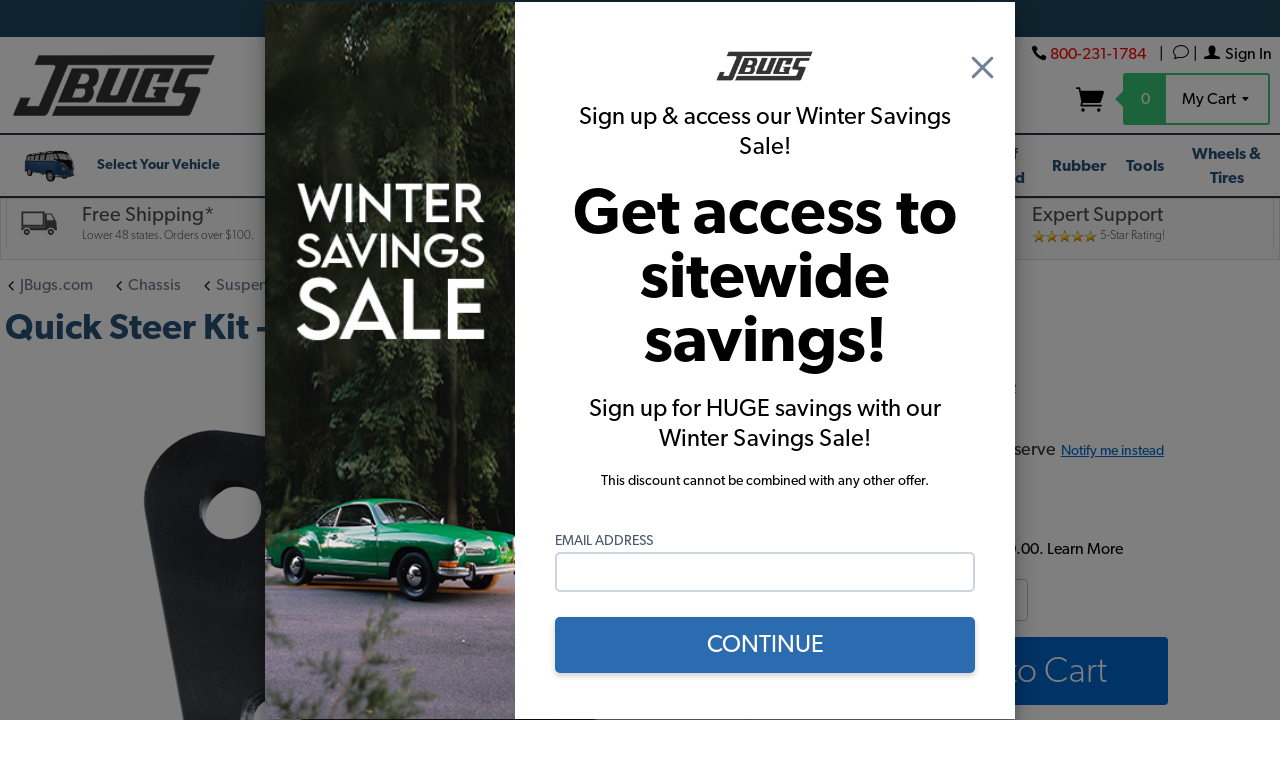

--- FILE ---
content_type: text/html; charset=utf-8
request_url: https://www.jbugs.com/product/22-2824.html
body_size: 59492
content:
<!DOCTYPE html><html lang="en" class="no-js" xmlns:fb="https://ogp.me/ns/fb#"><head><link rel="preload" as="image" href="/store/graphics/00000001/22-2823-0-QUICK-STEER-KIT-FULL.jpg" /><title>22-2824 - Quick Steer Kit - 5/68 & Later </title><script type="text/javascript">
var MMThemeBreakpoints =
[
{
"code":	"mobile",
"name":	"Mobile",
"start":	{
"unit": "px",
"value": ""
}
,
"end":	{
"unit": "em",
"value": "39.999"
}
}
,{
"code":	"tablet",
"name":	"Tablet",
"start":	{
"unit": "px",
"value": ""
}
,
"end":	{
"unit": "em",
"value": "59.999"
}
}
];
</script>
<script type="text/javascript">
var affirm_config =
{
public_api_key:	"5UCEKK7PQVE0YK6D",
script:	"https://cdn1.affirm.com/js/v2/affirm.js"
};
// Miva Merchant
// Affirm Bootstrap
(function(m,g,n,d,a,e,h,c){var b=m[n]||{},k=document.createElement(e),p=document.getElementsByTagName(e)[0],l=function(a,b,c){return function(){a[b]._.push([c,arguments])}};b[d]=l(b,d,"set");var f=b[d];b[a]={};b[a]._=[];f._=[];b._=[];b[a][h]=l(b,a,h);b[c]=function(){b._.push([h,arguments])};a=0;for(c="set add save post open empty reset on off trigger ready setProduct".split(" ");a<c.length;a++)f[c[a]]=l(b,d,c[a]);a=0;for(c=["get","token","url","items"];a<c.length;a++)f[c[a]]=function(){};k.async=
!0;k.src=g[e];p.parentNode.insertBefore(k,p);delete g[e];f(g);m[n]=b})(window,affirm_config,"affirm","checkout","ui","script","ready","jsReady");
(function( obj, eventType, fn )
{
if ( obj.addEventListener )
{
obj.addEventListener( eventType, fn, false );
}
else if ( obj.attachEvent )
{
obj.attachEvent( 'on' + eventType, fn );
}
})( window, 'load', function()
{
if ( typeof MivaEvents !== 'undefined' )
{
MivaEvents.SubscribeToEvent( 'price_changed', function( product_data )
{
var affirm_aslowas = document.getElementById( `mvaffirm_aslowas-${product_data.product_code}` );
if ( affirm_aslowas )
{
affirm_aslowas.setAttribute( 'data-amount', ( product_data.price * 100 ).toFixed() );
affirm.ui.ready( function()
{
affirm.ui.refresh();
} );
}
} );
}
} );
</script>
<script type="text/javascript">
var json_url = "https:\/\/www.jbugs.com\/store\/json.mvc\u003F";
var json_nosessionurl = "https:\/\/www.jbugs.com\/store\/json.mvc\u003F";
var Store_Code = "JBUGS";
</script>
<script type="text/javascript" src="https://www.jbugs.com/store/clientside.mvc?T=bb0b9330&amp;M=1&amp;Module_Code=paypalcp&amp;Filename=runtime.js" integrity="sha512-07WkaOLLaip2Dvm8Q2zJmUuR0h3SyBhyU0VomiKBwor6uG4qY8Y1+ZaUIbH0mDNbfK9KtTy0hGqR0wspCTVoiA==" crossorigin="anonymous" async defer></script>
<script src="https://www.paypal.com/sdk/js?client-id=AcCNNzIa9VV_d1q2jFf4pNN33IIecvECC34nYq0EJIGN9EonWCRQD5JkXT_EDm6rOSCvnRE9g6JOGZXc&amp;merchant-id=KTDXF9A3L29NY&amp;currency=USD&amp;components=buttons,messages" data-partner-attribution-id="Miva_PCP"></script>
<script type="text/javascript" src="https://www.jbugs.com/store/clientside.mvc?T=bb0b9330&amp;M=1&amp;Filename=ajax.js" integrity="sha512-McXI+cXIEPNC7HbSz94S2XM/R0v5YdTRU+BO1YbBiuXQAIswLmoQv1FxQYIXJJj7wDp49pxe2Z2jkAzxlwdpHA==" crossorigin="anonymous" async defer></script><script src="/store/themes/levels/js/jquery-v3.7.1.js"></script><script type="text/javascript" src="//cdn-4.convertexperiments.com/js/10046553-10047241.js"></script><link rel="preload" href="/store/fonts/gibson/Gibson-Regular.woff2" as="font" type="font/woff2" crossorigin /><link rel="preload" href="/store/themes/levels/fonts/ElegantIcons.woff" as="font" type="font/woff" crossorigin /><link rel="preload" href="/store/fonts/gibson/Gibson-Bold.woff2" as="font" type="font/woff2" crossorigin /><link rel="preload" href="/store/fonts/gibson/Gibson-Light.woff2" as="font" type="font/woff2" crossorigin /><!-- Google tag (gtag.js) --><script async src="https://www.googletagmanager.com/gtag/js?id=G-RB3CYMHK85"></script><script>window.dataLayer = window.dataLayer || [];function gtag(){dataLayer.push(arguments);}gtag('js', new Date());gtag('config', 'G-RB3CYMHK85');</script><meta charset="utf-8"><meta name="viewport" content="width=device-width, initial-scale=1"><meta name="p:domain_verify" content="c146484e02c78e6265fa55c28278a332"/><!-- @@ BASK_ID provisional --><meta name="google-site-verification" content="cV1klIoGVRXpHTFkUXIFdazW0nSYUW8UBcn6AIh9xVA" /><script type="text/javascript">function createCookie(name,value,days){if(days){var date=new Date();date.setTime(date.getTime()+(days*24*60*60*1000));var expires="; expires="+date.toGMTString();}else var expires="";document.cookie=name+"="+value+expires+"; path=/";}function eraseCookie(name,value){createCookie(name,value,-1);}</script><meta name="msvalidate.01" content="C62B59DB8BA83711641D7BE2710617C7" /><link rel="canonical" href="https://www.jbugs.com/product/22-2824.html" itemprop="url"><!-- BEGIN CTGY KEYWORDS --><meta name="keywords" content="vw suspension parts, vw steering boxes, vw bug steering boxes, vw ball joints, vw tie rods and tie rod ends, vw link pin sets, vw king pin sets, vw shock absorbers, vw bug shock absorbers, vw super beetle steering box, vw thing ball joint" /><!-- END CTGY KEYWORDS --><!-- BEGIN PRODUCT DESCRIPTION (META) --><meta name="description" content="Quick Steer Kit - 5/68 &amp; Later, Part Number: 22-2824. Shop JBugs today for high quality aircooled VW parts!" /><!-- END PRODUCT DESCRIPTION (META) --><meta http-equiv="X-UA-Compatible" content="IE=edge"><base href="https://www.jbugs.com/store/"><link rel="shortcut icon" type="image/png" href="/store/favicon.ico"><link href="/store/humans.txt" rel="author"><link rel="stylesheet" href="themes/levels/css/all.php?v=6"><!--[if lt IE 9]><script src="themes/levels/js/modernizr.js"></script><script src="themes/levels/js/respond.min.js"></script><![endif]--><style>.tab-description h3{color:#000000; font-size:20px; font-weight:700; margin-bottom:3px;}.searchbartwopointO{border:none; background:none; height:50px; line-height:40px; padding:5px; -webkit-border-radius:5px;-moz-border-radius:5px; border-radius:5px; -webkit-box-shadow:none; -moz-box-shadow:none; box-shadow:none;} .right-hand-main {min-width : 100% !important;}.main-content .text {font-weight: 400;font-size: 16px;}#SALE-ACTIVE-BANNER > a > img, #SALE-ACTIVE-BANNER > img{width:100%; background:#ffffff;height:auto;}.radius{border-radius:4px;}ul#distributorNumbers{display:flex; flex-wrap:wrap;}ul#distributorNumbers li{flex-direction: row; width:50%;} @media screen and (min-width: 768px) {ul#distributorNumbers li{width:33%;} }@media screen and (min-width: 960px) {ul#distributorNumbers li{width:25%;} }</style><script>var theme_path = "themes\/levels";var default_country = "US";</script><script type="text/javascript" src="js/kj/vue.js?T=36de2e70" data-resource-code="vue"></script><script type="text/javascript" src="https://www.jbugs.com/store/clientside.mvc?T=bb0b9330&M=1&Module_Code=mvga&amp;Filename=mvga.js"></script><!-- BEGIN GA_TRACKING ITEM -->
<script type="text/javascript">
var Product_Code = '22-2824';
var Screen = 'PROD';
</script>
 
<script>
(function(i,s,o,g,r,a,m){i['GoogleAnalyticsObject']=r;i[r]=i[r]||function(){
(i[r].q=i[r].q||[]).push(arguments)},i[r].l=1*new Date();a=s.createElement(o),
m=s.getElementsByTagName(o)[0];a.async=1;a.src=g;m.parentNode.insertBefore(a,m)
})(window,document,'script','//www.google-analytics.com/analytics.js','ga');

ga('create', 'UA-9981018-1', 'auto');

 
var mvga_basketitems = [

];



var mvga_orderitems = [

];

var mvga_productlist = [];

var mvga_tracker = new MVGA_Tracker( '', 'VW Suspension \u0026 Steering', '22-2824', 'Quick Steer Kit - 5\/68 \u0026 Later', mvga_basketitems, mvga_orderitems );



	
	ga( 'require', 'ec' );

	

	ga( 'ec:addProduct',
	{
		'id'		: '22-2824',
		'name'		: 'Quick Steer Kit - 5\/68 \u0026 Later',
		'category'	: 'VW Suspension \u0026 Steering'
	} ); 
	ga( 'ec:setAction', 'detail' );





ga( 'send', 'pageview');


</script><!-- END GA_TRACKING ITEM --><script>(function(w,d,t,r,u){var f,n,i;w[u]=w[u]||[],f=function(){var o={ti:"4023875"};o.q=w[u],w[u]=new UET(o),w[u].push("pageLoad")},n=d.createElement(t),n.src=r,n.async=1,n.onload=n.onreadystatechange=function(){var s=this.readyState;s&&s!=="loaded"&&s!=="complete"||(f(),n.onload=n.onreadystatechange=null)},i=d.getElementsByTagName(t)[0],i.parentNode.insertBefore(n,i)})(window,document,"script","//bat.bing.com/bat.js","uetq");</script><noscript><img src="//bat.bing.com/action/0?ti=4023875&Ver=2&gv=" height="0" width="0" style="display:none; visibility: hidden;" /></noscript><meta http-equiv="Content-Type" content="text/html; charset=iso-8859-1" /><script>function getCookie(cname) {var name = cname + "=";var decodedCookie = decodeURIComponent(document.cookie);var ca = decodedCookie.split(';');for(var i = 0; i <ca.length; i++) {var c = ca[i];while (c.charAt(0) == ' ') {c = c.substring(1);}if (c.indexOf(name) == 0) {return c.substring(name.length, c.length);}}return "";}</script><meta name="ahrefs-site-verification" content="7bd2662e4cfc2de0c9a806fe9331547bdf8f6d368fbfd679d0c668a40dfb51e3"><script>var flaggedParam = 'ldw';var endDate = Number(new Date('2025-08-26T00:00:00.000-08:00'));var startDate = Number(new Date('2022-11-01T00:00:00.000-08:00'));var now = Number(new Date());var urlParams = new URLSearchParams(window.location.search);var utmCampaignParam = (urlParams.get('utm_campaign')) ? urlParams.get('utm_campaign') : '';var promoParam = (urlParams.get('promo')) ? urlParams.get('promo') : '';var bannerCookieName = flaggedParam + '-banner';if (utmCampaignParam.indexOf(flaggedParam) > -1 || promoParam.indexOf(flaggedParam) > -1) {var displayBanner = true;var now = Number(new Date());var dayLength = 86400 * 1000;var daysLeft = (endDate - now) / dayLength;createCookie(bannerCookieName, 'active', daysLeft);} else if (getCookie(bannerCookieName)) {var displayBanner = true;}</script><style type="text/css" media="all" data-resource-group="modules" data-resource-code="mvaffirm">.affirm-as-low-as {
font-size: 0.75rem;
font-weight: 700;
text-transform: uppercase;
}
@media screen and (min-width: 40em) {
.affirm-as-low-as {
font-size: 0.832rem;
}
}
.affirm-modal-trigger {
white-space: nowrap;
}</style><link type="text/css" media="all" rel="stylesheet" integrity="sha256-lWOXBr8vqpiy3pliCN1FmPIYkHdcr8Y0nc2BRMranrA= sha384-0K5gx4GPe3B0+RaqthenpKbJBAscHbhUuTd+ZmjJoHkRs98Ms3Pm2S4BvJqkmBdh sha512-wrhf+QxqNNvI+O73Y1XxplLd/Bt2GG2kDlyCGfeByKkupyZlAKZKAHXE2TM9/awtFar6eWl+W9hNO6Mz2QrA6Q==" crossorigin="anonymous" href="https://www.jbugs.com/store/json.mvc?Store_Code=JBUGS&amp;Function=CSSResource_Output&amp;CSSResource_Code=mm-theme-styles&T=ed557071" data-resource-group="modules" data-resource-code="mm-theme-styles" /><script type="text/javascript" data-resource-group="modules" data-resource-code="recaptcha_v3">
(() =>
{
var script;
script	= document.createElement( 'script' );
script.src	= 'https://www.google.com/recaptcha/api.js?render=6LcsXTcrAAAAAJUpwDuAXU8bj6CBEOPp_dDyh5Wa';
document.documentElement.appendChild( script );
} )();
document.addEventListener( 'DOMContentLoaded', () =>
{
var form, element, elements, form_lookup;
form_lookup = new Array();
elements = document.querySelectorAll( 'form input\u005Bname\u003D\"Action\"\u005D\u005Bvalue\u003D\"AUTH\"\u005D, form \u005Bname\u003D\"Action\"\u005D\u005Bvalue\u003D\"ORDR,SHIP,CTAX,AUTH\"\u005D' )
for ( element of elements )
{
if ( element instanceof HTMLFormElement )	form = element;
else if ( element.form instanceof HTMLFormElement )	form = element.form;
else
{
form = null;
while ( element )
{
if ( element instanceof HTMLFormElement )
{
form = element;
break;
}
element = element.parentNode;
}
}
if ( form && ( form_lookup.indexOf( form ) === -1 ) )
{
form_lookup.push( form );
new Miva_reCAPTCHAv3_FormSubmitListener( form, 'payment_authorization' );
}
}
} );
class Miva_reCAPTCHAv3_FormSubmitListener
{
#form;
#submitting;
#event_submit;
#original_submit;
#recaptcha_action;
#event_fallback_submit;
constructor( form, recaptcha_action )
{
this.#form	= form;
this.#submitting	= false;
this.#original_submit	= form.submit;
this.#recaptcha_action	= recaptcha_action;
this.#event_fallback_submit	= () => { this.#form.submit(); };
this.#event_submit	= ( e ) =>
{
e.stopImmediatePropagation();
e.preventDefault();
//
// Trigger overwritten submit to build reCAPTCHAv3 response, where the original
// form submit will be restored in the callback and the "submit" listener removed.
//
this.#form.submit();
}
this.#form.submit	= () =>
{
if ( this.#submitting )
{
return;
}
this.#submitting = true;
Miva_reCAPTCHAv3_Submit( this.#recaptcha_action, ( token ) =>
{
var input_response;
this.#submitting	= false;
input_response	= document.createElement( 'input' );
input_response.type	= 'hidden';
input_response.name	= 'reCAPTCHAv3_Response';
input_response.value	= token;
this.#form.submit	= this.#original_submit;
this.#form.removeEventListener( 'submit', this.#event_submit, { capture: true } );
this.#form.appendChild( input_response );
if ( this.#form.requestSubmit )
{
this.#form.requestSubmit();
}
else
{
this.#form.addEventListener( 'submit', this.#event_fallback_submit );
this.#form.dispatchEvent( new Event( 'submit', { bubbles: true, cancelable: true } ) );
this.#form.removeEventListener( 'submit', this.#event_fallback_submit );
}
} );
};
this.#form.addEventListener( 'submit', this.#event_submit, { capture: true } );
}
}
function Miva_reCAPTCHAv3_Submit( recaptcha_action, callback )
{
try
{
grecaptcha.ready( () => {
try
{
grecaptcha.execute( '6LcsXTcrAAAAAJUpwDuAXU8bj6CBEOPp_dDyh5Wa', { action: recaptcha_action } ).then( ( token ) => {
callback( token );
} );
}
catch ( e )
{
setTimeout( () => callback( 'recaptcha failed' ) );
}
} );
}
catch ( e )
{
setTimeout( () => callback( 'recaptcha failed' ) );
}
}
</script><script type="text/javascript" src="scripts/00000001/runtime_combofacets.js?T=1645dbb4" data-resource-group="head_tag" data-resource-code="runtimecombofacets"></script><script data-resource-group="head_tag" data-resource-code="GTM-head-tag">(function(w,d,s,l,i){w[l]=w[l]||[];w[l].push({'gtm.start':new Date().getTime(),event:'gtm.js'});var f=d.getElementsByTagName(s)[0],j=d.createElement(s),dl=l!='dataLayer'?'&l='+l:'';j.async=true;j.src='https://www.googletagmanager.com/gtm.js?id='+i+dl;f.parentNode.insertBefore(j,f);})(window,document,'script','dataLayer','GTM-MHWMCC5');</script><script data-resource-group="head_tag" data-resource-code="GTM-dataLayer">var dataLayer = dataLayer || [];dataLayer.push({canonicalUri: '\/product\/22-2824.html',canonicalUrl: 'https:\/\/www.jbugs.com\/product\/22-2824.html',category: {code: 'vw-suspension-parts',name: 'VW Suspension \u0026 Steering'},global: {action: '',basket: {basketId: 'provisional',custId: '0'},categoryCode: 'vw-suspension-parts',function: '',moduleFunction: '',productCode: '22-2824',screen: 'PROD',uiException: ''},page: {code: 'PROD',name: 'Product Display'},product: {code: '22-2824',name: 'Quick Steer Kit - 5\/68 \u0026 Later',sku: '22-2824'}});window.addEventListener('DOMContentLoaded', () => {document.querySelectorAll('form').forEach(form => {if (form.getAttribute('name')?.length) {return;}const identifier = form.elements?.Action?.value ?? form.dataset?.hook ?? form.querySelector('legend')?.innerText;if (identifier?.length) {form.name = identifier;}});});window.addEventListener('DOMContentLoaded', () => {let timeoutId;const debouncedSearch = (e) => {clearTimeout(timeoutId);timeoutId = setTimeout(() => {const search_term = e?.target?.value;if (!search_term?.length) {return;}dataLayer.push({event: 'search',search_term});}, 500);};const searchInputs = document.querySelectorAll('input[name="Search"]');searchInputs.forEach(input => {input.addEventListener('input', debouncedSearch)});});class MMXPromotionTracker {constructor() {window.addEventListener('DOMContentLoaded', () => {this.init();});}init() {this.promotions = document.querySelectorAll('[data-flex-item]');if (!this.promotions.length) {return;}this.promotionObserver = new IntersectionObserver((entries) => {this.observedCallback(entries);}, {threshold: [0.75]});this.promotions.forEach((promotion, i) => {this.promotionObserver.observe(promotion);promotion.addEventListener('click', (e) => {this.promotionClicked(promotion, e);});});}promotionClicked(promotion, e){let clickedLink = false;let products = [];let clickedHero;e.composedPath().forEach(item => {if (item.nodeName === 'A' || (item.nodeName === 'MMX-HERO' && item.dataset?.href?.length)) {clickedLink = true;}if (item.nodeName === 'MMX-HERO') {clickedHero = item;} else if (item.nodeName === 'MMX-PRODUCT-CAROUSEL') {const clickedProductIndex = [...item.shadowRoot.querySelectorAll('mmx-hero[slot="hero_slide"]')].findIndex(heroSlide => heroSlide === clickedHero);products = [item?.products[clickedProductIndex]];} else if (item.nodeName === 'MMX-FEATURED-PRODUCT') {products = [item?.product];}});if (clickedLink) {this.trackPromotion('select_promotion', promotion, products);}};trackPromotion(event, item, products = []) {dataLayer.push({ ecommerce: null });dataLayer.push({event,ecommerce: {creative_name: item.getAttribute('data-flex-item'),creative_slot: [...this.promotions].findIndex(promotion => promotion === item) + 1,items: this.productsToEcommerceItems(products),promotion_id: item.getAttribute('data-flex-component')}});};observedCallback(entries) {entries.forEach((entry, entryIndex) => {if (!entry.isIntersecting) {return;}this.trackPromotion('view_promotion', entry.target, entry.target?.products);});};productsToEcommerceItems(products = []) {if (!products?.length) {return [];}return products.map((item, i) => {return {item_id: item.code,item_name: item.name,item_sku: item?.sku,index: i,price: item.price,discount: item.base_price - item.price,quantity: 1}});}}new MMXPromotionTracker();dataLayer.push({ ecommerce: null });dataLayer.push({event: 'view_item',ecommerce: {currency: 'USD',value: '28.86',items: [{item_id: '22-2824',item_sku: '22-2824',item_name: 'Quick Steer Kit - 5\/68 \u0026 Later',price: '33.95',discount: '5.09',index: 0,item_brand: '',item_category: 'VW Suspension \u0026 Steering'}]}});class ProductTracker {options = {additionalPriceSelector: '#price-value-additional, #js-additional-price, #js-price-value-additional',adprButtonSelector: '[data-hook="add-to-cart"], #js-add-to-cart',adprFormSelector: 'form[name="add"], #js-purchase-product',atwlButtonSelector: '[value="Add To Wish List" i], .t-product-layout-purchase__add-to-wish, #add-to-wishlist-wrap, [data-hook="add-to-wish-list"], .product-details__wish-list',priceSelector: '#price-value, #js-price-value'};constructor(options = {}) {this.options = {...this.options,...options};window.addEventListener('DOMContentLoaded', () => {this.init();});}init() {this.adprForm = this.options?.adprForm ?? document.querySelector(this.options.adprFormSelector);this.adprButton = this.options?.adprButton ?? document.querySelector(this.options.adprButtonSelector);this.atwlButton = this.options?.atwlButton ?? document.querySelector(this.options.atwlButtonSelector);this.price = this.options?.price ?? document.querySelector(this.options.priceSelector);this.additionalPrice = this.options?.additionalPrice ?? document.querySelector(this.options.additionalPriceSelector);if (this.adprForm?.nodeName !== 'FORM') {return;}this.listenForAddToCart();this.listenForAddToWishlist()}listenForAddToCart() {this.adprForm?.addEventListener('click', (e) => {if (e.target !== this.adprButton) {return;}this.trackAddTo('cart');}, { capture: true });}listenForAddToWishlist() {this.atwlButton?.addEventListener('click', () => {this.trackAddTo('wishlist');});}trackAddTo(event) {const viewItem = dataLayer.find(item => item?.event === 'view_item');if (!this.adprForm.checkValidity() || viewItem?.ecommerce?.items?.length !== 1) {return;}const dataLayerItem = structuredClone(viewItem);const price = this.currencyToNumber(this.price?.innerText ?? 0);const additionalPrice = this.currencyToNumber(this.additionalPrice?.innerText ?? 0);const itemVariant = [...this.adprForm.querySelectorAll('[name*="Product_Attributes"][name*=":value"]:is([type="radio"]:checked, select)')].map(input => input.value).join(', ');dataLayer.push({ ecommerce: null });dataLayerItem.event = `add_to_${event}`;dataLayerItem.ecommerce.value = price;dataLayerItem.ecommerce.items[0].price = additionalPrice > 0 ? additionalPrice : price;dataLayerItem.ecommerce.items[0].discount = additionalPrice > 0 ? this.currencyToNumber(additionalPrice - price) : 0;dataLayerItem.ecommerce.items[0].quantity = this.adprForm.elements.Quantity.value;dataLayerItem.ecommerce.items[0].item_variant = itemVariant;dataLayer.push(dataLayerItem);return dataLayerItem;}currencyToNumber(value) {return Number(Number(String(value).replace(/[^\d.-]/g, '')).toFixed(2));}}new ProductTracker();</script><style type="text/css" media="all" data-resource-code="PROD-product-chart">.jv-column {padding-right:0;padding-left:0; flex:auto 1 1;}.jv-radio-chart-head {background: #efefef;color:#222;font-weight:700;text-align: center;font-weight:700;padding: 0.633rem;}.jv-radio-chart-body {height:auto; border:1px solid #efefef;}.jv-radio-column-head {text-align: center; font-weight:700; background-color: rgb(14, 40, 75);color: rgb(255, 255, 255);padding: 0.633rem;}.jv-radio-column-section {width:100%; text-align:center; padding: 0.633rem;font-size: 1rem;font-size: 15px; position:relative}.jv-radio-column-section ul{padding:0px;position: relative;width: fit-content;left: 50%;transform: translate(-50%, 0%);text-align: left;}.jv-radio-column-section-gray {width:100%;text-align: center;font-weight:700;background-color: rgb(237, 237, 237);padding: 0.633rem;font-size: 1rem;}.jv-radio-column-section-features {width:100%; text-align: left;padding: 0.633rem;font-size: 1rem;flex:1 1 auto;}.jv-radio-elements {display:flex; flex-wrap:wrap;width:100%;}.jv-radio-element {width: 33.33333%;border-right: 1px solid #efefef;border-bottom: 1px solid #efefef;display: flex;flex-direction: column;}.jv-radio-column-section-features > div > span:first-of-type {margin-right: 10px;font-size: 8px;margin-top: 5px;}.jv-radio-column-section-features > div {display: flex;align-items: flex-start;margin-bottom: 10px;}.jv-radio-column-section img {max-width: 100%;}.jv-radio-column-section-features > div > span:last-of-type {font-size: 15px;}.jv-radio-chart-body {display: flex;border: none;margin-bottom: 20px;}.jv-radio-chart-head {padding: 10px;border: 1px solid #efefef;background: hsla(0, 0%, 97%, 1);font-size: 14px;}.jv-radio-column-section-gray {color: #0080ff;border-top: 1px solid #efefef;border-bottom: 1px solid #efefef;background: hsla(0, 0%, 97%, 1);}.jv-radio-chart-one-element .jv-radio-element {width: 100%;}.jv-radio-chart-two-elements .jv-radio-element {width: 50%;}.jv-radio-chart-three-elements .jv-radio-element {width: 33.33333%;}.jv-radio-chart-four-elements .jv-radio-element {width: 25%;}.jv-radio-chart-one-element .jv-radio-column-section > img {max-width: 300px;}.jv-radio-chart-two-elements .jv-radio-column-section > img {max-width: 300px;}.jv-radio-alert {width: 100%;color: #ffffff;padding: 10px;text-align: center;font-weight: 400;background: #076de9;}.jv-radio-summary {width: 100%;color: #ffffff;padding: 10px;text-align: center;font-weight: 400;background: #076de9;}@media screen and (max-width: 468px) {.jv-radio-chart-body {flex-direction: column;border: 1px solid #efefef;}.jv-radio-chart-head {font-size: 18px;}}@media screen and (max-width: 540px) {.jv-radio-chart-two-elements .jv-radio-element {width: 100%;}.jv-radio-chart-two-elements .jv-radio-column-section-features > div {justify-content: center;}.jv-radio-chart-two-elements .jv-radio-column-section-features {text-align: center;}.jv-radio-chart-one-element .jv-radio-column-section > img {max-width: 100%;}}@media screen and (max-width: 860px) {.jv-radio-chart-four-elements .jv-radio-element {width: 50%;}.jv-radio-chart-four-elements .jv-radio-column-section-features > div {justify-content: center;}.jv-radio-chart-four-elements .jv-radio-column-section-features {text-align: center;}.jv-radio-chart-four-elements .jv-radio-column-section > img {max-width: 100%;}.jv-radio-chart-two-elements .jv-radio-column-section > img {max-width: 100%;}}@media screen and (max-width: 640px) {.jv-radio-chart-three-elements .jv-radio-element {width: 100%;}.jv-radio-chart-three-elements .jv-radio-column-section-features > div {justify-content: center;}.jv-radio-chart-three-elements .jv-radio-column-section-features {text-align: center;}.jv-radio-chart-four-elements .jv-radio-element {width: 100%;}}</style><style>h2 {font-size: 1.5rem!important;}.product-description {color:#000;}.product-description a {color:#06c;text-decoration:underline;}.product-description a:hover {color: #2f84ed;text-decoration:none;}.product-header a, .product-footer a {color: #06c;text-decoration: underline;}ul.tabs li.current {background:#2a527a;color: #fff;</style>	<script type="text/javascript" src="https://www.jbugs.com/store/clientside.mvc?T=bb0b9330&amp;M=1&amp;Filename=ajax.js" integrity="sha512-McXI+cXIEPNC7HbSz94S2XM/R0v5YdTRU+BO1YbBiuXQAIswLmoQv1FxQYIXJJj7wDp49pxe2Z2jkAzxlwdpHA==" crossorigin="anonymous"></script><script type="text/javascript" src="https://www.jbugs.com/store/clientside.mvc?T=bb0b9330&amp;M=1&amp;Filename=runtime.js" integrity="sha512-UI0Old4Ws3U391nyoV0vFyAAtTIBCB9lfyjeFmbSL6hXEydc+i1+rNXGUyHS0Cxie86+826pP73MUPWZOfFyQg==" crossorigin="anonymous"></script><script type="text/javascript" src="https://www.jbugs.com/store/clientside.mvc?T=bb0b9330&amp;M=1&amp;Filename=MivaEvents.js" integrity="sha512-8/iYA8EaRbo9g3TubGIEbmJIZWr4wZpFEvSwDUq9II5D2f99Ox84fiXxr3z0nu5jUlnyhrJ/chNNXGDcKILpeA==" crossorigin="anonymous"></script><script type="text/javascript" src="https://www.jbugs.com/store/clientside.mvc?T=bb0b9330&amp;M=1&amp;Filename=AttributeMachine.js" integrity="sha512-+ROSkelNOA6JC6EZoiYVRC+iWxavQkF0/byFn5fp4pNIYnUfN7WRQ6hr6NTztuFhY/HzG54/NqwwVUiwKPQ5YA==" crossorigin="anonymous"></script><script>AttributeMachine.prototype.Generate_Discount = function (discount) {var discount_div;discount_div = document.createElement('div');discount_div.innerHTML = discount.descrip + ': ' + discount.formatted_discount;return discount_div;};AttributeMachine.prototype.Generate_Swatch = function (product_code, attribute, option) {var swatch = document.createElement('li'),wrap = document.createElement('span'),img = document.createElement('img');img.src = option.image;swatch.setAttribute('alt', option.prompt);swatch.setAttribute('title', option.prompt);swatch.setAttribute('data-code', option.code);swatch.setAttribute('data-color', option.prompt);swatch.appendChild(wrap);wrap.appendChild(img);return swatch;};AttributeMachine.prototype.Swatch_Click = function(input, attribute, option) {var i,swatchNameElement = document.getElementById('js-swatch-name');for (i = 0; i < input.select.options.length; i++) {if (input.select.options[i].value == option.code) {input.select.selectedIndex = i;};};if (attribute.inventory) {this.Attribute_Changed(input);};swatchNameElement.innerHTML = option.prompt;};</script><script type="text/javascript" src="https://www.jbugs.com/store/clientside.mvc?T=bb0b9330&amp;M=1&amp;Filename=ImageMachine.js" integrity="sha512-B88gkoq1NEqd0Zc3p48DrG7Ta9AzVKPJwMn9rkLxbr1OZG46PA5e/BM30sKp4MRyvaNe3HzeU4ITBMYkfmtqHQ==" crossorigin="anonymous"></script><script>var gallery = [],thumbnailIndex = 0;ImageMachine.prototype.ImageMachine_Generate_Thumbnail = function (thumbnail_image, main_image, closeup_image, type_code) {var thumbnail,img;thumbnail = document.createElement('div');thumbnail.className = 'thumbnail-img-wrap';thumbnail.setAttribute('data-index', thumbnailIndex++);if (typeof(thumbnail_image) == 'string' && thumbnail_image.length > 0) {img = document.createElement('img');img.src = thumbnail_image;thumbnail.appendChild(img);};if (typeof(closeup_image) == 'string' && closeup_image.length > 0) {gallery.push({src: closeup_image,title: 'Quick Steer Kit - 5/68 & Later'});};return thumbnail;};</script><meta property="og:type" content="product.item" /><meta property="og:title" content="Quick Steer Kit - 5/68 &amp; Later" /><meta property="og:description" content="Check out the deal on Quick Steer Kit - 5/68 &amp; Later at JBugs.com" /><meta property="og:url" content="https://www.jbugs.com/product/22-2824.html" /><meta property="og:image" content="https://www.jbugs.com/store/graphics/00000001/22-2823-0-QUICK-STEER-KIT-FULL.jpg" /> <meta property="product:brand" content="JBugs" /><meta property="product:availability" content="backorder"><meta property="product:condition" content="new" /><meta property="product:price:amount" content="28.86" /><meta property="product:price:currency" content="USD" /> <meta property="product:retailer_item_id" content="22-2824"><script src="/store/js/prodscripts-002.js?v=1574791259"></script><style>.product-code{font-size:16px;margin-bottom:.5rem;}</style></head><body id="js-PROD" class="prod single-column 22-2824"><style>.global-bf-banner {width: 100%;text-align: center;background: #C6F6D5;padding: 10px;display: none;position: relative;z-index: 99999999;}.global-bf-banner span {font-weight: 700;}.global-bf-banner a {text-decoration: underline;color: #2e2e2e;}span.banner-addl-details-toggle {cursor: pointer;text-decoration: underline;font-weight: 400;}.banner-addl-details {font-size: 14px;}</style><div class="global-bf-banner">Take 15% off sitewide* & 20% off orders over $1000. *Exclusions apply.<span class="banner-addl-details-toggle" style="display: none;">See Details</span><div class="banner-addl-details" style="display: none;">Must be logged into a customer account to redeem coupon. Limit 1 use per customer.</div></div> <script>var maxDisplayDate = new Date('2025-08-26T00:00:00.000-08:00');var startTextChange = new Date('2021-12-14T00:00:00.000-08:00');var endTextChange = new Date('2021-12-15T00:00:00.000-08:00');var now = new Date();if (now > startTextChange && now < endTextChange) {$('.global-bf-banner').html('Ends tonight! Green Monday savings, 5% off sitewide, 15% off orders more than $600 🎉');}if ((typeof displayBanner !== 'undefined' && now < maxDisplayDate) || typeof bannerOverride !== 'undefined') {$('.global-bf-banner').css('display', 'block');}$('.banner-addl-details-toggle').click(function() {event.stopPropagation();$(this).siblings('.banner-addl-details').toggle();});</script><link type="text/css" media="all" rel="stylesheet" href="css/kj/certona-styles.css?T=42f70f3d" data-resource-code="certona-styles" /><style data-resource-code="simpleTabsCSS">.simpletab-title{font-size:18px; font-family: Arial, Helvetica, sans-serif; font-weight:400; font-color:#4d4d4d; line-height:24px;}.simpletab div:hover {background-color: #dcdcdc; cursor: pointer;}.simpletab div.active {background-color: #dcdcdc;}.simpletabcontent {display: none; padding:12px; font-size:10px; font-weight:100; border:solid 1px #dcdcdc; background:#f8f8f8;}@media screen and (max-width: 480px) {.simpletablinks {border-bottom:solid 1px #ededed;}}@media screen and (min-width: 480px) {.simpletablinks {border-right:solid 1px #dcdcdc;}.simpletablinks:last-child {border-right:none;}}</style><!--[if lt IE 9]> <p class="message closable message-info browsehappy align-center"><a href="#" class="close">&times;</a>You are using an <strong>outdated</strong> browser.<br />Please <a href="https://browsehappy.com/" target="_blank" rel="nofollow">upgrade your browser</a> to improve your experience.</p> <![endif]--><div id="js-site-overlay" class="site-overlay"></div><!-- end site-overlay --><link type="text/css" media="all" rel="stylesheet" href="css/kj/modal-signin-signup.css?T=63056f01" data-resource-code="modal-signin-signup" /><div id="__KJ_modal_signin_signup" class="readytheme-contentsection">
<style>[v-cloak] { display: none!important; }</style><div v-if="displayingModal" class="login-modal-wrapper" id="login-modal-wrapper" @click="closeModal" v-cloak><div class="login-modal-container" @click="clickEater"><div v-if="!displayingNotification" class="login-modal-tab-container"><div class="login-modal-tab" :class="(signingIn) ? 'login-modal-tab-active' : ''" @click="signIn">Sign In</div><div class="login-modal-tab" :class="(signingUp) ? 'login-modal-tab-active' : ''" @click="signUp">Create Account</div></div><div class="login-modal-exit-container"><span class="login-modal-exit" data-icon="M" @click="closeModal"></span></div><div v-show="signingIn" class="login-modal-inner-container"><div class="login-modal-header"><div class="login-modal-inner"><img src="https://www.jbugs.com/store/graphics/00000001/JBugs-Logo-2019-200px.png"><div class="login-modal-header-text">{{ (rememberingPassword) ? 'Recover Forgotten Password' : 'Sign In' }}</div></div></div><form v-if="!rememberingPassword" id="modal-login-container"><input name="Action" value="LOGN" type="hidden"><label for="Customer_LoginEmail">Email Address</label><div class="login-modal-input-container"><input name="Customer_LoginEmail" id="Customer_LoginEmail" type="text" v-model="emailSignin"></div><label for="Customer_Password">Password</label><div class="login-modal-input-container login-modal-pw"><input v-if="showPasswords[0]" name="Customer_Password" id="Customer_Password" type="text" v-model="dummy0"><input v-else name="Customer_Password" id="Customer_Password" type="password" v-model="dummy0"><div class="modal-show-password" @click="togglePassword(0)">{{ (showPasswords[0]) ? 'Hide' : 'Show' }}</div></div><div v-show="signInError" class="login-modal-error-notification"><span data-icon="r"></span>{{ signInError }}</div><div class="login-modal-submit-container"><div class="login-modal-loading" :class="(processingRequest) ? 'login-modal-processing' : ''"></div><div class="login-modal-submit" @click="completeSignIn">Sign In</div></div><span @click="rememberPassword"><b>Forgot your password?</b></span><span @click="signUp">Need an account?</span></form><div v-if="rememberingPassword" class="modal-login-forgot-password-container"><form id="modal-forgot-password"><input name="Action" value="EMPW" type="hidden"><label for="Customer_LoginEmail">Email Address</label><div class="login-modal-input-container"><input name="Customer_LoginEmail" id="Customer_LoginEmail" type="email" v-model="emailRecovery"> </div><div v-show="recoveryError"class="login-modal-error-notification"><span data-icon="r"></span>{{ recoveryError }}</div><div class="login-modal-submit-container"><div class="login-modal-loading" :class="(processingRequest) ? 'login-modal-processing' : ''"></div><div class="login-modal-submit" @click="completePasswordRecovery">Send Recovery Email</div></div><span @click="signIn">Return to Sign In</span></form></div></div><div v-show="signingUp" class="login-modal-inner-container"><div class="login-modal-header"><div class="login-modal-inner"><img src="https://www.jbugs.com/store/graphics/00000001/JBugs-Logo-2019-200px.png"><div class="login-modal-header-text">Create a JBugs Account</div></div></div><form id="modal-sign-up"><label for="Customer_LoginEmail">Email Address</label><div class="login-modal-input-container"><input name="register_email" id="register_email" type="email" v-model="emailSignup"></div><label for="Customer_Password">Password</label><div class="login-modal-input-container login-modal-pw"><input v-if="showPasswords[1]" name="register_password" id="register_password" type="text" v-model="dummy1"><input v-else name="register_password" id="register_password" type="password" v-model="dummy1"><div class="modal-show-password" @click="togglePassword(1)">{{ (showPasswords[1]) ? 'Hide' : 'Show' }}</div></div><label for="Customer_VerifyPassword">Verify Password</label><div class="login-modal-input-container login-modal-pw"><input v-if="showPasswords[2]" name="register_password1" id="register_password1" type="text" v-model="dummy2"><input v-else name="register_password1" id="register_password1" type="password" v-model="dummy2"><div class="modal-show-password" @click="togglePassword(2)">{{ (showPasswords[2]) ? 'Hide' : 'Show' }}</div></div><div style="font-size:12px;">Password requires 6 character minimum with at least one letter and one number or punctuation character.</div><div v-show="signUpError" class="login-modal-error-notification"><span data-icon="r"></span>{{ signUpError }}</div><div class="login-modal-submit-container"><div class="login-modal-loading" :class="(processingRequest) ? 'login-modal-processing' : ''"></div><div class="login-modal-submit" @click="completeSignUp">Create Account</div></div><span @click="signIn">Already have an account?</span></form></div><div v-if="displayingNotification" class="login-modal-notification"><div class="login-modal-notification-success-container"><div class="login-modal-outer-circle"></div><div class="login-modal-notification-success"><div class="login-modal-inner-circle"></div><span data-icon="N"></span></div></div><div class="login-modal-notification-text">{{ notificationText }}</div><div class="login-modal-notification-close" @click="closeModal">Close</div></div></div></div>
</div>
<style>/*#__KJ_email_signup_modal {position: fixed;width: 100%;display: flex;height: 100%;overflow: hidden;z-index: 99999;}*/.email-modal-container {width: 500px;color: #4A5568;margin-left: 250px;}.email-modal-wrapper {background: rgba(0, 0, 0, 0.5);position: fixed;z-index: 99999999;height: 100%;width: 100%;display: flex;justify-content: center;align-items: center;}.email-modal-tab-container {display: flex;}.email-modal-tab {width: 50%;text-align: center;padding: 10px 0;background: #EDF2F7;border-radius: 10px 10px 0 0;cursor: pointer;box-shadow: 0px -4px 9px 5px rgba(0, 0, 0, 0.05) inset;}.email-modal-tab.email-modal-tab-active {background: white;color: #4299E1;font-weight: 700;box-shadow: none;}.email-modal-inner-container {background: white;padding: 0px 40px 20px 40px;}.email-modal-header {display: flex;align-items: center;margin-bottom: 20px;}.email-modal-inner {display: flex;align-items: center;position: relative;height: auto;box-shadow: 0 14px 28px rgb(0 0 0 / 25%), 0 10px 10px rgb(0 0 0 / 22%);}.email-modal-header-text {margin-left: 20px;font-size: 20px;font-weight: 700;}.email-modal-exit-container > span {font-size: 48px;font-weight: 700;line-height: 24px;cursor: pointer;color: #718096;position: relative;right: 10px;top: 40px;}.email-modal-exit:hover {color: #2D3748;}.email-modal-exit-container {background: white;display: flex;justify-content: flex-end;}#email-modal-wrapper input {height: 40px;border-radius: 5px;border: 2px solid #EDF2F7;padding: 10px;font-size: 18px;}#email-modal-wrapper .email-modal-pw input {border-radius: 5px 0 0 5px;}#email-modal-wrapper label {text-transform: uppercase;font-size: 14px;font-weight: 400;}.modal-show-password {cursor: pointer;background: #EDF2F7;height: 40px;display: flex;align-items: center;padding: 0 10px;border-radius: 0 5px 5px 0;}.email-modal-input-container {position: relative;display: flex;align-items: center;margin-bottom: 15px;}.email-modal-submit {background: #2B6CB0;color: white;padding: 10px 20px;border-radius: 5px;box-shadow: 0 3px 6px rgba(0, 0, 0, 0.08), 0 3px 6px rgba(0, 0, 0, 0.12);cursor: pointer;margin-top: 10px;margin-bottom: 10px;width: 100%;text-align: center;font-size: 24px;}.email-modal-submit-container {display: flex;justify-content: flex-end;align-items: center;}.email-modal-submit:hover {background: #3182CE;}.email-modal-submit:active {background: #4299E1;}.email-modal-inner-container form > span {display: block;margin: 5px 0;cursor: pointer;}.email-modal-inner-container form > span:hover {text-decoration: underline;}#email-modal-wrapper input:active, #email-modal-wrapper input:focus {box-shadow: none;outline: none;border: 2px solid #CBD5E0;}.email-modal-loading {display: none;border: 6px solid #d9d9d9;border-radius: 50%;border-top: 6px solid #72acf3;width: 30px;height: 30px;-webkit-animation: modalSpinningAnimation 0.5s linear infinite; /* Safari */animation: modalSpinningAnimation 0.5s linear infinite;margin-right: 10px;flex-shrink: 0;}.email-modal-processing {display: block;}@-webkit-keyframes modalSpinningAnimation {0% { -webkit-transform: rotate(0deg); }100% { -webkit-transform: rotate(360deg); }}@keyframes modalSpinningAnimation {0% { transform: rotate(0deg); }100% { transform: rotate(360deg); }}.email-modal-error-notification {color: #E53E3E;display: flex;align-items: center;}.email-modal-error-notification > span {margin-right: 20px;font-size: 24px;position: relative;top: 3px;}.email-modal-notification {background: white;padding: 0 40px 20px 40px;}.email-modal-notification-success-container {display: flex;align-items: center;justify-content: center;height: 100px;position: relative;}.email-modal-notification-text {text-align: center;padding: 40px 0px;font-size: 18px;}.email-modal-notification-close {cursor: pointer;text-align: center;font-size: 18px;}.email-modal-notification-close:hover {text-decoration: underline;}.email-modal-notification-success {height: 100px;width: 100px;border-radius: 50px;background: #2ecc71;display: flex;justify-content: center;align-items: center;animation: 0.5s growBig cubic-bezier(0.65, 0.05, 0.36, 1);overflow: hidden;position: relative;transform: translate3d(0, 0, 0);}@keyframes growBig {0% { transform: scale3d(0, 0, 0); }100% { transform: scale3d(1, 1, 1); }}.email-modal-notification-success > span {font-size: 64px;position: absolute;top: 10px;color: white;z-index: 1;}.email-modal-inner-circle {background: #2ecc71;width: 100%;height: 100%;transform: translate3d(0px, 0, 0);z-index: 2;position: relative;animation: 0.3s moveRight 0.5s linear forwards;transform: translate3d(0, 0, 0);}@keyframes moveRight {0% { transform: translate3d(0px, 0, 0); }100% { transform: translate3d(100px, 0, 0); }}.email-modal-outer-circle {background: #C6F6D5;border-radius: 50px;animation: 0.3s growHuge 0.5s linear forwards;width: 100px;position: absolute;height: 100px;z-index: 0;opacity: 0;transform: translate3d(0, 0, 0);}@keyframes growHuge {0% { transform: scale3d(1, 1, 1); opacity: 1; }99% { transform: scale3d(4, 4, 4); opacity: 0; }100% { display: none; }}.email-modal-cta {display: flex;flex-direction: column;justify-content: center;}.email-modal-cta-logo img {width: 100px;}.email-modal-cta-logo {display: flex;justify-content: center;}.email-modal-cta-text-block {text-align: center;font-size: 24px;color: black;margin-bottom: 20px;line-height: 1.25;}.email-modal-cta-text-block.email-modal-cta-text-huge {font-size: 64px;font-weight: 700;line-height: 1;}.email-modal-cta-text-block.email-modal-cta-text-small {font-size: 14px;line-height: 1;}.email-modal-cta-text {margin: 20px 0;}.email-modal-disclaimer {font-size: 10px;margin-bottom: 20px;}.email-toast-wrapper {position: fixed;z-index: 999998 !important;background: #0066CC;left: 10px;bottom: 10px;color: white;font-size: 24px;font-weight: 700;display: flex;align-items: center;text-align: center;padding: 10px 10px 10px 15px;border-radius: 4px;box-shadow: 0 14px 28px rgb(0 0 0 / 25%), 0 10px 10px rgb(0 0 0 / 22%);cursor: pointer;}.email-toast-close {font-size: 36px;font-weight: 700;margin-left: 10px;line-height: 24px;position: relative;top: -2px;}.email-no-thanks {font-size: 18px;margin-top: 5px;text-align: center;cursor: pointer;}.email-no-thanks:hover {text-decoration: underline;}.email-modal-splash-container {width: 250px;height: 100%;background-position: bottom;background-size: cover;position: absolute;top: 0;bottom: 0;overflow: hidden;}@media screen and (max-width: 767px) {.email-modal-container {height: 100%;width: 100%;background: white;overflow: scroll;}.email-modal-splash-container {display: none;}.email-modal-container {margin-left: 0px;height: 100vh;}.email-modal-cta-text {margin: 10px 0;}.email-modal-cta-text-block {margin-bottom: 10px;font-size: 18px;}.email-modal-cta-text-block.email-modal-cta-text-huge {font-size: 48px;}}.email-modal-cta-promo-main {font-size: 24px;text-align: center;margin-bottom: 20px;}.email-modal-cta-promo-coupon-code {display: flex;justify-content: center;}.email-modal-cta-promo-coupon-code > span {background: hsl(0deg 0% 96%);padding: 10px 20px;font-size: 24px;font-weight: 700;}.html-overflow-hidden {height: 100%;overflow: hidden;}.email-modal-disclaimer a {color: #2B6CB0;font-weight: 700;text-decoration: underline;}.email-modal-submit span {font-size: 11px;}.email-modal-submit {display: flex;flex-direction: column;}.email-modal-submit span:nth-of-type(1) {font-size: 24px;}</style><div v-if="displayingToast" class="email-toast-wrapper" id="email-toast-wrapper" :style="{ width: display.width, fontSize: display.fontSize }" @click="openToast" v-cloak>{{ display.text }}<span class="email-toast-close" data-icon="M" @click="closeToast"></span></div><div v-if="displayingModal" class="email-modal-wrapper" id="email-modal-wrapper" @click="closeModal" v-cloak><div class="email-modal-inner" @click="clickEater"><div class="email-modal-splash-container" :style="{ backgroundImage: display.splashUrl }"></div><div class="email-modal-container"><div class="email-modal-exit-container"><span class="email-modal-exit" data-icon="M" @click="closeModal"></span></div><div class="email-modal-inner-container"><div class="email-modal-cta"><div class="email-modal-cta-logo"><img src="https://www.jbugs.com/store/images/JBugs-Logo-2024.jpg" alt="JBugs.com Logo"></div><div v-show="phase !== 'finished'" class="email-modal-cta-text"><div class="email-modal-cta-text-block">{{ display.topText }}</div><div class="email-modal-cta-text-block email-modal-cta-text-huge">{{ display.middleText }}</div><div class="email-modal-cta-text-block">{{ display.bottomText }}</div><div class="email-modal-cta-text-block email-modal-cta-text-small">{{ display.disclaimer }}</div></div><div v-show="phase === 'finished'" class="email-modal-cta-text"><div v-if="activePromo && activePromo.active && activePromo.couponCode" class="email-modal-cta-promo-text"><div class="email-modal-cta-promo-main">{{ display.successMessage }}</div><div class="email-modal-cta-promo-coupon-code"><span>{{ activePromo.couponCode }}</span></div></div><div v-else class="email-modal-cta-text-block">{{ display.successMessage }}</div></div></div><div v-show="phase === 'sms'" class="email-modal-disclaimer">By submitting this form, you agree to receive recurring automated promotional and personalized marketing text messages (e.g. cart reminders) from JBugs at the cell number used when signing up. Consent is not a condition of any purchase. Reply HELP for help and STOP to cancel. Msg frequency varies. Msg & data rates may apply. View <a href="https://jbugs.myklpages.com/p/mobile-terms-of-service">Terms</a> & <a href="https://www.jbugs.com/all-jbugs-policies.html#Disclaimer">Privacy</a>.</div><div v-show="phase === 'email'" class="email-modal-form-container"><form id="modal-email-container" v-on:submit.prevent="submitEmail"><label for="email-modal-field-input">Email Address</label><div class="email-modal-input-container"><input ref="emailInput" name="email-modal-field-input" id="email-modal-field-input" type="email" v-model="userEmail"></div><div v-show="emailError" class="email-modal-error-notification"><span data-icon="r"></span>{{ emailError }}</div><div class="email-modal-submit-container"><div class="email-modal-loading" :class="(processingRequest) ? 'email-modal-processing' : ''"></div><div class="email-modal-submit" @click="submitEmail">CONTINUE</div></div></form></div><div v-show="phase === 'sms' && !isMobile" class="email-modal-form-container"><form id="modal-sms-container" v-on:submit.prevent="submitSMS"><label for="email-modal-sms-field-input">Mobile Number</label><div class="email-modal-sms-input-container"><input ref="smsInput" name="email-modal-sms-field-input" id="email-modal-sms-field-input" type="text" v-model.lazy="userSMS" @input="formatPhoneNumberInput()"></div><div v-show="smsError" class="email-modal-error-notification"><span data-icon="r"></span>{{ smsError }}</div><div class="email-modal-submit-container"><div class="email-modal-loading" :class="(processingRequest) ? 'email-modal-processing' : ''"></div><div class="email-modal-submit" @click="submitSMS"><span>{{ display.desktopSmsButtonText }}</span><span>when you sign up for emails and texts</span></div></div><div class="email-no-thanks" @click="declineSMS">No Thanks</div></form></div><div v-show="phase === 'sms' && isMobile" class="email-modal-form-container"><a class="email-modal-submit-container" :href="display.clickToTextHref" @click="clickToTextEvent"><div class="email-modal-loading" :class="(processingRequest) ? 'email-modal-processing' : ''"></div><div class="email-modal-submit"><span>{{ display.mobileSmsButtonText }}</span><span>when you sign up for emails and texts</span></div></a><div class="email-no-thanks" @click="declineSMS">No Thanks</div></div></div></div></div></div><script>var EMAIL_TOAST = new Vue({el: '#email-toast-wrapper',data: {displayingToast: false,display: {text: '',textDesktop: 'Get $10 Off',textMobile: 'Get $10 Off',width: 'auto',fontSize: '24px'},activePromo: null,promos: [{scheduled: true,start: new Date('2021-12-13T00:00:00.000-08:00'),end: new Date('2021-12-15T00:00:00.000-08:00'),text: 'Unlock Flash Sale',width: 'auto',fontSize: '18px'},{scheduled: true,start: new Date('2023-11-01T00:00:00.000-08:00'),end: new Date('2023-11-08T00:00:00.000-08:00'),text: 'Unlock 20% Off',width: '200px',fontSize: '18px'},{scheduled: true,start: new Date('2023-11-10T00:00:00.000-08:00'),end: new Date('2023-11-21T00:00:00.000-08:00'),text: 'Unlock Black Friday',width: 'auto',fontSize: '18px'},{scheduled: true,start: new Date('2023-12-21T00:00:00.000-08:00'),end: new Date('2023-12-26T00:00:00.000-08:00'),text: 'Unlock End of Year Sale',width: 'auto',fontSize: '18px'},{scheduled: true,start: new Date('2024-04-08T00:00:00.000-08:00'),end: new Date('2024-04-13T00:00:00.000-08:00'),text: 'Unlock Members Only Sale',width: 'auto',fontSize: '18px'},{scheduled: true,start: new Date('2024-05-14T00:00:00.000-08:00'),end: new Date('2024-05-17T00:00:00.000-08:00'),text: 'Unlock Sale Early Access',width: 'auto',fontSize: '18px'},{scheduled: true,start: new Date('2024-06-13T00:00:00.000-08:00'),end: new Date('2024-06-19T00:00:00.000-08:00'),text: 'Unlock Members Only Sale',width: 'auto',fontSize: '18px'},{scheduled: true,start: new Date('2024-07-16T00:00:00.000-08:00'),end: new Date('2024-07-18T00:00:00.000-08:00'),text: 'Unlock Members Only Sale',width: 'auto',fontSize: '18px'},{scheduled: true,start: new Date('2024-8-19T00:00:00.000-08:00'),end: new Date('2024-08-24T00:00:00.000-08:00'),text: 'Unlock Early Access Sale',width: 'auto',fontSize: '18px'},{scheduled: true,start: new Date('2024-11-04T00:00:00.000-08:00'),end: new Date('2024-11-12T00:00:00.000-08:00'),text: 'Unlock 20% off 1 Item*',width: 'auto',fontSize: '18px'},{scheduled: true,start: new Date('2024-11-18T00:00:00.000-08:00'),end: new Date('2024-11-23T00:00:00.000-08:00'),text: 'Unlock Black Friday',width: 'auto',fontSize: '18px'},{scheduled: true,start: new Date('2025-01-07T00:00:00.000-08:00'),end: new Date('2025-01-10T00:00:00.000-08:00'),text: 'Unlock Audio Sale',width: 'auto',fontSize: '18px'},{scheduled: true,start: new Date('2025-02-28T00:00:00.000-08:00'),end: new Date('2025-12-31T00:00:00.000-08:00'),text: 'Unlock HUGE Sale!',width: 'auto',fontSize: '18px'},{scheduled: true,start: new Date('2025-05-21T00:00:00.000-08:00'),end: new Date('2025-05-28T00:00:00.000-08:00'),text: 'Unlock Memorial Day Weekend Sale!',width: 'auto',fontSize: '18px'},{scheduled: true,start: new Date('2025-07-02T00:00:00.000-08:00'),end: new Date('2025-07-12T00:00:00.000-08:00'),text: 'Unlock Fourth of July Sale!',width: 'auto',fontSize: '18px'},{scheduled: true,start: new Date('2025-08-27T00:00:00.000-08:00'),end: new Date('2025-09-03T00:00:00.000-08:00'),text: 'Unlock Labor Day Weekend Sale!',width: 'auto',fontSize: '18px'},{scheduled: true,start: new Date('2025-11-03T00:00:00.000-08:00'),end: new Date('2025-11-25T00:00:00.000-08:00'),text: 'Unlock Black Friday Early Access!',width: 'auto',fontSize: '18px'},{scheduled: true,start: new Date('2025-11-25T00:00:00.000-08:00'),end: new Date('2025-12-02T00:00:00.000-08:00'),text: 'Unlock Black Friday!',width: 'auto',fontSize: '18px'},{scheduled: true,start: new Date('2025-12-02T00:00:00.000-08:00'),end: new Date('2026-01-07T00:00:00.000-08:00'),text: 'Unlock Inventory Blowout Sale!',width: 'auto',fontSize: '18px'},{scheduled: true,start: new Date('2026-01-03T00:00:00.000-08:00'),end: new Date('2026-02-28T00:00:00.000-08:00'),text: 'Unlock Winter Savings Sale!',width: 'auto',fontSize: '18px'}],mute: {scheduled: true,start: new Date('2024-12-23T00:00:00.000-08:00'),end: new Date('2025-01-03T00:00:00.000-08:00'),}},created: function() {var now = new Date();if (this.mute.scheduled && now > this.mute.start && now < this.mute.end) {return;}this.isMobile = this.isUserOnMobile();if (this.isMobile) {this.display.text = this.display.textMobile;} else {this.display.text = this.display.textDesktop;}var toastPreferenceCookie = getCookie('email-toast-preference');if (this.promos.length > 0) {this.determineIfAnyPromosApply();}if (!toastPreferenceCookie) {this.displayingToast = true;}},methods: {determineIfAnyPromosApply: function() {var now = new Date();for (var i = 0; i < this.promos.length; i++) {var promo = this.promos[i];if (promo.scheduled && now > promo.start && now < promo.end) {this.activePromo = promo;this.setPromo(promo);}}},setPromo: function(promo) {this.display.text = promo.text;this.display.width = promo.width;this.display.fontSize = promo.fontSize;},openToast: function() {MODAL_EMAIL_SIGN_UP.processToastOpen();this.displayingToast = false;},closeToast: function(event) {event.stopPropagation();createCookie('email-toast-preference', 'closed', 7);this.displayingToast = false;},isUserOnMobile: function() {let check = false;(function(a){if(/(android|bb\d+|meego).+mobile|avantgo|bada\/|blackberry|blazer|compal|elaine|fennec|hiptop|iemobile|ip(hone|od)|iris|kindle|lge |maemo|midp|mmp|mobile.+firefox|netfront|opera m(ob|in)i|palm( os)?|phone|p(ixi|re)\/|plucker|pocket|psp|series(4|6)0|symbian|treo|up\.(browser|link)|vodafone|wap|windows ce|xda|xiino/i.test(a)||/1207|6310|6590|3gso|4thp|50[1-6]i|770s|802s|a wa|abac|ac(er|oo|s\-)|ai(ko|rn)|al(av|ca|co)|amoi|an(ex|ny|yw)|aptu|ar(ch|go)|as(te|us)|attw|au(di|\-m|r |s )|avan|be(ck|ll|nq)|bi(lb|rd)|bl(ac|az)|br(e|v)w|bumb|bw\-(n|u)|c55\/|capi|ccwa|cdm\-|cell|chtm|cldc|cmd\-|co(mp|nd)|craw|da(it|ll|ng)|dbte|dc\-s|devi|dica|dmob|do(c|p)o|ds(12|\-d)|el(49|ai)|em(l2|ul)|er(ic|k0)|esl8|ez([4-7]0|os|wa|ze)|fetc|fly(\-|_)|g1 u|g560|gene|gf\-5|g\-mo|go(\.w|od)|gr(ad|un)|haie|hcit|hd\-(m|p|t)|hei\-|hi(pt|ta)|hp( i|ip)|hs\-c|ht(c(\-| |_|a|g|p|s|t)|tp)|hu(aw|tc)|i\-(20|go|ma)|i230|iac( |\-|\/)|ibro|idea|ig01|ikom|im1k|inno|ipaq|iris|ja(t|v)a|jbro|jemu|jigs|kddi|keji|kgt( |\/)|klon|kpt |kwc\-|kyo(c|k)|le(no|xi)|lg( g|\/(k|l|u)|50|54|\-[a-w])|libw|lynx|m1\-w|m3ga|m50\/|ma(te|ui|xo)|mc(01|21|ca)|m\-cr|me(rc|ri)|mi(o8|oa|ts)|mmef|mo(01|02|bi|de|do|t(\-| |o|v)|zz)|mt(50|p1|v )|mwbp|mywa|n10[0-2]|n20[2-3]|n30(0|2)|n50(0|2|5)|n7(0(0|1)|10)|ne((c|m)\-|on|tf|wf|wg|wt)|nok(6|i)|nzph|o2im|op(ti|wv)|oran|owg1|p800|pan(a|d|t)|pdxg|pg(13|\-([1-8]|c))|phil|pire|pl(ay|uc)|pn\-2|po(ck|rt|se)|prox|psio|pt\-g|qa\-a|qc(07|12|21|32|60|\-[2-7]|i\-)|qtek|r380|r600|raks|rim9|ro(ve|zo)|s55\/|sa(ge|ma|mm|ms|ny|va)|sc(01|h\-|oo|p\-)|sdk\/|se(c(\-|0|1)|47|mc|nd|ri)|sgh\-|shar|sie(\-|m)|sk\-0|sl(45|id)|sm(al|ar|b3|it|t5)|so(ft|ny)|sp(01|h\-|v\-|v )|sy(01|mb)|t2(18|50)|t6(00|10|18)|ta(gt|lk)|tcl\-|tdg\-|tel(i|m)|tim\-|t\-mo|to(pl|sh)|ts(70|m\-|m3|m5)|tx\-9|up(\.b|g1|si)|utst|v400|v750|veri|vi(rg|te)|vk(40|5[0-3]|\-v)|vm40|voda|vulc|vx(52|53|60|61|70|80|81|83|85|98)|w3c(\-| )|webc|whit|wi(g |nc|nw)|wmlb|wonu|x700|yas\-|your|zeto|zte\-/i.test(a.substr(0,4))) check = true;})(navigator.userAgent||navigator.vendor||window.opera);return check;}}})var MODAL_EMAIL_SIGN_UP = new Vue({el: '#email-modal-wrapper',data: {displayingModal: false,userEmail: '',userSMS: '',processingRequest: false,emailError: '',smsError: '',phase: 'email',isMobile: false,forcedOpen: false,emailConfirmedConsent: false,smsSubmitted: false,display: {topText: 'UNLOCK',middleText: '$10 OFF',bottomText: 'YOUR ORDER',splashUrl: 'url(\'/email/promos/JBugs_splash_image.jpg\')',disclaimer: '* OFFER ONLY VALID ON PURCHASES OVER $10 - COUPON CAN NOT BE APPLIED TOWARDS SHIPPING OR TAXES',desktopSmsButtonText: 'GET $10 OFF NOW',mobileSmsButtonText: 'SEND TEXT TO GET $10 OFF NOW',successMessage: 'Your coupon has been unlocked! Check your SMS messages or email for the code.',clickToTextHref: (typeof window.DISABLE_EMAIL_MODAL_TIMED_POP_UP !== 'undefined') ? 'sms://18556062113;?&body=' + encodeURIComponent('Send this text to subscribe to JBugs SMS updates and get $10 off your order! (ref:WELCOME28674)') : 'sms://18556062113;?&body=' + encodeURIComponent('Send this text to subscribe to JBugs SMS updates and get $10 off your order! (ref:JBUGSFAM)')},activePromo: null,promos: [{scheduled: false,active: null,start: new Date('2021-11-17T00:00:00.000-08:00'),end: new Date('2021-11-21T00:00:00.000-08:00'),couponCode: 'VWFAMILY',topText: 'UNLOCK EARLY ACCESS',middleText: 'BLACK FRIDAY SALE',bottomText: 'Beat the rush and shop our biggest sale of the year right now',splashUrl: 'url(\'/email/promos/JBugs_BFCM_Welcome_Pop_Up_Image.jpg\')',disclaimer: 'Early Access coupon cannot be combined with any other offer. Coupon may be redeemed on any order on or before 11/23/2021.',desktopSmsButtonText: 'Get Early Access Now',mobileSmsButtonText: 'Send Text to Get Early Access',customListId: 'Swe5q8',successMessage: 'Your coupon has been unlocked! Check your SMS messages or email for the code.',clickToTextHref: 'sms://18556062113;?&body=' + encodeURIComponent('Send this text to subscribe to JBugs SMS updates and get early access to our Black Friday sale! (ref:JBUGSBLACKFRIDAY)')},{scheduled: true,active: null,start: new Date('2023-11-01T00:00:00.000-08:00'),end: new Date('2023-11-08T00:00:00.000-08:00'),couponCode: 'FAMILY',topText: 'UNLOCK 20% off 1 item!',middleText: 'Member’s Only discount!',bottomText: 'Sign up to unlock 20% off 1 item!',splashUrl: 'url(\'/email/promos/nov2023-friends-family-welcome-pop-up-jbugs.jpg\')',disclaimer: 'Limit 1 use per customer. This discount cannot be combined with any other offer.',desktopSmsButtonText: 'Unlock 20% off 1 item!',mobileSmsButtonText: 'Send text to unlock 20% off 1 item!',customListId: 'WBfFgy',successMessage: 'Sale Unlocked! Use the coupon code below for 20% off 1 item. Limit 1 use per customer. Cannot be combined with any other offers.',clickToTextHref: 'sms://18556062113;?&body=' + encodeURIComponent('Send this text to subscribe to JBugs SMS updates and unlock 20% off 1 item! (ref:FRIENDSFAM2023)')},{scheduled: true,active: null,start: new Date('2023-11-10T00:00:00.000-08:00'),end: new Date('2023-11-21T00:00:00.000-08:00'),couponCode: 'CYBERNOW',topText: 'UNLOCK Early Access to our BIGGEST sale of the year!',middleText: 'Shop Black Friday NOW!',bottomText: 'Sign up to unlock up to 20% off sitewide!',splashUrl: 'url(\'/email/promos/nov2023-bfcm-ea-welcome-pop-up-jbugs.jpg\')',disclaimer: 'This discount cannot be combined with any other offer.',desktopSmsButtonText: 'Unlock Black Friday NOW',mobileSmsButtonText: 'Send text to unlock our Black Friday / Cyber Monday Sale',customListId: 'VXhpdK',successMessage: 'Sale Unlocked! Use the coupon code below for 10% off sitewide, 15% off orders over $600 and 20% off orders over $1200. Cannot be combined with any other offers.',clickToTextHref: 'sms://18556062113;?&body=' + encodeURIComponent('Send this text to subscribe to JBugs SMS updates and unlock our Black Friday sale! (ref:BFCMEA2023)')},{scheduled: true,active: null,start: new Date('2023-12-21T00:00:00.000-08:00'),end: new Date('2023-12-26T00:00:00.000-08:00'),couponCode: 'EOYS23',topText: 'UNLOCK Subscriber Only Early Access!',middleText: 'End of the Year Sale',bottomText: 'Sign up to unlock 15% off sitewide!',splashUrl: 'url(\'/email/promos/dec2023-eoys-welcome-pop-up-jbugs.jpg\')',disclaimer: 'This discount cannot be combined with any other offer.',desktopSmsButtonText: 'Unlock subscriber only Early Access NOW',mobileSmsButtonText: 'Send text to unlock our End of the Year Sale',customListId: 'TXS2DD',successMessage: 'Sale Unlocked! Use the coupon code below for 15% off sitewide.',clickToTextHref: 'sms://18556062113;?&body=' + encodeURIComponent('Send this text to subscribe to JBugs SMS updates and unlock our last sale of the year! (ref:EOYS23EA)')},{scheduled: true,active: null,start: new Date('2024-04-08T00:00:00.000-08:00'),end: new Date('2024-04-13T00:00:00.000-08:00'),couponCode: 'JBUGSVIP24',topText: 'UNLOCK 20% off 1 item!',middleText: 'Members Only discount!',bottomText: 'Sign up to unlock 20% off 1 item!',splashUrl: 'url(\'/email/promos/apr2024-members-only-welcome-pop-up.jpg\')',disclaimer: 'This discount cannot be combined with any other offer.',desktopSmsButtonText: 'Unlock 20% off 1 item!',mobileSmsButtonText: 'Send text to unlock 20% off 1 item!',customListId: 'TXwPde',successMessage: 'Sale Unlocked! Use the coupon code below for 20% off 1 item. Must be logged into a customer account to redeem coupon. Limit 1 use per customer.',clickToTextHref: 'sms://18556062113;?&body=' + encodeURIComponent('Send this text to subscribe to JBugs SMS updates and unlock our Members Only sale! (ref:MEMBERSONLY24)')},{scheduled: true,active: null,start: new Date('2024-05-14T00:00:00.000-08:00'),end: new Date('2024-05-17T00:00:00.000-08:00'),couponCode: 'MDW24',topText: 'UNLOCK our Memorial Day Weekend Sale early access!',middleText: 'Unlock sitewide savings!',bottomText: 'Sign up for HUGE savings with our Memorial Day Weekend Sale early access!',splashUrl: 'url(\'/email/promos/may2024-mem-day-presale-welcome-pop-up.jpg\')',disclaimer: 'This discount cannot be combined with any other offer.',desktopSmsButtonText: 'Unlock our Memorial Day Sale early access NOW!',mobileSmsButtonText: 'Send text to unlock our Memorial Day Sale early access',customListId: 'ThR8Hb',successMessage: 'Sale Unlocked! Use the coupon code below for 10% off sitewide & 15% off orders over $400.',clickToTextHref: 'sms://18556062113;?&body=' + encodeURIComponent('Send this text to subscribe to JBugs SMS updates and unlock our Memorial Day Weekend Sale early access! (ref:MDWEARLYACCESS2024)')},{scheduled: true,active: null,start: new Date('2024-06-13T00:00:00.000-08:00'),end: new Date('2024-06-19T00:00:00.000-08:00'),couponCode: 'SUBSCRIBERSONLY20',topText: 'Sign up for our Members Only Sale!',middleText: 'UNLOCK 20% off 1 item!',bottomText: '',splashUrl: 'url(\'/email/promos/jun2024-members-only-welcome-pop-up.jpg\')',disclaimer: 'This discount cannot be combined with any other offer. Must be logged into a customer account to redeem.',desktopSmsButtonText: 'Unlock our Members Only Sale NOW!',mobileSmsButtonText: 'Send text to unlock our Members Only Sale',customListId: 'Xv3NRk',successMessage: 'Sale Unlocked! Use the coupon code below for 20% off 1 item.',clickToTextHref: 'sms://18556062113;?&body=' + encodeURIComponent('Send this text to subscribe to JBugs SMS updates and unlock our Members Only Sale! (ref:MEMBERSONLY24)')},{scheduled: true,active: null,start: new Date('2024-07-16T00:00:00.000-08:00'),end: new Date('2024-07-18T00:00:00.000-08:00'),couponCode: 'JBUGSMEMBERSONLY',topText: 'UNLOCK our Members Only Sale!',middleText: 'Unlock savings for members only!',bottomText: 'Sign up for HUGE savings with our Members Only Sale!',splashUrl: 'url(\'/email/promos/jul2024-members-only-welcome-pop-up-jbugs.jpg\')',disclaimer: 'This discount cannot be combined with any other offer. Must be logged into a customer account to redeem.',desktopSmsButtonText: 'Unlock our Members Only Sale NOW!',mobileSmsButtonText: 'Send text to unlock our Members Only Sale',customListId: 'SN5W5U',successMessage: 'Sale Unlocked! Use the coupon code below for 20% off 1 item. You must be logged into a customer account to redeem.',clickToTextHref: 'sms://18556062113;?&body=' + encodeURIComponent('Send this text to subscribe to JBugs SMS updates and unlock our Members Only Sale! (ref:JULYMEMBERSONLY24)')},{scheduled: true,active: null,start: new Date('2024-08-19T00:00:00.000-08:00'),end: new Date('2024-08-24T00:00:00.000-08:00'),couponCode: 'LDW24',topText: 'UNLOCK our Labor Day Weekend Early Access Sale!',middleText: 'Unlock sitewide savings!',bottomText: 'Sign up for HUGE savings with our Labor Day Weekend Early Access Sale!',splashUrl: 'url(\'/email/promos/aug2024-ldw-preview-welcome-pop-up-jbugs.jpg\')',disclaimer: 'This discount cannot be combined with any other offer. Must be logged into a customer account to redeem.',desktopSmsButtonText: 'Unlock our Labor Day Weekend Early Access Sale NOW!',mobileSmsButtonText: 'Send text to unlock our Labor Day Weekend Early Access Sale',customListId: 'UzLnmM',successMessage: 'Sale Unlocked! Use the coupon code below for 15% off sitewide. Cannot be combined with EMPI summer savings. Excludes Longblock Engines, Beam in a Box, JL Audio, Kicker, and other items.',clickToTextHref: 'sms://18556062113;?&body=' + encodeURIComponent('Send this text to subscribe to JBugs SMS updates and unlock our Labor Day Weekend Early Access Sale! (ref:LDWPREVIEW24)')},{scheduled: true,active: null,start: new Date('2024-11-04T00:00:00.000-08:00'),end: new Date('2024-11-12T00:00:00.000-08:00'),couponCode: 'FRIENDSFAMILY24',topText: 'UNLOCK our Friends and Family Sale!',middleText: 'Unlock sitewide savings!',bottomText: 'Sign up for HUGE savings with our Friends and Family Sale!',splashUrl: 'url(\'/email/promos/nov2024-members-only-welcome-pop-up.webp\')',disclaimer: 'This discount cannot be combined with any other offer. Must be logged into a customer account to redeem.',desktopSmsButtonText: 'Unlock our Friends and Family Sale NOW!',mobileSmsButtonText: 'Send text to unlock our Friends and Family Sale',customListId: 'URX9gb',successMessage: 'Sale Unlocked! Use the coupon code below to unlock 20% off 1 item! *Exclusions apply. Must be logged into a customer account to redeem coupon. Limit 1 use per customer.',clickToTextHref: 'sms://18556062113;?&body=' + encodeURIComponent('Send this text to subscribe to JBugs SMS updates and unlock our Friends and Family Sale! (ref:MEMBERSNOV24)')},{scheduled: true,active: null,start: new Date('2024-11-18T00:00:00.000-08:00'),end: new Date('2024-11-23T00:00:00.000-08:00'),couponCode: 'BLACKFRIDAYNOW',topText: 'UNLOCK Black Friday Early Access!',middleText: 'Unlock sitewide savings!',bottomText: 'Sign up to unlock our BIGGEST sale of the year!',splashUrl: 'url(\'/email/promos/nov2024-bfcm-ea-welcome-pop-up-jbugs.webp\')',disclaimer: 'This discount cannot be combined with any other offer.',desktopSmsButtonText: 'Unlock up to 20% off!',mobileSmsButtonText: 'Send text to Unlock Black Friday!',customListId: 'TmLxs7',successMessage: 'You\'ve unlocked early access to our biggest sale of the year! Use the coupon code below for 10% off sitewide, 15% off orders over $600 & 20% off orders over $1200. *Exclusions apply.',clickToTextHref: 'sms://18556062113;?&body=' + encodeURIComponent('Send this text to subscribe to JBugs SMS updates and unlock our Black Friday Sale! (ref:BFCMEARLYACCESS24)')},{scheduled: true,active: null,start: new Date('2025-01-07T00:00:00.000-08:00'),end: new Date('2025-01-10T00:00:00.000-08:00'),couponCode: 'GETLOUD2025',topText: 'UNLOCK our Audio Sale!',middleText: 'Unlock massive savings!',bottomText: 'Sign up for HUGE savings with our Audio Sale!',splashUrl: 'url(\'/email/promos/jan2025-audio-sale-welcome-pop-up.jpg\')',disclaimer: 'This discount cannot be combined with any other offer.',desktopSmsButtonText: 'Unlock our Audio Sale NOW!',mobileSmsButtonText: 'Send text to unlock our Audio Sale',customListId: 'QPbQGP',successMessage: 'Sale Unlocked! Use the coupon code below to unlock 15% off select audio!',clickToTextHref: 'sms://18556062113;?&body=' + encodeURIComponent('Send this text to subscribe to JBugs SMS updates and unlock our Audio Sale! (ref:JAN25AUDIO)')},{scheduled: true,active: null,start: new Date('2025-02-28T00:00:00.000-08:00'),end: new Date('2025-12-31T00:00:00.000-08:00'),couponCode: '',topText: 'Sign up & access our Biggest Sale of the Season!',middleText: 'Get access to sitewide savings!',bottomText: 'Sign up for HUGE savings with our Inventory Blowout Sale!',splashUrl: 'url(\'/email/promos/feb2025-flash-sale-pop-up.jpg\')',disclaimer: 'This discount cannot be combined with any other offer.',desktopSmsButtonText: 'Access our Biggest Sale of the Season NOW!',mobileSmsButtonText: 'Send text to unlock our Inventory Blowout Sale!',customListId: 'T3S6dc',successMessage: 'Sale unlocked! Take 15% off sitewide. *Exclusions apply.',clickToTextHref: 'sms://18556062113;?&body=' + encodeURIComponent('Send this text to subscribe to JBugs SMS updates and unlock 15% off our entire site*! (some exclusions apply) (ref:FEB2025FLASH)')},{scheduled: true,active: null,start: new Date('2025-05-21T00:00:00.000-08:00'),end: new Date('2025-05-28T00:00:00.000-08:00'),couponCode: '',topText: 'Sign up & access our Memorial Day Weekend Sale!',middleText: 'Get access to sitewide savings!',bottomText: 'Sign up for HUGE savings with our Memorial Day Weekend Sale!',splashUrl: 'url(\'/email/promos/may2025-mem-day-welcome-pop-up.jpg\')',disclaimer: 'This discount cannot be combined with any other offer.',desktopSmsButtonText: 'Access our Memorial Day Weekend Sale NOW!',mobileSmsButtonText: 'Send text to unlock our Memorial Day Weekend Sale!',customListId: 'VFA2HY',successMessage: 'Sale unlocked! Take 15% off sitewide & 20% off orders over $1800. *Exclusions apply.',clickToTextHref: 'sms://18556062113;?&body=' + encodeURIComponent('Send this text to subscribe to JBugs SMS updates and unlock our Memorial Day Weekend Sale! (ref:MEMORIAL2025)')},{scheduled: true,active: null,start: new Date('2025-07-02T00:00:00.000-08:00'),end: new Date('2025-07-12T00:00:00.000-08:00'),couponCode: '',topText: 'Sign up & access our Fourth of July Sale!',middleText: 'Get access to sitewide savings!',bottomText: 'Sign up for HUGE savings with our Fourth of July Sale!',splashUrl: 'url(\'/email/promos/jul2025-july4-welcome-pop-up.jpg\')',disclaimer: 'This discount cannot be combined with any other offer.',desktopSmsButtonText: 'Access our Fourth of July Sale NOW!',mobileSmsButtonText: 'Send text to unlock our Fourth of July Sale!',customListId: 'VKZWqB',successMessage: 'Sale unlocked! Take 15% off sitewide & 20% off orders over $1800. *Exclusions apply.',clickToTextHref: 'sms://18556062113;?&body=' + encodeURIComponent('Send this text to subscribe to JBugs SMS updates and unlock our Fourth of July Sale! (ref:4THOFJULY2025)')},{scheduled: true,active: null,start: new Date('2025-08-27T00:00:00.000-08:00'),end: new Date('2025-09-03T00:00:00.000-08:00'),couponCode: '',topText: 'Sign up & access our Labor Day Weekend Sale!',middleText: 'Get access to sitewide savings!',bottomText: 'Sign up for HUGE savings with our Labor Day Weekend Sale!',splashUrl: 'url(\'/email/promos/aug2025-ldw-welcome-pop-up.jpg\')',disclaimer: 'This discount cannot be combined with any other offer.',desktopSmsButtonText: 'Access our Labor Day Weekend Sale NOW!',mobileSmsButtonText: 'Send text to unlock our Labor Day Weekend Sale!',customListId: 'WsNtit',successMessage: 'Sale unlocked! Take 15% off sitewide & 20% off orders over $1800. *Exclusions apply.',clickToTextHref: 'sms://18556062113;?&body=' + encodeURIComponent('Send this text to subscribe to JBugs SMS updates and unlock our Labor Day Weekend Sale! (ref:LDW2025)')},{scheduled: true,active: null,start: new Date('2025-11-03T00:00:00.000-08:00'),end: new Date('2025-11-25T00:00:00.000-08:00'),couponCode: '',topText: 'Sign up & access our Black Friday Early Access!',middleText: 'Get access to sitewide savings!',bottomText: 'Sign up for BIGGEST sale EVER with our Black Friday Early Access!',splashUrl: 'url(\'/email/promos/nov2025-bfcm-ea-welcome-pop-up.png\')',disclaimer: 'This discount cannot be combined with any other offer.',desktopSmsButtonText: 'Unlock our BIGGEST sale of the year NOW!',mobileSmsButtonText: 'Send text to access Black Friday Early Access',customListId: 'TTfwPc',successMessage: 'Sale unlocked! Take 15% off sitewide & 20% off orders over $1000. *Exclusions apply.',clickToTextHref: 'sms://18556062113;?&body=' + encodeURIComponent('Send this text to subscribe to JBugs SMS updates and unlock our BIGGEST sale of the year NOW! (ref:BFCM2025EA)')},{scheduled: true,active: null,start: new Date('2025-11-25T00:00:00.000-08:00'),end: new Date('2025-12-02T00:00:00.000-08:00'),couponCode: '',topText: 'Sign up & access our Black Friday Sale!',middleText: 'Get access to sitewide savings!',bottomText: 'Sign up for our BIGGEST sale Black Friday Sale EVER!',splashUrl: 'url(\'/email/promos/nov2025-bfcm-welcome-pop-up-jbugs.png\')',disclaimer: 'This discount cannot be combined with any other offer.',desktopSmsButtonText: 'Access our Black Friday sale NOW!',mobileSmsButtonText: 'Send text to access Black Friday',customListId: 'X8q8bC',successMessage: 'Sale unlocked! Take 15% off sitewide & 20% off orders over $1000. *Exclusions apply.',clickToTextHref: 'sms://18556062113;?&body=' + encodeURIComponent('Send this text to subscribe to JBugs SMS updates and unlock our BIGGEST sale of the year NOW! (ref:BFCM2025)')},{scheduled: true,active: null,start: new Date('2025-12-02T00:00:00.000-08:00'),end: new Date('2026-01-07T00:00:00.000-08:00'),couponCode: '',topText: 'Sign up & access our End of Year Inventory Blowout Sale!',middleText: 'Get access to sitewide savings!',bottomText: 'Sign up for HUGE savings you don’t want to miss!',splashUrl: 'url(\'/email/promos/dec2025-eoys-welcome-pop-up.jpg\')',disclaimer: 'This discount cannot be combined with any other offer.',desktopSmsButtonText: 'Access our End of Year Sale NOW!',mobileSmsButtonText: 'Send text to unlock sitewide savings',customListId: 'TNhMRm',successMessage: 'Sale unlocked! Take 15% off sitewide. *Exclusions apply.',clickToTextHref: 'sms://18556062113;?&body=' + encodeURIComponent('Send this text to subscribe to JBugs SMS updates and unlock our End of Year Sale NOW! (ref:EOYS2025)')},{scheduled: true,active: null,start: new Date('2026-01-03T00:00:00.000-08:00'),end: new Date('2026-02-28T00:00:00.000-08:00'),couponCode: '',topText: 'Sign up & access our Winter Savings Sale!',middleText: 'Get access to sitewide savings!',bottomText: 'Sign up for HUGE savings with our Winter Savings Sale!',splashUrl: 'url(\'/email/promos/jan2026-winter-savings-welcome-pop-up.jpg\')',disclaimer: 'This discount cannot be combined with any other offer.',desktopSmsButtonText: 'Access our Winter Savings Sale NOW!',mobileSmsButtonText: 'Send text to unlock our Winter Savings Sale!',customListId: 'XrjNU3',successMessage: 'Sale unlocked! Take 15% off sitewide. *Exclusions apply.',clickToTextHref: 'sms://18556062113;?&body=' + encodeURIComponent('Send this text message to subscribe to Classic Car Stereos SMS updates to unlock our Winter Savings Sale! (ref:WINTERSAVES25)')}],mute: {scheduled: true,start: new Date('2024-12-23T00:00:00.000-08:00'),end: new Date('2025-01-03T00:00:00.000-08:00'),}},created: function() {this.isMobile = this.isUserOnMobile();var forcedOpenCookie = getCookie('email-modal-fo');var klaviyoContainedWithinUrl = window.location.href.toLowerCase().indexOf('klaviyo') > -1;var globalDisableTimedPopUpFlag = (typeof window.DISABLE_EMAIL_MODAL_TIMED_POP_UP !== 'undefined') ? true : false;var now = new Date();if (this.mute.scheduled && now > this.mute.start && now < this.mute.end) {return;} else if (this.promos.length > 0) {this.determineIfAnyPromosApply();}const urlParams = new URLSearchParams(window.location.search);const forceOpenParam = (urlParams.get('jbugsfo')) ? true : false;if (forceOpenParam || (!forcedOpenCookie && !klaviyoContainedWithinUrl && !globalDisableTimedPopUpFlag)) {var selfReference = this;setTimeout(function() {selfReference.forcedOpen = true;selfReference.showModal();EMAIL_TOAST.displayingToast = false;if (window.dataLayer) {window.dataLayer.push({event: 'force_opened_email_signup_modal'});}selfReference.$nextTick(() => selfReference.$refs.emailInput.focus());createCookie('email-modal-fo', 'closed', 30);}, 6000);}},methods: {determineIfAnyPromosApply: function() {var now = new Date();for (var i = 0; i < this.promos.length; i++) {var promo = this.promos[i];if (promo.scheduled && now > promo.start && now < promo.end) {this.activePromo = promo;this.setPromo(promo);}}},setPromo: function(promo) {promo.active = true;this.display.topText = promo.topText;this.display.middleText = promo.middleText;this.display.bottomText = promo.bottomText;this.display.splashUrl = promo.splashUrl;this.display.disclaimer = promo.disclaimer;this.display.desktopSmsButtonText = promo.desktopSmsButtonText;this.display.mobileSmsButtonText = promo.mobileSmsButtonText;this.display.clickToTextHref = promo.clickToTextHref;this.display.successMessage = (promo.successMessage) ? promo.successMessage : this.display.successMessage;},processToastOpen: function() {window.scrollTo(0, 0);if (window.dataLayer) {window.dataLayer.push({event: 'opened_signup_toast'});}if (this.isMobile) {this.phase = 'sms';this.showModal();this.$nextTick(() => this.$refs.smsInput.focus());} else {this.phase = 'email';this.showModal();this.$nextTick(() => this.$refs.emailInput.focus());}},formatPhoneNumberInput: function() {var input = event.target.value.replace(/\D/g,'').substring(0,10);var areaCode = input.substring(0,3);var middle = input.substring(3,6);var last = input.substring(6,10);if (input.length > 6) {this.userSMS = `(${areaCode}) ${middle}-${last}`;} else if (input.length > 3) {this.userSMS = `(${areaCode}) ${middle}`;} else if (input.length > 0) {this.userSMS = `(${areaCode}`;}},showModal: function() {$('html').addClass('html-overflow-hidden');if (window.dataLayer) {window.dataLayer.push({event: 'signup_modal_displayed'});}this.displayingModal = true;this.$nextTick(() => this.$refs.emailInput.focus());},closeModal: function() {if (this.forcedOpen) {createCookie('email-modal-fo', 'closed', 30);}var selfReference = this;if (typeof window.DISABLE_EMAIL_MODAL_TIMED_POP_UP !== 'undefined') {var customListId = 'U47H5w';} else {var customListId = (this.activePromo && this.activePromo.active && this.activePromo.customListId) ? this.activePromo.customListId : null;}if (this.emailConfirmedConsent && !this.smsSubmitted) {$.post('/email/add-contact.php', { addType: 'welcome', email: this.userEmail, customListId: customListId }, function(response) {EMAIL_TOAST.displayingToast = false;_learnq.push(['identify', {'$email': selfReference.userEmail,}]);createCookie('brontoemail', selfReference.userEmail, 9999999);if (window.dataLayer) {window.dataLayer.push({event: 'email_modal_signup_conversion',signup_type: 'email only'});}createCookie('email-toast-preference', 'closed', 365);createCookie('email-modal-fo', 'closed', 365);}, 'json');}if (this.isMobile) {createCookie('email-toast-preference', 'closed', 1);}if (window.dataLayer) {window.dataLayer.push({event: 'email_modal_closed',});}$('html').removeClass('html-overflow-hidden');this.displayingModal = false;if (!getCookie('email-toast-preference')) {EMAIL_TOAST.displayingToast = true;}},clickEater: function(event) {event.stopPropagation();},submitEmail: function() {this.processingRequest = true;var selfReference = this;if (!this.userEmail) {this.emailError = 'Please enter your email address.';this.processingRequest = false;return;}var emailRegex = /^(([^<>()\[\]\\.,;:\s@"]+(\.[^<>()\[\]\\.,;:\s@"]+)*)|(".+"))@((\[[0-9]{1,3}\.[0-9]{1,3}\.[0-9]{1,3}\.[0-9]{1,3}])|(([a-zA-Z\-0-9]+\.)+[a-zA-Z]{2,}))$/;var emailValidates = emailRegex.test(this.userEmail);if (emailValidates) {this.processingRequest = false;this.emailConfirmedConsent = true;this.phase = 'sms';this.$nextTick(() => this.$refs.smsInput.focus());} else {selfReference.emailError = 'The provided email does not appear to be in the correct format.';this.processingRequest = false;}},declineSMS: function() {if (this.userEmail) {var selfReference = this;this.processingRequest = true;if (typeof window.DISABLE_EMAIL_MODAL_TIMED_POP_UP !== 'undefined') {var customListId = 'U47H5w';} else {var customListId = (this.activePromo && this.activePromo.active && this.activePromo.customListId) ? this.activePromo.customListId : null;}$.post('/email/add-contact.php', { addType: 'welcome', email: this.userEmail, customListId: customListId }, function(response) {_learnq.push(['identify', {'$email': selfReference.userEmail,}]);createCookie('brontoemail', selfReference.userEmail, 9999999);createCookie('email-toast-preference', 'closed', 365);createCookie('email-modal-fo', 'closed', 365);if (window.dataLayer) {window.dataLayer.push({event: 'email_modal_signup_conversion',signup_type: 'email only, declined SMS'});}selfReference.phase = 'finished';selfReference.processingRequest = false;}, 'json');} else {createCookie('email-toast-preference', 'closed', 1);this.closeModal();}},submitSMS: function() {this.processingRequest = true;var phoneNumberRegex = /^(\([0-9]{3}\)\s*|[0-9]{3}\-)[0-9]{3}-[0-9]{4}$/;var phoneNumberValidates = phoneNumberRegex.test(this.userSMS);if (phoneNumberValidates) {var selfReference = this;if (typeof window.DISABLE_EMAIL_MODAL_TIMED_POP_UP !== 'undefined') {var customListId = 'U47H5w';} else {var customListId = (this.activePromo && this.activePromo.active && this.activePromo.customListId) ? this.activePromo.customListId : null;}$.post('/email/add-contact.php', { addType: 'welcome', email: this.userEmail, sms: this.userSMS.replace(/\D/g, ''), customListId: customListId }, function(response) {selfReference.smsSubmitted = true;selfReference.phase = 'finished';selfReference.processingRequest = false;EMAIL_TOAST.displayingToast = false;_learnq.push(['identify', {'$email': selfReference.userEmail,}]);if (window.dataLayer) {window.dataLayer.push({event: 'email_modal_signup_conversion',signup_type: 'email and sms'});}createCookie('brontoemail', selfReference.userEmail, 9999999);createCookie('email-toast-preference', 'closed', 365);createCookie('email-modal-fo', 'closed', 365);}, 'json');} else {this.processingRequest = false;this.smsError = 'The provided phone number is not in the correct format.'}},clickToTextEvent: function() {if (window.dataLayer) {window.dataLayer.push({event: 'email_modal_text_to_signup_conversion'});}},isUserOnMobile: function() {let check = false;(function(a){if(/(android|bb\d+|meego).+mobile|avantgo|bada\/|blackberry|blazer|compal|elaine|fennec|hiptop|iemobile|ip(hone|od)|iris|kindle|lge |maemo|midp|mmp|mobile.+firefox|netfront|opera m(ob|in)i|palm( os)?|phone|p(ixi|re)\/|plucker|pocket|psp|series(4|6)0|symbian|treo|up\.(browser|link)|vodafone|wap|windows ce|xda|xiino/i.test(a)||/1207|6310|6590|3gso|4thp|50[1-6]i|770s|802s|a wa|abac|ac(er|oo|s\-)|ai(ko|rn)|al(av|ca|co)|amoi|an(ex|ny|yw)|aptu|ar(ch|go)|as(te|us)|attw|au(di|\-m|r |s )|avan|be(ck|ll|nq)|bi(lb|rd)|bl(ac|az)|br(e|v)w|bumb|bw\-(n|u)|c55\/|capi|ccwa|cdm\-|cell|chtm|cldc|cmd\-|co(mp|nd)|craw|da(it|ll|ng)|dbte|dc\-s|devi|dica|dmob|do(c|p)o|ds(12|\-d)|el(49|ai)|em(l2|ul)|er(ic|k0)|esl8|ez([4-7]0|os|wa|ze)|fetc|fly(\-|_)|g1 u|g560|gene|gf\-5|g\-mo|go(\.w|od)|gr(ad|un)|haie|hcit|hd\-(m|p|t)|hei\-|hi(pt|ta)|hp( i|ip)|hs\-c|ht(c(\-| |_|a|g|p|s|t)|tp)|hu(aw|tc)|i\-(20|go|ma)|i230|iac( |\-|\/)|ibro|idea|ig01|ikom|im1k|inno|ipaq|iris|ja(t|v)a|jbro|jemu|jigs|kddi|keji|kgt( |\/)|klon|kpt |kwc\-|kyo(c|k)|le(no|xi)|lg( g|\/(k|l|u)|50|54|\-[a-w])|libw|lynx|m1\-w|m3ga|m50\/|ma(te|ui|xo)|mc(01|21|ca)|m\-cr|me(rc|ri)|mi(o8|oa|ts)|mmef|mo(01|02|bi|de|do|t(\-| |o|v)|zz)|mt(50|p1|v )|mwbp|mywa|n10[0-2]|n20[2-3]|n30(0|2)|n50(0|2|5)|n7(0(0|1)|10)|ne((c|m)\-|on|tf|wf|wg|wt)|nok(6|i)|nzph|o2im|op(ti|wv)|oran|owg1|p800|pan(a|d|t)|pdxg|pg(13|\-([1-8]|c))|phil|pire|pl(ay|uc)|pn\-2|po(ck|rt|se)|prox|psio|pt\-g|qa\-a|qc(07|12|21|32|60|\-[2-7]|i\-)|qtek|r380|r600|raks|rim9|ro(ve|zo)|s55\/|sa(ge|ma|mm|ms|ny|va)|sc(01|h\-|oo|p\-)|sdk\/|se(c(\-|0|1)|47|mc|nd|ri)|sgh\-|shar|sie(\-|m)|sk\-0|sl(45|id)|sm(al|ar|b3|it|t5)|so(ft|ny)|sp(01|h\-|v\-|v )|sy(01|mb)|t2(18|50)|t6(00|10|18)|ta(gt|lk)|tcl\-|tdg\-|tel(i|m)|tim\-|t\-mo|to(pl|sh)|ts(70|m\-|m3|m5)|tx\-9|up(\.b|g1|si)|utst|v400|v750|veri|vi(rg|te)|vk(40|5[0-3]|\-v)|vm40|voda|vulc|vx(52|53|60|61|70|80|81|83|85|98)|w3c(\-| )|webc|whit|wi(g |nc|nw)|wmlb|wonu|x700|yas\-|your|zeto|zte\-/i.test(a.substr(0,4))) check = true;})(navigator.userAgent||navigator.vendor||window.opera);return check;}}});</script>
<script>var JBUGS_CUSTOMER_ID = '';</script><div id="js-site-wrapper" class="site-wrapper"><style>.thinTop-banner {width:100vw; text-align:center; background:#2f84ed; margin:0px; color:#fff; font-size:14px; padding:0 10px;}.thinTop-banner>a {color:#ffffff;}@media screen and (min-width:400px){.thinTop-banner{font-size:18px;}}.banner-addl-click {cursor: pointer;}.banner-addl-click:hover {text-decoration: underline;}span.banner-extra-important {text-shadow: 1px 1px 1px black;font-weight: 700;font-size: 20px;}.thinTop-banner {line-height: 36px;background: #2a527a;}.banner-addl-details>span {font-size: 18px;font-weight: 700;color: yellow;text-shadow: 1px 1px 1px black;}.banner-less-important {margin-left: 5px;}.thinTop-banner {background: #1b475a; }.banner-addl-details > a {color: white;text-decoration: underline;}@media screen and (max-width: 900px) {.thinTop-banner {line-height: 32px;}.banner-less-important {display: none;}}</style><div class="row"><div class="thinTop-banner">💥 <span class="banner-extra-important">15% off SITEWIDE*</span> 💥 <span class="banner-addl-click">See Details</span><div class="banner-addl-details" style="font-size:14px;display:none;">*While supplies last. Some products, including Longblock Engines, Beam in a Box, JL Audio, Kicker, and other items may be excluded.</div></div></div><script>$('.banner-addl-click').click(function(){$('.banner-addl-details').toggle();});</script><header id="js-header" class="header clearfix"><style>.global-financing-banner {width:100vw; display:flex; justify-content:center; text-align:center; background:#2f84ed; margin:0px; color:#fff; font-size:14px; padding:0 10px;}.global-financing-banner>a {color:#ffffff;}@media screen and (min-width:400px){.global-financing-banner{font-size:18px;}}</style><div id="js-main-header" class="row wrap main-header vertical-align-parent whiteback">	<style>#sfnt-logo {height: 80px;max-height:initial!important;max-width: initial!important;}.global-header-logo-container {display: flex;margin-top: 10px;margin-left: 15px;}@media screen and (max-width:959px) {#sfnt-logo {height: 60px;}.global-header-logo-container {margin-top: 0px;margin-left: 25px;}}.svnewhead {display: flex;width: 100%;flex-wrap: wrap;padding: 0 10px;}.global-header-logo-container {display: flex;margin-top: 0px;margin-left: 0px;align-items: center;}@media screen and (max-width:959px) {#sfnt-logo {height: 50px;}.global-header-logo-container {margin-top: 0px;margin-left: 10px;margin-right: 5px;}}.global-search-container {flex-basis: 100%;margin-bottom: 10px;}.global-header-icons-container {align-self: flex-end;justify-self: flex-end;flex-basis: auto;flex: 1;}.mobile-menu-button {display: flex;align-items: center;}.searchbartwopointO {margin-bottom: 0;}#js-main-header {padding: 0;}.global-header-desktop-mini-basket {display: none;}.togglemeow-mobile {border: none;display: flex;border-radius: 4px;max-height: initial;height: 50px;position: initial;left: initial;top: initial;}.global-header-main-content-container {display: flex;/* flex-wrap: wrap; */}.global-yotpo-desktop-container {order: 1;margin-left: 175px;width: 111px;}.global-header-desktop-search-container {flex: 1 1 auto;}.global-header-logo-container > a {height: 50px;}.togglemeow-mobile > span {font-weight: 400;font-size: 27px;}.togglemeow-mobile span[data-icon] {font-size: 50px;top: 1px;display: flex;position: relative;}@media screen and (min-width: 960px) {.global-header-icons-container {display: none;}.mobile-menu-button {display: none; }.global-header-logo-container {position: absolute;top: 10px;}.global-header-desktop-mini-basket {display: flex;order: 3;}.global-header-desktop-search-container {order: 2;flex: 1 1 auto;margin-right: 50px;margin-left: 20px;justify-content: center;align-items: center;display: flex;width: auto;}}@media screen and (min-width: 960px) {.searchbartwopointO {max-width: 600px;width: 100%;}}.global-header-search-container-fields-container {display: flex;}.global-header-search-container-search-field {flex: 1 1 auto;position: relative;}.global-header-search-container-search-button {width: 100px;}</style> <div class="svnewhead"><!-- The Flyout Button --><style>.fitment-mobile-menu-button{width:50px;height:50px;justify-content:center;background:#2f84ed;border-radius:4px;margin-top:8px;cursor:pointer;display:none}.fitment-mobile-menu-button>span{font-size:50px;position:relative;top:-4px;color:#fff}.fitment-mobile-menu-button>span.mobile-menu-icon-fix{top:-7px;left:-1px}.fitment-mobile-menu-button:active{background:#136edd}@media screen and (max-width: 959px) {.fitment-mobile-menu-button {display: block;}}</style><div class="fitment-mobile-menu-button"><span data-icon="a"></span></div><!-- The Logo --><div class="global-header-logo-container"><span class="show large-hide"><a href="/"><img src="images/JBugs-Logo-2024.jpg" alt="JBugs Header Mobile Logo" title="JBugs Header Mobile Logo" width="140" height="45"></a></span><span class="hide large-show"><a href="/"><img src="images/JBugs-Logo-2024.jpg" alt="JBugs Desktop Mobile Logo" title="JBugs Desktop Mobile Logo" width="210" height="67" style="position:relative; top:5px;"></a></span></div><!-- Mobile Only hide on large --><div class="global-header-icons-container"><style>@media screen and (max-width: 480px) {.mobile-small-top-banner {display: flex;width: auto;align-items: center;justify-content: flex-end;}}.mobile-small-top-banner {height: 65px;}@media screen and (max-width: 480px) {.mobile-medium-top-banner {display: none;}}@media screen and (max-width: 960px) and (min-width: 480px) {.mobile-medium-top-banner {display: flex;width: auto;justify-content: flex-end;}.mobile-medium-top-banner > a:nth-of-type(1) {margin-right: 0px;margin-top: 0px;}.mobile-small-top-banner {display: flex;width: auto;align-items: center;justify-content: flex-end;}}@media screen and (max-width: 480px) {.mobile-medium-top-banner {display: none;}}.mobile-small-medium-icon-container {display: flex;align-items: center;width: auto;justify-content: flex-end;}.absfntmod-hide,.absfntmod-show{display:none;}</style><!-- The mobile links and basket --><div class="mobile-small-medium-icon-container"><div class="mobile-medium-top-banner" style="font-size:20px;line-height:65px;height:65px; padding:5px 0px;"><style>.live-chat-option-container:hover .live-chat-option-text {text-decoration: underline;}.live-chat-option-container {cursor: pointer;}@media screen and (min-width: 481px) {.live-chat-option-container.live-chat-only-small {display: none;}}</style><span class="live-chat-option-container"> <span data-icon="v"></span></span><span class="breadcrumb-border">|</span><span class="show medium-hide"><a href="tel:17607222535"><span data-icon="&#57488;" class="service-link-phone black"> <span class="hide medium-inline">1-760-722-2535 </span></span></a><span class="breadcrumb-border">|</span></span><span class="hide medium-show"><a href="tel:18002311784"><span data-icon="&#57488;" class="service-link-phone black"> <span class="hide medium-inline">800-231-1784 </span></span></a><span class="breadcrumb-border">|</span></span></div><!-- The mobile basket --><div class="mobile-small-top-banner"><span class="live-chat-option-container live-chat-only-small"><span data-icon="v"></span><span class="breadcrumb-border">|</span></span><div class="np mobile-basket-button show large-hide" id="js-mobile-basket-button"><span class="mini-basket-icon" data-icon="&#57466;" title="Cart"></span><span class="mini-basket-inner"><span class="mini-basket-count inline-block" id="js-mini-basket-count">0</span></span></div></div></div></div><!-- END column --> <!-- The Right Side Stuff --><div class="global-search-container"><!-- The Top Links --><div class="row hide large-show header-desktop-mini-link-container" style="font-size:16px;padding:5px 10px; position:inherit;"> <div class="float-right hide medium-show"><span class="breadcrumb-border">|</span><a href="https://www.jbugs.com/LOGN.html"><span class="header-desktop-sign-in"><span data-rt-icon="&#X61;" style="margin-right:5px;"></span>Sign In</span></a></div><div class="float-right header-contact-container"><span data-icon="&#xe090;" class="service-link-phone"></span><span style="color:red;margin-left: 3px;">800-231-1784 </span>&nbsp;<span class="breadcrumb-border">|</span><span class="live-chat-option-container"><span data-icon="v"></span></span></div></div><!-- END row --><div class="global-header-main-content-container"><!-- The Basket --><!-- DESKTOP Basket --><div class="global-header-desktop-mini-basket"><a href="https://www.jbugs.com/BASK.html" id="js-mini-basket" class="mini-basket"><span class="mini-basket-icon" data-icon="&#57466;" title="Cart"></span><span class="mini-basket-inner"><span class="mini-basket-count inline-block" id="js-mini-basket-count">0</span><span class="mini-basket-text large-inline-block hide">My Cart <span data-icon="C" class="mini-basket-down-arrow"></span></span></span></a></div><!-- The Search Bar --><div class="hide large-show global-yotpo-desktop-container"></div><div class="global-header-desktop-search-container"><form class="fullsearchform searchbartwopointO" method="get" action="//www.jbugs.com/search.html?"><div class="global-header-search-container-fields-container"><div class="global-header-search-container-search-field" style="font-size:16px;font-weight:100;"><label for="l-mobile-search" class="sr-only">Search</label><input name="q" id="l-desktop-search" value="" placeholder="Search our store&hellip;" class="searchspring-query" data-api-url="https://www.jbugs.com/api.html" autocomplete="off" style="width:98%;height:40px;" type="search"></div><div class="global-header-search-container-search-button-container"><button type="submit" class="global-header-search-container-search-button button button-small bg-green white" data-icon="U" title="Search" style="height:40px;display:flex;justify-content:center;align-items:center;font-size:20px;"></button></div></div></form></div></div><!-- END row --></div><!-- END column --></div><!-- END row --><div class="js-autocomplete-results autocomplete-results" id="js-mobile-autocomplete"></div></div><!-- end main-header --><link type="text/css" media="all" rel="stylesheet" href="css/kj/fitment_navbar.css?T=f4fdd7f0" data-resource-code="fitment_navbar" /> <div class="global-navigation-mega-menu-buffer"><nav id="global-navigation-mega-menu" @mouseleave="closeMegaMenu" :class="(mobileVersionIsVisible) ? 'mega-menu-mobile' : ''" v-cloak><div class="mega-menu-product-category-select"><div class="mega-menu-standard-mobile-options"><div class="mega-menu-mobile-option mega-menu-mobile-option-account"><a href="https://www.jbugs.com/ACLN.html">My Account<span data-icon="&#xe08a;"></span></a></div><div class="mega-menu-mobile-option"><a href="https://www.jbugs.com/ORDH.html">Order Status<span data-icon="&#xe101;"></span></a></div><div class="mega-menu-mobile-option"><a href="https://www.jbugs.com/Contact.html">Contact<span data-icon="&#xe090;"></span></a></div></div><div class="mega-menu-selected-fitment-container" v-show="fitmentIsComplete" @mouseenter="closeMegaMenu()"><div class="mega-menu-selected-fitment-img" v-if="currentFitmentImageSrc !== ''"><a :href="determineClassicModelSelectUrl(selectedModel, selectedSubmodel, selectedYear)"><img :src="currentFitmentImageSrc" :title="currentFitmentText"></a></div><div class="mega-menu-selected-fitment-text"><p class="mega-menu-fitment-mobile-text">Shopping for:</p><a :href="determineClassicModelSelectUrl(selectedModel, selectedSubmodel, selectedYear)"><span class="mega-menu-fitment-text">{{ displayText }}</span></a><p class="mega-menu-fitment-remove" @click="removeFitment">Change</p></div></div><div v-show="!fitmentIsComplete && !mobileVersionIsVisible" @mouseenter="showFitmentSelect();closeMegaMenu();" @mouseleave="hideFitmentSelect()" class="mega-menu-selected-fitment-container no-selected-fitment mega-menu-select-fitment-showing"><div class="mega-menu-selected-fitment-base-container"><div class="mega-menu-selected-fitment-img"><img :src="inProgressFitmentImage" :title="'Choose Your Vehicle'"></div><div class="mega-menu-selected-fitment-text">{{ (selectedModel) ? determineModelSubmodelText(selectedModel, selectedSubmodel) : 'Select Your Vehicle' }}</div></div><div class="mega-menu-select-fitment-desktop-container" v-show="displayFitmentSelect"><div class="mega-menu-fitment-display"><div class="mega-menu-fitment-select-container"><p class="mega-menu-fitment-select-label">Select Model</p><select class="mega-menu-fitment-year-select" v-model="selectedModel" @change="modelUpdated"><option :value="null" disabled hidden>Model</option><option v-for="model in Object.keys(fitment)">{{ model }}</option></select><p class="mega-menu-fitment-select-label">Select Detail</p><select class="mega-menu-fitment-model-select" v-model="selectedSubmodel" :disabled="submodelsShouldBeDisabled" @change="submodelUpdated"><option :value="null" disabled hidden>Detail</option><option v-for="submodel in submodelsToDisplay">{{ submodel }}</option></select><p class="mega-menu-fitment-select-label">Select Year</p><select class="mega-menu-fitment-submodel-select" v-model="selectedYear" :disabled="yearsShouldBeDisabled" @change="selectYear(selectedYear)"><option :value="null" disabled hidden>Year</option><option v-for="year in yearsToDisplay">{{ year }}</option></select></div><div class="mega-menu-fitment-select-icon-roundup" :class="(fitmentIsAnimating) ? 'fitment-is-animating' : ''"><img src="https://www.jbugs.com/store/images/beetle-icon2.png" title="beetle-icon"><img src="https://www.jbugs.com/store/images/super-icon2.png" title="super-beetle-icon"><img src="https://www.jbugs.com/store/images/ghia-icon2.png" title="ghia-icon"><img src="https://www.jbugs.com/store/images/bus-icon2.png" title="bus-icon"><img src="https://www.jbugs.com/store/images/type3-icon2.png" title="type3-icon"><img src="https://www.jbugs.com/store/images/thing-icon2.png" title="thing-icon"></div></div></div></div><div v-show="!fitmentIsComplete && mobileVersionIsVisible" @mouseenter="showFitmentSelect();closeMegaMenu();" @mouseleave="hideFitmentSelect()" class="mega-menu-selected-fitment-container no-selected-fitment mega-menu-select-fitment-showing"><div class="mega-menu-selected-fitment-base-container"><div class="mega-menu-selected-fitment-img"><img :src="inProgressFitmentImage" :title="'Choose Your Vehicle'"></div><div class="mega-menu-selected-fitment-text">{{ (selectedModel) ? determineModelSubmodelText(selectedModel, selectedSubmodel) : 'Shop For Your Vehicle' }}</div></div><div class="mega-menu-select-fitment-container" v-show="displayFitmentSelect || mobileVersionIsVisible"><div class="mega-menu-model-select-instructions">{{ megaMenuChooseFitmentText }}</div><div v-if="selectedModel" class="mega-menu-fitment-select-reset" @click="resetFitmentSelect()"></span><span class="mega-menu-fitment-select-reset-text">Reset</span><span data-icon="M"></span></div><div class="mega-menu-select-model-container"><div v-if="!selectedModel" v-for="model in modelsToDisplay" @click="selectModel(model)" class="mega-menu-fitment-select-model"><img :src="getFitmentImageSrc(model, null)" :title="model + ' Picture'"><p>{{ model }}</p></div><div v-if="!selectedModel" @click="selectModel('Offroad')" class="mega-menu-fitment-select-model"><img src="https://www.jbugs.com/SV/image/Navigation-Off-Road-300.jpg" title="Offroad Picture"><p>Offroad</p></div></div><div class="mega-menu-select-submodel-container" v-if="selectedModel && !selectedSubmodel"><div v-for="submodel in submodelsToDisplay" @click="selectSubmodel(submodel)" class="mega-menu-select-submodel"><img :src="getFitmentImageSrc(selectedModel, submodel)" :title="selectedModel + ' ' + submodel + ' Picture'"><p>{{ submodel }}</p></div></div><div class="mega-menu-select-year-container" v-if="selectedModel && selectedSubmodel"><a v-for="year in yearsToDisplay" @click="selectYear(year)" class="mega-menu-fitment-select-year" :href="determineClassicModelSelectUrl(selectedModel, selectedSubmodel, year)">{{ year }}</a> </div></div></div><div :class="['mega-menu-product-category-umbrella', (umbrellaCategoryToDisplay === 0) ? 'mega-menu-selected-category': '', (determineIfLookingAtProductInThisCategory('https://www.jbugs.com/category/vw-body-parts.html')) ? 'mega-menu-background-category-select' : '']" @mouseenter="showAssociatedDisplayCategory(0)" @mouseleave="cancelShowAssociatedDisplayCategory(0)" @click="showAssociatedMobileDisplayCategory(0)"><div class="mega-menu-product-category-umbrella-text"><a href="https://www.jbugs.com/category/vw-body-parts.html">Body Metal</a><span data-icon="3" class="mega-menu-mobile-category-icon"></span></div><div class="mega-menu-product-category-mobile-display" v-show="mobileUmbrellaCategoryToDisplay === 0"><div class="mega-menu-category-container"><div class="mega-menu-category-title"><a href="https://www.jbugs.com/category/vw-body-parts.html" class="mega-menu-category-link">Body Parts</a><span class="mega-menu-submodel-text-separator">/</span></div><div class="mega-menu-subcategory-container"><p class="mega-menu-subcategory"><a href="https://www.jbugs.com/category/vw-aprons-front-rear.html" class="mega-menu-subcategory-title">Aprons & Clips</a></p><p class="mega-menu-subcategory"><a href="https://www.jbugs.com/category/vw-bumpers.html" class="mega-menu-subcategory-title">Bumpers</a></p><p class="mega-menu-subcategory"><a href="https://www.jbugs.com/category/vw-deck-lids-handles.html" class="mega-menu-subcategory-title">Decklids & Items</a></p><p class="mega-menu-subcategory"><a href="https://www.jbugs.com/category/vw-doors-parts.html" class="mega-menu-subcategory-title">Door Parts</a></p><p class="mega-menu-subcategory"><a href="https://www.jbugs.com/category/vw-fenders.html" class="mega-menu-subcategory-title">Fenders</a></p><p class="mega-menu-subcategory"><a href="https://www.jbugs.com/category/vw-floor-pans-support-rails.html" class="mega-menu-subcategory-title">Floor Pans & Support Rails</a></p><p class="mega-menu-subcategory"><a href="https://www.jbugs.com/category/vw-fuel-tank-items.html" class="mega-menu-subcategory-title">Fuel Tanks & Items</a></p><p class="mega-menu-subcategory"><a href="https://www.jbugs.com/category/vw-hood-items.html" class="mega-menu-subcategory-title">Hood Items</a></p><p class="mega-menu-subcategory"><a href="https://www.jbugs.com/category/vw-running-boards.html" class="mega-menu-subcategory-title">Running Boards</a></p><p class="mega-menu-subcategory"><a href="https://www.jbugs.com/category/vw-rust-repair-panels.html" class="mega-menu-subcategory-title">Rust Repair Panels</a></p></div> </div></div><div class="umbrella-category-mega-menu-category-container" umbrella-category="Body Metal" v-show="umbrellaCategoryToDisplay === 0"><div class="mega-menu-category-container"><div class="mega-menu-category-title"><a href="https://www.jbugs.com/category/vw-body-parts.html">Body Parts</a></div><div class="mega-menu-subcategory-container"><p class="mega-menu-subcategory"><a href="https://www.jbugs.com/category/vw-aprons-front-rear.html">Aprons & Clips</a></p><p class="mega-menu-subcategory"><a href="https://www.jbugs.com/category/vw-bumpers.html">Bumpers</a></p><p class="mega-menu-subcategory"><a href="https://www.jbugs.com/category/vw-deck-lids-handles.html">Decklids & Items</a></p><p class="mega-menu-subcategory"><a href="https://www.jbugs.com/category/vw-doors-parts.html">Door Parts</a></p><p class="mega-menu-subcategory"><a href="https://www.jbugs.com/category/vw-fenders.html">Fenders</a></p><p class="mega-menu-subcategory"><a href="https://www.jbugs.com/category/vw-floor-pans-support-rails.html">Floor Pans & Support Rails</a></p><p class="mega-menu-subcategory"><a href="https://www.jbugs.com/category/vw-fuel-tank-items.html">Fuel Tanks & Items</a></p><p class="mega-menu-subcategory"><a href="https://www.jbugs.com/category/vw-hood-items.html">Hood Items</a></p><p class="mega-menu-subcategory"><a href="https://www.jbugs.com/category/vw-running-boards.html">Running Boards</a></p><p class="mega-menu-subcategory"><a href="https://www.jbugs.com/category/vw-rust-repair-panels.html">Rust Repair Panels</a></p></div></div></div></div><div :class="['mega-menu-product-category-umbrella', (umbrellaCategoryToDisplay === 1) ? 'mega-menu-selected-category': '', (determineIfLookingAtProductInThisCategory('https://www.jbugs.com/category/vw-brake-parts.html')) ? 'mega-menu-background-category-select' : '']" @mouseenter="showAssociatedDisplayCategory(1)" @mouseleave="cancelShowAssociatedDisplayCategory(1)" @click="showAssociatedMobileDisplayCategory(1)"><div class="mega-menu-product-category-umbrella-text"><a href="https://www.jbugs.com/category/vw-brake-parts.html">Brakes</a><span data-icon="3" class="mega-menu-mobile-category-icon"></span></div><div class="mega-menu-product-category-mobile-display" v-show="mobileUmbrellaCategoryToDisplay === 1"><div class="mega-menu-category-container"><div class="mega-menu-category-title"><a href="https://www.jbugs.com/category/vw-brake-parts.html" class="mega-menu-category-link">Brakes</a><span class="mega-menu-submodel-text-separator">/</span></div><div class="mega-menu-subcategory-container"><p class="mega-menu-subcategory"><a href="https://www.jbugs.com/category/vw-disc-brakes-conversions-kits.html" class="mega-menu-subcategory-title">Disc Brake Kits</a></p><p class="mega-menu-subcategory"><a href="https://www.jbugs.com/category/vw-brake-rebuild-kits.html" class="mega-menu-subcategory-title">Brake Rebuild Kits</a></p><p class="mega-menu-subcategory"><a href="https://www.jbugs.com/category/vw-front-brakes.html" class="mega-menu-subcategory-title">Front Brakes</a></p><p class="mega-menu-subcategory"><a href="https://www.jbugs.com/category/vw-rear-brakes.html" class="mega-menu-subcategory-title">Rear Brakes</a></p><p class="mega-menu-subcategory"><a href="https://www.jbugs.com/category/VW-Brake-Drums-Rotors.html" class="mega-menu-subcategory-title">Brake Drums, Rotors, Calipers</a></p><p class="mega-menu-subcategory"><a href="https://www.jbugs.com/category/vw-brake-lines-hoses.html" class="mega-menu-subcategory-title">Brake Lines & Hoses</a></p><p class="mega-menu-subcategory"><a href="https://www.jbugs.com/category/VW-Brake-Shoes-Pads.html" class="mega-menu-subcategory-title">Brake Shoes & Pads</a></p><p class="mega-menu-subcategory"><a href="https://www.jbugs.com/category/vw-mastercylinders-reservoirs-lines.html" class="mega-menu-subcategory-title">Master Cylinders & Wheel Cylinders</a></p><p class="mega-menu-subcategory"><a href="https://www.jbugs.com/category/vw-wheel-bearings-seals-axle-boots.html" class="mega-menu-subcategory-title">Wheel Bearings, Seals & Axle Boots</a></p><p class="mega-menu-subcategory"><a href="https://www.jbugs.com/category/vw-brake-accessories.html" class="mega-menu-subcategory-title">Brake Accessories</a></p></div> </div></div><div class="umbrella-category-mega-menu-category-container" umbrella-category="Brakes" v-show="umbrellaCategoryToDisplay === 1"><div class="mega-menu-category-container"><div class="mega-menu-category-title"><a href="https://www.jbugs.com/category/vw-brake-parts.html">Brakes</a></div><div class="mega-menu-subcategory-container"><p class="mega-menu-subcategory"><a href="https://www.jbugs.com/category/vw-disc-brakes-conversions-kits.html">Disc Brake Kits</a></p><p class="mega-menu-subcategory"><a href="https://www.jbugs.com/category/vw-brake-rebuild-kits.html">Brake Rebuild Kits</a></p><p class="mega-menu-subcategory"><a href="https://www.jbugs.com/category/vw-front-brakes.html">Front Brakes</a></p><p class="mega-menu-subcategory"><a href="https://www.jbugs.com/category/vw-rear-brakes.html">Rear Brakes</a></p><p class="mega-menu-subcategory"><a href="https://www.jbugs.com/category/VW-Brake-Drums-Rotors.html">Brake Drums, Rotors, Calipers</a></p><p class="mega-menu-subcategory"><a href="https://www.jbugs.com/category/vw-brake-lines-hoses.html">Brake Lines & Hoses</a></p><p class="mega-menu-subcategory"><a href="https://www.jbugs.com/category/VW-Brake-Shoes-Pads.html">Brake Shoes & Pads</a></p><p class="mega-menu-subcategory"><a href="https://www.jbugs.com/category/vw-mastercylinders-reservoirs-lines.html">Master Cylinders & Wheel Cylinders</a></p><p class="mega-menu-subcategory"><a href="https://www.jbugs.com/category/vw-wheel-bearings-seals-axle-boots.html">Wheel Bearings, Seals & Axle Boots</a></p><p class="mega-menu-subcategory"><a href="https://www.jbugs.com/category/vw-brake-accessories.html">Brake Accessories</a></p></div></div></div></div><div :class="['mega-menu-product-category-umbrella', (umbrellaCategoryToDisplay === 2) ? 'mega-menu-selected-category': '', (determineIfLookingAtProductInThisCategory('https://www.jbugs.com/category/vw-carburetor-air-cleaner.html')) ? 'mega-menu-background-category-select' : '']" @mouseenter="showAssociatedDisplayCategory(2)" @mouseleave="cancelShowAssociatedDisplayCategory(2)" @click="showAssociatedMobileDisplayCategory(2)"><div class="mega-menu-product-category-umbrella-text"><a href="https://www.jbugs.com/category/vw-carburetor-air-cleaner.html">Carburetor</a><span data-icon="3" class="mega-menu-mobile-category-icon"></span></div><div class="mega-menu-product-category-mobile-display" v-show="mobileUmbrellaCategoryToDisplay === 2"><div class="mega-menu-category-container"><div class="mega-menu-category-title"><a href="https://www.jbugs.com/category/vw-carburetor-air-cleaner.html" class="mega-menu-category-link">Carburetor</a><span class="mega-menu-submodel-text-separator">/</span></div><div class="mega-menu-subcategory-container"><p class="mega-menu-subcategory"><a href="https://www.jbugs.com/category/vw-stock-carburetors-components.html" class="mega-menu-subcategory-title">Stock Carburetors</a></p><p class="mega-menu-subcategory"><a href="https://www.jbugs.com/category/vw-dual-carburetors-kits.html" class="mega-menu-subcategory-title">Dual Carburetor Kits</a></p><p class="mega-menu-subcategory"><a href="https://www.jbugs.com/category/vw-weber-carburetors-kits.html" class="mega-menu-subcategory-title">Performance Carburetors</a></p><p class="mega-menu-subcategory"><a href="https://www.jbugs.com/category/vw-air-cleaners.html" class="mega-menu-subcategory-title">Air Cleaners</a></p><p class="mega-menu-subcategory"><a href="https://www.jbugs.com/category/vw-carburetor-parts-components.html" class="mega-menu-subcategory-title">Carburetor Parts & Components</a></p><p class="mega-menu-subcategory"><a href="https://www.jbugs.com/category/vw-carburetors-rebuild-kits.html" class="mega-menu-subcategory-title">Carburetor Rebuild Kits</a></p></div> </div></div><div class="umbrella-category-mega-menu-category-container" umbrella-category="Carburetor" v-show="umbrellaCategoryToDisplay === 2"><div class="mega-menu-category-container"><div class="mega-menu-category-title"><a href="https://www.jbugs.com/category/vw-carburetor-air-cleaner.html">Carburetor</a></div><div class="mega-menu-subcategory-container"><p class="mega-menu-subcategory"><a href="https://www.jbugs.com/category/vw-stock-carburetors-components.html">Stock Carburetors</a></p><p class="mega-menu-subcategory"><a href="https://www.jbugs.com/category/vw-dual-carburetors-kits.html">Dual Carburetor Kits</a></p><p class="mega-menu-subcategory"><a href="https://www.jbugs.com/category/vw-weber-carburetors-kits.html">Performance Carburetors</a></p><p class="mega-menu-subcategory"><a href="https://www.jbugs.com/category/vw-air-cleaners.html">Air Cleaners</a></p><p class="mega-menu-subcategory"><a href="https://www.jbugs.com/category/vw-carburetor-parts-components.html">Carburetor Parts & Components</a></p><p class="mega-menu-subcategory"><a href="https://www.jbugs.com/category/vw-carburetors-rebuild-kits.html">Carburetor Rebuild Kits</a></p></div></div></div></div><div :class="['mega-menu-product-category-umbrella', (umbrellaCategoryToDisplay === 3) ? 'mega-menu-selected-category': '', (determineIfLookingAtProductInThisCategory('https://www.jbugs.com/category/vw-chassis.html')) ? 'mega-menu-background-category-select' : '']" @mouseenter="showAssociatedDisplayCategory(3)" @mouseleave="cancelShowAssociatedDisplayCategory(3)" @click="showAssociatedMobileDisplayCategory(3)"><div class="mega-menu-product-category-umbrella-text"><a href="https://www.jbugs.com/category/vw-chassis.html">Chassis & Suspension</a><span data-icon="3" class="mega-menu-mobile-category-icon"></span></div><div class="mega-menu-product-category-mobile-display" v-show="mobileUmbrellaCategoryToDisplay === 3"><div class="mega-menu-category-container"><div class="mega-menu-category-title"><a href="https://www.jbugs.com/category/vw-suspension-parts.html" class="mega-menu-category-link">Steering & Suspension</a><span class="mega-menu-submodel-text-separator">/</span></div><div class="mega-menu-subcategory-container"><p class="mega-menu-subcategory"><a href="https://www.jbugs.com/category/vw-drop-spindles-adjustable-beams.html" class="mega-menu-subcategory-title">Drop Spindles & Adjustable Beams</a></p><p class="mega-menu-subcategory"><a href="https://www.jbugs.com/category/vw-front-suspension.html" class="mega-menu-subcategory-title">Front Suspension</a></p><p class="mega-menu-subcategory"><a href="https://www.jbugs.com/category/vw-rear-suspension.html" class="mega-menu-subcategory-title">Rear Suspension</a></p><p class="mega-menu-subcategory"><a href="https://www.jbugs.com/category/vw-steering.html" class="mega-menu-subcategory-title">Steering</a></p></div> </div><div class="mega-menu-category-container"><div class="mega-menu-category-title"><a href="https://www.jbugs.com/category/vw-transmission-axle.html" class="mega-menu-category-link">Transmission & Axle</a><span class="mega-menu-submodel-text-separator">/</span></div><div class="mega-menu-subcategory-container"><p class="mega-menu-subcategory"><a href="https://www.jbugs.com/category/vw-transmissions-axles.html" class="mega-menu-subcategory-title">Axles</a></p><p class="mega-menu-subcategory"><a href="https://www.jbugs.com/category/vw-clutches-components-parts.html" class="mega-menu-subcategory-title">Clutch Components</a></p><p class="mega-menu-subcategory"><a href="https://www.jbugs.com/category/vw-transmission-mounts.html" class="mega-menu-subcategory-title">Transmission Mounts</a></p><p class="mega-menu-subcategory"><a href="https://www.jbugs.com/category/vw-transmissions.html" class="mega-menu-subcategory-title">Transmission Parts</a></p></div> </div><div class="mega-menu-category-container"><div class="mega-menu-category-title"><a href="https://www.jbugs.com/category/vw-wheels-and-tires.html" class="mega-menu-category-link">Wheels & Tires</a><span class="mega-menu-submodel-text-separator">/</span></div><div class="mega-menu-subcategory-container"><p class="mega-menu-subcategory"><a href="https://www.jbugs.com/category/vw-tires.html" class="mega-menu-subcategory-title">Tires</a></p><p class="mega-menu-subcategory"><a href="https://www.jbugs.com/category/vw-wheels.html" class="mega-menu-subcategory-title">Wheels</a></p><p class="mega-menu-subcategory"><a href="https://www.jbugs.com/category/vw-wheel-accessories.html" class="mega-menu-subcategory-title">Wheel Accessories</a></p></div> </div><div class="mega-menu-category-container"><div class="mega-menu-category-title"><a href="https://www.jbugs.com/category/vw-floor-pans-support-rails.html" class="mega-menu-category-link">Floor Pans & Support Rails</a><span class="mega-menu-submodel-text-separator">/</span></div><div class="mega-menu-subcategory-container"><p class="mega-menu-subcategory"><a href="https://www.jbugs.com/category/vw-floor-pans-support-rails.html" class="mega-menu-subcategory-title">Floor Pans & Support Rails</a></p></div> </div><div class="mega-menu-category-container"><div class="mega-menu-category-title"><a href="https://www.jbugs.com/category/vw-cables.html" class="mega-menu-category-link">Cables</a><span class="mega-menu-submodel-text-separator">/</span></div><div class="mega-menu-subcategory-container"><p class="mega-menu-subcategory"><a href="https://www.jbugs.com/category/vw-cables.html" class="mega-menu-subcategory-title">Cables</a></p></div> </div><div class="mega-menu-category-container"><div class="mega-menu-category-title"><a href="https://www.jbugs.com/category/vw-hoses-clamps.html" class="mega-menu-category-link">Hoses & Clamps</a><span class="mega-menu-submodel-text-separator">/</span></div><div class="mega-menu-subcategory-container"><p class="mega-menu-subcategory"><a href="https://www.jbugs.com/category/vw-hoses-clamps.html" class="mega-menu-subcategory-title">Hoses & Clamps</a></p></div> </div><div class="mega-menu-category-container"><div class="mega-menu-category-title"><a href="https://www.jbugs.com/category/vw-baja-bug-dune-buggy-chassis.html" class="mega-menu-category-link">Off Road</a><span class="mega-menu-submodel-text-separator">/</span></div><div class="mega-menu-subcategory-container"><p class="mega-menu-subcategory"><a href="https://www.jbugs.com/category/vw-baja-bug-dune-buggy-chassis.html" class="mega-menu-subcategory-title">Off Road Chassis & Exterior</a></p></div> </div></div><div class="umbrella-category-mega-menu-category-container" umbrella-category="Chassis & Suspension" v-show="umbrellaCategoryToDisplay === 3"><div class="mega-menu-category-container"><div class="mega-menu-category-title"><a href="https://www.jbugs.com/category/vw-suspension-parts.html">Steering & Suspension</a></div><div class="mega-menu-subcategory-container"><p class="mega-menu-subcategory"><a href="https://www.jbugs.com/category/vw-drop-spindles-adjustable-beams.html">Drop Spindles & Adjustable Beams</a></p><p class="mega-menu-subcategory"><a href="https://www.jbugs.com/category/vw-front-suspension.html">Front Suspension</a></p><p class="mega-menu-subcategory"><a href="https://www.jbugs.com/category/vw-rear-suspension.html">Rear Suspension</a></p><p class="mega-menu-subcategory"><a href="https://www.jbugs.com/category/vw-steering.html">Steering</a></p></div></div><div class="mega-menu-category-container"><div class="mega-menu-category-title"><a href="https://www.jbugs.com/category/vw-transmission-axle.html">Transmission & Axle</a></div><div class="mega-menu-subcategory-container"><p class="mega-menu-subcategory"><a href="https://www.jbugs.com/category/vw-transmissions-axles.html">Axles</a></p><p class="mega-menu-subcategory"><a href="https://www.jbugs.com/category/vw-clutches-components-parts.html">Clutch Components</a></p><p class="mega-menu-subcategory"><a href="https://www.jbugs.com/category/vw-transmission-mounts.html">Transmission Mounts</a></p><p class="mega-menu-subcategory"><a href="https://www.jbugs.com/category/vw-transmissions.html">Transmission Parts</a></p></div></div><div class="mega-menu-category-container"><div class="mega-menu-category-title"><a href="https://www.jbugs.com/category/vw-wheels-and-tires.html">Wheels & Tires</a></div><div class="mega-menu-subcategory-container"><p class="mega-menu-subcategory"><a href="https://www.jbugs.com/category/vw-tires.html">Tires</a></p><p class="mega-menu-subcategory"><a href="https://www.jbugs.com/category/vw-wheels.html">Wheels</a></p><p class="mega-menu-subcategory"><a href="https://www.jbugs.com/category/vw-wheel-accessories.html">Wheel Accessories</a></p></div></div><div class="mega-menu-category-container"><div class="mega-menu-category-title"><a href="https://www.jbugs.com/category/vw-floor-pans-support-rails.html">Floor Pans & Support Rails</a></div><div class="mega-menu-subcategory-container"><p class="mega-menu-subcategory"><a href="https://www.jbugs.com/category/vw-floor-pans-support-rails.html">Floor Pans & Support Rails</a></p></div></div><div class="mega-menu-category-container"><div class="mega-menu-category-title"><a href="https://www.jbugs.com/category/vw-cables.html">Cables</a></div><div class="mega-menu-subcategory-container"><p class="mega-menu-subcategory"><a href="https://www.jbugs.com/category/vw-cables.html">Cables</a></p></div></div><div class="mega-menu-category-container"><div class="mega-menu-category-title"><a href="https://www.jbugs.com/category/vw-hoses-clamps.html">Hoses & Clamps</a></div><div class="mega-menu-subcategory-container"><p class="mega-menu-subcategory"><a href="https://www.jbugs.com/category/vw-hoses-clamps.html">Hoses & Clamps</a></p></div></div><div class="mega-menu-category-container"><div class="mega-menu-category-title"><a href="https://www.jbugs.com/category/vw-baja-bug-dune-buggy-chassis.html">Off Road</a></div><div class="mega-menu-subcategory-container"><p class="mega-menu-subcategory"><a href="https://www.jbugs.com/category/vw-baja-bug-dune-buggy-chassis.html">Off Road Chassis & Exterior</a></p></div></div></div></div><div :class="['mega-menu-product-category-umbrella', (umbrellaCategoryToDisplay === 4) ? 'mega-menu-selected-category': '', (determineIfLookingAtProductInThisCategory('https://www.jbugs.com/category/vw-electrical-parts.html')) ? 'mega-menu-background-category-select' : '']" @mouseenter="showAssociatedDisplayCategory(4)" @mouseleave="cancelShowAssociatedDisplayCategory(4)" @click="showAssociatedMobileDisplayCategory(4)"><div class="mega-menu-product-category-umbrella-text"><a href="https://www.jbugs.com/category/vw-electrical-parts.html">Electrical</a><span data-icon="3" class="mega-menu-mobile-category-icon"></span></div><div class="mega-menu-product-category-mobile-display" v-show="mobileUmbrellaCategoryToDisplay === 4"><div class="mega-menu-category-container"><div class="mega-menu-category-title"><a href="https://www.jbugs.com/category/vw-electrical-parts.html" class="mega-menu-category-link">Electrical System</a><span class="mega-menu-submodel-text-separator">/</span></div><div class="mega-menu-subcategory-container"><p class="mega-menu-subcategory"><a href="https://www.jbugs.com/category/vw-starters-generators-alternators.html" class="mega-menu-subcategory-title">Alternator & Generator</a></p><p class="mega-menu-subcategory"><a href="https://www.jbugs.com/category/VW-Battery-Components.html" class="mega-menu-subcategory-title">Battery Components</a></p><p class="mega-menu-subcategory"><a href="https://www.jbugs.com/category/vw-fuses-boxes.html" class="mega-menu-subcategory-title">Fuses & Fuse Boxes</a></p><p class="mega-menu-subcategory"><a href="https://www.jbugs.com/category/vw-gauges-sending-units.html" class="mega-menu-subcategory-title">Gauges & Sending Units</a></p><p class="mega-menu-subcategory"><a href="https://www.jbugs.com/category/vw-headlight-tail-light-turn-signal.html" class="mega-menu-subcategory-title">Headlights, Tail Lights, Turn Signals</a></p><p class="mega-menu-subcategory"><a href="https://www.jbugs.com/category/vw-light-bulbs-holders.html" class="mega-menu-subcategory-title">Light Bulbs & Holders</a></p><p class="mega-menu-subcategory"><a href="https://www.jbugs.com/category/vw-baja-bug-dune-buggy-electrical.html" class="mega-menu-subcategory-title">Off Road Electrical</a></p><p class="mega-menu-subcategory"><a href="https://www.jbugs.com/category/vw-radios-speakers.html" class="mega-menu-subcategory-title">Radios & Speakers</a></p><p class="mega-menu-subcategory"><a href="https://www.jbugs.com/category/vw-starters-1.html" class="mega-menu-subcategory-title">Starters</a></p><p class="mega-menu-subcategory"><a href="https://www.jbugs.com/category/vw-switches-flashers-relays.html" class="mega-menu-subcategory-title">Switches, Flashers, Relays</a></p><p class="mega-menu-subcategory"><a href="https://www.jbugs.com/category/vw-windshield-wipers.html" class="mega-menu-subcategory-title">Windshield Wipers</a></p><p class="mega-menu-subcategory"><a href="https://www.jbugs.com/category/vw-wiring-harness.html" class="mega-menu-subcategory-title">Wiring Harnesses & Kits</a></p></div> </div></div><div class="umbrella-category-mega-menu-category-container" umbrella-category="Electrical" v-show="umbrellaCategoryToDisplay === 4"><div class="mega-menu-category-container"><div class="mega-menu-category-title"><a href="https://www.jbugs.com/category/vw-electrical-parts.html">Electrical System</a></div><div class="mega-menu-subcategory-container"><p class="mega-menu-subcategory"><a href="https://www.jbugs.com/category/vw-starters-generators-alternators.html">Alternator & Generator</a></p><p class="mega-menu-subcategory"><a href="https://www.jbugs.com/category/VW-Battery-Components.html">Battery Components</a></p><p class="mega-menu-subcategory"><a href="https://www.jbugs.com/category/vw-fuses-boxes.html">Fuses & Fuse Boxes</a></p><p class="mega-menu-subcategory"><a href="https://www.jbugs.com/category/vw-gauges-sending-units.html">Gauges & Sending Units</a></p><p class="mega-menu-subcategory"><a href="https://www.jbugs.com/category/vw-headlight-tail-light-turn-signal.html">Headlights, Tail Lights, Turn Signals</a></p><p class="mega-menu-subcategory"><a href="https://www.jbugs.com/category/vw-light-bulbs-holders.html">Light Bulbs & Holders</a></p><p class="mega-menu-subcategory"><a href="https://www.jbugs.com/category/vw-baja-bug-dune-buggy-electrical.html">Off Road Electrical</a></p><p class="mega-menu-subcategory"><a href="https://www.jbugs.com/category/vw-radios-speakers.html">Radios & Speakers</a></p><p class="mega-menu-subcategory"><a href="https://www.jbugs.com/category/vw-starters-1.html">Starters</a></p><p class="mega-menu-subcategory"><a href="https://www.jbugs.com/category/vw-switches-flashers-relays.html">Switches, Flashers, Relays</a></p><p class="mega-menu-subcategory"><a href="https://www.jbugs.com/category/vw-windshield-wipers.html">Windshield Wipers</a></p><p class="mega-menu-subcategory"><a href="https://www.jbugs.com/category/vw-wiring-harness.html">Wiring Harnesses & Kits</a></p></div></div></div></div><div :class="['mega-menu-product-category-umbrella', (umbrellaCategoryToDisplay === 5) ? 'mega-menu-selected-category': '', (determineIfLookingAtProductInThisCategory('https://www.jbugs.com/category/vw-engine-parts.html')) ? 'mega-menu-background-category-select' : '']" @mouseenter="showAssociatedDisplayCategory(5)" @mouseleave="cancelShowAssociatedDisplayCategory(5)" @click="showAssociatedMobileDisplayCategory(5)"><div class="mega-menu-product-category-umbrella-text"><a href="https://www.jbugs.com/category/vw-engine-parts.html">Engine</a><span data-icon="3" class="mega-menu-mobile-category-icon"></span></div><div class="mega-menu-product-category-mobile-display" v-show="mobileUmbrellaCategoryToDisplay === 5"><div class="mega-menu-category-container"><div class="mega-menu-category-title"><a href="https://www.jbugs.com/category/vw-air-fuel-delivery.html" class="mega-menu-category-link">Air & Fuel Delivery</a><span class="mega-menu-submodel-text-separator">/</span></div><div class="mega-menu-subcategory-container"><p class="mega-menu-subcategory"><a href="https://www.jbugs.com/category/vw-stock-carburetors-components.html" class="mega-menu-subcategory-title">Stock Carburetors</a></p><p class="mega-menu-subcategory"><a href="https://www.jbugs.com/category/vw-dual-carburetors-kits.html" class="mega-menu-subcategory-title">Dual Carburetor Kits</a></p><p class="mega-menu-subcategory"><a href="https://www.jbugs.com/category/vw-weber-carburetors-kits.html" class="mega-menu-subcategory-title">Performance Carburetor Kits</a></p><p class="mega-menu-subcategory"><a href="https://www.jbugs.com/category/vw-carburetors-rebuild-kits.html" class="mega-menu-subcategory-title">Carburetor Rebuild Kits</a></p><p class="mega-menu-subcategory"><a href="https://www.jbugs.com/category/vw-air-cleaners.html" class="mega-menu-subcategory-title">Air Cleaners</a></p><p class="mega-menu-subcategory"><a href="https://www.jbugs.com/category/vw-fuel-injection.html" class="mega-menu-subcategory-title">Fuel Injection</a></p><p class="mega-menu-subcategory"><a href="https://www.jbugs.com/category/vw-gas-tanks-fuel-pumps.html" class="mega-menu-subcategory-title">Fuel Pumps & Gas Tanks</a></p><p class="mega-menu-subcategory"><a href="https://www.jbugs.com/category/vw-intake-manifold.html" class="mega-menu-subcategory-title">Intake Manifold</a></p><p class="mega-menu-subcategory"><a href="https://www.jbugs.com/category/vw-carburetor-parts-components.html" class="mega-menu-subcategory-title">Carburetor Parts & Components</a></p></div> </div><div class="mega-menu-category-container"><div class="mega-menu-category-title"><a href="https://www.jbugs.com/category/vw-engine-cooling.html" class="mega-menu-category-link">Engine Cooling</a><span class="mega-menu-submodel-text-separator">/</span></div><div class="mega-menu-subcategory-container"><p class="mega-menu-subcategory"><a href="https://www.jbugs.com/category/vw-alternators-generators-stands-straps.html" class="mega-menu-subcategory-title">Alternator/Generator Stands & Backing Plates</a></p><p class="mega-menu-subcategory"><a href="https://www.jbugs.com/category/vw-crank-gen-alternator-pulley-cooling-fan.html" class="mega-menu-subcategory-title">Belts, Pulleys & Cooling Fans</a></p><p class="mega-menu-subcategory"><a href="https://www.jbugs.com/category/vw-engines-chrome-dress-up-kits.html" class="mega-menu-subcategory-title">Chrome Dress-up Kits</a></p><p class="mega-menu-subcategory"><a href="https://www.jbugs.com/category/vw-engine-tin.html" class="mega-menu-subcategory-title">Engine Tin</a></p><p class="mega-menu-subcategory"><a href="https://www.jbugs.com/category/vw-fans-shrouds.html" class="mega-menu-subcategory-title">Fan Shrouds & Cylinder Shrouds</a></p><p class="mega-menu-subcategory"><a href="https://www.jbugs.com/category/vw-radiator-cooling.html" class="mega-menu-subcategory-title">Radiator & Cooling - Watercooled</a></p></div> </div><div class="mega-menu-category-container"><div class="mega-menu-category-title"><a href="https://www.jbugs.com/category/vw-ignition-distributors-parts.html" class="mega-menu-category-link">Ignition & Electrical</a><span class="mega-menu-submodel-text-separator">/</span></div><div class="mega-menu-subcategory-container"><p class="mega-menu-subcategory"><a href="https://www.jbugs.com/category/vw-starters-generators-alternators.html" class="mega-menu-subcategory-title">Alternators, Generators, Starters</a></p><p class="mega-menu-subcategory"><a href="https://www.jbugs.com/category/vw-distributors-caps.html" class="mega-menu-subcategory-title">Distributors</a></p><p class="mega-menu-subcategory"><a href="https://www.jbugs.com/category/vw-electronic-ignition.html" class="mega-menu-subcategory-title">Electronic Ignition</a></p><p class="mega-menu-subcategory"><a href="https://www.jbugs.com/category/vw-ignition-coils.html" class="mega-menu-subcategory-title">Ignition Coils</a></p><p class="mega-menu-subcategory"><a href="https://www.jbugs.com/category/vw-spark-plugs.html" class="mega-menu-subcategory-title">Spark Plugs</a></p><p class="mega-menu-subcategory"><a href="https://www.jbugs.com/category/vw-tune-up-kits.html" class="mega-menu-subcategory-title">Tune Up Parts</a></p></div> </div><div class="mega-menu-category-container"><div class="mega-menu-category-title"><a href="https://www.jbugs.com/category/vw-exhaust-parts.html" class="mega-menu-category-link">Exhaust System</a><span class="mega-menu-submodel-text-separator">/</span></div><div class="mega-menu-subcategory-container"><p class="mega-menu-subcategory"><a href="https://www.jbugs.com/category/vw-stock-exhausts.html" class="mega-menu-subcategory-title">Stock Exhausts</a></p><p class="mega-menu-subcategory"><a href="https://www.jbugs.com/category/vw-heater-boxes.html" class="mega-menu-subcategory-title">Heater Boxes</a></p><p class="mega-menu-subcategory"><a href="https://www.jbugs.com/category/vw-performance-muffler-header-systems.html" class="mega-menu-subcategory-title">Performance Mufflers & Headers</a></p><p class="mega-menu-subcategory"><a href="https://www.jbugs.com/category/vw-baja-off-road-exhausts.html" class="mega-menu-subcategory-title">Off Road Exhausts</a></p></div> </div><div class="mega-menu-category-container"><div class="mega-menu-category-title"><a href="https://www.jbugs.com/category/vw-pistons-cylinder-heads.html" class="mega-menu-category-link">Cases, Pistons, Cylinders & Heads</a><span class="mega-menu-submodel-text-separator">/</span></div><div class="mega-menu-subcategory-container"><p class="mega-menu-subcategory"><a href="https://www.jbugs.com/category/vw-cylinder-heads.html" class="mega-menu-subcategory-title">Cylinder Heads</a></p><p class="mega-menu-subcategory"><a href="https://www.jbugs.com/category/vw-engine-cases.html" class="mega-menu-subcategory-title">Engine Cases & Hardware</a></p><p class="mega-menu-subcategory"><a href="https://www.jbugs.com/category/vw-engines.html" class="mega-menu-subcategory-title">Engine Rebuild Kits</a></p><p class="mega-menu-subcategory"><a href="https://www.jbugs.com/category/vw-flywheels-crankshafts-rods-bearings.html" class="mega-menu-subcategory-title">Flywheels, Crankshafts, Rods, Bearings</a></p><p class="mega-menu-subcategory"><a href="https://www.jbugs.com/category/vw-pistons-cylinders-rings.html" class="mega-menu-subcategory-title">Pistons, Cylinders, Rings, Spacers</a></p><p class="mega-menu-subcategory"><a href="https://www.jbugs.com/category/vw-valves-covers.html" class="mega-menu-subcategory-title">Valve Covers</a></p></div> </div><div class="mega-menu-category-container"><div class="mega-menu-category-title"><a href="https://www.jbugs.com/category/vw-camshafts-lifters.html" class="mega-menu-category-link">Camshafts & Valvetrain</a><span class="mega-menu-submodel-text-separator">/</span></div><div class="mega-menu-subcategory-container"><p class="mega-menu-subcategory"><a href="https://www.jbugs.com/category/vw-camshaft-lifters.html" class="mega-menu-subcategory-title">Camshafts & Lifters</a></p><p class="mega-menu-subcategory"><a href="https://www.jbugs.com/category/vw-pushrods-pushrod-tubes.html" class="mega-menu-subcategory-title">Pushrods & Pushrod Tubes</a></p><p class="mega-menu-subcategory"><a href="https://www.jbugs.com/category/vw-valve-adjusters-rocker-assemblies-shims.html" class="mega-menu-subcategory-title">Valve Adjusters & Rockers</a></p><p class="mega-menu-subcategory"><a href="https://www.jbugs.com/category/vw-intake-exhaust-valves-springs-keepers.html" class="mega-menu-subcategory-title">Valves, Guides, Seats & Springs</a></p></div> </div><div class="mega-menu-category-container"><div class="mega-menu-category-title"><a href="https://www.jbugs.com/category/vw-oil-cooler-system.html" class="mega-menu-category-link">Oil Systems</a><span class="mega-menu-submodel-text-separator">/</span></div><div class="mega-menu-subcategory-container"><p class="mega-menu-subcategory"><a href="https://www.jbugs.com/category/vw-oil-cooler-system.html" class="mega-menu-subcategory-title">Oil Systems</a></p></div> </div><div class="mega-menu-category-container"><div class="mega-menu-category-title"><a href="https://www.jbugs.com/category/vw-long-block-engines.html" class="mega-menu-category-link">VW Long Block Engines</a><span class="mega-menu-submodel-text-separator">/</span></div><div class="mega-menu-subcategory-container"><p class="mega-menu-subcategory"><a href="https://www.jbugs.com/product/empi-98-0480-B-1600cc-vw-longblock-engine.html" class="mega-menu-subcategory-title">1600cc</a></p><p class="mega-menu-subcategory"><a href="https://www.jbugs.com/empi-turnkey-vw-1600cc-longblock-engine.html" class="mega-menu-subcategory-title">1600cc Turnkey Engine</a></p><p class="mega-menu-subcategory"><a href="https://www.jbugs.com/product/empi-98-0482-B-1776cc-vw-longblock-engine.html" class="mega-menu-subcategory-title">1776cc</a></p><p class="mega-menu-subcategory"><a href="https://www.jbugs.com/product/empi-98-0484-B-1915cc-vw-longblock-engine.html" class="mega-menu-subcategory-title">1914cc</a></p><p class="mega-menu-subcategory"><a href="https://www.jbugs.com/product/empi-turnkey-1914cc-vw-engine.html" class="mega-menu-subcategory-title">1914cc Turnkey Engine</a></p><p class="mega-menu-subcategory"><a href="https://www.jbugs.com/product/long-block-engine-completion-kit.html" class="mega-menu-subcategory-title">Top End Completion Kits</a></p></div> </div></div><div class="umbrella-category-mega-menu-category-container" umbrella-category="Engine" v-show="umbrellaCategoryToDisplay === 5"><div class="mega-menu-category-container"><div class="mega-menu-category-title"><a href="https://www.jbugs.com/category/vw-air-fuel-delivery.html">Air & Fuel Delivery</a></div><div class="mega-menu-subcategory-container"><p class="mega-menu-subcategory"><a href="https://www.jbugs.com/category/vw-stock-carburetors-components.html">Stock Carburetors</a></p><p class="mega-menu-subcategory"><a href="https://www.jbugs.com/category/vw-dual-carburetors-kits.html">Dual Carburetor Kits</a></p><p class="mega-menu-subcategory"><a href="https://www.jbugs.com/category/vw-weber-carburetors-kits.html">Performance Carburetor Kits</a></p><p class="mega-menu-subcategory"><a href="https://www.jbugs.com/category/vw-carburetors-rebuild-kits.html">Carburetor Rebuild Kits</a></p><p class="mega-menu-subcategory"><a href="https://www.jbugs.com/category/vw-air-cleaners.html">Air Cleaners</a></p><p class="mega-menu-subcategory"><a href="https://www.jbugs.com/category/vw-fuel-injection.html">Fuel Injection</a></p><p class="mega-menu-subcategory"><a href="https://www.jbugs.com/category/vw-gas-tanks-fuel-pumps.html">Fuel Pumps & Gas Tanks</a></p><p class="mega-menu-subcategory"><a href="https://www.jbugs.com/category/vw-intake-manifold.html">Intake Manifold</a></p><p class="mega-menu-subcategory"><a href="https://www.jbugs.com/category/vw-carburetor-parts-components.html">Carburetor Parts & Components</a></p></div></div><div class="mega-menu-category-container"><div class="mega-menu-category-title"><a href="https://www.jbugs.com/category/vw-engine-cooling.html">Engine Cooling</a></div><div class="mega-menu-subcategory-container"><p class="mega-menu-subcategory"><a href="https://www.jbugs.com/category/vw-alternators-generators-stands-straps.html">Alternator/Generator Stands & Backing Plates</a></p><p class="mega-menu-subcategory"><a href="https://www.jbugs.com/category/vw-crank-gen-alternator-pulley-cooling-fan.html">Belts, Pulleys & Cooling Fans</a></p><p class="mega-menu-subcategory"><a href="https://www.jbugs.com/category/vw-engines-chrome-dress-up-kits.html">Chrome Dress-up Kits</a></p><p class="mega-menu-subcategory"><a href="https://www.jbugs.com/category/vw-engine-tin.html">Engine Tin</a></p><p class="mega-menu-subcategory"><a href="https://www.jbugs.com/category/vw-fans-shrouds.html">Fan Shrouds & Cylinder Shrouds</a></p><p class="mega-menu-subcategory"><a href="https://www.jbugs.com/category/vw-radiator-cooling.html">Radiator & Cooling - Watercooled</a></p></div></div><div class="mega-menu-category-container"><div class="mega-menu-category-title"><a href="https://www.jbugs.com/category/vw-ignition-distributors-parts.html">Ignition & Electrical</a></div><div class="mega-menu-subcategory-container"><p class="mega-menu-subcategory"><a href="https://www.jbugs.com/category/vw-starters-generators-alternators.html">Alternators, Generators, Starters</a></p><p class="mega-menu-subcategory"><a href="https://www.jbugs.com/category/vw-distributors-caps.html">Distributors</a></p><p class="mega-menu-subcategory"><a href="https://www.jbugs.com/category/vw-electronic-ignition.html">Electronic Ignition</a></p><p class="mega-menu-subcategory"><a href="https://www.jbugs.com/category/vw-ignition-coils.html">Ignition Coils</a></p><p class="mega-menu-subcategory"><a href="https://www.jbugs.com/category/vw-spark-plugs.html">Spark Plugs</a></p><p class="mega-menu-subcategory"><a href="https://www.jbugs.com/category/vw-tune-up-kits.html">Tune Up Parts</a></p></div></div><div class="mega-menu-category-container"><div class="mega-menu-category-title"><a href="https://www.jbugs.com/category/vw-exhaust-parts.html">Exhaust System</a></div><div class="mega-menu-subcategory-container"><p class="mega-menu-subcategory"><a href="https://www.jbugs.com/category/vw-stock-exhausts.html">Stock Exhausts</a></p><p class="mega-menu-subcategory"><a href="https://www.jbugs.com/category/vw-heater-boxes.html">Heater Boxes</a></p><p class="mega-menu-subcategory"><a href="https://www.jbugs.com/category/vw-performance-muffler-header-systems.html">Performance Mufflers & Headers</a></p><p class="mega-menu-subcategory"><a href="https://www.jbugs.com/category/vw-baja-off-road-exhausts.html">Off Road Exhausts</a></p></div></div><div class="mega-menu-category-container"><div class="mega-menu-category-title"><a href="https://www.jbugs.com/category/vw-pistons-cylinder-heads.html">Cases, Pistons, Cylinders & Heads</a></div><div class="mega-menu-subcategory-container"><p class="mega-menu-subcategory"><a href="https://www.jbugs.com/category/vw-cylinder-heads.html">Cylinder Heads</a></p><p class="mega-menu-subcategory"><a href="https://www.jbugs.com/category/vw-engine-cases.html">Engine Cases & Hardware</a></p><p class="mega-menu-subcategory"><a href="https://www.jbugs.com/category/vw-engines.html">Engine Rebuild Kits</a></p><p class="mega-menu-subcategory"><a href="https://www.jbugs.com/category/vw-flywheels-crankshafts-rods-bearings.html">Flywheels, Crankshafts, Rods, Bearings</a></p><p class="mega-menu-subcategory"><a href="https://www.jbugs.com/category/vw-pistons-cylinders-rings.html">Pistons, Cylinders, Rings, Spacers</a></p><p class="mega-menu-subcategory"><a href="https://www.jbugs.com/category/vw-valves-covers.html">Valve Covers</a></p></div></div><div class="mega-menu-category-container"><div class="mega-menu-category-title"><a href="https://www.jbugs.com/category/vw-camshafts-lifters.html">Camshafts & Valvetrain</a></div><div class="mega-menu-subcategory-container"><p class="mega-menu-subcategory"><a href="https://www.jbugs.com/category/vw-camshaft-lifters.html">Camshafts & Lifters</a></p><p class="mega-menu-subcategory"><a href="https://www.jbugs.com/category/vw-pushrods-pushrod-tubes.html">Pushrods & Pushrod Tubes</a></p><p class="mega-menu-subcategory"><a href="https://www.jbugs.com/category/vw-valve-adjusters-rocker-assemblies-shims.html">Valve Adjusters & Rockers</a></p><p class="mega-menu-subcategory"><a href="https://www.jbugs.com/category/vw-intake-exhaust-valves-springs-keepers.html">Valves, Guides, Seats & Springs</a></p></div></div><div class="mega-menu-category-container"><div class="mega-menu-category-title"><a href="https://www.jbugs.com/category/vw-oil-cooler-system.html">Oil Systems</a></div><div class="mega-menu-subcategory-container"><p class="mega-menu-subcategory"><a href="https://www.jbugs.com/category/vw-oil-cooler-system.html">Oil Systems</a></p></div></div><div class="mega-menu-category-container"><div class="mega-menu-category-title"><a href="https://www.jbugs.com/category/vw-long-block-engines.html">VW Long Block Engines</a></div><div class="mega-menu-subcategory-container"><p class="mega-menu-subcategory"><a href="https://www.jbugs.com/product/empi-98-0480-B-1600cc-vw-longblock-engine.html">1600cc</a></p><p class="mega-menu-subcategory"><a href="https://www.jbugs.com/empi-turnkey-vw-1600cc-longblock-engine.html">1600cc Turnkey Engine</a></p><p class="mega-menu-subcategory"><a href="https://www.jbugs.com/product/empi-98-0482-B-1776cc-vw-longblock-engine.html">1776cc</a></p><p class="mega-menu-subcategory"><a href="https://www.jbugs.com/product/empi-98-0484-B-1915cc-vw-longblock-engine.html">1914cc</a></p><p class="mega-menu-subcategory"><a href="https://www.jbugs.com/product/empi-turnkey-1914cc-vw-engine.html">1914cc Turnkey Engine</a></p><p class="mega-menu-subcategory"><a href="https://www.jbugs.com/product/long-block-engine-completion-kit.html">Top End Completion Kits</a></p></div></div></div></div><div :class="['mega-menu-product-category-umbrella', (umbrellaCategoryToDisplay === 6) ? 'mega-menu-selected-category': '', (determineIfLookingAtProductInThisCategory('https://www.jbugs.com/category/vw-exterior-parts.html')) ? 'mega-menu-background-category-select' : '']" @mouseenter="showAssociatedDisplayCategory(6)" @mouseleave="cancelShowAssociatedDisplayCategory(6)" @click="showAssociatedMobileDisplayCategory(6)"><div class="mega-menu-product-category-umbrella-text"><a href="https://www.jbugs.com/category/vw-exterior-parts.html">Exterior</a><span data-icon="3" class="mega-menu-mobile-category-icon"></span></div><div class="mega-menu-product-category-mobile-display" v-show="mobileUmbrellaCategoryToDisplay === 6"><div class="mega-menu-category-container"><div class="mega-menu-category-title"><a href="https://www.jbugs.com/category/vw-bumpers.html" class="mega-menu-category-link">Bumper</a><span class="mega-menu-submodel-text-separator">/</span></div><div class="mega-menu-subcategory-container"><p class="mega-menu-subcategory"><a href="https://www.jbugs.com/category/vw-bumpers.html" class="mega-menu-subcategory-title">Bumpers</a></p></div> </div><div class="mega-menu-category-container"><div class="mega-menu-category-title"><a href="https://www.jbugs.com/category/vw-car-covers.html" class="mega-menu-category-link">Car Covers</a><span class="mega-menu-submodel-text-separator">/</span></div><div class="mega-menu-subcategory-container"><p class="mega-menu-subcategory"><a href="https://www.jbugs.com/category/vw-car-covers.html" class="mega-menu-subcategory-title">Car Covers</a></p></div> </div><div class="mega-menu-category-container"><div class="mega-menu-category-title"><a href="https://www.jbugs.com/category/vw-convertible-top-ragtop-sunroof.html" class="mega-menu-category-link">Convertible Top, Sunroof, & Ragtop</a><span class="mega-menu-submodel-text-separator">/</span></div><div class="mega-menu-subcategory-container"><p class="mega-menu-subcategory"><a href="https://www.jbugs.com/category/vw-convertible-tops-boots.html" class="mega-menu-subcategory-title">Convertible Top</a></p><p class="mega-menu-subcategory"><a href="https://www.jbugs.com/category/vw-ragtop-tops.html" class="mega-menu-subcategory-title">Ragtop</a></p><p class="mega-menu-subcategory"><a href="https://www.jbugs.com/category/vw-sunroof-seals-parts.html" class="mega-menu-subcategory-title">Sunroof</a></p><p class="mega-menu-subcategory"><a href="https://www.jbugs.com/category/vw-camper-pop-tops.html" class="mega-menu-subcategory-title">Camper/Pop Top</a></p></div> </div><div class="mega-menu-category-container"><div class="mega-menu-category-title"><a href="https://www.jbugs.com/category/vw-doors-parts.html" class="mega-menu-category-link">Door Parts</a><span class="mega-menu-submodel-text-separator">/</span></div><div class="mega-menu-subcategory-container"><p class="mega-menu-subcategory"><a href="https://www.jbugs.com/category/vw-door-handles-latches.html" class="mega-menu-subcategory-title">Door Handles & Latches</a></p><p class="mega-menu-subcategory"><a href="https://www.jbugs.com/category/vw-door-rubber.html" class="mega-menu-subcategory-title">Door Rubber</a></p><p class="mega-menu-subcategory"><a href="https://www.jbugs.com/category/vw-door-window.html" class="mega-menu-subcategory-title">Door Windows, Regulators & Cranks</a></p><p class="mega-menu-subcategory"><a href="https://www.jbugs.com/category/vw-vent-wing.html" class="mega-menu-subcategory-title">Vent Wing Windows</a></p></div> </div><div class="mega-menu-category-container"><div class="mega-menu-category-title"><a href="https://www.jbugs.com/category/vw-headlight-tail-light-turn-signal.html" class="mega-menu-category-link">Lenses & Assemblies</a><span class="mega-menu-submodel-text-separator">/</span></div><div class="mega-menu-subcategory-container"><p class="mega-menu-subcategory"><a href="https://www.jbugs.com/category/classic-vw-headlights.html" class="mega-menu-subcategory-title">Headlights</a></p><p class="mega-menu-subcategory"><a href="https://www.jbugs.com/category/VW-License-Light.html" class="mega-menu-subcategory-title">License Light</a></p><p class="mega-menu-subcategory"><a href="https://www.jbugs.com/category/vw-tail-light-lenses-assemblies.html" class="mega-menu-subcategory-title">Tail Lights</a></p><p class="mega-menu-subcategory"><a href="https://www.jbugs.com/category/vw-turn-signals.html" class="mega-menu-subcategory-title">Turn Signals</a></p></div> </div><div class="mega-menu-category-container"><div class="mega-menu-category-title"><a href="https://www.jbugs.com/category/vw-exterior-chrome-trim.html" class="mega-menu-category-link">Exterior Trim & Emblems</a><span class="mega-menu-submodel-text-separator">/</span></div><div class="mega-menu-subcategory-container"><p class="mega-menu-subcategory"><a href="https://www.jbugs.com/category/vw-exterior-bolt-on-accessories.html" class="mega-menu-subcategory-title">Bolt-On Accessories</a></p><p class="mega-menu-subcategory"><a href="https://www.jbugs.com/category/vw-emblems-and-scripts.html" class="mega-menu-subcategory-title">Emblems & Scripts</a></p><p class="mega-menu-subcategory"><a href="https://www.jbugs.com/category/vw-license-plate-frames.html" class="mega-menu-subcategory-title">License Plate Frames</a></p><p class="mega-menu-subcategory"><a href="https://www.jbugs.com/category/vw-mirrors-and-vw-antennas.html" class="mega-menu-subcategory-title">Mirrors & Antennas</a></p><p class="mega-menu-subcategory"><a href="https://www.jbugs.com/category/vw-body-molding-kits.html" class="mega-menu-subcategory-title">Molding Kits</a></p><p class="mega-menu-subcategory"><a href="https://www.jbugs.com/category/vw-mud-flaps.html" class="mega-menu-subcategory-title">Mud Flaps & Gravel Guards</a></p><p class="mega-menu-subcategory"><a href="https://www.jbugs.com/category/vw-roof-racks-decklid-racks.html" class="mega-menu-subcategory-title">Roof Racks & Decklid Racks</a></p><p class="mega-menu-subcategory"><a href="https://www.jbugs.com/category/vw-door-handles-latches.html" class="mega-menu-subcategory-title">Door Handles & Latches</a></p></div> </div><div class="mega-menu-category-container"><div class="mega-menu-category-title"><a href="https://www.jbugs.com/category/vw-rubber-seals-exterior.html" class="mega-menu-category-link">Rubber</a><span class="mega-menu-submodel-text-separator">/</span></div><div class="mega-menu-subcategory-container"><p class="mega-menu-subcategory"><a href="https://www.jbugs.com/category/vw-rubber-kits.html" class="mega-menu-subcategory-title">Complete Car Rubber Kits</a></p><p class="mega-menu-subcategory"><a href="https://www.jbugs.com/category/vw-body-rubber.html" class="mega-menu-subcategory-title">Body Rubber</a></p><p class="mega-menu-subcategory"><a href="https://www.jbugs.com/category/vw-door-rubber.html" class="mega-menu-subcategory-title">Door Rubber</a></p><p class="mega-menu-subcategory"><a href="https://www.jbugs.com/category/vw-engine-rubber.html" class="mega-menu-subcategory-title">Engine Rubber</a></p><p class="mega-menu-subcategory"><a href="https://www.jbugs.com/category/vw-window-rubber.html" class="mega-menu-subcategory-title">Window Rubber</a></p></div> </div><div class="mega-menu-category-container"><div class="mega-menu-category-title"><a href="https://www.jbugs.com/category/vw-window-glass.html" class="mega-menu-category-link">Window Glass & Accessories</a><span class="mega-menu-submodel-text-separator">/</span></div><div class="mega-menu-subcategory-container"><p class="mega-menu-subcategory"><a href="https://www.jbugs.com/category/vw-door-window.html" class="mega-menu-subcategory-title">Door Windows, Regulators & Cranks</a></p><p class="mega-menu-subcategory"><a href="https://www.jbugs.com/category/vw-quarter-window.html" class="mega-menu-subcategory-title">Quarter Windows</a></p><p class="mega-menu-subcategory"><a href="https://www.jbugs.com/category/vw-vent-wing.html" class="mega-menu-subcategory-title">Vent Wing Windows</a></p><p class="mega-menu-subcategory"><a href="https://www.jbugs.com/category/vw-windshield-glass.html" class="mega-menu-subcategory-title">Windshields</a></p><p class="mega-menu-subcategory"><a href="https://www.jbugs.com/category/vw-windshield-wipers.html" class="mega-menu-subcategory-title">Windshield Wiper Parts</a></p><p class="mega-menu-subcategory"><a href="https://www.jbugs.com/category/vw-rear-window.html" class="mega-menu-subcategory-title">Rear Windows</a></p></div> </div><div class="mega-menu-category-container"><div class="mega-menu-category-title"><a href="https://www.jbugs.com/category/vw-running-boards.html" class="mega-menu-category-link">Running Boards</a><span class="mega-menu-submodel-text-separator">/</span></div><div class="mega-menu-subcategory-container"><p class="mega-menu-subcategory"><a href="https://www.jbugs.com/category/vw-running-boards.html" class="mega-menu-subcategory-title">Running Boards</a></p></div> </div></div><div class="umbrella-category-mega-menu-category-container" umbrella-category="Exterior" v-show="umbrellaCategoryToDisplay === 6"><div class="mega-menu-category-container"><div class="mega-menu-category-title"><a href="https://www.jbugs.com/category/vw-bumpers.html">Bumper</a></div><div class="mega-menu-subcategory-container"><p class="mega-menu-subcategory"><a href="https://www.jbugs.com/category/vw-bumpers.html">Bumpers</a></p></div></div><div class="mega-menu-category-container"><div class="mega-menu-category-title"><a href="https://www.jbugs.com/category/vw-car-covers.html">Car Covers</a></div><div class="mega-menu-subcategory-container"><p class="mega-menu-subcategory"><a href="https://www.jbugs.com/category/vw-car-covers.html">Car Covers</a></p></div></div><div class="mega-menu-category-container"><div class="mega-menu-category-title"><a href="https://www.jbugs.com/category/vw-convertible-top-ragtop-sunroof.html">Convertible Top, Sunroof, & Ragtop</a></div><div class="mega-menu-subcategory-container"><p class="mega-menu-subcategory"><a href="https://www.jbugs.com/category/vw-convertible-tops-boots.html">Convertible Top</a></p><p class="mega-menu-subcategory"><a href="https://www.jbugs.com/category/vw-ragtop-tops.html">Ragtop</a></p><p class="mega-menu-subcategory"><a href="https://www.jbugs.com/category/vw-sunroof-seals-parts.html">Sunroof</a></p><p class="mega-menu-subcategory"><a href="https://www.jbugs.com/category/vw-camper-pop-tops.html">Camper/Pop Top</a></p></div></div><div class="mega-menu-category-container"><div class="mega-menu-category-title"><a href="https://www.jbugs.com/category/vw-doors-parts.html">Door Parts</a></div><div class="mega-menu-subcategory-container"><p class="mega-menu-subcategory"><a href="https://www.jbugs.com/category/vw-door-handles-latches.html">Door Handles & Latches</a></p><p class="mega-menu-subcategory"><a href="https://www.jbugs.com/category/vw-door-rubber.html">Door Rubber</a></p><p class="mega-menu-subcategory"><a href="https://www.jbugs.com/category/vw-door-window.html">Door Windows, Regulators & Cranks</a></p><p class="mega-menu-subcategory"><a href="https://www.jbugs.com/category/vw-vent-wing.html">Vent Wing Windows</a></p></div></div><div class="mega-menu-category-container"><div class="mega-menu-category-title"><a href="https://www.jbugs.com/category/vw-headlight-tail-light-turn-signal.html">Lenses & Assemblies</a></div><div class="mega-menu-subcategory-container"><p class="mega-menu-subcategory"><a href="https://www.jbugs.com/category/classic-vw-headlights.html">Headlights</a></p><p class="mega-menu-subcategory"><a href="https://www.jbugs.com/category/VW-License-Light.html">License Light</a></p><p class="mega-menu-subcategory"><a href="https://www.jbugs.com/category/vw-tail-light-lenses-assemblies.html">Tail Lights</a></p><p class="mega-menu-subcategory"><a href="https://www.jbugs.com/category/vw-turn-signals.html">Turn Signals</a></p></div></div><div class="mega-menu-category-container"><div class="mega-menu-category-title"><a href="https://www.jbugs.com/category/vw-exterior-chrome-trim.html">Exterior Trim & Emblems</a></div><div class="mega-menu-subcategory-container"><p class="mega-menu-subcategory"><a href="https://www.jbugs.com/category/vw-exterior-bolt-on-accessories.html">Bolt-On Accessories</a></p><p class="mega-menu-subcategory"><a href="https://www.jbugs.com/category/vw-emblems-and-scripts.html">Emblems & Scripts</a></p><p class="mega-menu-subcategory"><a href="https://www.jbugs.com/category/vw-license-plate-frames.html">License Plate Frames</a></p><p class="mega-menu-subcategory"><a href="https://www.jbugs.com/category/vw-mirrors-and-vw-antennas.html">Mirrors & Antennas</a></p><p class="mega-menu-subcategory"><a href="https://www.jbugs.com/category/vw-body-molding-kits.html">Molding Kits</a></p><p class="mega-menu-subcategory"><a href="https://www.jbugs.com/category/vw-mud-flaps.html">Mud Flaps & Gravel Guards</a></p><p class="mega-menu-subcategory"><a href="https://www.jbugs.com/category/vw-roof-racks-decklid-racks.html">Roof Racks & Decklid Racks</a></p><p class="mega-menu-subcategory"><a href="https://www.jbugs.com/category/vw-door-handles-latches.html">Door Handles & Latches</a></p></div></div><div class="mega-menu-category-container"><div class="mega-menu-category-title"><a href="https://www.jbugs.com/category/vw-rubber-seals-exterior.html">Rubber</a></div><div class="mega-menu-subcategory-container"><p class="mega-menu-subcategory"><a href="https://www.jbugs.com/category/vw-rubber-kits.html">Complete Car Rubber Kits</a></p><p class="mega-menu-subcategory"><a href="https://www.jbugs.com/category/vw-body-rubber.html">Body Rubber</a></p><p class="mega-menu-subcategory"><a href="https://www.jbugs.com/category/vw-door-rubber.html">Door Rubber</a></p><p class="mega-menu-subcategory"><a href="https://www.jbugs.com/category/vw-engine-rubber.html">Engine Rubber</a></p><p class="mega-menu-subcategory"><a href="https://www.jbugs.com/category/vw-window-rubber.html">Window Rubber</a></p></div></div><div class="mega-menu-category-container"><div class="mega-menu-category-title"><a href="https://www.jbugs.com/category/vw-window-glass.html">Window Glass & Accessories</a></div><div class="mega-menu-subcategory-container"><p class="mega-menu-subcategory"><a href="https://www.jbugs.com/category/vw-door-window.html">Door Windows, Regulators & Cranks</a></p><p class="mega-menu-subcategory"><a href="https://www.jbugs.com/category/vw-quarter-window.html">Quarter Windows</a></p><p class="mega-menu-subcategory"><a href="https://www.jbugs.com/category/vw-vent-wing.html">Vent Wing Windows</a></p><p class="mega-menu-subcategory"><a href="https://www.jbugs.com/category/vw-windshield-glass.html">Windshields</a></p><p class="mega-menu-subcategory"><a href="https://www.jbugs.com/category/vw-windshield-wipers.html">Windshield Wiper Parts</a></p><p class="mega-menu-subcategory"><a href="https://www.jbugs.com/category/vw-rear-window.html">Rear Windows</a></p></div></div><div class="mega-menu-category-container"><div class="mega-menu-category-title"><a href="https://www.jbugs.com/category/vw-running-boards.html">Running Boards</a></div><div class="mega-menu-subcategory-container"><p class="mega-menu-subcategory"><a href="https://www.jbugs.com/category/vw-running-boards.html">Running Boards</a></p></div></div></div></div><div :class="['mega-menu-product-category-umbrella', (umbrellaCategoryToDisplay === 7) ? 'mega-menu-selected-category': '', (determineIfLookingAtProductInThisCategory('https://www.jbugs.com/category/vw-interior-parts.html')) ? 'mega-menu-background-category-select' : '']" @mouseenter="showAssociatedDisplayCategory(7)" @mouseleave="cancelShowAssociatedDisplayCategory(7)" @click="showAssociatedMobileDisplayCategory(7)"><div class="mega-menu-product-category-umbrella-text"><a href="https://www.jbugs.com/category/vw-interior-parts.html">Interior</a><span data-icon="3" class="mega-menu-mobile-category-icon"></span></div><div class="mega-menu-product-category-mobile-display" v-show="mobileUmbrellaCategoryToDisplay === 7"><div class="mega-menu-category-container"><div class="mega-menu-category-title"><a href="https://www.jbugs.com/category/vw-interior-upholstery.html" class="mega-menu-category-link">Interior Upholstery</a><span class="mega-menu-submodel-text-separator">/</span></div><div class="mega-menu-subcategory-container"><p class="mega-menu-subcategory"><a href="https://www.jbugs.com/category/vw-interior-kits.html" class="mega-menu-subcategory-title">Interior Kits</a></p><p class="mega-menu-subcategory"><a href="https://www.jbugs.com/vw-seat-upholstery.html" class="mega-menu-subcategory-title">Seat Upholstery</a></p><p class="mega-menu-subcategory"><a href="https://www.jbugs.com/category/vw-seat-pad-kits.html" class="mega-menu-subcategory-title">Seat Foam & Pads</a></p><p class="mega-menu-subcategory"><a href="https://www.jbugs.com/category/vw-headliners.html" class="mega-menu-subcategory-title">Headliners</a></p><p class="mega-menu-subcategory"><a href="https://www.jbugs.com/category/vw-door-panels.html" class="mega-menu-subcategory-title">Door Panels</a></p><p class="mega-menu-subcategory"><a href="https://www.jbugs.com/category/vw-carpet-kits.html" class="mega-menu-subcategory-title">Carpet</a></p><p class="mega-menu-subcategory"><a href="https://www.jbugs.com/category/vw-sun-visors.html" class="mega-menu-subcategory-title">Sun Visors</a></p><p class="mega-menu-subcategory"><a href="https://www.jbugs.com/category/vw-armrests.html" class="mega-menu-subcategory-title">Armrests</a></p><p class="mega-menu-subcategory"><a href="https://www.jbugs.com/category/vw-speaker-trays.html" class="mega-menu-subcategory-title">Speaker Trays & Shelves</a></p><p class="mega-menu-subcategory"><a href="https://www.jbugs.com/category/vw-seats-seat-parts.html" class="mega-menu-subcategory-title">Seats & Seat Parts</a></p><p class="mega-menu-subcategory"><a href="https://www.jbugs.com/category/COLORSELECTION.html" class="mega-menu-subcategory-title">Free Upholstery Color Samples</a></p></div> </div><div class="mega-menu-category-container"><div class="mega-menu-category-title"><a href="https://www.jbugs.com/category/vw-interior-trim-accessories.html" class="mega-menu-category-link">Interior Trim & Accessories</a><span class="mega-menu-submodel-text-separator">/</span></div><div class="mega-menu-subcategory-container"><p class="mega-menu-subcategory"><a href="https://www.jbugs.com/category/vw-drink-holders.html" class="mega-menu-subcategory-title">Cupholders & Consoles</a></p><p class="mega-menu-subcategory"><a href="https://www.jbugs.com/category/vw-dashboards.html" class="mega-menu-subcategory-title">Dashboard & Glove Box</a></p><p class="mega-menu-subcategory"><a href="https://www.jbugs.com/category/VW-Interior-Door-Handles-Window-Cranks.html" class="mega-menu-subcategory-title">Door Handles & Window Cranks</a></p><p class="mega-menu-subcategory"><a href="https://www.jbugs.com/category/vw-door-sill.html" class="mega-menu-subcategory-title">Door Sills</a></p><p class="mega-menu-subcategory"><a href="https://www.jbugs.com/category/vw-floor-mats.html" class="mega-menu-subcategory-title">Floor Mats</a></p><p class="mega-menu-subcategory"><a href="https://www.jbugs.com/category/vw-pedals.html" class="mega-menu-subcategory-title">Pedals & Controls</a></p><p class="mega-menu-subcategory"><a href="https://www.jbugs.com/category/vw-baja-bug-dune-buggy-interior.html" class="mega-menu-subcategory-title">Off Road Interior</a></p><p class="mega-menu-subcategory"><a href="https://www.jbugs.com/category/vw-radios-speakers.html" class="mega-menu-subcategory-title">Radios & Speakers</a></p><p class="mega-menu-subcategory"><a href="https://www.jbugs.com/category/vw-mirrors.html" class="mega-menu-subcategory-title">Rear View Mirrors</a></p><p class="mega-menu-subcategory"><a href="https://www.jbugs.com/category/vw-seat-belts.html" class="mega-menu-subcategory-title">Seat Belts</a></p><p class="mega-menu-subcategory"><a href="https://www.jbugs.com/category/vw-shifters-shift-knobs.html" class="mega-menu-subcategory-title">Shifters & Shift Knobs</a></p><p class="mega-menu-subcategory"><a href="https://www.jbugs.com/category/vw-steering-wheels.html" class="mega-menu-subcategory-title">Steering Wheels</a></p></div> </div></div><div class="umbrella-category-mega-menu-category-container" umbrella-category="Interior" v-show="umbrellaCategoryToDisplay === 7"><div class="mega-menu-category-container"><div class="mega-menu-category-title"><a href="https://www.jbugs.com/category/vw-interior-upholstery.html">Interior Upholstery</a></div><div class="mega-menu-subcategory-container"><p class="mega-menu-subcategory"><a href="https://www.jbugs.com/category/vw-interior-kits.html">Interior Kits</a></p><p class="mega-menu-subcategory"><a href="https://www.jbugs.com/vw-seat-upholstery.html">Seat Upholstery</a></p><p class="mega-menu-subcategory"><a href="https://www.jbugs.com/category/vw-seat-pad-kits.html">Seat Foam & Pads</a></p><p class="mega-menu-subcategory"><a href="https://www.jbugs.com/category/vw-headliners.html">Headliners</a></p><p class="mega-menu-subcategory"><a href="https://www.jbugs.com/category/vw-door-panels.html">Door Panels</a></p><p class="mega-menu-subcategory"><a href="https://www.jbugs.com/category/vw-carpet-kits.html">Carpet</a></p><p class="mega-menu-subcategory"><a href="https://www.jbugs.com/category/vw-sun-visors.html">Sun Visors</a></p><p class="mega-menu-subcategory"><a href="https://www.jbugs.com/category/vw-armrests.html">Armrests</a></p><p class="mega-menu-subcategory"><a href="https://www.jbugs.com/category/vw-speaker-trays.html">Speaker Trays & Shelves</a></p><p class="mega-menu-subcategory"><a href="https://www.jbugs.com/category/vw-seats-seat-parts.html">Seats & Seat Parts</a></p><p class="mega-menu-subcategory"><a href="https://www.jbugs.com/category/COLORSELECTION.html">Free Upholstery Color Samples</a></p></div></div><div class="mega-menu-category-container"><div class="mega-menu-category-title"><a href="https://www.jbugs.com/category/vw-interior-trim-accessories.html">Interior Trim & Accessories</a></div><div class="mega-menu-subcategory-container"><p class="mega-menu-subcategory"><a href="https://www.jbugs.com/category/vw-drink-holders.html">Cupholders & Consoles</a></p><p class="mega-menu-subcategory"><a href="https://www.jbugs.com/category/vw-dashboards.html">Dashboard & Glove Box</a></p><p class="mega-menu-subcategory"><a href="https://www.jbugs.com/category/VW-Interior-Door-Handles-Window-Cranks.html">Door Handles & Window Cranks</a></p><p class="mega-menu-subcategory"><a href="https://www.jbugs.com/category/vw-door-sill.html">Door Sills</a></p><p class="mega-menu-subcategory"><a href="https://www.jbugs.com/category/vw-floor-mats.html">Floor Mats</a></p><p class="mega-menu-subcategory"><a href="https://www.jbugs.com/category/vw-pedals.html">Pedals & Controls</a></p><p class="mega-menu-subcategory"><a href="https://www.jbugs.com/category/vw-baja-bug-dune-buggy-interior.html">Off Road Interior</a></p><p class="mega-menu-subcategory"><a href="https://www.jbugs.com/category/vw-radios-speakers.html">Radios & Speakers</a></p><p class="mega-menu-subcategory"><a href="https://www.jbugs.com/category/vw-mirrors.html">Rear View Mirrors</a></p><p class="mega-menu-subcategory"><a href="https://www.jbugs.com/category/vw-seat-belts.html">Seat Belts</a></p><p class="mega-menu-subcategory"><a href="https://www.jbugs.com/category/vw-shifters-shift-knobs.html">Shifters & Shift Knobs</a></p><p class="mega-menu-subcategory"><a href="https://www.jbugs.com/category/vw-steering-wheels.html">Steering Wheels</a></p></div></div></div></div><div :class="['mega-menu-product-category-umbrella', (umbrellaCategoryToDisplay === 8) ? 'mega-menu-selected-category': '', (determineIfLookingAtProductInThisCategory('https://www.jbugs.com/category/dune-buggy-off-road-parts.html')) ? 'mega-menu-background-category-select' : '']" @mouseenter="showAssociatedDisplayCategory(8)" @mouseleave="cancelShowAssociatedDisplayCategory(8)" @click="showAssociatedMobileDisplayCategory(8)"><div class="mega-menu-product-category-umbrella-text"><a href="https://www.jbugs.com/category/dune-buggy-off-road-parts.html">Off Road</a><span data-icon="3" class="mega-menu-mobile-category-icon"></span></div><div class="mega-menu-product-category-mobile-display" v-show="mobileUmbrellaCategoryToDisplay === 8"><div class="mega-menu-category-container"><div class="mega-menu-category-title"><a href="https://www.jbugs.com/category/dune-buggy-off-road-parts.html" class="mega-menu-category-link">Dune Buggy & Baja Bug Parts</a><span class="mega-menu-submodel-text-separator">/</span></div><div class="mega-menu-subcategory-container"><p class="mega-menu-subcategory"><a href="https://www.jbugs.com/category/vw-baja-bug-dune-buggy-brakes.html" class="mega-menu-subcategory-title">Off Road Brakes</a></p><p class="mega-menu-subcategory"><a href="https://www.jbugs.com/category/vw-baja-bug-dune-buggy-chassis.html" class="mega-menu-subcategory-title">Off Road Chassis & Exterior</a></p><p class="mega-menu-subcategory"><a href="https://www.jbugs.com/category/vw-baja-bug-dune-buggy-electrical.html" class="mega-menu-subcategory-title">Off Road Electrical</a></p><p class="mega-menu-subcategory"><a href="https://www.jbugs.com/category/vw-dune-buggy-off-road-fabrication-hardware-tabs.html" class="mega-menu-subcategory-title">Fabrication Parts</a></p><p class="mega-menu-subcategory"><a href="https://www.jbugs.com/category/vw-baja-bug-dune-buggy-interior.html" class="mega-menu-subcategory-title">Off Road Interior</a></p><p class="mega-menu-subcategory"><a href="https://www.jbugs.com/category/dune-buggy-off-road-tires-wheels.html" class="mega-menu-subcategory-title">Wheels & Tires</a></p></div> </div></div><div class="umbrella-category-mega-menu-category-container" umbrella-category="Off Road" v-show="umbrellaCategoryToDisplay === 8"><div class="mega-menu-category-container"><div class="mega-menu-category-title"><a href="https://www.jbugs.com/category/dune-buggy-off-road-parts.html">Dune Buggy & Baja Bug Parts</a></div><div class="mega-menu-subcategory-container"><p class="mega-menu-subcategory"><a href="https://www.jbugs.com/category/vw-baja-bug-dune-buggy-brakes.html">Off Road Brakes</a></p><p class="mega-menu-subcategory"><a href="https://www.jbugs.com/category/vw-baja-bug-dune-buggy-chassis.html">Off Road Chassis & Exterior</a></p><p class="mega-menu-subcategory"><a href="https://www.jbugs.com/category/vw-baja-bug-dune-buggy-electrical.html">Off Road Electrical</a></p><p class="mega-menu-subcategory"><a href="https://www.jbugs.com/category/vw-dune-buggy-off-road-fabrication-hardware-tabs.html">Fabrication Parts</a></p><p class="mega-menu-subcategory"><a href="https://www.jbugs.com/category/vw-baja-bug-dune-buggy-interior.html">Off Road Interior</a></p><p class="mega-menu-subcategory"><a href="https://www.jbugs.com/category/dune-buggy-off-road-tires-wheels.html">Wheels & Tires</a></p></div></div></div></div><div :class="['mega-menu-product-category-umbrella', (umbrellaCategoryToDisplay === 9) ? 'mega-menu-selected-category': '', (determineIfLookingAtProductInThisCategory('https://www.jbugs.com/category/vw-rubber-seals-exterior.html')) ? 'mega-menu-background-category-select' : '']" @mouseenter="showAssociatedDisplayCategory(9)" @mouseleave="cancelShowAssociatedDisplayCategory(9)" @click="showAssociatedMobileDisplayCategory(9)"><div class="mega-menu-product-category-umbrella-text"><a href="https://www.jbugs.com/category/vw-rubber-seals-exterior.html">Rubber</a><span data-icon="3" class="mega-menu-mobile-category-icon"></span></div><div class="mega-menu-product-category-mobile-display" v-show="mobileUmbrellaCategoryToDisplay === 9"><div class="mega-menu-category-container"><div class="mega-menu-category-title"><a href="https://www.jbugs.com/category/vw-rubber-seals-exterior.html" class="mega-menu-category-link">Rubber Seals & Weatherstripping</a><span class="mega-menu-submodel-text-separator">/</span></div><div class="mega-menu-subcategory-container"><p class="mega-menu-subcategory"><a href="https://www.jbugs.com/category/vw-rubber-kits.html" class="mega-menu-subcategory-title">Complete Car Rubber Kits</a></p><p class="mega-menu-subcategory"><a href="https://www.jbugs.com/category/vw-body-rubber.html" class="mega-menu-subcategory-title">Body Rubber</a></p><p class="mega-menu-subcategory"><a href="https://www.jbugs.com/category/vw-door-rubber.html" class="mega-menu-subcategory-title">Door Rubber</a></p><p class="mega-menu-subcategory"><a href="https://www.jbugs.com/category/vw-engine-rubber.html" class="mega-menu-subcategory-title">Engine Rubber</a></p><p class="mega-menu-subcategory"><a href="https://www.jbugs.com/category/vw-window-rubber.html" class="mega-menu-subcategory-title">Window Rubber</a></p></div> </div></div><div class="umbrella-category-mega-menu-category-container" umbrella-category="Rubber" v-show="umbrellaCategoryToDisplay === 9"><div class="mega-menu-category-container"><div class="mega-menu-category-title"><a href="https://www.jbugs.com/category/vw-rubber-seals-exterior.html">Rubber Seals & Weatherstripping</a></div><div class="mega-menu-subcategory-container"><p class="mega-menu-subcategory"><a href="https://www.jbugs.com/category/vw-rubber-kits.html">Complete Car Rubber Kits</a></p><p class="mega-menu-subcategory"><a href="https://www.jbugs.com/category/vw-body-rubber.html">Body Rubber</a></p><p class="mega-menu-subcategory"><a href="https://www.jbugs.com/category/vw-door-rubber.html">Door Rubber</a></p><p class="mega-menu-subcategory"><a href="https://www.jbugs.com/category/vw-engine-rubber.html">Engine Rubber</a></p><p class="mega-menu-subcategory"><a href="https://www.jbugs.com/category/vw-window-rubber.html">Window Rubber</a></p></div></div></div></div><div :class="['mega-menu-product-category-umbrella', (umbrellaCategoryToDisplay === 10) ? 'mega-menu-selected-category': '', (determineIfLookingAtProductInThisCategory('https://www.jbugs.com/category/VW-Tools-Hardware.html')) ? 'mega-menu-background-category-select' : '']" @mouseenter="showAssociatedDisplayCategory(10)" @mouseleave="cancelShowAssociatedDisplayCategory(10)" @click="showAssociatedMobileDisplayCategory(10)"><div class="mega-menu-product-category-umbrella-text"><a href="https://www.jbugs.com/category/VW-Tools-Hardware.html">Tools</a><span data-icon="3" class="mega-menu-mobile-category-icon"></span></div><div class="mega-menu-product-category-mobile-display" v-show="mobileUmbrellaCategoryToDisplay === 10"><div class="mega-menu-category-container"><div class="mega-menu-category-title"><a href="https://www.jbugs.com/category/vw-tools.html" class="mega-menu-category-link">Tools</a><span class="mega-menu-submodel-text-separator">/</span></div><div class="mega-menu-subcategory-container"><p class="mega-menu-subcategory"><a href="https://www.jbugs.com/category/vw-specialty-puller-remover-tools.html" class="mega-menu-subcategory-title">Specialty VW Tools</a></p><p class="mega-menu-subcategory"><a href="https://www.jbugs.com/category/vw-tow-bars.html" class="mega-menu-subcategory-title">Tow Bars</a></p></div> </div><div class="mega-menu-category-container"><div class="mega-menu-category-title"><a href="https://www.jbugs.com/category/vw-hardware.html" class="mega-menu-category-link">Hardware</a><span class="mega-menu-submodel-text-separator">/</span></div><div class="mega-menu-subcategory-container"><p class="mega-menu-subcategory"><a href="https://www.jbugs.com/category/vw-hardware.html" class="mega-menu-subcategory-title">Hardware</a></p><p class="mega-menu-subcategory"><a href="https://www.jbugs.com/category/vw-dune-buggy-off-road-fabrication-hardware-tabs.html" class="mega-menu-subcategory-title">Off Road Fabrication Parts</a></p></div> </div><div class="mega-menu-category-container"><div class="mega-menu-category-title"><a href="https://www.jbugs.com/category/vw-videos-books-manuals.html" class="mega-menu-category-link">Videos, Books, Manuals</a><span class="mega-menu-submodel-text-separator">/</span></div><div class="mega-menu-subcategory-container"><p class="mega-menu-subcategory"><a href="https://www.jbugs.com/category/vw-interior-exterior-restoration-video.html" class="mega-menu-subcategory-title">Instructional Videos</a></p><p class="mega-menu-subcategory"><a href="https://www.jbugs.com/category/vw-manuals-books.html" class="mega-menu-subcategory-title">Manuals & Books</a></p></div> </div><div class="mega-menu-category-container"><div class="mega-menu-category-title"><a href="https://www.jbugs.com/category/VW-Merchandise.html" class="mega-menu-category-link">Merchandise</a><span class="mega-menu-submodel-text-separator">/</span></div><div class="mega-menu-subcategory-container"><p class="mega-menu-subcategory"><a href="https://www.jbugs.com/category/VW-Merchandise.html" class="mega-menu-subcategory-title">Merchandise & Apparel</a></p></div> </div></div><div class="umbrella-category-mega-menu-category-container" umbrella-category="Tools" v-show="umbrellaCategoryToDisplay === 10"><div class="mega-menu-category-container"><div class="mega-menu-category-title"><a href="https://www.jbugs.com/category/vw-tools.html">Tools</a></div><div class="mega-menu-subcategory-container"><p class="mega-menu-subcategory"><a href="https://www.jbugs.com/category/vw-specialty-puller-remover-tools.html">Specialty VW Tools</a></p><p class="mega-menu-subcategory"><a href="https://www.jbugs.com/category/vw-tow-bars.html">Tow Bars</a></p></div></div><div class="mega-menu-category-container"><div class="mega-menu-category-title"><a href="https://www.jbugs.com/category/vw-hardware.html">Hardware</a></div><div class="mega-menu-subcategory-container"><p class="mega-menu-subcategory"><a href="https://www.jbugs.com/category/vw-hardware.html">Hardware</a></p><p class="mega-menu-subcategory"><a href="https://www.jbugs.com/category/vw-dune-buggy-off-road-fabrication-hardware-tabs.html">Off Road Fabrication Parts</a></p></div></div><div class="mega-menu-category-container"><div class="mega-menu-category-title"><a href="https://www.jbugs.com/category/vw-videos-books-manuals.html">Videos, Books, Manuals</a></div><div class="mega-menu-subcategory-container"><p class="mega-menu-subcategory"><a href="https://www.jbugs.com/category/vw-interior-exterior-restoration-video.html">Instructional Videos</a></p><p class="mega-menu-subcategory"><a href="https://www.jbugs.com/category/vw-manuals-books.html">Manuals & Books</a></p></div></div><div class="mega-menu-category-container"><div class="mega-menu-category-title"><a href="https://www.jbugs.com/category/VW-Merchandise.html">Merchandise</a></div><div class="mega-menu-subcategory-container"><p class="mega-menu-subcategory"><a href="https://www.jbugs.com/category/VW-Merchandise.html">Merchandise & Apparel</a></p></div></div></div></div><div :class="['mega-menu-product-category-umbrella', (umbrellaCategoryToDisplay === 11) ? 'mega-menu-selected-category': '', (determineIfLookingAtProductInThisCategory('https://www.jbugs.com/category/vw-wheels-and-tires.html')) ? 'mega-menu-background-category-select' : '']" @mouseenter="showAssociatedDisplayCategory(11)" @mouseleave="cancelShowAssociatedDisplayCategory(11)" @click="showAssociatedMobileDisplayCategory(11)"><div class="mega-menu-product-category-umbrella-text"><a href="https://www.jbugs.com/category/vw-wheels-and-tires.html">Wheels & Tires</a><span data-icon="3" class="mega-menu-mobile-category-icon"></span></div><div class="mega-menu-product-category-mobile-display" v-show="mobileUmbrellaCategoryToDisplay === 11"><div class="mega-menu-category-container"><div class="mega-menu-category-title"><a href="https://www.jbugs.com/category/vw-wheels.html" class="mega-menu-category-link">Wheels</a><span class="mega-menu-submodel-text-separator">/</span></div><div class="mega-menu-subcategory-container"><p class="mega-menu-subcategory"><a href="https://www.jbugs.com/category/vw-stock-wheels.html" class="mega-menu-subcategory-title">Stock Wheels</a></p><p class="mega-menu-subcategory"><a href="https://www.jbugs.com/category/vw-custom-wheels.html" class="mega-menu-subcategory-title">Custom Wheels</a></p><p class="mega-menu-subcategory"><a href="https://www.jbugs.com/category/vw-off-road-wheels.html" class="mega-menu-subcategory-title">Off Road Wheels</a></p></div> </div><div class="mega-menu-category-container"><div class="mega-menu-category-title"><a href="https://www.jbugs.com/category/vw-tires.html" class="mega-menu-category-link">Tires</a><span class="mega-menu-submodel-text-separator">/</span></div><div class="mega-menu-subcategory-container"><p class="mega-menu-subcategory"><a href="https://www.jbugs.com/category/vw-street-tires.html" class="mega-menu-subcategory-title">Street Tires</a></p><p class="mega-menu-subcategory"><a href="https://www.jbugs.com/category/vw-off-road-tires.html" class="mega-menu-subcategory-title">Off Road Tires</a></p></div> </div><div class="mega-menu-category-container"><div class="mega-menu-category-title"><a href="https://www.jbugs.com/category/vw-wheel-accessories.html" class="mega-menu-category-link">Wheel Accessories</a><span class="mega-menu-submodel-text-separator">/</span></div><div class="mega-menu-subcategory-container"><p class="mega-menu-subcategory"><a href="https://www.jbugs.com/category/vw-hubcaps.html" class="mega-menu-subcategory-title">Hubcaps & Center Caps</a></p><p class="mega-menu-subcategory"><a href="https://www.jbugs.com/category/vw-lug-nuts.html" class="mega-menu-subcategory-title">Lug Nuts</a></p><p class="mega-menu-subcategory"><a href="https://www.jbugs.com/category/vw-beauty-rings.html" class="mega-menu-subcategory-title">Beauty Rings</a></p><p class="mega-menu-subcategory"><a href="https://www.jbugs.com/category/vw-wheel-adapters-spacers.html" class="mega-menu-subcategory-title">Wheel Adapters & Spacers</a></p></div> </div></div><div class="umbrella-category-mega-menu-category-container" umbrella-category="Wheels & Tires" v-show="umbrellaCategoryToDisplay === 11"><div class="mega-menu-category-container"><div class="mega-menu-category-title"><a href="https://www.jbugs.com/category/vw-wheels.html">Wheels</a></div><div class="mega-menu-subcategory-container"><p class="mega-menu-subcategory"><a href="https://www.jbugs.com/category/vw-stock-wheels.html">Stock Wheels</a></p><p class="mega-menu-subcategory"><a href="https://www.jbugs.com/category/vw-custom-wheels.html">Custom Wheels</a></p><p class="mega-menu-subcategory"><a href="https://www.jbugs.com/category/vw-off-road-wheels.html">Off Road Wheels</a></p></div></div><div class="mega-menu-category-container"><div class="mega-menu-category-title"><a href="https://www.jbugs.com/category/vw-tires.html">Tires</a></div><div class="mega-menu-subcategory-container"><p class="mega-menu-subcategory"><a href="https://www.jbugs.com/category/vw-street-tires.html">Street Tires</a></p><p class="mega-menu-subcategory"><a href="https://www.jbugs.com/category/vw-off-road-tires.html">Off Road Tires</a></p></div></div><div class="mega-menu-category-container"><div class="mega-menu-category-title"><a href="https://www.jbugs.com/category/vw-wheel-accessories.html">Wheel Accessories</a></div><div class="mega-menu-subcategory-container"><p class="mega-menu-subcategory"><a href="https://www.jbugs.com/category/vw-hubcaps.html">Hubcaps & Center Caps</a></p><p class="mega-menu-subcategory"><a href="https://www.jbugs.com/category/vw-lug-nuts.html">Lug Nuts</a></p><p class="mega-menu-subcategory"><a href="https://www.jbugs.com/category/vw-beauty-rings.html">Beauty Rings</a></p><p class="mega-menu-subcategory"><a href="https://www.jbugs.com/category/vw-wheel-adapters-spacers.html">Wheel Adapters & Spacers</a></p></div></div></div></div><div class="mega-menu-extra-mobile-options"><div class="mega-menu-mobile-option"><a href="https://www.jbugs.com/email-signup-deals.html">Coupons<span data-icon="5"></span></a></div><div class="mega-menu-mobile-option"><a href="https://www.jbugs.com/category/COLORSELECTION.html">Color Samples<span data-icon="5"></span></a></div><div class="mega-menu-mobile-option"><a href="https://www.jbugs.com/Tech-Tip-Directory.html">VW Tech Tips<span data-icon="5"></span></a></div><div class="mega-menu-mobile-option"><a href="https://www.jbugs.com/category/JBUGS-Videos.html">JBugs Videos<span data-icon="5"></span></a></div><div class="mega-menu-mobile-option"><a href="https://www.jbugs.com/category/vw-vin.html">VW Vehicle Identification<span data-icon="5"></span></a></div><div class="mega-menu-mobile-option"><a href="https://www.jbugs.com/category/Installation-Guides.html">Installation Guides<span data-icon="5"></span></a></div><div class="mega-menu-mobile-option"><a href="https://www.jbugs.com/Blog.html">JBugs Blog<span data-icon="5"></span></a></div><div class="mega-menu-mobile-option"><a href="https://www.jbugs.com/VW-Events-Calendar.html">VW Events Calendar<span data-icon="5"></span></a></div><div class="mega-menu-mobile-option"><a href="https://www.jbugs.com/category/Vintage-VW-Restorations.html">VW Restorations<span data-icon="5"></span></a></div><div class="mega-menu-mobile-option"><a href="https://www.jbugs.com/Our-Projects.html">Our Projects<span data-icon="5"></span></a></div><div class="mega-menu-mobile-option"><a href="https://www.jbugs.com/category/VW-Kids.html">VW Kids<span data-icon="5"></span></a></div></div><div class="mega-menu-mobile-close-button" @click="closeMobileMenu()"><span>Close Menu</span><span data-icon="M" class="mega-menu-mobile-close-button-icon"></span></div></div><div class="mega-menu-category-display-container" v-show="umbrellaCategoryToDisplay !== null" @mouseenter="closeCategoryDisplay()"></div><div class="mega-menu-fitment-select-background" v-show="displayFitmentSelect === true"></div><div class="mega-menu-fitment-desktop-selection-confirmation arrow_box">You are now shopping for a <span>{{ displayText }}</span></div></nav></div><script>var GLOBAL_CUSTOMER_LOGGED_IN = false;var GLOBAL_CUSTOMER_FITMENT = (getCookie('jbugs_customer_fitment')) ? getCookie('jbugs_customer_fitment') : null;</script><div id="SALE-ACTIVE-DEFINE" class="readytheme-contentsection">
<script>var saleInEffect = 'saleActive';</script></div>
<div class="value-blocks-container" style="background:#f8f8f8; border:solid 1px #dcdcdc;"><div class="wrap"><div id="ValueBlocks" class="readytheme-contentsection">
<style>.bannerwrap{background:#f8f8f8;}.vb-section:nth-child(1){border-left:solid 1px #dcdcdc;}.vb-section{border-right:solid 1px #dcdcdc; font-size:12px; color:#4d4d4d!important; font-weight:100; line-height:16px; padding-top:4px;}.vb-title{font-size:20px; font-size:20px; font-weight:400; font-color:#4d4d4d; line-height:24px;}.vb-section a:link, .vb-section a:visited, .vb-section a:hover{color:#4d4d4d!important;}.vb-videos:hover .vb-title {text-decoration: underline;}.vb-videos:hover {background: white;}.vb-videos .vb-title {color: #0066CC;}.vb-videos svg path {fill: #0066CC!important;}</style><div class="row bannerwrap hide medium-show" style="margin-left:5px; margin-right:5px;"><div class="column whole x-small-half medium-one-fourth vb-section"><div class="row"><a href="/all-jbugs-policies.html"><div class="column hide large-show large-one-fifth align-right"><svg height=40 viewBox="0 0 200 200" width=40><title lang="en">Free Shipping</title><g transform=translate(0,-852.36214)><path d="m 12.533451,894.59598 0,4.4355 0,71.52016 115.708059,0 0,-75.95566 z m 8.869129,8.86913 97.9698,0 0,58.2174 -97.9698,0 z m 114.41235,0.88259 c -2.99757,0 -5.41012,2.41254 -5.41012,5.41012 l 0,63.47164 -116.799102,0 c -1.285468,0 -2.319156,1.03369 -2.319156,2.31916 l 0,10.12542 c 0,1.28546 1.033688,2.32103 2.319156,2.32103 l 5.678647,0 c 3.477729,-7.28096 10.926895,-12.3636 19.471524,-12.36382 8.545385,-8.8e-4 15.995372,5.08241 19.473401,12.36382 l 81.24371,0 c 3.47803,-7.28135 10.92802,-12.36452 19.4734,-12.36382 8.54463,2.2e-4 15.99379,5.08286 19.47153,12.36382 l 8.76209,0 c 1.28546,0 2.31915,-1.03557 2.31915,-2.32103 l 0,-10.12542 c 0,-1.28547 -0.0334,-2.31916 -1.31887,-2.31916 l -0.55131,0 0,-26.00984 -4,-1.51523 0,-5.17973 -20.79542,-36.17696 z m 2.48627,5.76879 21.49587,0 15.79654,29.11808 -37.29241,0 z m -99.545321,71.584 c -8.496548,0 -15.490462,6.99578 -15.490462,15.49234 0,8.49657 6.993914,15.49047 15.490462,15.49047 8.496548,0 15.492339,-6.9939 15.492339,-15.49047 0,-8.49656 -6.995791,-15.49234 -15.492339,-15.49234 z m 120.190511,0 c -8.49654,0 -15.49046,6.99578 -15.49046,15.49234 0,8.49657 6.99392,15.49047 15.49046,15.49047 8.49656,0 15.49047,-6.9939 15.49047,-15.49047 0,-8.49656 -6.99391,-15.49234 -15.49047,-15.49234 z m -120.190511,9.92636 c 3.132248,0 5.565975,2.43373 5.565975,5.56598 0,3.13227 -2.433727,5.56417 -5.565975,5.56417 -3.132248,0 -5.564097,-2.4319 -5.564097,-5.56417 0,-3.13225 2.431849,-5.56598 5.564097,-5.56598 z m 120.190511,0 c 3.13225,0 5.5641,2.43373 5.5641,5.56598 0,3.13227 -2.43185,5.56417 -5.5641,5.56417 -3.13224,0 -5.56597,-2.4319 -5.56597,-5.56417 0,-3.13225 2.43373,-5.56598 5.56597,-5.56598 z" style=color:#4d4d4d;solid-color:#4d4d4d;solid-opacity:1;fill:#4d4d4d;fill-opacity:1;fill-rule:nonzero;stroke:none;stroke-width:9.22480583;stroke-linecap:butt;stroke-linejoin:miter;stroke-miterlimit:4;stroke-dasharray:none;stroke-dashoffset:0;stroke-opacity:1; /></g></svg></div><div class="column whole large-four-fifths align-left"><div class="vb-title">Free Shipping*</div> Lower 48 states. Orders over $100.</div></a></div></div><div class="column whole x-small-half medium-one-fourth vb-section"><div class="row"><a href="/all-jbugs-policies.html#Pricematch"> <div class="column hide large-show large-one-fifth align-right"><svg width="40" height="40" viewBox="0 0 100 100"><title lang="en">Price Match Guarantee</title><path d="M7.11,39.494l-0.098,-0.178c-0.572,-1.036 -0.69,-2.263 -0.324,-3.389c0.366,-1.126 1.182,-2.05 2.254,-2.551l11.056,-5.174l1.504,-12.113c0.146,-1.175 0.772,-2.236 1.73,-2.932c0.958,-0.696 2.161,-0.964 3.323,-0.739l11.985,2.313l8.337,-8.916c0.808,-0.865 1.939,-1.356 3.123,-1.356c1.184,0 2.315,0.491 3.123,1.356l8.337,8.916l11.985,-2.313c1.162,-0.225 2.365,0.043 3.323,0.739c0.958,0.696 1.584,1.757 1.73,2.932l1.504,12.113l11.056,5.174c1.072,0.501 1.888,1.425 2.254,2.551c0.366,1.126 0.248,2.353 -0.324,3.389l-0.098,0.178c-2.929,-0.617 -6.828,-1.369 -11.422,-2.088c-5.003,-12.476 -17.213,-21.296 -31.468,-21.296c-14.255,0 -26.465,8.82 -31.468,21.296c-4.594,0.719 -8.493,1.471 -11.422,2.088Zm79.553,29.187l-6.661,3.117l-1.504,12.113c-0.146,1.175 -0.772,2.236 -1.73,2.932c-0.958,0.696 -2.161,0.964 -3.323,0.739l-11.985,-2.313l-8.337,8.916c-0.808,0.865 -1.939,1.356 -3.123,1.356c-1.184,-0 -2.315,-0.491 -3.123,-1.356l-8.337,-8.916l-11.985,2.313c-1.162,0.225 -2.365,-0.043 -3.323,-0.739c-0.958,-0.696 -1.584,-1.757 -1.73,-2.932l-1.504,-12.113l-6.661,-3.117c2.276,-0.414 4.828,-0.842 7.601,-1.249c5.929,9.857 16.731,16.458 29.062,16.458c12.331,-0 23.133,-6.601 29.062,-16.458c2.773,0.407 5.325,0.835 7.601,1.249Zm-60.209,-32.375c4.723,-8.098 13.504,-13.544 23.546,-13.544c10.042,-0 18.823,5.446 23.546,13.544c-1.255,-0.152 -2.54,-0.297 -3.853,-0.432c-4.401,-6.122 -11.585,-10.112 -19.693,-10.112c-8.108,-0 -15.292,3.99 -19.693,10.112c-1.313,0.135 -2.598,0.28 -3.853,0.432Zm45.236,30.165c-4.977,6.541 -12.844,10.767 -21.69,10.767c-8.846,0 -16.713,-4.226 -21.69,-10.767c1.168,-0.133 2.359,-0.259 3.573,-0.376c4.441,4.995 10.914,8.143 18.117,8.143c7.203,0 13.676,-3.148 18.117,-8.143c1.214,0.117 2.405,0.243 3.573,0.376Zm24.651,-24.162l-8.451,6.917c-0.36,0.295 -0.469,0.8 -0.262,1.218l9.046,18.259c-6.228,-1.46 -25.452,-5.518 -46.674,-5.518c-21.222,-0 -40.446,4.058 -46.673,5.518c-0.001,0 9.045,-18.259 9.045,-18.259c0.207,-0.418 0.098,-0.923 -0.262,-1.218l-8.451,-6.917c5.991,-1.41 25.161,-5.494 46.341,-5.494c21.18,0 40.35,4.084 46.341,5.494Z" style="fill:#4d4d4d;"/></svg></div><div class="column whole large-four-fifths align-left"><div class="vb-title">Price Match Guarantee</div>We will match a competitor's listed, delivered price.</div></a></div></div><div class="column whole x-small-half medium-one-fourth vb-section vb-videos"><div class="row"><a href="/Tech-Tip-Directory.html"><div class="column hide large-show large-one-fifth align-right"><svg width="40" height="40" viewBox="0 0 26.458333 26.458334"><title lang="en">Tutorial Videos</title><g transform="translate(0,-270.54164)"/> <path style="opacity:1;fill:#4d4d4d;fill-opacity:1;stroke:none;stroke-width:0.95520204;stroke-linejoin:miter;stroke-miterlimit:4;stroke-dasharray:none;stroke-dashoffset:0;stroke-opacity:1" d="m 21.722375,19.393548 -2.001672,11.916999 h -9.152344 c -2.0774985,0 -3.7499996,1.6725 -3.7499996,3.75 v 35.177734 c 0,2.077501 1.6725011,3.75 3.7499996,3.75 h 56.896485 c 2.0775,0 3.75,-1.672499 3.75,-3.75 V 35.060547 c 0,-2.0775 -3.75,-3.75 -3.75,-3.75 l 4.03125,-6.847656 h 13.505859 c 2.528901,0 4.644531,-2.113679 4.644531,-4.642579 0,-2.528897 -2.11563,-4.642578 -4.644531,-4.642578 H 70.710938 c -2.528898,0 -4.642579,2.113681 -4.642579,4.642578 0,1.301152 0.565219,2.485798 1.453125,3.335938 L 60,31.310547 H 59.208984 L 55.558892,19.197157 C 54.938105,16.789426 54.135638,16.298828 50.981137,16.298828 H 25.285381 c -2.410189,-0.05697 -3.377763,1.406765 -3.563006,3.09472 z m 4.585634,2.91348 c 0.201396,-0.8109 0.219586,-1.515991 1.911222,-1.808738 l 20.86787,-0.116866 c 1.308271,0.094 2.441049,0.602127 2.803128,2.209709 l 2.267974,8.719414 H 24.777344 Z m 70.035741,8.896097 -10.398438,8 -2,3.34375 h -11.59375 v 15.910156 h 11.59375 l 2,3.34375 10.398438,8 z M 14.216797,37.248047 H 61.675781 V 66.857422 H 14.216797 Z m 0.998047,1.005859 v 27.607422 h 45.46289 V 38.253906 Z m 6.302734,5.228516 H 40.019531 V 54.552734 H 21.517578 Z" transform="scale(0.26458333)"/></svg></div><div class="column whole large-four-fifths align-left"><div class="vb-title">Videos, Diagrams & Tips</div>140+ Resources to Help You DIY.</div></a></div></div><div class="column whole x-small-half medium-one-fourth vb-section"><div class="row"><a href="/reviews.html"><div class="column hide large-show large-one-fifth align-right"><svg height=40 viewBox="0 0 200 200" width=40><title lang="en">Expert Support</title><g transform=translate(0,-852.36214)><path d="M 84.318359 22.769531 C 57.981566 22.769531 36.605469 44.145632 36.605469 70.482422 L 36.605469 104.54102 C 30.315177 104.54736 25.253906 109.61246 25.253906 115.9043 L 25.253906 149.24023 C 25.253906 155.53601 30.321411 160.60352 36.617188 160.60352 L 44.496094 160.60352 L 44.496094 166.29883 C 44.496094 178.15373 55.965762 187.77539 70.095703 187.77539 L 76.771484 187.77539 L 76.771484 187.87891 C 76.771484 189.9775 78.461955 191.66602 80.560547 191.66602 L 101.01562 191.66602 C 103.11424 191.66602 104.80273 189.9775 104.80273 187.87891 L 104.80273 181.3125 C 104.80273 179.21391 103.11422 177.52344 101.01562 177.52344 L 80.560547 177.52344 C 78.461955 177.52344 76.771484 179.21391 76.771484 181.3125 L 76.771484 182.81641 L 70.095703 182.81641 C 59.138089 182.81641 50.408203 175.49223 50.408203 166.29883 L 50.408203 160.60352 L 55.558594 160.60352 C 61.854369 160.60352 66.921875 155.53601 66.921875 149.24023 L 66.921875 115.9043 C 66.921875 109.60852 61.854369 104.54102 55.558594 104.54102 L 47.623047 104.54102 L 47.623047 70.482422 C 47.623047 50.058532 63.894463 33.787109 84.318359 33.787109 L 112.0293 33.787109 C 132.4532 33.787109 148.72461 50.058532 148.72461 70.482422 L 148.72461 104.54102 L 140.78906 104.54102 C 134.49329 104.54102 129.42578 109.60852 129.42578 115.9043 L 129.42578 149.24023 C 129.42578 155.53601 134.49329 160.60352 140.78906 160.60352 L 159.73047 160.60352 C 166.02624 160.60352 171.09375 155.53601 171.09375 149.24023 L 171.09375 115.9043 C 171.09375 109.61246 166.03247 104.54736 159.74219 104.54102 L 159.74219 70.482422 C 159.74219 44.145632 138.36609 22.769531 112.0293 22.769531 L 84.318359 22.769531 z " style=fill:#4d4d4d;fill-rule:evenodd;stroke:#4d4d4d;stroke-width:1px;stroke-linecap:butt;stroke-linejoin:miter;stroke-opacity:1 transform=translate(0,852.36214) /></g></svg></div><div class="column whole large-four-fifths align-left"><div class="vb-title">Expert Support</div><img src="/SV/image/5-star-rating.png" style="height:15px;" alt="5 Star Rating"> 5-Star Rating!</div></a></div></div></div>
</div>
</div></div><div class="saleBannerGoesHere"><div class="wrap"><div id="SALE-ACTIVE-BANNER" class="readytheme-contentsection">
</div>
</div></div></header><!-- end header --><link type="text/css" media="all" rel="stylesheet" href="css/GLOBAL-mini-basket.css?v=1"></link><div class="js-mini-basket-container" style="z-index:99999999999999999;"><div id="js-mini-basket-container" class="column mini-basket-container"><div class="row mini-basket-content" data-itemcount="0" data-subtotal=""><button data-icon="&#xe051;" class="mini-basket-close" title="Close" style="font-size:30px;top:0;right:-8px;padding: 0 10px;background:none;outline:none;border:none;"></button><h3 class="mini-basket-shopping-cart-title">Shopping Cart</h3><div class="sky mini-basket-seperator">&bull;&bull;&bull;&bull;&bull;</div><div class="breaker clear"></div><p class="column whole align-center">Your cart is currently empty.</p><!-- /END if minibasket empty check. --></div></div></div><main><div class="wrap">	<div class="row jbugs-main-content-wrapper"><!-- BEGIN FULLWIDTH ITEM --><!-- END FULLWIDTH ITEM --><style>.breadcrumbs-container {display: flex;/*margin-right: -0.75rem;*//*margin-left: -0.75rem;*/font-size: 16px;align-items: center;margin-top: 10px;}.breadcrumbs-container a {transition: none;color: #6a768c;text-align: center;}.breadcrumbs-container a:hover {text-decoration: underline;}.breadcrumbs-container span {font-size: 20px;position: relative;top: 3px;right: -1px;}.breadcrumb-element {margin-right: 15px;display: flex;align-items: center;}@media screen and (max-width: 959px) {.breadcrumbs-container {flex-direction: column;align-items: flex-start;}.breadcrumb-element {max-height: 24px;}.breadcrumb-element:nth-of-type(2) {margin-left: 10px;}.breadcrumb-element:nth-of-type(3) {margin-left: 20px;}.breadcrumb-element:nth-of-type(4) {margin-left: 30px;}.breadcrumb-element:nth-of-type(5) {margin-left: 40px;}.breadcrumb-element:nth-of-type(6) {margin-left: 50px;}}@media screen and (max-width: 500px) {.breadcrumbs-container {flex-direction: row;justify-content: flex-start;margin-top: 20px;margin-bottom: 10px;}.breadcrumb-element {display: none;}.breadcrumb-element.breadcrumb-most-recent {display: flex;margin-left: 0;font-size: 14px;}.breadcrumb-element a {text-align: left;}.breadcrumb-element span {top: 1px;}}</style><div class="breadcrumbs-container"><div class="breadcrumb-element"><span data-icon="4"></span><a href="/">JBugs.com</a></div><div class="breadcrumb-element"><span data-icon="4"></span><a href="https://www.jbugs.com/category/vw-chassis.html">Chassis</a></div><div class="breadcrumb-element breadcrumb-most-recent"><span data-icon="4"></span><a href="https://www.jbugs.com/category/vw-suspension-parts.html">Suspension & Steering</a></div></div><div class="row" style="margin-right:0rem; margin-left:0rem;"><div class="column x-small-whole large-three-fourths right-hand-main" style="padding-left:0px; padding-right:0px;" ><!-- Do nothing. --><div class="main-content" style="margin:0px; padding:5px;"> <style>/*.main-content {color:#1D2F41;}*/.main-content .tab-content{ width:100%; max-width:50em; margin:auto;} /*.main-content a:link, .main-content a:visited, .main-content a:active, .main-content a .red{color:#2a57a2;} */</style> <div class="row hdft-header"></div><style>.product-quantity-add-row-container {margin : 20px 0px 14px 0px;}#multiple-add .highslide {display : inline-block;margin-top : 10px;text-align : center;width : 100%;}.additional_options h2, #additional_options h2 {padding-left : 4px;}#additional-options {padding-bottom : 0px !important;}.additional-wrapper {margin-top : 8px;}.additional_options label, .additional-wrapper label {font-weight : bold;}mem.additional_options label {padding : 4px 0px 0px 8px;}.additional-wrapper label {padding : 4px 0px 0px 4px;}.additional_options .select-attr {margin-bottom : 0px !important;}#js-product-attributes {margin-bottom : 12px;}</style><div class="row bg-white product-information zeropadding zeromargin"><h1 class="nm">Quick Steer Kit - 5/68 &amp; Later</h1><div class="breaker clear" style="height:10px;"></div><script type="text/javascript">var image_data20529 = [
{
"type_code":	"main",
"image_data":
[
"graphics\/00000001\/22-2823-0-QUICK-STEER-KIT-FULL_540x540.jpg",
"graphics\/00000001\/22-2823-0-QUICK-STEER-KIT-FULL_100x100.jpg",
"graphics\/00000001\/22-2823-0-QUICK-STEER-KIT-FULL.jpg"
]
}
]
var im20529 = new ImageMachine( '22-2824', 0, 'js-main-image', 'js-thumbnails', 'js-closeup-container', 'js-closeup-image', 'js-closeup-close', '', 'B', 540, 705, 1, 'B', 1000, 1300, 1, 100, 130, 1, 'graphics\/00000001\/22-2823-0-QUICK-STEER-KIT-FULL.jpg' );
im20529.oninitialize( image_data20529 );
</script><link type="text/css" media="all" rel="stylesheet" href="css/kj/prod-buybox.css?T=59187c8e" data-resource-code="prod-buybox" /><link rel="stylesheet" href="https://cdn.jsdelivr.net/npm/swiper@11/swiper-bundle.min.css" /><script src="https://cdn.jsdelivr.net/npm/swiper@11/swiper-bundle.min.js"></script><div id="prod-image-bb-display"><div id="prod-images"><div class="pi-main-modal" :style="modalShowing ? 'display:flex!important;' : ''" @click="closeModal"><div class="pi-modal swiper" @click="clickEater"><div class="swiper-wrapper"><div class="swiper-slide" v-for="(largeImage, index) in largeImages"><div class="swiper-zoom-container"><img class="pi-modal-img" :src="largeImage" loading="lazy"></div></div></div></div><div class="swiper-button-prev pi-modal-prev" @click="clickEater"></div><div class="swiper-button-next pi-modal-next" @click="clickEater"></div><div class="pi-modal-pagination swiper-pagination"></div><span class="pi-modal-close" data-icon="M" @click="closeModal"></span></div><div class="pi-main-container"><div class="pi-main swiper"><div class="swiper-wrapper"><img class="pi-med-img swiper-slide" v-for="(medImage, index) in mediumImages" :src="medImage" loading="lazy" @click="openModal(index)"></div></div><div class="swiper-button-prev pi-thumbs-prev-med"></div><div class="swiper-button-next pi-thumbs-next-med"></div><div class="pi-main-pagination swiper-pagination"></div></div><div v-show="thumbsDisplayed" class="pi-thumbs-container"><div class="pi-thumbs swiper"><div class="swiper-wrapper"><img class="pi-thumb swiper-slide" v-for="thumbnail in thumbnails" :src="thumbnail"></div></div><div class="swiper-button-prev pi-thumbs-prev"></div><div class="swiper-button-next pi-thumbs-next"></div></div></div><div id="prod-buybox" v-show="loaded" v-cloak><div v-if="(fitmentsToDisplay === 'both' || fitmentsToDisplay === 'vehicle') && customerFitment" class="pbb-fitment-message"><div v-if="fitmentType === 'fits'" class="pbb-fitment-fits"><span data-icon="R"></span><p>This product <span>fits</span> your <span class="pbb-fitment-vehicle">{{ determineShortenedVehicleText(customerFitment) }}</span></p></div><div v-else-if="fitmentType === 'no-fit'" class="pbb-fitment-no-fit"><span data-icon="s"></span><p>This product <span>does not fit</span> a stock <span class="pbb-fitment-vehicle">{{ determineShortenedVehicleText(customerFitment) }}</span></p></div><div v-else-if="fitmentType === 'modified'" class="pbb-fitment-modified"><span data-icon="r"></span><div>This product <span>requires modifications to fit</span> your <span class="pbb-fitment-vehicle">{{ determineShortenedVehicleText(customerFitment) }}</span>:<p v-if="fitmentMessageException">{{ fitmentMessageException }}</p></div></div><div v-else-if="fitmentType === 'custom'" class="pbb-fitment-modified"><span data-icon="r"></span><div>This product is made for custom applications. Modifications may be necessary to use this on a stock vehicle.</div></div><span class="pbb-fitment-option" @click="changeFitment()">Change Fitment</span></div><div v-else-if="fitmentsToDisplay === 'both' || fitmentsToDisplay === 'vehicle'" class="pbb-customer-needs-fitment"><div v-if="customerChoosingFitment" class="pbb-customer-choosing-fitment"><div class="pbb-ostentatious-fitment-display"><div class="pbb-ostentatious-fitment-select-container"><p class="pbb-ostentatious-fitment-select-label">Select Your Vehicle</p><p class="pbb-fitment-select-label">Select Model</p><select class="pbb-fitment-year-select" v-model="selectedModel" @change="modelUpdated"><option :value="null" disabled hidden>Model</option><option v-for="model in Object.keys(fitment)">{{ model }}</option></select><p class="pbb-fitment-select-label">Select Detail</p><select class="pbb-fitment-model-select" v-model="selectedSubmodel" :disabled="submodelsShouldBeDisabled" @change="submodelUpdated"><option :value="null" disabled hidden>Detail</option><option v-for="submodel in submodelsToDisplay">{{ submodel }}</option></select><p class="pbb-fitment-select-label">Select Year</p><select class="pbb-fitment-submodel-select" v-model="selectedYear" :disabled="yearsShouldBeDisabled" @change="setFitment"><option :value="null" disabled hidden>Year</option><option v-for="year in yearsToDisplay">{{ year }}</option></select></div></div> <span class="pbb-fitment-option" @click="() => { customerChoosingFitment = false }">Cancel</span></div><div v-else class="pbb-fitment-prompt">Does this part fit? <span @click="() => { customerChoosingFitment = true }">Select your vehicle</span></div></div><div v-if="(fitmentsToDisplay === 'both' || fitmentsToDisplay === 'engine') && customerEngineFitment" class="pbb-fitment-message pbb-engine-fitment-message"><div v-if="engineFitmentType === 'fits'" class="pbb-fitment-fits"><span data-icon="R"></span><p>This product <span>fits</span> your <span class="pbb-fitment-vehicle">{{ determineShortenedEngineText(customerEngineFitment) }}</span></p></div><div v-else-if="engineFitmentType === 'no-fit'" class="pbb-fitment-no-fit"><span data-icon="s"></span><p>This product <span>does not fit</span> your <span class="pbb-fitment-vehicle">{{ determineShortenedEngineText(customerEngineFitment) }}</span></p></div><span class="pbb-fitment-option" @click="changeEngineFitment()">Change Engine Fitment</span></div><div v-else-if="fitmentsToDisplay === 'both' || fitmentsToDisplay === 'engine'" class="pbb-customer-needs-fitment"><div v-if="customerChoosingEngineFitment" class="pbb-customer-choosing-fitment"><div class="pbb-ostentatious-fitment-display"><div class="pbb-ostentatious-fitment-select-container"><p class="pbb-ostentatious-fitment-select-label">Select Your Engine</p><p class="pbb-fitment-select-label">Engine Type</p><select v-model="selectedEngineType" @change="engineTypeUpdated"><option :value="null" disabled hidden>Engine Type</option><option v-for="engineType in Object.keys(engineFitmentObj)">{{ engineType }}</option></select><p class="pbb-fitment-select-label">Select Detail</p><select v-model="selectedEngineDetail" :disabled="engineDetailsShouldBeDisabled" @change="setEngineFitment"><option :value="null" disabled hidden>Engine Detail</option><option v-for="engineDetail in engineDetailsToDisplay">{{ engineDetail }}</option></select></div></div><span class="pbb-fitment-option" @click="() => { customerChoosingEngineFitment = false }">Cancel</span></div><div v-else class="pbb-fitment-prompt">Does this part fit your engine? <span @click="() => { customerChoosingEngineFitment = true }">Select your vehicle's engine</span></div></div><div class="pbb-summary"><div class="pbb-product-code">Part Number: <span>{{ product.code }}</span></div><div v-if="product.customfield_values.customfields.yotpoReviewAvg !== '' && product.customfield_values.customfields.yotpoReviewAvg !== 0" class="pbb-review-avg"><span v-for="star in createArrayForDecimalRating(product.customfield_values.customfields.yotpoReviewAvg)" :data-icon="star === 'full' ? '&#xe033;' : (star === 'half') ? '&#xe032;' : '&#xe031;'"></span><span class="pbb-review-score" @click="scrollToReviews">{{ product.customfield_values.customfields.yotpoReviewAvg.toFixed(1) }} ({{ product.customfield_values.customfields.yotpoReviewCount }} {{ (product.customfield_values.customfields.yotpoReviewCount === 1) ? 'review' : 'reviews' }})</span></div></div><div v-if="attributes.length > 0" class="pbb-attributes-container"><div v-for="(attribute, index) in attributes" class="pbb-attribute"><p class="pbb-attribute-label">{{ attribute.raw_prompt }}</p><select v-if="attribute.type === 'select'" v-model="selectedOptions[index]" :attr-code="attribute.code" :attr-id="attribute.id" @change="attributeChange()"><option v-for="option in attribute.options" :value="option" :opt-id="option.id">{{ option.prompt }}{{ (option.price ? ` (+${option.formatted_price})` : '') }}</option></select><input v-if="attribute.type === 'text'" type="text" v-model="selectedOptions[index].value" class="pbb-attribute-text"><textarea v-if="attribute.type === 'memo'" v-model="selectedOptions[index].value" class="pbb-attribute-memo"></textarea></div></div><div v-if="inventoryMessage !== '' && inventoryMessage !== 'Kit Item'" class="pbb-inventory-messaging-container"><div class="pbb-inventory-message"><span v-if="inventoryMessageIcon !== ''" :data-icon="inventoryMessageIcon" class="pbb-im-icon"></span><div v-if="backorderedParts.length > 0 && parts.length > 0 && inventoryMessage === '@@RestrictedKit@@'" class="restricted-kit-message">{{ parts.length - backorderedParts.length }} of the {{ parts.length }} parts in this kit are in stock. <span>This kit will only ship when all items are in stock.</span> The following items are currently backordered:</div><div v-else-if="backorderedParts.length > 0 && parts.length > 0 && inventoryMessage === '@@KitSomeBackordered@@'" class="backordered-kit-message"><span>{{ parts.length - backorderedParts.length }} of the {{ parts.length }} parts in this kit will ship now.</span> The following will ship later:</div><div v-else class="pbb-im-message">{{ inventoryMessage }}<span v-if="backorderNotifyAvailable" @click="addBackorderNotification()">Notify me instead</span></div></div><div v-if="backorderedParts.length > 0 && parts.length > 1" class="pbb-inventory-backordered-parts"><div v-for="backorderedPart in backorderedParts" class="pbb-backordered-part"><span v-if="backorderedPart.partETA === 'TBD'">{{ backorderedPart.partCode }} - Back In Stock Date TBD</span><span v-else>{{ backorderedPart.partCode }} - Expected {{ backorderedPart.partETA }}</span></div></div><div v-if="backorderNotifyAdding" class="pbb-backorder-notification"><p class="pbb-backorder-notification-info">You will receive an email when this product comes back in stock.</p><p class="pbb-input-label">Notification Email</p><input type="email" v-model="notificationEmail"><div v-if="backorderNotifyError !== ''" class="pbb-notification-error">{{ backorderNotifyError }}</div><div class="pbb-notification-actions"><button @click="addNotificationEmail()">Notify Me</button><p class="pbb-backorder-notification-cancel" @click="cancelNotificationAdd()">Cancel</p></div></div><div v-if="notificationEmailAdded" class="pbb-backorder-notification-added"><span data-icon="N"></span>Your email has been saved and we will contact you when this product comes back in stock.</div></div><div v-if="!discontinuedProduct" class="pbb-price-container"><div v-if="product.base_price !== product.price" class="pbb-retail-price-container"><span class="pbb-retail-price">{{ product.formatted_base_price }}</span><span class="discount-disclaimer" data-icon="r" @mouseenter="showDiscountDisclaimer" @mouseleave="hideDiscountDisclaimer"><div v-show="showingDiscountDisclaimer" class="discount-disclaimer-popup">{{ product.dateCreated }} is the approximate date that this product was first launched on the site. Lower prices may have been offered since that date.</div></span></div><div class="pbb-price-line-container"><div v-if="product.displayForLoggedInCustomersOnly && !(customer && customer.id)" class="pbb-price" style="font-size:16px;text-decoration:underline;cursor:pointer;" @click="triggerSignInModal">Log in to customer account to see sale pricing</div><div v-else class="pbb-price">{{ product.formatted_price }}</div><div v-if="product.base_price !== product.price" class="pbb-discount-pct">({{ calculatedDiscountPct }} off)</div></div><div class="pbb-bread"><div id="bread-button"></div> </div></div><div v-if="product.discounts.length > 0 && !discontinuedProduct" class="pbb-discounts-container"><div class="pbb-discounts-label">Discounts</div><div v-for="discount in product.discounts" class="pbb-discount">{{ discount.descrip }}<span v-if="!product.displayForLoggedInCustomersOnly || (customer && customer.id)">(-{{ discount.formatted_discount }})</span></div></div><div v-if="!discontinuedProduct" class="pbb-action-container"><div v-if="product.completelySoldOut && !product.hasVariants" class="pbb-completely-oos">This product is completely sold out and will not be restocked.</div><div v-if="!product.completelySoldOut || product.hasVariants" class="pbb-qty-input"><input type="tel" v-model="quantity" class="pbb-quantity" @change="validateQuantity"><div class="pbb-qty-actions"><span data-icon="2" @click="increaseQuantity"></span><span data-icon="3" :class="(quantity === 1) ? 'pbb-qty-disabled' : ''" @click="decreaseQuantity"></span></div></div><div v-if="!product.completelySoldOut || product.hasVariants" class="pbb-add-to-cart" @click="addToCart()">Add to Cart</div></div><div v-if="customer && customer.id && !discontinuedProduct" class="pbb-wishlist-container"><div v-if="addingToWishlist" class="pbb-wishlist-adding" :class="(signInThrowbackReceived) ? 'pbb-sign-in-throwback' : ''"><p v-if="customer.wishlists && customer.wishlists.length > 0">Select Wishlist</p><select v-if="customer.wishlists && customer.wishlists.length > 0" v-model="selectedWishlist"><option v-for="wishlist in customer.wishlists" :value="wishlist.id">{{ wishlist.title }}</option></select><span v-else>New Wishlist Will Be Created</span><div class="pbb-wishlist-adding-actions"><button @click="addToWishlist()">Save to Wishlist</button><p @click="cancelWishlistAdd()">Cancel</p></div></div><div v-else-if="addedToWishlist && selectedWishlist" class="pbb-wishlist-added"><span data-icon="N"></span><span>Saved to Wishlist</span><a target="_blank" :href="`/WISH.html?WishList_ID=${selectedWishlist}`">View Wishlist<span data-icon="&"></span></a></div><div v-else @click="showWishlistOptions()" class="pbb-wishlist-add"><span data-icon="&#xe089;"></span><span class="pbb-wishlist-add-text">Save to Wish List</span></div></div><div v-else-if="!discontinuedProduct" class="pbb-wishlist-container"><div v-if="displayingWishlistNotLoggedIn" class="pbb-wishlist-notification">Sign into your JBugs customer account to save this product to your wish list.<span class="pbb-wishlist-add-text" @click="triggerSignInModal()">Sign In</span><span class="pbb-wishlist-add-text" @click="triggerCreateAccountModal()">Create Account</span></div><div v-else @click="showWishlistNotLoggedIn()" class="pbb-wishlist-add"><span data-icon="&#xe089;"></span><span class="pbb-wishlist-add-text">Save to Wish List</span></div></div><div v-if="product.customfield_values.customfields.oversized === '' && !discontinuedProduct" class="pbb-free-shipping"><div v-if="product.price >= 100" class="pbb-free-shipping-inner"><svg fill="#2ecc71" width="25" height="25" viewBox="0 0 25 25"> <g transform="translate(0,0)"> <path d="M20 8h-3V4H3c-1.1 0-2 .9-2 2v11h2c0 1.66 1.34 3 3 3s3-1.34 3-3h6c0 1.66 1.34 3 3 3s3-1.34 3-3h2v-5l-3-4zM6 18.5c-.83 0-1.5-.67-1.5-1.5s.67-1.5 1.5-1.5 1.5.67 1.5 1.5-.67 1.5-1.5 1.5zm13.5-9l1.96 2.5H17V9.5h2.5zm-1.5 9c-.83 0-1.5-.67-1.5-1.5s.67-1.5 1.5-1.5 1.5.67 1.5 1.5-.67 1.5-1.5 1.5z"></path></g></svg><span>This item qualifies for free shipping to the contiguous US</span></div><div v-else class="pbb-free-shipping-inner"><svg fill="#2ecc71" width="25" height="25" viewBox="0 0 25 25"> <g transform="translate(0,0)"> <path d="M20 8h-3V4H3c-1.1 0-2 .9-2 2v11h2c0 1.66 1.34 3 3 3s3-1.34 3-3h6c0 1.66 1.34 3 3 3s3-1.34 3-3h2v-5l-3-4zM6 18.5c-.83 0-1.5-.67-1.5-1.5s.67-1.5 1.5-1.5 1.5.67 1.5 1.5-.67 1.5-1.5 1.5zm13.5-9l1.96 2.5H17V9.5h2.5zm-1.5 9c-.83 0-1.5-.67-1.5-1.5s.67-1.5 1.5-1.5 1.5.67 1.5 1.5-.67 1.5-1.5 1.5z"></path></g></svg><span>Free Shipping for orders over $100</span></div></div><div class="pbb-supplemental-info pbb-supplemental-info-pp" v-if="!discontinuedProduct"><span class="pbb-supplemental-icon">$</span><span>30 Day Price Protection</span><a target="_blank" href="https://www.jbugs.com/price-match-policy.html" style="display:none;">Learn More<span data-icon="&"></span></a></div><div class="pbb-supplemental-info pbb-supplemental-info-returns" v-if="!discontinuedProduct"><span data-icon="J"></span><span>90 Day Returns</span><a target="_blank" href="https://www.jbugs.com/all-jbugs-policies.html#Return" style="display:none;">Learn More<span data-icon="&"></span></a></div></div><!-- /END prod-buybox--></div><!-- /END prod-image-bb-display--><script>window.ATTRIBUTES_OBJ = `""`;window.PRODUCT_OBJ = `{"product":{"base_price":33.95,"code":"22-2824","customfield_values":{"combofacets":{"Engine_Fitment":"","fitment":["1968\u003EVW\u003EBeetle\u003ESedan","1969\u003EVW\u003EBeetle\u003ESedan","1970\u003EVW\u003EBeetle\u003ESedan","1971\u003EVW\u003EBeetle\u003ESedan","1972\u003EVW\u003EBeetle\u003ESedan","1973\u003EVW\u003EBeetle\u003ESedan","1974\u003EVW\u003EBeetle\u003ESedan","1975\u003EVW\u003EBeetle\u003ESedan","1976\u003EVW\u003EBeetle\u003ESedan","1977\u003EVW\u003EBeetle\u003ESedan","1968\u003EVW\u003EBeetle\u003ESunroof","1969\u003EVW\u003EBeetle\u003ESunroof","1970\u003EVW\u003EBeetle\u003ESunroof","1971\u003EVW\u003EBeetle\u003ESunroof","1972\u003EVW\u003EBeetle\u003ESunroof","1973\u003EVW\u003EBeetle\u003ESunroof","1974\u003EVW\u003EBeetle\u003ESunroof","1975\u003EVW\u003EBeetle\u003ESunroof","1976\u003EVW\u003EBeetle\u003ESunroof","1977\u003EVW\u003EBeetle\u003ESunroof","1968\u003EVW\u003EBeetle\u003EConvertible","1969\u003EVW\u003EBeetle\u003EConvertible","1970\u003EVW\u003EBeetle\u003EConvertible","1968\u003EVW\u003EKarmann Ghia\u003ECoupe","1969\u003EVW\u003EKarmann Ghia\u003ECoupe","1970\u003EVW\u003EKarmann Ghia\u003ECoupe","1968\u003EVW\u003EKarmann Ghia\u003EConvertible","1969\u003EVW\u003EKarmann Ghia\u003EConvertible","1970\u003EVW\u003EKarmann Ghia\u003EConvertible"]},"customfields":{"backordered":1,"brand":"","discontinued":0,"expectedRestockDate":"","fitmentExceptions":"","messagingOverride":"","oversized":"","reorderPoint":"","showBothFitments":"","ss1":"Chassis","ss2":"Off Road Suspension \u0026 Steering","ss3":"Quick Steer Kit","vendorId":30,"yearsEnginePart":"","yearsOffRoad":"","yotpoReviewAvg":0,"yotpoReviewCount":0}},"dateCreated":"03\/14\/2018","discount":5.09,"discount_count":1,"discounts":[{"descrip":"Winter Savings Sale: Save 15\u0025\u0021","discount":5.09,"display":1,"formatted_discount":"$5.09","pgrp_id":380,"priority":53}],"displayForLoggedInCustomersOnly":0,"formatted_base_price":"$33.95","formatted_price":"$28.86","hasVariants":0,"id":20529,"inv_instock":0,"link":"https:\/\/www.jbugs.com\/product\/22-2824.html","price":28.86,"sku":"22-2824"}}`;</script><script type="text/javascript" src="js/kj/prod-buybox.js?T=39fdb92d" data-resource-code="prod-buybox"></script>
<style>.tab-link{border:solid 1px #dcdcdc;}ul.tabs {padding: 10px 0px;text-align:center;}ul.tabs li {border-radius:4px;padding: 10px 20px;}@media (max-width: 640px){ul.tabs {margin: 0;padding: 10px 0px;list-style: none;display: flex;flex-wrap: wrap;text-align:center;}ul.tabs li {border-radius:4px;font-size: 20px;font-weight: 400;letter-spacing: .75px;flex-grow: 1;margin: 1px;padding: 5px 20px;color: #2a527a;flex-basis: 32%;}}@media (max-width: 945px){ul.tabs li {font-size:16px; letter-spacing:.75px; min-width:12%;}}.product-description, .tab-description, .tab-videos, .tab-techtips, .tab-colorsamples, .tab-shipping, .tab-returns, .prod-ctgy-hdft-header{font-size:18px;letter-spacing:.5px;line-height:1.25em;font-weight:400;}</style><div class="row prod-tab-container"> <div class="column whole twelve-twelfths"><ul class="tabs"><li class="tab-link current" data-tab="tab-1">Description</li><script>var PRODUCT_FITMENT_STRING = '1968>VW>Beetle>Sedan,1969>VW>Beetle>Sedan,1970>VW>Beetle>Sedan,1971>VW>Beetle>Sedan,1972>VW>Beetle>Sedan,1973>VW>Beetle>Sedan,1974>VW>Beetle>Sedan,1975>VW>Beetle>Sedan,1976>VW>Beetle>Sedan,1977>VW>Beetle>Sedan,1968>VW>Beetle>Sunroof,1969>VW>Beetle>Sunroof,1970>VW>Beetle>Sunroof,1971>VW>Beetle>Sunroof,1972>VW>Beetle>Sunroof,1973>VW>Beetle>Sunroof,1974>VW>Beetle>Sunroof,1975>VW>Beetle>Sunroof,1976>VW>Beetle>Sunroof,1977>VW>Beetle>Sunroof,1968>VW>Beetle>Convertible,1969>VW>Beetle>Convertible,1970>VW>Beetle>Convertible,1968>VW>Karmann Ghia>Coupe,1969>VW>Karmann Ghia>Coupe,1970>VW>Karmann Ghia>Coupe,1968>VW>Karmann Ghia>Convertible,1969>VW>Karmann Ghia>Convertible,1970>VW>Karmann Ghia>Convertible';</script><li class="tab-link" data-tab="tab-2">Fits <div class="hideme">Years</div></li><li class="tab-link" data-tab="tab-10">Shipping & Returns<div class="hideme"></div></li><li class="tab-link qa-tab" data-tab="tab-12">Q&A<div class="hideme"></div></li><style>#abtesttabshow, #mini-features .inline-list .abtesttabshow {display:none;}#abtesttabhide1, #abtesttabhide2, #mini-features .inline-list .abtesttabhide1 a, #mini-features .inline-list .abtesttabhide2 a{display:unset;}</style><li id="abtesttabshow" class="tab-link" data-tab="tab-15"><a href="/all-jbugs-policies.html#Shipping" target="_blank">Shipping & Returns<div class="hideme"></div></a></li></ul><div style="border:solid 1px #dcdcdc;"> <div id="tab-1" class="tab-content current tab-description"><div class="row prod-ctgy-hdft-header product-header" style="margin-left:0px; margin-right:0px;"></div><div itemprop="description"><div class="product-description">Quick Steering Adapter Kit

This bolt on adapter plate will reduce steering wheel travel almost one full turn, lock-to-lock. Designed for off-road use only, do not use this on a street driven car.
For Type 1 use only, 1961 & Later. </div><br/><div class="product-footer"> </div></div><div class="row"><br/><div class="column whole align-left"><svg xmlns="http://www.w3.org/2000/svg" width="25" height="25" xml:space="preserve" style="fill-rule:evenodd;clip-rule:evenodd;stroke-linejoin:round;stroke-miterlimit:2;position:relative;top: 5px;" viewBox="0 0 25 25"><path d="M11.921 1.758a.664.664 0 0 1 1.158 0l11.355 19.985a.665.665 0 0 1-.579.995H1.145a.666.666 0 0 1-.579-.995L11.921 1.758Z" style="fill:#fdd10d"></path><path d="M11.921 1.758a.664.664 0 0 1 1.158 0l11.355 19.985a.665.665 0 0 1-.579.995H1.145a.666.666 0 0 1-.579-.995L11.921 1.758Zm-9.859 19.78h20.876L12.5 3.167 2.062 21.538Z"></path><path d="m11.331 15.501-.34-4.089a24.405 24.405 0 0 1-.096-1.717c0-.472.155-.841.463-1.105.308-.265.713-.397 1.216-.397.61 0 1.017.169 1.222.508.206.338.309.826.309 1.464 0 .376-.025.757-.075 1.144l-.457 4.209c-.049.501-.156.886-.319 1.153-.162.268-.432.401-.807.401-.383 0-.648-.129-.797-.388-.149-.259-.255-.653-.319-1.183Zm1.178 4.619c-.37 0-.693-.113-.969-.338-.276-.224-.413-.539-.413-.943 0-.353.131-.653.395-.901s.587-.371.969-.371.708.123.978.371.404.548.404.901c0 .398-.136.711-.409.939a1.444 1.444 0 0 1-.955.342Z"></path></svg><a href="https://www.p65warnings.ca.gov/" target="_blank" style="color:#06c; text-decoration:underline; font-weight:bold;">California Prop 65 Warning:</a> <span style="color:black;"> Cancer and Reproductive Harm</span></div></div></div><div id="tab-2" class="tab-content" style="padding:20px;"><div class="fitment-compatibility-warning" style="max-width:48em;"><span style="color:red;">Please Note:</span><span style="font-style:italic;">The information listed below is for stock, unmodified VW's manufactured for sale in the US. VW's are commonly modified and very often parts from another year VW may have been installed on your car. California Pacific JBugs is not responsible for any errors if your car has been modified in any way.</span></div><style>.fitment-information-container {display: flex;flex-direction: column;margin-top: 20px;}.fitment-model-container {display: flex;flex-direction: column;}.fitment-model-title {font-weight: 700;line-height: 1;color: #2a527a;font-size: 20px;border-bottom: none;margin-bottom: 10px;}.fitment-model-submodels-container {display: flex;flex-direction: row;padding: 0;flex-wrap: wrap;}.fitment-submodel-title {font-size: 16px;font-weight: 700;color: #2a527a;margin: 0 0 8px 0;text-align: center;}.fitment-information-container>* {line-height: 1;}.fitment-submodel-year-container {display: flex;flex-wrap: wrap;flex-direction: column;}.fitment-year-element {padding: 5px;margin: 0;display: flex;align-items: center;border: none;color: #333;background: white;}.fitment-model-container:nth-of-type(1) {border-top: 1px solid #bcbcbc;}.fitment-model-container:nth-of-type(2n) {background: #efefef;}.fitment-model-container {padding: 10px;}.fitment-model-container:nth-of-type(2n) {background: white;}.fitment-model-container {border: none;}.fitment-model-container:nth-of-type(1) {border: none;}.fitment-submodel-container {display: flex;flex-direction: column;flex-wrap: wrap;margin-right: 20px;border: 1px solid #c4c4c4;padding: 10px;border-radius: 4px;}</style><div class="fitment-information-container"><div class="fitment-model-container"><div class="fitment-model-title">VW Beetle</div><div class="fitment-model-submodels-container"><div class="fitment-submodel-container"><div class="fitment-submodel-title">Sedan</div><div class="fitment-submodel-year-container"><div class="fitment-year-element">1968 - 1977</div></div> </div><div class="fitment-submodel-container"><div class="fitment-submodel-title">Sunroof</div><div class="fitment-submodel-year-container"><div class="fitment-year-element">1968 - 1977</div></div> </div><div class="fitment-submodel-container"><div class="fitment-submodel-title">Convertible</div><div class="fitment-submodel-year-container"><div class="fitment-year-element">1968 - 1970</div></div> </div></div></div><div class="fitment-model-container"><div class="fitment-model-title">VW Karmann Ghia</div><div class="fitment-model-submodels-container"><div class="fitment-submodel-container"><div class="fitment-submodel-title">Coupe</div><div class="fitment-submodel-year-container"><div class="fitment-year-element">1968 - 1970</div></div> </div><div class="fitment-submodel-container"><div class="fitment-submodel-title">Convertible</div><div class="fitment-submodel-year-container"><div class="fitment-year-element">1968 - 1970</div></div> </div></div></div></div></div><div id="tab-10" class="tab-content tab-shipping"><h4 class="nm">Shipping</h4><span id="ShippingPolicy" class="readytheme-banner">
<b>We offer FREE SHIPPING on orders over $100*</b><br>
<p>Orders under $100 cost a flat-rate, $11.95*<br>
*Contiguous United States only. Excludes Hawaii & Alaska.</p>

<b>Express Shipping</b>
<ul>
<li>We offer express shipping options during checkout.  
<li class="bold">The express shipping cutoff time is 11:30am PST.
<li>Express shipping methods <strong>do not deliver on Saturdays or Sundays.</strong>
</ul>

<b>Alaska, Hawaii, Puerto Rico, APO/FPO, & US Territories</b>
<p>For orders to Hawaii, Alaska, APO/FPO, Puerto Rico and other US territories, shipping cost will be calculated when possible.  
If our system cannot automatically calculate a shipping cost, we will call you to approve the shipping cost before your order ships.</p>

<b>International Shipping</b>
<p>We do not ship internationally.  We only ship to the USA and it's territories.</p>
</span>
<div class="clear"/></div><h4 class="nm">Returns</h4><span id="Returns-Policy-PROD" class="readytheme-banner">
<b>90 Day Return Policy </b>
<p>
You can return most unused, never installed, like-new items for <b>90 days from the date of receipt.</b>  Items must be in like-new condition. 
</p>
<p>
The following items are final sale:
<ul>
<li>Special order items
<li>Special order upholstery
<li>Electrical items
<li>Installed carburetors 
<li>Once mounted, wheels cannot be returned
</ul>
</p>

For our full returns policy <a href="https://www.jbugs.com/all-jbugs-policies.html#Return" style="color:blue;">click here.</a>
</span>
<div class="clear"/></div></div><div id="tab-12" class="tab-content text qa-container"><link type="text/css" media="all" rel="stylesheet" href="css/kj/yotpo-reviews-questions.css?T=ba7cd64c" data-resource-code="yotpo-reviews-questions" /><script>var YOTPO_REVIEWS_QUESTIONS_PRODUCT_CODE = '22-2824';</script><script type="text/javascript" src="js/kj/yotpo-reviews-questions.js?T=407b6916" data-resource-code="yotpo-reviews-questions"></script><div id="product-questions-container" v-cloak><div class="product-questions-inner-container"><div class="product-questions-summary-container"><div class="product-questions-summary-top"><div class="product-questions-summary-title"><span>{{ totalQuestions }}</span>{{ (totalQuestions === 1) ? ' Question' : ' Questions' }} with <span>{{ totalAnswers }}</span>{{ (totalAnswers === 1) ? ' Answer' : ' Answers' }}</div><div class="product-questions-add-question" @click="askQuestion">Ask a Question</div></div><div v-if="askingQuestion" class="product-questions-ask-question-container"><div class="product-questions-ask-input-container"><div class="product-questions-field-label">Question</div><textarea class="product-questions-ask-question-content" placeholder="What's your question?" v-model="questionContent"></textarea></div><div class="product-questions-ask-question-bottom"><div class="product-questions-ask-input-container"><div class="product-questions-field-label">Name</div><input class="product-questions-ask-question-name" type="name" placeholder="Name" v-model="questionName" /></div><div class="product-questions-ask-input-container"><div class="product-questions-field-label">Email</div><input class="product-questions-ask-question-email" type="email" placeholder="Email" v-model="questionEmail" /></div><div class="product-questions-submit-question" @click="submitQuestion">Submit Question</div></div><div class="product-questions-ask-disclaimer">A confirmation email will be sent to your email address before your question can be posted.</div></div><div v-if="displayQuestionSuccess" class="product-questions-ask-question-response product-questions-ask-question-success"><div class="product-questions-ask-question-response-icon"><div class="product-questions-ask-question-response-inner-icon"><span data-icon="R"></span></div></div><div class="product-questions-ask-question-response-content"><div class="product-questions-ask-question-response-tag">Success!</div><div class="product-questions-ask-question-response-message">A confirmation email has been sent to your email address. Once your email is confirmed, we'll be able to answer your question as soon as we possibly can!</div></div></div><div v-if="displayQuestionFailure" class="product-questions-ask-question-response product-questions-ask-question-failure"><div class="product-questions-ask-question-response-icon"><div class="product-questions-ask-question-response-inner-icon"><span data-icon="r"></span></div></div><div class="product-questions-ask-question-response-content"><div class="product-questions-ask-question-response-tag">Uh Oh</div><div class="product-questions-ask-question-response-message">We ran into an issue with your question request. If it's urgent, give us a call at {{ storePhoneNumber }} during our business hours and we'll be able to help you out. Otherwise, please try your question again later.</div></div></div></div><div v-if="totalPages > 1" class="product-questions-pagination-container"><div class="product-questions-pagination-inner-container"><div v-if="currentPage > 1" class="product-questions-page-button" @click="previousPage">Previous Page</div><div class="product-questions-pagination-current-page">Page {{ currentPage }} out of {{ totalPages }}</div><div v-if="currentPage < totalPages" class="product-questions-page-button" @click="nextPage">Next Page</div></div></div><div v-if="totalQuestions > 0" class="product-questions-question-container"><div v-for="question in questions" class="product-question-container"><div class="product-question-content-container"><div class="product-question-asker-container"><div class="product-question-icon"><span data-icon="&#xe065;"></span></div><div class="product-question-asker-name">{{ question.asker.display_name }}</div></div><div class="product-question-content"><span class="product-question-label">QUESTION</span>{{ textDecode(question.content) }}</div></div><div v-for="answer in question.sorted_public_answers" class="product-question-answer-container"><div class="product-question-answerer-container"><div class="product-question-answerer-icon"><img v-if="answer['is_store_owner_comment?']" class="product-question-answer-jbugs" src="https://www.jbugs.com/store/graphics/00000001/JBugs-Logo-2019-200px.png"><div v-else class="product-question-answer-icon"><span data-icon="&#xe065;"></span></div></div><div class="product-question-answerer-name">{{ answer.answerer.display_name }}</div><div v-if="answer['is_store_owner_comment?']" class="product-question-store-owner-badge">Store Owner</div></div><div v-if="answer['is_store_owner_comment?']" class="product-question-answer-content" v-html="advancedTextDecode(answer.content)"></div><div v-else class="product-question-answer-content"><span class="product-answer-label">COMMUNITY ANSWER</span>{{ textDecode(answer.content) }}</div></div></div></div><div v-if="totalPages > 1" class="product-questions-pagination-container"><div class="product-questions-pagination-inner-container"><div v-if="currentPage > 1" class="product-questions-page-button" @click="previousPage">Previous Page</div><div class="product-questions-pagination-current-page">Page {{ currentPage }} out of {{ totalPages }}</div><div v-if="currentPage < totalPages" class="product-questions-page-button" @click="nextPage">Next Page</div></div></div></div></div></div></div><div class="breaker clear"></div></div><!-- /End Column --></div><!-- /End Row --><div class="row"> <div class="column whole twelve-twelfths"><div id="containDetails"></div><!-- /End containDetails--> </div><!-- /End Column --></div><!-- /End Row --> <style>.certona-recommendations-items-container{display:flex;width:100%;flex-wrap:wrap}.certona-recommendation{display:flex;height:322px;flex-direction:column;padding:10px;width:calc(100% - 10px);border:1px solid #dcdcdc;background:#fff;margin:5px}.certona-recommendation-image>a>img{height:120px}.certona-recommendation-name{font-weight:200;text-align:center;flex:1 1 auto;height:75px;overflow:hidden;padding:0 5px}.certona-recommendation-price{justify-content:center;align-items:flex-end;display:flex;margin:10px 0;font-weight:600}.certona-recommendations-title{color:#2a527a;display:block;padding:20px 0;font-family:inherit!important;border:none;text-align:center;font-size:28px;font-weight:700;line-height:28px}.certona-recommendations-container{background:#f8f8f8;color:#24364A;border:1px solid #dcdcdc;box-shadow:2px 2px 2px #f1f1f1;padding:0;font-size:1rem;line-height:18px;font-weight:100}.certona-recommendation-image{display:flex;justify-content:center;height:120px}.certona-recommendations-container {min-height: 1330px;}@media screen and (min-width:500px){.certona-recommendation{width:calc(50% - 10px)}.certona-recommendations-container {min-height: 666px;}}@media screen and (min-width:768px){.certona-recommendation.certona-recommendations-fourths{width:calc(25% - 10px)}.certona-recommendation.certona-recommendations-fifths{width:calc(33.33333% - 10px)}.certona-recommendations-container {min-height: 334px;}}@media screen and (min-width:1200px){.certona-recommendation.certona-recommendations-fourths{width:calc(25% - 10px)}.certona-recommendation.certona-recommendations-fifths{width:calc(20% - 10px)}.certona-recommendations-container {min-height: 334px;}}</style><div id="load_product_info" class="readytheme-contentsection">
</div>
<div id="recommendedProducts"><div class="certona-recommendations-title">These parts help you finish the job:</div><div class="certona-recommendations-container"><div class="certona-recommendations-items-container"><div class="certona-recommendation certona-recommendations-fourths" product-id="113425021"><div class="certona-recommendation-image"><a href="/product/113425021.html"><img src="graphics/00000001/27/113425021-VW-Steering-Damper-1960-77-Beetle-Karmann-Ghia-Thing-1.jpg" alt="VW Steering Damper - 1960-77 Beetle - Karmann Ghia - Thing" width="100" height="100" style="width:100px; height:auto;"></a></div><div class="certona-recommendation-name"><a href="/product/113425021.html">VW Steering Damper - 1960-77 Beetle - Karmann Ghia - Thing</a></div><div class="certona-recommendation-stars"><span data-icon="&#xe033;"></span><span data-icon="&#xe033;"></span><span data-icon="&#xe033;"></span><span data-icon="&#xe033;"></span><span data-icon="&#xe033;"></span><span class="certona-recommendation-review-count">(97)</span></div><div class="certona-recommendation-price">$33.95</div><div class="certona-recommendation-add-to-cart"><div class="certona-recommendation-atc-text">Add to Cart</div><div class="certona-recommendation-adding"><div class="certona-recommendation-adding-icon"></div><div class="certona-recommendation-adding-text">Adding...</div></div><div class="certona-recommendation-added-container"><div class="certona-recommendation-added-icon"><span data-icon="R"></span></div><div class="certona-recommendation-added-text">Added to Cart</div></div></div></div><div class="certona-recommendation certona-recommendations-fourths" product-id="17-2566"><div class="certona-recommendation-image"><a href="/product/17-2566.html"><img src="graphics/00000001/24/17-2566-VW-Pitman-Arm-Chrome-24mm-Small-Tie-Rods.jpg" alt="1962-68 VW Type 1 Pitman Arm - OE Style - Small Shaft - Small Tie Rod - Chrome" width="100" height="100" style="width:100px; height:auto;"></a></div><div class="certona-recommendation-name"><a href="/product/17-2566.html">1962-68 VW Type 1 Pitman Arm - OE Style - Small Shaft - Small Tie Rod - Chrome</a></div><div class="certona-recommendation-stars"><span data-icon="&#xe033;"></span><span data-icon="&#xe033;"></span><span data-icon="&#xe033;"></span><span data-icon="&#xe033;"></span><span data-icon="&#xe032;"></span><span class="certona-recommendation-review-count">(4)</span></div><div class="certona-recommendation-price">$39.95</div><div class="certona-recommendation-add-to-cart"><div class="certona-recommendation-atc-text">Add to Cart</div><div class="certona-recommendation-adding"><div class="certona-recommendation-adding-icon"></div><div class="certona-recommendation-adding-text">Adding...</div></div><div class="certona-recommendation-added-container"><div class="certona-recommendation-added-icon"><span data-icon="R"></span></div><div class="certona-recommendation-added-text">Added to Cart</div></div></div></div><div class="certona-recommendation certona-recommendations-fourths" product-id="111415417"><div class="certona-recommendation-image"><a href="/product/111415417.html"><img src="graphics/00000001/23/111415417-Round-VW-Steering-disc-coupler-2019-1.jpg" alt="VW Steering Coupler Disc - Beetle - Karmann Ghia - Type 3 - Thing - Vanagon - Syncro" width="100" height="100" style="width:100px; height:auto;"></a></div><div class="certona-recommendation-name"><a href="/product/111415417.html">VW Steering Coupler Disc - Beetle - Karmann Ghia - Type 3 - Thing - Vanagon - Syncro</a></div><div class="certona-recommendation-stars"><span data-icon="&#xe033;"></span><span data-icon="&#xe033;"></span><span data-icon="&#xe033;"></span><span data-icon="&#xe033;"></span><span data-icon="&#xe032;"></span><span class="certona-recommendation-review-count">(32)</span></div><div class="certona-recommendation-price">$11.95</div><div class="certona-recommendation-add-to-cart"><div class="certona-recommendation-atc-text">Add to Cart</div><div class="certona-recommendation-adding"><div class="certona-recommendation-adding-icon"></div><div class="certona-recommendation-adding-text">Adding...</div></div><div class="certona-recommendation-added-container"><div class="certona-recommendation-added-icon"><span data-icon="R"></span></div><div class="certona-recommendation-added-text">Added to Cart</div></div></div></div><div class="certona-recommendation certona-recommendations-fourths" product-id="16-5150"><div class="certona-recommendation-image"><a href="/product/16-5150.html"><img src="graphics/00000001/27/16-5150-B5-5471-4-VW-Urethane-Steering-Coupler-Disc-Red-Beetle-Ghia-Type-3-Thing-1954-1977.jpg" alt="VW Urethane Steering Coupler Disc - Red - Beetle - Ghia - Type 3 - Thing - Vanagon" width="100" height="100" style="width:100px; height:auto;"></a></div><div class="certona-recommendation-name"><a href="/product/16-5150.html">VW Urethane Steering Coupler Disc - Red - Beetle - Ghia - Type 3 - Thing - Vanagon</a></div><div class="certona-recommendation-stars"><span data-icon="&#xe033;"></span><span data-icon="&#xe033;"></span><span data-icon="&#xe033;"></span><span data-icon="&#xe033;"></span><span data-icon="&#xe033;"></span><span class="certona-recommendation-review-count">(8)</span></div><div class="certona-recommendation-price">$17.95</div><div class="certona-recommendation-add-to-cart"><div class="certona-recommendation-atc-text">Add to Cart</div><div class="certona-recommendation-adding"><div class="certona-recommendation-adding-icon"></div><div class="certona-recommendation-adding-text">Adding...</div></div><div class="certona-recommendation-added-container"><div class="certona-recommendation-added-icon"><span data-icon="R"></span></div><div class="certona-recommendation-added-text">Added to Cart</div></div></div></div><div class="certona-recommendation certona-recommendations-fourths" product-id="113415061C"><div class="certona-recommendation-image"><a href="/product/113415061C.html"><img src="graphics/00000001/25/113415061C-VW-Steering-Box-Beetle-Ghia-Type-3-Thing-1954-1977.jpg" alt="VW Steering Box - Beetle - Karmann Ghia - Type 3 - Thing" width="100" height="100" style="width:100px; height:auto;"></a></div><div class="certona-recommendation-name"><a href="/product/113415061C.html">VW Steering Box - Beetle - Karmann Ghia - Type 3 - Thing</a></div><div class="certona-recommendation-stars"><span data-icon="&#xe033;"></span><span data-icon="&#xe033;"></span><span data-icon="&#xe033;"></span><span data-icon="&#xe033;"></span><span data-icon="&#xe032;"></span><span class="certona-recommendation-review-count">(20)</span></div><div class="certona-recommendation-price">$359.95</div><div class="certona-recommendation-add-to-cart"><div class="certona-recommendation-atc-text">Add to Cart</div><div class="certona-recommendation-adding"><div class="certona-recommendation-adding-icon"></div><div class="certona-recommendation-adding-text">Adding...</div></div><div class="certona-recommendation-added-container"><div class="certona-recommendation-added-icon"><span data-icon="R"></span></div><div class="certona-recommendation-added-text">Added to Cart</div></div></div></div><div class="certona-recommendation certona-recommendations-fourths" product-id="B-1MAX"><div class="certona-recommendation-image"><a href="/product/B-1MAX.html"><img src="graphics/00000001/B-1MAX-VW-Beetle-Car-Cover-2019-Gloss.jpg" alt="VW Car Cover - All-Weather - 1954-79 Beetle - Super Beetle" width="100" height="100" style="width:100px; height:auto;"></a></div><div class="certona-recommendation-name"><a href="/product/B-1MAX.html">VW Car Cover - All-Weather - 1954-79 Beetle - Super Beetle</a></div><div class="certona-recommendation-stars"><span data-icon="&#xe033;"></span><span data-icon="&#xe033;"></span><span data-icon="&#xe033;"></span><span data-icon="&#xe033;"></span><span data-icon="&#xe033;"></span><span class="certona-recommendation-review-count">(392)</span></div><div class="certona-recommendation-price">$98.95</div><div class="certona-recommendation-add-to-cart"><div class="certona-recommendation-atc-text">Add to Cart</div><div class="certona-recommendation-adding"><div class="certona-recommendation-adding-icon"></div><div class="certona-recommendation-adding-text">Adding...</div></div><div class="certona-recommendation-added-container"><div class="certona-recommendation-added-icon"><span data-icon="R"></span></div><div class="certona-recommendation-added-text">Added to Cart</div></div></div></div><div class="certona-recommendation certona-recommendations-fourths" product-id="16-5149"><div class="certona-recommendation-image"><a href="/product/16-5149.html"><img src="graphics/00000001/27/16-5150-B5-5471-4-VW-Urethane-Steering-Coupler-Disc-Black-Beetle-Ghia-Type-3-Thing-1954-1977.jpg" alt="VW Urethane Steering Coupler Disc - Black - Beetle - Ghia - Type 3 - Thing - Vanagon" width="100" height="100" style="width:100px; height:auto;"></a></div><div class="certona-recommendation-name"><a href="/product/16-5149.html">VW Urethane Steering Coupler Disc - Black - Beetle - Ghia - Type 3 - Thing - Vanagon</a></div><div class="certona-recommendation-price">$17.95</div><div class="certona-recommendation-add-to-cart"><div class="certona-recommendation-atc-text">Add to Cart</div><div class="certona-recommendation-adding"><div class="certona-recommendation-adding-icon"></div><div class="certona-recommendation-adding-text">Adding...</div></div><div class="certona-recommendation-added-container"><div class="certona-recommendation-added-icon"><span data-icon="R"></span></div><div class="certona-recommendation-added-text">Added to Cart</div></div></div></div><div class="certona-recommendation certona-recommendations-fourths" product-id="98-4168-0"><div class="certona-recommendation-image"><a href="/product/98-4168-0.html"><img src="graphics/00000001/27/98-4168-0-VW-Steering-Coupler-Disc-Rubber-Beetle-Ghia-Type-3-Thing-Vanagon-with-Hardware.jpg" alt="VW Steering Coupler Disc - Black - Beetle - Ghia - Type 3 - Thing - Vanagon - with Hardware" width="100" height="100" style="width:100px; height:auto;"></a></div><div class="certona-recommendation-name"><a href="/product/98-4168-0.html">VW Steering Coupler Disc - Black - Beetle - Ghia - Type 3 - Thing - Vanagon - with Hardware</a></div><div class="certona-recommendation-price">$12.95</div><div class="certona-recommendation-add-to-cart"><div class="certona-recommendation-atc-text">Add to Cart</div><div class="certona-recommendation-adding"><div class="certona-recommendation-adding-icon"></div><div class="certona-recommendation-adding-text">Adding...</div></div><div class="certona-recommendation-added-container"><div class="certona-recommendation-added-icon"><span data-icon="R"></span></div><div class="certona-recommendation-added-text">Added to Cart</div></div></div></div></div></div></div><script type="text/x-template" id="review-images"><div class="product-review-images-container"><div class="product-review-thumbnail-image-container"><img v-for="(image, index) in images" :class="(index === thumbnailOutlineIndex) ? 'product-review-thumbnail-outline' : ''" :src="image.thumb_url" @click="displayOriginalImage(image.original_url, index)"></div><div v-if="imageBeingDisplayed" class="product-review-original-image-container"><img :src="imageBeingDisplayed"></div></div></script><div id="product-reviews-container" v-if="initialReviewCount > 0" v-cloak><div class="product-reviews-summary-container"><div class="product-reviews-summary-title"><span>{{ totalReviews }}</span> Customer {{ (reviewCount === 1) ? 'Review' : 'Reviews' }}, <span>{{ reviewAverage }}</span> Average Score</div><div class="product-reviews-star-distribution" v-if="starDistribution !== null"><div v-for="starQuantity in starIterator" class="product-review-bar-row"><div class="product-review-bar-stars"><span v-for="star in createArrayForDecimalRating(starQuantity)" :data-icon="star === 'full' ? '&#xe033;' : (star === 'half') ? '&#xe032;' : '&#xe031;'"></span></div><div class="product-reviews-bar-container"><div class="product-reviews-bar-display" :style="'width:' + (starDistribution[starQuantity] / totalReviews) * 100 + '%'"></div></div><div class="product-review-star-count">{{ starDistribution[starQuantity] === 1 ? starDistribution[starQuantity] + ' review' : starDistribution[starQuantity] + ' reviews' }}</div></div></div></div><div class="product-reviews-pagination-container"><div class="product-reviews-pagination-inner-container"><span>Filter by Rating:</span><div v-for="starQuantity in starIterator" class="filter-by-rating-option" :class="(starQuantity === ratingFilter) ? 'filter-by-rating-selected' : ''" @click="filterByRating(starQuantity)"><div class="filter-by-rating-star-container"><span v-for="star in createArrayForDecimalRating(starQuantity)" :data-icon="star === 'full' ? '&#xe033;' : (star === 'half') ? '&#xe032;' : '&#xe031;'"></span>({{ starDistribution[starQuantity] }})</div></div></div><div class="product-reviews-pagination-inner-container"><div v-if="currentPage > 1" class="product-reviews-page-button" @click="previousPage">Previous Page</div><div class="product-reviews-pagination-current-page">Page {{ currentPage }} out of {{ totalPages }}</div><div v-if="currentPage < totalPages" class="product-reviews-page-button" @click="nextPage">Next Page</div></div></div><div class="product-reviews-review-container"><div v-for="review in reviews" class="product-review-container"><div class="product-review-header"><div class="product-review-header-top"><div class="product-review-name">{{ review.user.display_name }}</div><div v-if="review.verified_buyer" class="product-review-verified">Verified Purchase</div><div class="product-review-score"><span v-for="star in createArrayForDecimalRating(review.score)" :data-icon="star === 'full' ? '&#xe033;' : (star === 'half') ? '&#xe032;' : '&#xe031;'"></span></div></div><div class="product-review-header-bottom"><div class="product-review-date">{{ formatDate(review.created_at) }}</div></div></div><div class="product-review-body">{{ textDecode(review.content) }}</div><review-images v-if="review.images_data" :images="review.images_data"></review-images></div><div v-if="reviews.length === 0 && ratingFilter && currentPage === 1" class="no-reviews-to-display">Oops, looks like we don't have any reviews with this rating. <span class="no-reviews-message" @click="filterByRating(ratingFilter)">Click here to remove the rating filter.</span></div><div v-if="reviews.length === 0 && ratingFilter && currentPage > 1" class="no-reviews-to-display">Oops, looks like we don't have any more reviews with this rating. <span class="no-reviews-message" @click="getReviews(1)">Click here to return to the first page.</span> </div></div><div v-if="totalPages > 1" class="product-reviews-pagination-container"><div class="product-reviews-pagination-inner-container"><div v-if="currentPage > 1" class="product-reviews-page-button" @click="previousPage">Previous Page</div><div class="product-reviews-pagination-current-page">Page {{ currentPage }} out of {{ totalPages }}</div><div v-if="currentPage < totalPages" class="product-reviews-page-button" @click="nextPage">Next Page</div></div></div></div></div><!-- end product-information --><script>if (typeof am20529 !== 'undefined') {var attrMachCall = am20529;};</script><div class="row hdft-footer"></div><!-- Google Rich Snippets --><div itemscope itemtype="https://schema.org/Product" style="display:none;"><meta itemprop="name" content="Quick Steer Kit - 5/68 &amp; Later" /><meta itemprop="image" content="https://www.jbugs.com/store/graphics/00000001/22-2823-0-QUICK-STEER-KIT-FULL.jpg" /><meta itemprop="category" content="VW Suspension &amp; Steering" /><meta itemprop="description" content="Quick Steering Adapter Kit

This bolt on adapter plate will reduce steering wheel travel almost one full turn, lock-to-lock. Designed for off-road use only, do not use this on a street driven car.
For Type 1 use only, 1961 &amp; Later. " /><meta itemprop="sku" content="22-2824" /><meta itemprop="itemCondition" content="NewCondition" /><!-- <meta itemprop="brand" content="" /> For Use With CPF --><div itemprop="offers" itemscope itemtype="https://schema.org/Offer"><meta itemprop="identifier" content="upc:22-2824" /><meta itemprop="price" content="28.86" /><meta itemprop="priceCurrency" content="USD" /><meta itemprop="url" content="https://www.jbugs.com/product/22-2824.html" /><div itemprop="seller" itemscope itemtype="https://schema.org/Organization"><meta itemprop="name" content="JBugs.com" /></div><link itemprop="availability" href="https://schema.org/BackOrder" />BackOrder</div></div><script src="https://www.jbugs.com/store/js/mobile-detect.js"></script><script>var md = new MobileDetect(window.navigator.userAgent);if(md.tablet() === null && md.mobile() === null) {var deviceType = 'desktop';} else if(md.tablet() !== null) {var deviceType = 'tablet';} else if(md.mobile() !== null) {var deviceType = 'mobile';} else {var deviceType = 'desktop';}var certona = {pagetype: 'product',devicetype: deviceType,customerid: (getCookie('certonaHash')) ? getCookie('certonaHash') : '',recommendations: true,itemid: '22-2824',vehiclefitment: (getCookie('jbugs_customer_fitment')) ? getCookie('jbugs_customer_fitment') : ''};</script></div><!-- end main content --> </div><!-- end column-right --> </div><!-- end main --><!-- end bottom-wrap --></div><!-- end wrap --> </main><!-- end main --></div><!-- end site-wrapper --><footer class="footer"><div class="row wrap"><div class="column medium-one-third large-one-fourth" id="footer-contact-us"><h5>Contact Information <span data-icon="L" class="inline-block medium-hide"></span></h5><div class="mobile-toggle medium-show hide"><ul class="no-list footer-contact"><li data-icon="&#xe101;"><a href="/ORHL.html">Order Status</a></li><li data-icon="&#xe08b;"><a href="/Contact.html">FAQ/ Contact Us</a></li><li data-icon="&#xe090;">Phone:<br/> 800-231-1784<br/><span style="margin-left:20px">&nbsp;</span>Mon-Fri 7am-5pm PST</li><li data-rt-icon="&#x66;" class="email-us-icon"><a href="https://www.jbugs.com/Contact.html" rel="nofollow">Email Us:<br/> <span class="__cf_email__" data-cfemail="dcafbdb0b9af9cb6bea9bbaff2bfb3b1">[email&#160;protected]</span> </a></li><li data-icon="&#xe081;">JBugs Returns:<br/><i font-size:16px;>(No Walk-Ins)</i><br/> <div class="footerlink-clear">12900 N Dysart Rd<br/> Surprise, AZ<br/> 85379</div></li><li data-icon="&#xe081;">JBugs Admin Office:<br/><i font-size:16px;>(No Walk-Ins. No inventory at this location.)</i><br/> <div class="footerlink-clear">330 Rancheros Dr. #128.<br/> San Marcos, CA<br/> 92069</div></li></ul></div></div><div class="column medium-one-third large-one-fourth" id="footer-customer-services"><h5>About JBugs & Policies <span data-icon="L" class="inline-block medium-hide"></span></h5><div class="mobile-toggle medium-show hide" id="js-footer-links"><ul class="navigation-set single-navigation-column"><li><a href="/all-jbugs-policies.html#Return" target="_self">90-Day Return Policy</a></li><li><a href="/all-jbugs-policies.html#Shipping" target="_self">Shipping Policy</a></li><li><a href="/ABUS.html" target="_self">About Us</a></li><li><a href="https://www.jbugs.com/Espanol.html" target="_self">Sito Web Español</a></li><li><a href="https://www.jbugs.com/all-jbugs-policies.html" target="_self">Store Policies</a></li></ul></div></div><div class="column medium-one-third large-one-fourth" id="footer-categories"><h5>Useful Links <span data-icon="L" class="inline-block medium-hide"></span></h5><div class="mobile-toggle medium-show hide" id="js-footer-links"><!-- ########## CACHED Navigation ########## --><ul class="navigation-set single-navigation-column"><li><a href="https://www.jbugs.com/category/JBUGS-Videos.html" target="_self">JBugs How-To Videos</a></li><li><a href="https://www.jbugs.com/VW-Events-Calendar.html" target="_self">Events Calendar</a></li><li><a href="https://www.jbugs.com/product/Gift-Certificate.html" target="_self">Gift Certificates</a></li><li><a href="https://www.jbugs.com/Blog.html" target="_self">JBugs Blog</a></li><li><a href="https://www.jbugs.com/category/Vintage-VW-Restorations.html" target="_self">Restoration Stories</a></li><li><a href="https://www.jbugs.com/Tech-Tip-Directory.html" target="_self">Tech Tips</a></li></ul></div></div><div class="column medium-one-third large-one-fourth" id="footer-payment-methods"><h5>Let's Connect</h5><div class="footer-social"><a href="https://www.facebook.com/JbugsVWParts" class="bg-facebook" title="Facebook" target="_blank" data-icon="&#xe093;"></a><a href="https://www.instagram.com/jbugs_california_pacific/" class="bg-instagram" title="Instagram" target="_blank" data-icon="&#xe09a;"></a><a href="https://www.youtube.com/user/CPJBUGS" class="bg-youtube" title="YouTube" target="_blank" data-icon="&#xe0a3;"></a></div><br/><br/></div></div></footer><!-- end footer --><div class="disclaimers"><div class="row wrap"><p class="column medium-half hide medium-show nm"><img src="graphics/00000001/img_credit-cards.png" title="Visa, Discover, MasterCard, American Express, &amp; PayPal" alt="Visa, Discover, MasterCard, American Express, &amp; PayPal" /></p></div><div class="row wrap"><p class="column whole align-center text"><script data-cfasync="false" src="/cdn-cgi/scripts/5c5dd728/cloudflare-static/email-decode.min.js"></script><script>$(document).ready(function() {var copyrightDateYear = new Date().getFullYear();$('.copyright-dynamic-year').text(copyrightDateYear);});</script>Copyright &#169; <span class="copyright-dynamic-year"></span> JBugs.<br/><span style="font-size:10px;">All rights reserved. All images protected by US and International copyright laws. No part of this website may be reproduced, distributed, or transmitted in any form or by any means.All Prices subject to change without notice or obligation. Not responsible for typographical or photo errors. "Volkswagen", "VW","Beetle", "Super Beetle", "Bus", "Ghia", "Type 2", "Type 3", "Thing", "Rabbit", "Cabriolet", "Jetta", and "Golf" are trademarked by Volkswagen of America and are used for descriptive purposes only. </span></p></div></div><!-- end disclaimers --><div id="js-chaser" class="back-to-top"><span data-icon="&#x42;" title="Back to Top"></span></div><!-- end back-to-top --><script>window.TOPMOST_PARENT_CATEGORIES_OBJ = `["discounts","All-Classic-VW-Parts","google-shopping","empi-savings"]`;window.TOPMOST_PARENT_CATEGORIES_OBJ = (window.TOPMOST_PARENT_CATEGORIES_OBJ !== '""') ? window.TOPMOST_PARENT_CATEGORIES_OBJ : ''; </script><script type="text/javascript" src="js/kj/fitment_navbar.js?T=a8baa780" data-resource-code="fitment_navbar"></script><script type="text/javascript" src="js/kj/modal-signin-signup.js?T=680b6a9e" data-resource-code="modal-signin-signup"></script><script type="text/javascript" src="js/GLOBAL-mini-basket.js?T=cf66923c" data-resource-code="GLOBAL-mini-basket"></script><!-- Facebook Pixel Code --><script>!function(f,b,e,v,n,t,s){if(f.fbq)return;n=f.fbq=function(){n.callMethod?n.callMethod.apply(n,arguments):n.queue.push(arguments)};if(!f._fbq)f._fbq=n;n.push=n;n.loaded=!0;n.version='2.0';n.queue=[];t=b.createElement(e);t.async=!0;t.src=v;s=b.getElementsByTagName(e)[0];s.parentNode.insertBefore(t,s)}(window, document,'script','https://connect.facebook.net/en_US/fbevents.js');fbq('init', '304401173450242');fbq('track', 'PageView');</script><noscript><img height="1" width="1" style="display:none"src="https://www.facebook.com/tr?id=304401173450242&ev=PageView&noscript=1"/></noscript><!-- End Facebook Pixel Code --><script src="themes/levels/js/plugins.js?v=001"></script><script src="/store/themes/levels/js/scripts-004.js?v=06132024-01?v=0"></script><!--[if lt IE 9]><script src="themes/levels/js/rem.min.js"></script><![endif]--><script data-resource-group="global_footer_scripts" data-resource-code="askAnExpert">var imageUrls = ["/SV/image/Employee-Zach.jpg","/SV/image/Employee-Juan.jpg","/SV/image/Employee-Hutch.jpg","/SV/image/Employee-Dylan.jpg","/SV/image/Employee-Sam.jpg"];function switcharoo() {var dataIndex = Math.floor(Math.random() * imageUrls.length);var img = imageUrls[dataIndex]; var el = document.getElementById("employeePic");if (el !== null) {el.setAttribute("src",img);} }switcharoo();</script><script>$(document).ready(function() {$('.mini-basket-checkout-btn').click(function() {ga('send', {hitType: 'event',eventCategory: 'Customer',eventAction: 'GLOBAL',eventLabel: 'User clicked on mini basket checkout button'});});});</script><!-- Start Dynamic Remarketing For All Pages | RV 8/29/2017 --><script type="text/javascript">var google_tag_params = {ecomm_prodid: '22-2824',ecomm_pagetype: 'product',ecomm_totalvalue: 28.86};</script><!-- End Dynamic Remarketing For All Pages --><!-- Google Code for Remarketing Tag --><script type="text/javascript">/* <![CDATA[ */var google_conversion_id = 1071757348;var google_custom_params = window.google_tag_params;var google_remarketing_only = true;/* ]]> */</script><script type="text/javascript" src="//www.googleadservices.com/pagead/conversion.js"></script><noscript><div style="display:inline;"><img height="1" width="1" style="border-style:none;" alt="" src="//googleads.g.doubleclick.net/pagead/viewthroughconversion/1071757348/?guid=ON&amp;script=0"/></div></noscript><!-- End Google Dynamic Remarketing Tag --><script src="//cdn.searchspring.net/search/v3/js/searchspring.catalog.js?behvgi"></script><style>body > div#searchspring-slideout_container {box-shadow: none!important;}</style><script type="text/javascript" src="//www.jbugs.com/SV/highslide/highslide-full.js"></script><link rel="stylesheet" type="text/css" href="//www.jbugs.com/SV/highslide/highslide-min.css" /><script type="text/javascript">hs.graphicsDir = '//www.jbugs.com/SV/highslide/graphics/';hs.align = 'center';hs.transitions = ['expand', 'crossfade'];hs.wrapperClassName = 'dark borderless floating-caption';hs.fadeInOut = true;hs.dimmingOpacity = .75;// Add the controlbarif (hs.addSlideshow) hs.addSlideshow({//slideshowGroup: 'group1',interval: 5000,repeat: false,useControls: false,fixedControls: 'fit',overlayOptions: {opacity: .6,position: 'bottom center',hideOnMouseOut: true}});</script><!-- Lazy Load Script--><script src="//www.jbugs.com/SV/js/jquery.lazyload.min.js"></script><script>$("img.lazy").lazyload({effect : "fadeIn"});</script><script>if (certona) {certona.vehiclefitment = (getCookie('jbugs_customer_fitment')) ? getCookie('jbugs_customer_fitment') : '';} else {var certona = {vehiclefitment: (getCookie('jbugs_customer_fitment')) ? getCookie('jbugs_customer_fitment') : ''};}</script><script src="//edge1.certona.net/cd/210549f2/jbugs.com/scripts/resonance.js"></script><script>$(document).ready(function() {$('.certona-recommendations-container').on('click', '.certona-recommendation-add-to-cart', function() {if ($(this).attr('processing-order') === 'true') return false;if ($(this).hasClass('certona-recommendation-added')) return false;if ($(this).find('.certona-recommendation-atc-text').text() === 'View Product') {var productUrl = $(this).find('.certona-recommendation-atc-text').attr('product-url');window.location.href = productUrl;return;}$(this).addClass('certona-recommendation-adding-in-progress');$(this).attr('processing-order', 'true');var productCode = $(this).parent().attr('product-id');var thisEl = $(this);$.post('https://www.jbugs.com/BASK.html', 'Action=ADPR&Product_Code=' + productCode + '&Quantity=1', function(response) {thisEl.attr('processing-order', 'false');thisEl.removeClass('certona-recommendation-adding-in-progress').addClass('certona-recommendation-added');var response = $(response);var basketCount = response.find('.mini-basket-count').eq(0).text();var basketContent = response.find('#js-mini-basket-container').html();$('.mini-basket-count').text(basketCount);$('#js-mini-basket-container').html(basketContent);if ($('body').attr('id') === 'js-BASK') {var cartContents = response.find('.cart-contents').html();var basketTotal = response.find('.basket-page-formatted-total').html();$('.cart-contents').html(cartContents);$('.basket-page-formatted-total').html(basketTotal);}});});$('.certona-recommendations-container').on('click', '.certona-recommendation-view-item', function() {var itemUrl = $(this).parent().find('.certona-recommendation-name > a').attr('href');window.location.href = itemUrl;});});</script><script>function certonaRecommendations(schema) {var currentMivaPage = window.Screen;if (typeof window.GLOBAL_TEST_DISABLE_CERTONA === 'undefined') {populateCertonaRecommendations(currentMivaPage, schema.resonance.schemes);} else {$('.certona-recommendations-title,.certona-recommendations-container').css('display', 'none')}}function populateCertonaRecommendations(currentMivaPage, certonaSchemeArray) {for(var i = 0; i < certonaSchemeArray.length; i++) {var scheme = certonaSchemeArray[i].scheme;var schemeItems = certonaSchemeArray[i].items;if(scheme === 'addtocart_rr' || scheme === 'addtocart1_rr') {populateModalCertonaRecs(currentMivaPage, schemeItems);} else if(currentMivaPage === 'PROD') {if(scheme === 'xxxproduct1_rr') {populatePageCertonaRecs(schemeItems, 1, false);} else if(scheme === 'xxxproduct2_rr') {populatePageCertonaRecs(schemeItems, 0, false);} else if(scheme === 'paidlisting_rr') {var currentUrl = window.location.href;if(currentUrl.toLowerCase().indexOf('utm_content=shopping') > -1) {$('.value-blocks-container').eq(0).after('<div class="certona-recommendations-container-paid">' +'<div class="certona-recommendations-items-container-paid"></div>' +'</div>');populatePaidCertonaRecs(schemeItems, 0);}} else if(scheme === 'productrv_rr') {if(schemeItems.length === 0) {$('.certona-recently-viewed').remove();} else {var firstFourResults = schemeItems.slice(0, 4);populatePageCertonaRecs(firstFourResults, 2, false);}}} else if(currentMivaPage === 'BASK') {if(scheme === 'cart1_rr') {populatePageCertonaRecs(schemeItems, 0, true);}} else if(currentMivaPage === 'WISH') {if(scheme === 'justforyou2_rr') {populatePageCertonaRecs(schemeItems, 0, false);}} else if(currentMivaPage === 'SFNT') {} else if(currentMivaPage === 'SSEARCH') {if(scheme === 'nosearch1_rr') {var firstFourResults = schemeItems.slice(0, 4);populatePageCertonaRecs(firstFourResults, 0, false);}} else if(currentMivaPage === 'CTGY') {if(scheme === 'categoryrv_rr') {if(schemeItems.length === 0) {$('.certona-recently-viewed').remove();} else {var firstFourResults = schemeItems.slice(0, 4);populatePageCertonaRecs(firstFourResults, 0, false);}}}}}function populateModalCertonaRecs(currentMivaPage, schemeItems) {if(currentMivaPage === 'PROD' && $('.modal-add-on-products-non-confirmation-container > .modal-add-on-products-option-container').length > 0) {return;} else if((currentMivaPage === 'CTGY' || currentMivaPage === 'SSEARCH') && $('.modal-add-on-products-container').is(':visible')) {return;} else if(currentMivaPage === 'CTGY' || currentMivaPage === 'SSEARCH') {$('.modal-add-on-products-non-confirmation-container > .modal-add-on-products-option-container').remove();$('.modal-add-on-products-non-confirmation-container > .modal-add-on-header-separator').remove();}if(currentMivaPage === 'PROD' || currentMivaPage === 'CTGY' || currentMivaPage === 'SSEARCH') {var recommendedProductsArray = [];$('.modal-add-on-products-product-container > .modal-add-on-products-option-container').each(function() {var productCode = $(this).find('.modal-add-on-products-option-add-to-cart').attr('product-code');recommendedProductsArray.push(productCode);});}var productCodeString = generateProductCodeString(schemeItems);$.get('/product_info.html?productId=' + productCodeString, function(res) {console.log(res);if(res && res.items && res.items.length > 0 && $('.modal-add-on-products-non-confirmation-container').length > 0) {if($('.modal-add-on-header-separator').length === 1) {$('.modal-add-on-products-non-confirmation-container').append('<div class="modal-add-on-header-separator">More Great Options:</div>');}for(var i = 0; i < res.items.length; i++) {if(!res.items[i].hasAttributes && recommendedProductsArray.indexOf(res.items[i].productCode) === -1) {var imageUrl = (res.items[i].productImage === 'https://www.jbugs.com/mm5/') ? 'https://www.jbugs.com/store/images/missing_thumb.jpg' : res.items[i].productImage;if(res.items[i]) {var htmlString = '<div class="modal-add-on-products-option-container"><div class="modal-add-on-products-product-information"><img class="modal-add-on-products-image lazy" data-original="' + imageUrl + '"><div class="modal-add-on-products-product-information-inner"><div class="modal-add-on-product-name"><a href="' + res.items[i].productUrl + '?rrec=true">' + res.items[i].productName + '</a></div><div class="modal-add-on-product-price">$' + res.items[i].productPrice.toFixed(2) + '</div></div></div><div class="modal-add-on-products-product-options"><div class="modal-add-on-products-option-see-details"><div><a href="' + res.items[i].productUrl + '?rrec=true">See Details</a></div><div class="modal-add-on-products-processing-icon"></div></div><div class="modal-add-on-products-option-add-to-cart" product-code="' + res.items[i].productCode + '"><div class="modal-add-on-products-option-add-to-cart-inner"><span class="modal-add-on-product-checkmark" data-icon="&#x52;"></span><span class="modal-add-on-products-option-add-to-cart-text">Add to Cart</span></div><div class="modal-add-on-products-processing-icon"></div></div></div></div>';$('.modal-add-on-products-non-confirmation-container').append(htmlString);}}}$('.modal-add-on-products-image.lazy').lazyload({ effect: 'fadeIn' });if(!globalCertonaRecsHaveLoaded) {globalCertonaRecsHaveLoaded = true;}}window.scroll(window.scrollX + 1, window.scrollY + 1)}, "json");}function populatePageCertonaRecs(schemeItems, multipleContainerCounter, resetContainer) {if(resetContainer) {$('.certona-recommendations-items-container').eq(multipleContainerCounter).empty();}var productCodeString = generateProductCodeString(schemeItems);$.get('/product_info.html?productId=' + productCodeString, function(res) {if(res && res.items && res.items.length > 0) {var sizingClass = (res.items.length <= 4) ? 'certona-recommendations-fourths' : 'certona-recommendations-fifths';for(var i = 0; i < res.items.length; i++) {var imageUrl = (res.items[i].productImage === 'https://www.jbugs.com/store/') ? 'https://www.jbugs.com/store/images/missing_thumb.jpg' : res.items[i].productImage;if (res.items[i].discontinued) {var addToCartButtonHTML = res.items[i].hasAttributes ? '<div class="certona-recommendation-view-item">View Item</div>' : '<div class="certona-recommendation-add-to-cart"><div class="certona-recommendation-atc-text" product-url="' + res.items[i].productUrl + '">View Product</div><div class="certona-recommendation-adding"><div class="certona-recommendation-adding-icon"></div><div class="certona-recommendation-adding-text">Adding...</div></div><div class="certona-recommendation-added-container"><div class="certona-recommendation-added-icon"><span data-icon="R"></span></div><div class="certona-recommendation-added-text">Added to Cart</div></div></div>';} else {var addToCartButtonHTML = res.items[i].hasAttributes ? '<div class="certona-recommendation-view-item">View Item</div>' : '<div class="certona-recommendation-add-to-cart"><div class="certona-recommendation-atc-text">Add to Cart</div><div class="certona-recommendation-adding"><div class="certona-recommendation-adding-icon"></div><div class="certona-recommendation-adding-text">Adding...</div></div><div class="certona-recommendation-added-container"><div class="certona-recommendation-added-icon"><span data-icon="R"></span></div><div class="certona-recommendation-added-text">Added to Cart</div></div></div>';}$('.certona-recommendations-items-container').eq(multipleContainerCounter).append('<div class="certona-recommendation ' + sizingClass + '" product-id="' + res.items[i].productCode + '"><div class="certona-recommendation-image"><a href="' + res.items[i].productUrl + '?rrec=true"><img src="' + imageUrl + '" alt="'+ res.items[i].productName +'" width="100" height="100" style="width:100px; height:auto;"></a></div><div class="certona-recommendation-name"><a href="' + res.items[i].productUrl + '?rrec=true">' + res.items[i].productName + '</a></div>' + generateStarHTMLString(res.items[i].yotpoAvgReview, res.items[i].yotpoNumberReviews) + '<div class="certona-recommendation-price">$' + res.items[i].productPrice.toFixed(2) + '</div>' + addToCartButtonHTML + '</div>');}if($('.prod-frequently-bought-together-container').length > 0) $('.prod-frequently-bought-together-container').hide();if($('.prod-related-products-container').length > 0) $('.prod-related-products-container').hide();$('.certona-recommendations-container').eq(multipleContainerCounter).show();$('.certona-recommendation-image img.lazy').lazyload({ effect: 'fadeIn' });}}, "json");}function populatePaidCertonaRecs(schemeItems, multipleContainerCounter) {var productCodeString = generateProductCodeString(schemeItems);$.get('/product_info.html?productId=' + productCodeString, function(res) {if(res && res.items && res.items.length > 0) {var sizingClass = (res.items.length <= 4) ? 'certona-recommendations-fourths' : 'certona-recommendations-fifths';for(var i = 0; i < res.items.length; i++) {var imageUrl = (res.items[i].productImage === 'https://www.jbugs.com/store/') ? 'https://www.jbugs.com/store/images/missing_thumb.jpg' : res.items[i].productImage;$('.certona-recommendations-items-container-paid').eq(multipleContainerCounter).append('<div class="certona-recommendation ' + sizingClass + '" product-id="' + res.items[i].productCode + '"><div class="certona-recommendation-image"><a href="' + res.items[i].productUrl + '?rrec=true"><img class="lazy" data-original="' + imageUrl + '" title="' + res.items[i].productName + '"></a></div><div class="certona-recommendation-name"><a href="' + res.items[i].productUrl + '?rrec=true">' + res.items[i].productName + '</a></div>' + generateStarHTMLString(res.items[i].yotpoAvgReview, res.items[i].yotpoNumberReviews) + '<div class="certona-recommendation-price">$' + res.items[i].productPrice.toFixed(2) + '</div></div>');}$('.certona-recommendations-container-paid').eq(multipleContainerCounter).show();$('.certona-recommendation-image img.lazy').lazyload({ effect: 'fadeIn' });}}, "json");}function generateStarHTMLString(reviewScore, reviewCount) {if (Number(reviewScore) == 0 || reviewCount === '0') return '';var starArray = [];var rating = Number(reviewScore);var baseNumberOfStars = Math.floor(rating);var emptyStars = 5 - baseNumberOfStars - 1;for(var i = 0; i < baseNumberOfStars; i++) {starArray.push('full');}var decimalRemaining = rating - baseNumberOfStars;if (decimalRemaining >= 0.75) {starArray.push('full');} else if (decimalRemaining >= 0.25) {starArray.push('half');} else if (baseNumberOfStars < 5) {starArray.push('empty');}for(var i = 0; i < emptyStars; i++) {starArray.push('empty');}var generatedStarHTML = '';for(var i = 0; i < starArray.length; i++) {if (starArray[i] === 'full') {generatedStarHTML += '<span data-icon="&#xe033;"></span>'; } else if (starArray[i] === 'half') {generatedStarHTML += '<span data-icon="&#xe032;"></span>'; } else {generatedStarHTML += '<span data-icon="&#xe031;"></span>'; }}var generatedStarHTMLTotal = '<div class="certona-recommendation-stars">' +generatedStarHTML +'<span class="certona-recommendation-review-count">(' + reviewCount + ')</span>' +'</div>';return generatedStarHTMLTotal;}function generateProductCodeString(schemeItems) {var itemsArr = [];for(var i = 0; i < schemeItems.length; i++) {itemsArr.push(schemeItems[i].Itemcode);}return itemsArr.join(',');}</script><script>$(document).ready(function() {if(!!window.performance && window.performance.navigation.type === 2) {$.get('https://www.jbugs.com/?nocache=' + Number(new Date()), function(response) {var responseMiniBasket = $(response).find('#js-mini-basket-container');var miniBasketCount = responseMiniBasket.contents()[1].getAttribute('data-itemcount');var miniBasketSubtotal = ' ' + responseMiniBasket.contents()[1].getAttribute('data-subtotal');var miniBasketLinkCount = $('#js-mini-basket-count, #js-mobile-basket-button .notification');$('#js-mini-basket-count, #js-mobile-basket-button .notification').text(miniBasketCount);$('#js-mini-basket-subtotal').text(miniBasketSubtotal);$('#js-mini-basket-container').html(responseMiniBasket.contents());});}});</script> <scriptasync type="text/javascript"src="//static.klaviyo.com/onsite/js/klaviyo.js?company_id=X7N8Bd"></script><!-- BEGIN PRIVY WIDGET CODE --><script type='text/javascript'> var _d_site = _d_site || 'F7EEF81EAC0F17385A7F0BF4'; </script><script src='https://widget.privy.com/assets/widget.js'></script><!-- END PRIVY WIDGET CODE --><script>$('.contact-us-chat .contact-us-option-inner, .live-chat-option-container').click(function() { if ($('.contact-us-chat .contact-us-option-inner').attr('chat-loaded-status') === 'loaded') {if (LiveChatWidget && LiveChatWidget.get('state').visibility !== 'maximized') {LiveChatWidget.call('maximize');}} else {$('.contact-us-chat .contact-us-option-inner').attr('chat-loaded-status', 'loaded');createCookie('currently-chatting', 'maximize', 0.04166);window.__lc = window.__lc || {};window.__lc.license = 11830638;(function (n, t, c) {function i(n) {return e._h ? e._h.apply(null, n) : e._q.push(n);}var e = {_q: [],_h: null,_v: "2.0",on: function () {i(["on", c.call(arguments)]);},once: function () {i(["once", c.call(arguments)]);},off: function () {i(["off", c.call(arguments)]);},get: function () {if (!e._h) throw new Error("[LiveChatWidget] You can't use getters before load.");return i(["get", c.call(arguments)]);},call: function () {i(["call", c.call(arguments)]);},init: function () {var n = t.createElement("script");n.async = !0; n.type = "text/javascript"; n.src = "https://cdn.livechatinc.com/tracking.js";n.onload = function() {LiveChatWidget.call('maximize');LiveChatWidget.on('visibility_changed', onLiveChatVisibilityChanged);}t.head.appendChild(n);},};e.init(), (n.LiveChatWidget = n.LiveChatWidget || e);})(window, document, [].slice);}});function onLiveChatVisibilityChanged(data) {switch (data.visibility) {case 'maximized':createCookie('currently-chatting', 'maximize', 0.04166);break;case 'minimized':createCookie('currently-chatting', 'minimize', 0.04166);break;case 'hidden':createCookie('currently-chatting', 'hidden', 0.04166);break;}}if (readCookie('currently-chatting')) {window.__lc = window.__lc || {};window.__lc.license = 11830638;(function (n, t, c) {function i(n) {return e._h ? e._h.apply(null, n) : e._q.push(n);}var e = {_q: [],_h: null,_v: "2.0",on: function () {i(["on", c.call(arguments)]);},once: function () {i(["once", c.call(arguments)]);},off: function () {i(["off", c.call(arguments)]);},get: function () {if (!e._h) throw new Error("[LiveChatWidget] You can't use getters before load.");return i(["get", c.call(arguments)]);},call: function () {i(["call", c.call(arguments)]);},init: function () {var n = t.createElement("script");n.async = !0; n.type = "text/javascript"; n.src = "https://cdn.livechatinc.com/tracking.js";n.onload = function() {switch(readCookie('currently-chatting')) {case 'maximize':var chatViewStatus = 'maximize';break;case 'minimize':var chatViewStatus = 'minimize';break;case 'hidden':var chatViewStatus = 'hidden';break;default:var chatViewStatus = 'minimize';break;}LiveChatWidget.call(chatViewStatus);LiveChatWidget.on('visibility_changed', onLiveChatVisibilityChanged);}t.head.appendChild(n);},};e.init(), (n.LiveChatWidget = n.LiveChatWidget || e);})(window, document, [].slice);}</script><script>history.scrollRestoration = "manual";$(window).on('pagehide', function(){$(window).scrollTop(0);});</script><script>if (!getCookie('certonaHash')) {$.get('/certona-initialization.html');}</script><script>createCookie('continue_shopping', window.location.href, 30);</script><style>.grecaptcha-badge { visibility: hidden; } .grecaptcha-badge { visibility: hidden!imporant; }</style><style>.prod-parts-container {margin: 10px 0 30px 0;display: block;}.prod-parts-container_label {font-style: normal;font-size: 24px;font-weight: 700;text-align: left;padding-bottom: 10px;}.prod-parts-container_parts {display: flex;flex-wrap: wrap;}.prod-parts-container_image {height: 120px;margin-top: 10px;}.prod-parts-container_part {display: flex;flex-direction: column;align-items: center;margin: 0 10px 10px 0;width: 250px;position: relative;border-top: 1px solid #efefef;border-left: 1px solid #efefef;border-right: 1px solid #efefef;border-radius: 4px;}.prod-parts-container_bottom {display: flex;justify-content: space-between;width: 100%;padding: 10px 0;background: #deedff;color: #1267ce;padding: 10px;border-radius: 0 0 4px 4px;flex-wrap: wrap;}.prod-parts-container_info {color: #1267ce;flex: 1 1 100%;padding: 10px;}.prod-parts-container_code {color: #797979;margin-right: 10px;}.prod-parts-container_sku {color: black;background: yellow;font-weight: 700;margin: 0 10px;}.prod-parts-container_name {color: black;margin-left: 10px;}.prod-parts-show-more {font-size: 24px;display: flex;align-items: center;cursor: pointer;line-height: 32px;}.prod-parts-show-more > span {margin-right: 10px;}.prod-parts-show-more > span:nth-of-type(1) {font-size: 32px;}.prod-parts-show-more:hover > span:nth-of-type(2) {text-decoration: underline;}.prod-parts-show-more-text span {color: #1267ce;}.backordered-parts-more-info-parts {margin: 10px 0;}.backordered-parts-more-info-parts div {line-height: 1.2;}.prod-parts-container_status {width: 100%;}@media screen and (max-width: 859px) {.prod-parts-container_parts {flex-direction: column;}.prod-parts-container_part {width: 100%;flex-direction: row;}.prod-parts-container_image {height: 60px;margin-bottom: 10px;display: none;}.prod-parts-container_bottom {background: white;justify-content: flex-start;margin-right: 10px;width: auto;}.prod-parts-container_part {border-bottom: 1px solid #efefef;}.prod-parts-container_quantity {margin-left: 20px;}.prod-parts-container_label {text-align: center;}.prod-parts-container_price {white-space: nowrap;}.prod-parts-container_bottom {flex-direction: column;align-items: flex-end;flex-shrink: 0;}.prod-parts-container_status {text-align: right;}}</style><script>$(document).ready(function() {let deliveryEstimateDateText = null;MivaEvents.SubscribeToEvent('variant_changed', function(data) {$.post('/variant_change_api.html', { variantId: data.variant_id, productCode: data.product_code }, function(response) {console.log('vca', data.variant_id, data.product_code);if (response.success) {var parts = response.parts;var restrictedShippingKitItem = response.restrictedShippingKitItem;var messagingOverride = (response.messagingOverride !== '### REMOVE ###') ? response.messagingOverride : '';var parentSS2Categories = (response.ss2) ? response.ss2.split(', ') : []; // csv with separator ', 'var detailedBackorderMessaging = true;// if all parts inventory > 0 => in stock// if any parts < 0 => ships in 5-7 days// need to also check for backorder status, see you in a few days$('.prod-parts-container').remove();$('.prod-inventory-message').empty().css('display', 'none');var brand = (response.brand) ? response.brand : null;if (parts.length > 0) {var partsHTML = '';var negativeStock = false;var backordered = false;var massivelyOutOfStock = false;var backorderedArray = [];for (var i = 0; i < parts.length; i++) {if (parts[i].inv >= parts[i].quantity) {var partStockStatus = 'In Stock';} else if (parts[i].inv > 0 && parts[i].inv < parts[i].quantity) {var partStockStatus = 'Partially Backordered';} else if (parts[i].backordered === 1) {var partStockStatus = 'Backordered';} else if (parentSS2Categories.indexOf('Interior Kits') > -1 && parts[i].vendorId === 34 && parts[i].reorderPoint === 0) {var partStockStatus = 'Made to Order'; } else if (parentSS2Categories.indexOf('Interior Kits') > -1 && parts[i].vendorId === 34 && parts[i].reorderPoint > 0) {var partStockStatus = 'More on the Way'; } else {var partStockStatus = 'Temporarily Backordered';} partsHTML += '<div class="prod-parts-container_part"' + (i >= 5 ? ' style="display:none;"' : '') + '>' +'<img class="prod-parts-container_image" src="' + parts[i].image + '">' +'<div class="prod-parts-container_info">' +'<span class="prod-parts-container_code">' + parts[i].code + '</span>/' +'<span class="prod-parts-container_name">' + parts[i].name + '</span>' +'</div>' +'<div class="prod-parts-container_bottom">' +'<div class="prod-parts-container_price">$' + parts[i].price.toFixed(2) + ' ea.</div>' +'<div class="prod-parts-container_quantity">x' + parts[i].quantity + '</div>' +'<div class="prod-parts-container_status">' + partStockStatus + '</div>' +'</div>' +'</div>';if (Number(parts[i].inv) <= 0 && parts[i].reorderPoint > 0) negativeStock = true;if (Number(parts[i].inv) <= 0 && parts[i].reorderPoint === 0) massivelyOutOfStock = true;if (parts[i].backordered === 1) {backordered = true;backorderedArray.push({partCode: parts[i].code,partETA: (parts[i].expectedRestockDate) ? parts[i].expectedRestockDate : 'TBD'});}}if (parts.length > 1) {var showMoreHTML = (parts.length > 5) ? '<div class="prod-parts-show-more"><span data-icon="P"></span><span class="prod-parts-show-more-text"><span>' + parts.length + '</span> total parts, show <span>' + (parts.length - 5) + '</span> more</span></div>' : '';$('.prod-tab-container').before('<div class="prod-parts-container">' +'<div class="prod-parts-container_label">Included in this kit:</div>' +'<div class="prod-parts-container_parts prod-parts-truncated">' + partsHTML + '</div>' +showMoreHTML +'</div>');$('.prod-parts-list-container').html('<h4>Parts List</h4><div class="prod-parts-container">' +'<div class="prod-parts-container_label">Included in this kit:</div>' +'<div class="prod-parts-container_parts prod-parts-truncated">' + partsHTML + '</div>' +showMoreHTML +'</div>');$('.prod-additional-information-content-container.prod-parts-list-container').css('display', 'block');}if (parts.length > 1) {if ((!backordered && !negativeStock && !massivelyOutOfStock) && window.TESTING_DELIVERY_ESTIMATE) {displayInStockDeliveryEstimate();} else if (!backordered && !negativeStock && !massivelyOutOfStock) {$('.prod-inventory-message').html('<span data-icon="N"></span>In Stock').css('display', 'block');} else if (detailedBackorderMessaging && backordered) {var backorderedPartsHTML = '';for (var i = 0; i < backorderedArray.length; i++) {if (backorderedArray[i].partETA === 'TBD') {var backorderText = 'Back In Stock Date TBD';} else {var backorderText = 'Expected ' + backorderedArray[i].partETA;}backorderedPartsHTML += '<div>' + backorderedArray[i].partCode + ' - ' + backorderText + '</div>';}var backorderVerb = (parts.length - backorderedArray.length > 1) ? 'are' : 'is';if (restrictedShippingKitItem) {var backorderedPartsBlockHTML = '<div class="backordered-parts-more-info-container"><div class="backordered-parts-more-info-label">' + (parts.length - backorderedArray.length) + ' of the ' + parts.length + ' parts in this kit ' + backorderVerb + ' in stock. This kit will only ship when all items are in stock. The following item(s) are currently backordered:</div><div class="backordered-parts-more-info-parts">' + backorderedPartsHTML + '</div></div>';} else {var backorderedPartsBlockHTML = '<div class="backordered-parts-more-info-container"><div class="backordered-parts-more-info-label">' + (parts.length - backorderedArray.length) + ' of the ' + parts.length + ' parts in this kit ' + backorderVerb + ' in stock. Items in stock will ship now. The following backordered item(s) will ship later:</div><div class="backordered-parts-more-info-parts">' + backorderedPartsHTML + '</div></div>';}$('.prod-inventory-message').html(backorderedPartsBlockHTML).css('display', 'block');} else {$('.prod-inventory-message').html('Kit Item').css('display', 'block');}} else if (parts.length === 1) {var instockQuantity = parts[0].inv;var isItemBackordered = (parts[0].backordered === 1) ? true : false;var expectedRestockDate = (parts[0].expectedRestockDate) ? parts[0].expectedRestockDate : '';var reorderPoint = (parts[0].reorderPoint >= 0) ? parts[0].reorderPoint : null;var vendorId = (parts[0].vendorId) ? String(parts[0].vendorId) : '';if (instockQuantity > 0 && window.TESTING_DELIVERY_ESTIMATE) {displayInStockDeliveryEstimate();} else if (instockQuantity > 5) {$('.prod-inventory-message').html('<span data-icon="N"></span>In Stock').css('display', 'block');} else if (instockQuantity <= 5 && instockQuantity > 0) {$('.prod-inventory-message').html('<span data-icon="N"></span>In Stock, only ' + instockQuantity + ' left').css('display', 'block');} else if (messagingOverride) {$('.prod-inventory-message').html(messagingOverride).css('display', 'block');;} else if (isItemBackordered) {$('.prod-inventory-message').html('Backordered - Order Now to Reserve<br/>' + ((expectedRestockDate) ? 'Expected ' + expectedRestockDate : '')).css('display', 'block');} else if (instockQuantity <= 0 && reorderPoint > 0 && (vendorId === '34' || vendorId === '1897')) {$('.prod-inventory-message').html('Usually Ships in 4-6 weeks').css('display', 'block');} else if (instockQuantity <= 0 && reorderPoint > 0 && vendorId === '30') {$('.prod-inventory-message').html('Usually Ships in 5-7 Days').css('display', 'block');} else if (instockQuantity <= 0 && (!reorderPoint || reorderPoint === 0) && (vendorId === '34' || vendorId === '1897')) {$('.prod-inventory-message').html('Usually Ships in 7-14 weeks').css('display', 'block');} else if (instockQuantity <= 0 && (!reorderPoint || reorderPoint === 0) && vendorId === '30') {$('.prod-inventory-message').html('Usually Ships in 5-7 Days').css('display', 'block');} else if (instockQuantity <= 0 && reorderPoint > 0) {$('.prod-inventory-message').html('Usually Ships in 5-7 Days').css('display', 'block');} else if (instockQuantity <= 0 && (!reorderPoint || reorderPoint === 0)) {$('.prod-inventory-message').html(' Usually Ships in 5-7 Days').css('display', 'block');}$('.prod-additional-information-content-container.prod-parts-list-container').css('display', 'none');}}}}, "json");});var productHasVariants = false;if (productHasVariants) {var initialVariantId = '0';if (initialVariantId) {MivaEvents.ThrowEvent('variant_changed', { variant_id: initialVariantId, product_code: '22-2824' });}} else {var instockQuantity = 0;var isItemDeactivate = "justBackordered";var isItemBackordered = true;var ss2 = 'Off Road Suspension & Steering';var ss3 = 'Quick Steer Kit';var reorderPoint = null;var expectedRestockDate = null;var vendorId = '30';var messagingOverride = null;var kitCategories = ['Door Rubber Kits', 'Complete Car Rubber Kit', 'Body Rubber Seal Kit', 'Window Rubber Kits', 'Seat Pad Kits', 'Interior Kits'];if (instockQuantity > 0 && window.TESTING_DELIVERY_ESTIMATE) {displayInStockDeliveryEstimate();} else if (instockQuantity > 5) {$('.prod-inventory-message').html('<span data-icon="N"></span>In Stock').css('display', 'block');} else if (instockQuantity <= 5 && instockQuantity > 0) {$('.prod-inventory-message').html('<span data-icon="N"></span>In Stock, only ' + instockQuantity + ' left').css('display', 'block');} else if (messagingOverride && messagingOverride !== '### REMOVE ###') {$('.prod-inventory-message').html(messagingOverride).css('display', 'block');} else if (kitCategories.indexOf(ss2) > -1 || kitCategories.indexOf(ss3) > -1) {$('.prod-inventory-message').html('Kit Item').css('display', 'block');} else if (isItemBackordered) {if(isItemDeactivate === 'deactivate'){$('.prod-inventory-message').html('Backordered').css('display', 'block');} else {$('.prod-inventory-message').html('Backordered - Order Now to Reserve<br/>'+ ((expectedRestockDate) ? 'Expected ' + expectedRestockDate : '')).css('display', 'block');}} else if (instockQuantity <= 0 && reorderPoint > 0 && (vendorId === '34' || vendorId === '1897')) {$('.prod-inventory-message').html('Usually Ships in 4-6 weeks').css('display', 'block');} else if (instockQuantity <= 0 && reorderPoint > 0 && vendorId === '30') {$('.prod-inventory-message').html('Usually Ships in 5-7 Days').css('display', 'block');} else if (instockQuantity <= 0 && (!reorderPoint || reorderPoint === 0) && (vendorId === '34' || vendorId === '1897')) {$('.prod-inventory-message').html(' Usually Ships in 7-14 weeks').css('display', 'block');} else if (instockQuantity <= 0 && (!reorderPoint || reorderPoint === 0) && vendorId === '30') {$('.prod-inventory-message').html('Usually Ships in 5-7 Days').css('display', 'block');} else if (instockQuantity <= 0 && reorderPoint > 0) {$('.prod-inventory-message').html('Usually Ships in 5-7 Days').css('display', 'block');} else if (instockQuantity <= 0 && (!reorderPoint || reorderPoint === 0)) {$('.prod-inventory-message').html('Usually Ships in 5-7 Days').css('display', 'block');}}$('body').on('click', '.prod-parts-show-more', function() {if ($('.prod-parts-container_parts').hasClass('prod-parts-truncated')) {$('.prod-parts-container_parts').removeClass('prod-parts-truncated');$('.prod-parts-container_parts').addClass('prod-parts-expanded');$('.prod-parts-container_part').css('display', 'flex');$('.prod-parts-container').attr('windowScrolledAmountWhenClicked', window.scrollY);$(this).find('span').eq(0).attr('data-icon', 'O');$(this).find('span').eq(1).text('Hide parts');} else {$('.prod-parts-container_parts').removeClass('prod-parts-expanded');$('.prod-parts-container_parts').addClass('prod-parts-truncated');$('.prod-parts-container_part').each(function(index) {if (index >= 5) {$(this).css('display', 'none');}});var numberOfParts = $('.prod-parts-container_part').length;$(this).find('span').eq(0).attr('data-icon', 'P');$(this).find('span').eq(1).html('<span>' + numberOfParts + '</span> total parts, show <span>' + (numberOfParts - 5) + '</span> more');var topOffset = $('.prod-parts-container').attr('windowScrolledAmountWhenClicked');$('body,html').animate({ 'scrollTop' : topOffset });}});function displayInStockDeliveryEstimate() {const ipAddr = '18.116.100.192';if (ipAddr) {if (deliveryEstimateDateText) {$('.prod-inventory-message').html(`<span data-icon="N"></span>In Stock, arrives by ${deliveryEstimateDateText}`).css('display', 'block');} else {$.post('/php/geolocate.php', {ip: ipAddr}, function (deliveryEstimate) {const numDays = parseDeliveryEstimate(deliveryEstimate);let formattedDate;const weekendBuffer = daysUntilMonday();const bufferDays = 2;if (isAfterShippingBreakpoint()) {formattedDate = formatDate(Number(new Date()) + (numDays + bufferDays + 1 + weekendBuffer) * (24 * 3600 * 1000));} else {formattedDate = formatDate(Number(new Date()) + (numDays + bufferDays + weekendBuffer) * (24 * 3600 * 1000));}console.table([['IP Used', ipAddr], ['Fedex Approximation', numDays], ['Weekend Buffer Days', weekendBuffer], ['General Buffer Days', bufferDays], ['After 12pm Arizona time? (+1 day)', isAfterShippingBreakpoint()], ['Final Output', formattedDate]]);deliveryEstimateDateText = formattedDate;$('.prod-inventory-message').html(`<span data-icon="N"></span>In Stock, arrives by ${formattedDate}`).css('display', 'block');});}} else {const maxNumberOfDays = 8;const formattedDate = formatDate(Number(new Date()) + maxNumberOfDays * (24 * 3600 * 1000));deliveryEstimateDateText = formattedDate;$('.prod-inventory-message').html(`<span data-icon="N"></span>In Stock, arrives by ${formattedDate}`).css('display', 'block');}}function isAfterShippingBreakpoint() {const now = new Date();const arizonaTime = now.toLocaleString("en-US", { timeZone: "America/Phoenix" });const arizonaDate = new Date(arizonaTime);return arizonaDate.getHours() >= 12;}function daysUntilMonday() {const today = new Date();const dayOfWeek = today.getDay();if (dayOfWeek === 0) {return 1;} else if (dayOfWeek === 6) {return 2;} else if (dayOfWeek === 5) {if (isAfterShippingBreakpoint()) {return 3;} else {return 0;}} else {return 0;}}function parseDeliveryEstimate(deliveryEstimate) {let numDaysInTransit = 8;switch (deliveryEstimate.split('_')[0]) {case 'ONE':numDaysInTransit = 1;break;case 'TWO':numDaysInTransit = 2;break;case 'THREE':numDaysInTransit = 3;break;case 'FOUR':numDaysInTransit = 4;break;case 'FIVE':numDaysInTransit = 5;break;case 'SIX':numDaysInTransit = 6;break;case 'SEVEN':numDaysInTransit = 7;break;default:numDaysInTransit = 8;}return numDaysInTransit;}function formatDate(timestamp) {const date = new Date(timestamp);const days = ['Sunday', 'Monday', 'Tuesday', 'Wednesday','Thursday', 'Friday', 'Saturday' ];const months = ["January", "February", "March", "April", "May", "June","July", "August", "September", "October", "November", "December"];const month = months[date.getMonth()];const dayNumber = date.getDate();const dayText = days[date.getDay()];return `${dayText}, ${month} ${dayNumber}`;}});</script><link type="text/css" media="all" rel="stylesheet" href="css/kj/PROD-modal.css?T=802f35e4" data-resource-code="PROD-modal" /><script type="text/javascript" src="js/kj/PROD-modal.js?T=ef292eee" data-resource-code="PROD-modal"></script><div class="modal-add-on-products-wrapper"><div class="modal-add-on-products-container"><div class="modal-add-on-products-icon-exit" data-icon="&#x4d;"></div><div class="modal-add-on-products-non-confirmation-container"><div class="modal-add-on-products-product-container"><div class="modal-add-on-products-confirmation"><div class="modal-add-on-products-confirmation-image"><img src="graphics/00000001/22-2823-0-QUICK-STEER-KIT-FULL.jpg"><div class="modal-add-on-products-confirmation-dots"><span class="modal-add-on-products-confirmation-dot"></span><span class="modal-add-on-products-confirmation-dot"></span><span class="modal-add-on-products-confirmation-dot"></span></div><div class="modal-add-on-products-shopping-cart-icon"><span data-icon="&#xe07a;"></span></div><div class="modal-add-on-products-confirmation-icon"><span data-icon="R"></span></div></div><div class="modal-add-on-products-confirmation-inner"><div class="modal-add-on-products-confirmation-text"><span class="modal-add-on-products-confirmation-text-limiter">Quick Steer Kit - 5/68 & Later</span> has been added to your cart.</div><div class="modal-add-on-products-confirmation-quantity">Quantity: <span></span></div></div></div><div class="modal-add-on-products-finished-container modal-add-on-products-finished-container-mobile"><div class="modal-add-on-products-finished-add-checkout"><div><span class="modal-add-on-products-finished-add-checkout-text">Checkout</span></div><div class="modal-add-on-products-processing-icon"></div></div><div class="modal-add-on-products-finished-add-continue-shopping"><span class="modal-add-on-products-finished-add-continue-shopping-text">Continue Shopping</span></div></div></div><div class="modal-add-on-products-finished-container modal-add-on-products-finished-container-tablet-desktop"><div class="modal-add-on-products-finished-add-checkout"><div><span class="modal-add-on-products-finished-add-checkout-text">Checkout</span></div><div class="modal-add-on-products-processing-icon"></div></div><div class="modal-add-on-products-finished-add-continue-shopping"><a href="/BASK.html" class="modal-add-on-products-finished-add-continue-shopping-text">View Cart</a></div><div class="modal-add-on-products-finished-add-continue-shopping"><span class="modal-add-on-products-finished-add-continue-shopping-text">Continue Shopping</span></div></div></div></div></div><script>$(document).ready(function() {ga('send', {hitType: 'event',eventCategory: 'Customer',eventAction: 'PROD',eventLabel: 'Landed on page'});$('.modal-add-on-products-finished-add-checkout').click(function() {ga('send', {hitType: 'event',eventCategory: 'Customer',eventAction: 'PROD',eventLabel: 'User clicked to go to Checkout via the Modal'});});$('.modal-add-on-products-container').on('click', '.modal-add-on-products-option-add-to-cart', function() {dataLayer.push({'event': 'modal_add_to_cart','event_label': 'Clicked Modal Add to Cart',});if ($(this).parents('.modal-add-on-products-option-container').hasClass('modal-add-on-jbugs')) {dataLayer.push({'event': 'modal_atc_jbugs','event_label': 'Clicked Modal ATC (provided by JBugs)',});} else {dataLayer.push({'event': 'modal_atc_monetate','event_label': 'Clicked Modal ATC (provided by Monetate)',});}ga('send', {hitType: 'event',eventCategory: 'Customer',eventAction: 'PROD',eventLabel: 'Clicked Modal Add to Cart'});var qty = 1;ga( 'require', 'ec' );ga( 'ec:addProduct', {'id'	: '22-2824','name'	: 'Quick Steer Kit - 5\/68 \u0026 Later','quantity'	: qty,'variant'	: mvga_tracker.Generate_Variant_Label(),'category'	: '',} );ga( 'ec:setAction', 'add' );ga( 'send', 'event', 'detail_add_to_cart', 'click', 'add to cart' );});$('.certona-recommendations-container').on('click', '.certona-recommendation-image, .certona-recommendation-name', function() {ga('send', {hitType: 'event',eventCategory: 'Customer',eventAction: 'CERTONA',eventLabel: 'User clicked on a Certona Recommended Product (Product Page)'});var productId = $(this).parent().attr('product-id');if(getCookie('crpatcmetric')) {var productArray = decodeCookie(getCookie('crpatcmetric'));if(productArray.indexOf(productId) === -1) {productArray.push(productId);setCookie('crpatcmetric', encodeCookie(productArray), 0.5);}} else {setCookie('crpatcmetric', productId, 0.5);}});$('.pbb-add-to-cart').click(function() {ga('send', {hitType: 'event',eventCategory: 'Customer',eventAction: 'PROD',eventLabel: 'Clicked main Add to Cart button'});var qty = window.PROD_BUYBOX.quantity;ga( 'require', 'ec' );ga( 'ec:addProduct', {'id'	: '22-2824','name'	: 'Quick Steer Kit - 5\/68 \u0026 Later','quantity'	: qty,'variant'	: mvga_tracker.Generate_Variant_Label(),'category'	: '',} );ga( 'ec:setAction', 'add' );ga( 'send', 'event', 'detail_add_to_cart', 'click', 'add to cart' );if(getCookie('crpatcmetric')) {var productArray = decodeCookie(getCookie('crpatcmetric'));var productId = $('.pbb-product-code span').text();if(productArray.indexOf(productId) > -1) {ga('send', {hitType: 'event',eventCategory: 'Customer',eventAction: 'CERTONA',eventLabel: 'Customer added a product to their cart that they arrived at via Certona'});}}});function decodeCookie(cookieStr) {return cookieStr.split(',');}function encodeCookie(cookieArr) {return cookieArr.join(',');}function setCookie(name,value,days) {var expires = "";if (days) {var date = new Date();date.setTime(date.getTime() + (days*24*60*60*1000));expires = "; expires=" + date.toUTCString();}document.cookie = name + "=" + (value || "") + expires + "; path=/";}function getCookie(name) {var nameEQ = name + "=";var ca = document.cookie.split(';');for(var i=0;i < ca.length;i++) {var c = ca[i];while (c.charAt(0)==' ') c = c.substring(1,c.length);if (c.indexOf(nameEQ) == 0) return c.substring(nameEQ.length,c.length);}return null;}$('#js-related-products-carousel .category-product a').click(function() {ga('send', {hitType: 'event',eventCategory: 'Customer',eventAction: 'PROD',eventLabel: 'User clicked to visit a Related Product'});});$('#js-related-products-carousel .category-product .category-product-cta-button').click(function(event) {event.stopPropagation();ga('send', {hitType: 'event',eventCategory: 'Customer',eventAction: 'PROD',eventLabel: 'User added a Related Product to cart'});});$('#js-fbt-carousel .category-product a').click(function() {ga('send', {hitType: 'event',eventCategory: 'Customer',eventAction: 'PROD',eventLabel: 'User clicked to visit a Frequently Bought Together product'});});$('#js-fbt-carousel .category-product .category-product-cta-button').click(function(event) {event.stopPropagation();ga('send', {hitType: 'event',eventCategory: 'Customer',eventAction: 'PROD',eventLabel: 'User added a Frequently Bought Together product to cart'});});});</script><script>fbq('track', 'ViewContent', {content_ids: '22-2824',content_type: 'product',});$('.pbb-add-to-cart').click(function() {fbq('track', 'AddToCart', {content_ids: '22-2824',content_type: 'Product',value: '28.86',currency: 'USD',});});</script><script text="text/javascript">var _learnq = _learnq || [];var item = {ProductName: 'Quick Steer Kit - 5\/68 \u0026 Later',ProductID: '22-2824',ImageURL: 'https://www.jbugs.com/store/graphics/00000001/22-2823-0-QUICK-STEER-KIT-FULL.jpg',URL: 'https://www.jbugs.com/product/22-2824.html',Price: 28.86};_learnq.push(['track', 'Viewed Product', item]);_learnq.push(['trackViewedItem', {Title: item.ProductName,ItemId: item.ProductID,Categories: item.Categories,ImageUrl: item.ImageURL,Url: item.URL,Metadata: {Brand: item.Brand,Price: item.Price}}]);$('.pbb-add-to-cart').click(function() {setTimeout(function() {$.get('/get-current-basket.html', function(response) {if (response) {_learnq.push(['track', 'Added to Cart', response]);}}, 'json');}, 1000);});$('.modal-add-on-products-container').on('click', '.modal-add-on-products-option-add-to-cart', function() {setTimeout(function() {$.get('/get-current-basket.html', function(response) {if (response) {_learnq.push(['track', 'Added to Cart', response]);}}, 'json');}, 1000);});$('body').on('click', '.certona-recommendation-add-to-cart', function() {setTimeout(function() {$.get('/get-current-basket.html', function(response) {if (response) {_learnq.push(['track', 'Added to Cart', response]);}}, 'json');}, 1000);});MivaEvents.SubscribeToEvent('variant_changed', function(data) {setTimeout(function() {$('#js-thumbnails').unslick().slick({vertical: true,draggable: false,slidesToScroll: 5,slidesToShow: 5,infinite: false});}, 1000);});</script><script type="text/javascript" src="https://checkout.pp-prod-ads.ue2.breadgateway.net/sdk.js" data-resource-code="bread-sdk"></script><script type="text/javascript" data-resource-code="bread">
(function(){let breadSetup = {integrationKey: "888a228c-8fa0-4665-89c3-6f07bb2769ca"};let enableCartSizeFiltering = "";let minBreadPrice = 0;let maxBreadPrice = 0;let breadQuantitySelector = undefinedlet breadPrice = 0;let wasSetup = false;function renderPDPButton(data) {let breadCurrency = "USD"; // TODO add support for CADlet breadPlacements = [];for (const placement of data) {let breadPlacement = {};breadPlacement.allowCheckout = false;breadPlacement.domID = placement.id;breadPlacement.order = {};breadPlacement.order.items = []; // TODO fill in items arraylet breadTotalPrice = placement.price;if (breadQuantitySelector) {breadTotalPrice *= Number(breadQuantitySelector.value);}breadPlacement.order.subTotal = {value: Math.trunc(breadTotalPrice), currency: breadCurrency};breadPlacement.order.totalPrice = {value: Math.trunc(breadTotalPrice), currency: breadCurrency};breadPlacement.order.currency = breadCurrency;breadPlacement.order.totalShipping = { value: 0, currency: breadCurrency };breadPlacement.order.totalTax = { value: 0, currency: breadCurrency };breadPlacement.order.totalDiscounts = { value: 0, currency: breadCurrency };breadPlacements.push(breadPlacement);}if (!wasSetup) {window.BreadPayments.setup(breadSetup);window.BreadPayments.on('INSTALLMENT:APPLICATION_DECISIONED', () => {});window.BreadPayments.on('INSTALLMENT:APPLICATION_CHECKOUT', () => {});window.BreadPayments.on('INSTALLMENT:INITIALIZED', () => {});window.BreadPayments.registerPlacements(breadPlacements);window.BreadPayments.__internal__.init();wasSetup = true;} else {window.BreadPayments.registerPlacements(breadPlacements);}}function minMaxCheck(curPrice, minPrice, maxPrice) {if (enableCartSizeFiltering === "off") {return true;}minPrice = Math.round(minPrice * 100);maxPrice = Math.round(maxPrice * 100);if (minPrice === 0 && maxPrice === 0) {return true;} else if (maxPrice === 0 && curPrice >= minPrice) {return true;} else if (minPrice <= curPrice && curPrice <= maxPrice) {return true;}return false;}function skuCheck(sku) {const bread_sku_filter_mode = "none";const bread_sku_filter = "";var bread_sku_filter_list = bread_sku_filter.split(",").map(function(item) {return item.trim();});if (bread_sku_filter_mode == "none") {return true;} else if (bread_sku_filter_mode == "include") {return bread_sku_filter_list.includes(sku);} else if (bread_sku_filter_mode == "exclude") {return !bread_sku_filter_list.includes(sku);}return false;}breadPrice = Math.round(28.86 * 100);if (!minMaxCheck(breadPrice, minBreadPrice, maxBreadPrice)) {return;}if (!skuCheck("22-2824")) {return;}let breadQuantityElements = document.getElementsByName("Quantity")if (breadQuantityElements.length > 0) {breadQuantitySelector = breadQuantityElements[0];}let breadQuantity = 1;if (breadQuantitySelector) {breadQuantity = Number(breadQuantitySelector.value);}let quantityIntervalId = setInterval(function() {let prevQuantity = breadQuantity;if (breadQuantitySelector) {breadQuantity = Number(breadQuantitySelector.value);}if (prevQuantity != breadQuantity) {renderPDPButton([{id: "bread-button", price: breadPrice}])}}, 500);renderPDPButton([{id: "bread-button", price: breadPrice}]);MivaEvents.SubscribeToEvent('price_changed', function (product_data) {breadPrice = Math.round(product_data.price * 100);renderPDPButton([{id: "bread-button", price: breadPrice}]);});})();</script><script>(function(){function c(){var b=a.contentDocument||a.contentWindow.document;if(b){var d=b.createElement('script');d.innerHTML="window.__CF$cv$params={r:'9c1efea1fe854f87',t:'MTc2OTA4NDMxMw=='};var a=document.createElement('script');a.src='/cdn-cgi/challenge-platform/scripts/jsd/main.js';document.getElementsByTagName('head')[0].appendChild(a);";b.getElementsByTagName('head')[0].appendChild(d)}}if(document.body){var a=document.createElement('iframe');a.height=1;a.width=1;a.style.position='absolute';a.style.top=0;a.style.left=0;a.style.border='none';a.style.visibility='hidden';document.body.appendChild(a);if('loading'!==document.readyState)c();else if(window.addEventListener)document.addEventListener('DOMContentLoaded',c);else{var e=document.onreadystatechange||function(){};document.onreadystatechange=function(b){e(b);'loading'!==document.readyState&&(document.onreadystatechange=e,c())}}}})();</script></body></html>

--- FILE ---
content_type: text/html; charset=utf-8
request_url: https://www.jbugs.com/store/json.mvc?Store_Code=JBUGS&Function=Runtime_ProductImageList_Load_Product_Variant
body_size: 20
content:
{
"success":	1,
"data":
[
{
"type_code":	"main",
"image_data":
[
"graphics\/00000001\/22-2823-0-QUICK-STEER-KIT-FULL_540x540.jpg",
"graphics\/00000001\/22-2823-0-QUICK-STEER-KIT-FULL_100x100.jpg",
"graphics\/00000001\/22-2823-0-QUICK-STEER-KIT-FULL.jpg"
]
}
]
}


--- FILE ---
content_type: text/html; charset=utf-8
request_url: https://www.google.com/recaptcha/api2/anchor?ar=1&k=6LcsXTcrAAAAAJUpwDuAXU8bj6CBEOPp_dDyh5Wa&co=aHR0cHM6Ly93d3cuamJ1Z3MuY29tOjQ0Mw..&hl=en&v=PoyoqOPhxBO7pBk68S4YbpHZ&size=invisible&anchor-ms=20000&execute-ms=30000&cb=ibnpdibzwe6z
body_size: 48757
content:
<!DOCTYPE HTML><html dir="ltr" lang="en"><head><meta http-equiv="Content-Type" content="text/html; charset=UTF-8">
<meta http-equiv="X-UA-Compatible" content="IE=edge">
<title>reCAPTCHA</title>
<style type="text/css">
/* cyrillic-ext */
@font-face {
  font-family: 'Roboto';
  font-style: normal;
  font-weight: 400;
  font-stretch: 100%;
  src: url(//fonts.gstatic.com/s/roboto/v48/KFO7CnqEu92Fr1ME7kSn66aGLdTylUAMa3GUBHMdazTgWw.woff2) format('woff2');
  unicode-range: U+0460-052F, U+1C80-1C8A, U+20B4, U+2DE0-2DFF, U+A640-A69F, U+FE2E-FE2F;
}
/* cyrillic */
@font-face {
  font-family: 'Roboto';
  font-style: normal;
  font-weight: 400;
  font-stretch: 100%;
  src: url(//fonts.gstatic.com/s/roboto/v48/KFO7CnqEu92Fr1ME7kSn66aGLdTylUAMa3iUBHMdazTgWw.woff2) format('woff2');
  unicode-range: U+0301, U+0400-045F, U+0490-0491, U+04B0-04B1, U+2116;
}
/* greek-ext */
@font-face {
  font-family: 'Roboto';
  font-style: normal;
  font-weight: 400;
  font-stretch: 100%;
  src: url(//fonts.gstatic.com/s/roboto/v48/KFO7CnqEu92Fr1ME7kSn66aGLdTylUAMa3CUBHMdazTgWw.woff2) format('woff2');
  unicode-range: U+1F00-1FFF;
}
/* greek */
@font-face {
  font-family: 'Roboto';
  font-style: normal;
  font-weight: 400;
  font-stretch: 100%;
  src: url(//fonts.gstatic.com/s/roboto/v48/KFO7CnqEu92Fr1ME7kSn66aGLdTylUAMa3-UBHMdazTgWw.woff2) format('woff2');
  unicode-range: U+0370-0377, U+037A-037F, U+0384-038A, U+038C, U+038E-03A1, U+03A3-03FF;
}
/* math */
@font-face {
  font-family: 'Roboto';
  font-style: normal;
  font-weight: 400;
  font-stretch: 100%;
  src: url(//fonts.gstatic.com/s/roboto/v48/KFO7CnqEu92Fr1ME7kSn66aGLdTylUAMawCUBHMdazTgWw.woff2) format('woff2');
  unicode-range: U+0302-0303, U+0305, U+0307-0308, U+0310, U+0312, U+0315, U+031A, U+0326-0327, U+032C, U+032F-0330, U+0332-0333, U+0338, U+033A, U+0346, U+034D, U+0391-03A1, U+03A3-03A9, U+03B1-03C9, U+03D1, U+03D5-03D6, U+03F0-03F1, U+03F4-03F5, U+2016-2017, U+2034-2038, U+203C, U+2040, U+2043, U+2047, U+2050, U+2057, U+205F, U+2070-2071, U+2074-208E, U+2090-209C, U+20D0-20DC, U+20E1, U+20E5-20EF, U+2100-2112, U+2114-2115, U+2117-2121, U+2123-214F, U+2190, U+2192, U+2194-21AE, U+21B0-21E5, U+21F1-21F2, U+21F4-2211, U+2213-2214, U+2216-22FF, U+2308-230B, U+2310, U+2319, U+231C-2321, U+2336-237A, U+237C, U+2395, U+239B-23B7, U+23D0, U+23DC-23E1, U+2474-2475, U+25AF, U+25B3, U+25B7, U+25BD, U+25C1, U+25CA, U+25CC, U+25FB, U+266D-266F, U+27C0-27FF, U+2900-2AFF, U+2B0E-2B11, U+2B30-2B4C, U+2BFE, U+3030, U+FF5B, U+FF5D, U+1D400-1D7FF, U+1EE00-1EEFF;
}
/* symbols */
@font-face {
  font-family: 'Roboto';
  font-style: normal;
  font-weight: 400;
  font-stretch: 100%;
  src: url(//fonts.gstatic.com/s/roboto/v48/KFO7CnqEu92Fr1ME7kSn66aGLdTylUAMaxKUBHMdazTgWw.woff2) format('woff2');
  unicode-range: U+0001-000C, U+000E-001F, U+007F-009F, U+20DD-20E0, U+20E2-20E4, U+2150-218F, U+2190, U+2192, U+2194-2199, U+21AF, U+21E6-21F0, U+21F3, U+2218-2219, U+2299, U+22C4-22C6, U+2300-243F, U+2440-244A, U+2460-24FF, U+25A0-27BF, U+2800-28FF, U+2921-2922, U+2981, U+29BF, U+29EB, U+2B00-2BFF, U+4DC0-4DFF, U+FFF9-FFFB, U+10140-1018E, U+10190-1019C, U+101A0, U+101D0-101FD, U+102E0-102FB, U+10E60-10E7E, U+1D2C0-1D2D3, U+1D2E0-1D37F, U+1F000-1F0FF, U+1F100-1F1AD, U+1F1E6-1F1FF, U+1F30D-1F30F, U+1F315, U+1F31C, U+1F31E, U+1F320-1F32C, U+1F336, U+1F378, U+1F37D, U+1F382, U+1F393-1F39F, U+1F3A7-1F3A8, U+1F3AC-1F3AF, U+1F3C2, U+1F3C4-1F3C6, U+1F3CA-1F3CE, U+1F3D4-1F3E0, U+1F3ED, U+1F3F1-1F3F3, U+1F3F5-1F3F7, U+1F408, U+1F415, U+1F41F, U+1F426, U+1F43F, U+1F441-1F442, U+1F444, U+1F446-1F449, U+1F44C-1F44E, U+1F453, U+1F46A, U+1F47D, U+1F4A3, U+1F4B0, U+1F4B3, U+1F4B9, U+1F4BB, U+1F4BF, U+1F4C8-1F4CB, U+1F4D6, U+1F4DA, U+1F4DF, U+1F4E3-1F4E6, U+1F4EA-1F4ED, U+1F4F7, U+1F4F9-1F4FB, U+1F4FD-1F4FE, U+1F503, U+1F507-1F50B, U+1F50D, U+1F512-1F513, U+1F53E-1F54A, U+1F54F-1F5FA, U+1F610, U+1F650-1F67F, U+1F687, U+1F68D, U+1F691, U+1F694, U+1F698, U+1F6AD, U+1F6B2, U+1F6B9-1F6BA, U+1F6BC, U+1F6C6-1F6CF, U+1F6D3-1F6D7, U+1F6E0-1F6EA, U+1F6F0-1F6F3, U+1F6F7-1F6FC, U+1F700-1F7FF, U+1F800-1F80B, U+1F810-1F847, U+1F850-1F859, U+1F860-1F887, U+1F890-1F8AD, U+1F8B0-1F8BB, U+1F8C0-1F8C1, U+1F900-1F90B, U+1F93B, U+1F946, U+1F984, U+1F996, U+1F9E9, U+1FA00-1FA6F, U+1FA70-1FA7C, U+1FA80-1FA89, U+1FA8F-1FAC6, U+1FACE-1FADC, U+1FADF-1FAE9, U+1FAF0-1FAF8, U+1FB00-1FBFF;
}
/* vietnamese */
@font-face {
  font-family: 'Roboto';
  font-style: normal;
  font-weight: 400;
  font-stretch: 100%;
  src: url(//fonts.gstatic.com/s/roboto/v48/KFO7CnqEu92Fr1ME7kSn66aGLdTylUAMa3OUBHMdazTgWw.woff2) format('woff2');
  unicode-range: U+0102-0103, U+0110-0111, U+0128-0129, U+0168-0169, U+01A0-01A1, U+01AF-01B0, U+0300-0301, U+0303-0304, U+0308-0309, U+0323, U+0329, U+1EA0-1EF9, U+20AB;
}
/* latin-ext */
@font-face {
  font-family: 'Roboto';
  font-style: normal;
  font-weight: 400;
  font-stretch: 100%;
  src: url(//fonts.gstatic.com/s/roboto/v48/KFO7CnqEu92Fr1ME7kSn66aGLdTylUAMa3KUBHMdazTgWw.woff2) format('woff2');
  unicode-range: U+0100-02BA, U+02BD-02C5, U+02C7-02CC, U+02CE-02D7, U+02DD-02FF, U+0304, U+0308, U+0329, U+1D00-1DBF, U+1E00-1E9F, U+1EF2-1EFF, U+2020, U+20A0-20AB, U+20AD-20C0, U+2113, U+2C60-2C7F, U+A720-A7FF;
}
/* latin */
@font-face {
  font-family: 'Roboto';
  font-style: normal;
  font-weight: 400;
  font-stretch: 100%;
  src: url(//fonts.gstatic.com/s/roboto/v48/KFO7CnqEu92Fr1ME7kSn66aGLdTylUAMa3yUBHMdazQ.woff2) format('woff2');
  unicode-range: U+0000-00FF, U+0131, U+0152-0153, U+02BB-02BC, U+02C6, U+02DA, U+02DC, U+0304, U+0308, U+0329, U+2000-206F, U+20AC, U+2122, U+2191, U+2193, U+2212, U+2215, U+FEFF, U+FFFD;
}
/* cyrillic-ext */
@font-face {
  font-family: 'Roboto';
  font-style: normal;
  font-weight: 500;
  font-stretch: 100%;
  src: url(//fonts.gstatic.com/s/roboto/v48/KFO7CnqEu92Fr1ME7kSn66aGLdTylUAMa3GUBHMdazTgWw.woff2) format('woff2');
  unicode-range: U+0460-052F, U+1C80-1C8A, U+20B4, U+2DE0-2DFF, U+A640-A69F, U+FE2E-FE2F;
}
/* cyrillic */
@font-face {
  font-family: 'Roboto';
  font-style: normal;
  font-weight: 500;
  font-stretch: 100%;
  src: url(//fonts.gstatic.com/s/roboto/v48/KFO7CnqEu92Fr1ME7kSn66aGLdTylUAMa3iUBHMdazTgWw.woff2) format('woff2');
  unicode-range: U+0301, U+0400-045F, U+0490-0491, U+04B0-04B1, U+2116;
}
/* greek-ext */
@font-face {
  font-family: 'Roboto';
  font-style: normal;
  font-weight: 500;
  font-stretch: 100%;
  src: url(//fonts.gstatic.com/s/roboto/v48/KFO7CnqEu92Fr1ME7kSn66aGLdTylUAMa3CUBHMdazTgWw.woff2) format('woff2');
  unicode-range: U+1F00-1FFF;
}
/* greek */
@font-face {
  font-family: 'Roboto';
  font-style: normal;
  font-weight: 500;
  font-stretch: 100%;
  src: url(//fonts.gstatic.com/s/roboto/v48/KFO7CnqEu92Fr1ME7kSn66aGLdTylUAMa3-UBHMdazTgWw.woff2) format('woff2');
  unicode-range: U+0370-0377, U+037A-037F, U+0384-038A, U+038C, U+038E-03A1, U+03A3-03FF;
}
/* math */
@font-face {
  font-family: 'Roboto';
  font-style: normal;
  font-weight: 500;
  font-stretch: 100%;
  src: url(//fonts.gstatic.com/s/roboto/v48/KFO7CnqEu92Fr1ME7kSn66aGLdTylUAMawCUBHMdazTgWw.woff2) format('woff2');
  unicode-range: U+0302-0303, U+0305, U+0307-0308, U+0310, U+0312, U+0315, U+031A, U+0326-0327, U+032C, U+032F-0330, U+0332-0333, U+0338, U+033A, U+0346, U+034D, U+0391-03A1, U+03A3-03A9, U+03B1-03C9, U+03D1, U+03D5-03D6, U+03F0-03F1, U+03F4-03F5, U+2016-2017, U+2034-2038, U+203C, U+2040, U+2043, U+2047, U+2050, U+2057, U+205F, U+2070-2071, U+2074-208E, U+2090-209C, U+20D0-20DC, U+20E1, U+20E5-20EF, U+2100-2112, U+2114-2115, U+2117-2121, U+2123-214F, U+2190, U+2192, U+2194-21AE, U+21B0-21E5, U+21F1-21F2, U+21F4-2211, U+2213-2214, U+2216-22FF, U+2308-230B, U+2310, U+2319, U+231C-2321, U+2336-237A, U+237C, U+2395, U+239B-23B7, U+23D0, U+23DC-23E1, U+2474-2475, U+25AF, U+25B3, U+25B7, U+25BD, U+25C1, U+25CA, U+25CC, U+25FB, U+266D-266F, U+27C0-27FF, U+2900-2AFF, U+2B0E-2B11, U+2B30-2B4C, U+2BFE, U+3030, U+FF5B, U+FF5D, U+1D400-1D7FF, U+1EE00-1EEFF;
}
/* symbols */
@font-face {
  font-family: 'Roboto';
  font-style: normal;
  font-weight: 500;
  font-stretch: 100%;
  src: url(//fonts.gstatic.com/s/roboto/v48/KFO7CnqEu92Fr1ME7kSn66aGLdTylUAMaxKUBHMdazTgWw.woff2) format('woff2');
  unicode-range: U+0001-000C, U+000E-001F, U+007F-009F, U+20DD-20E0, U+20E2-20E4, U+2150-218F, U+2190, U+2192, U+2194-2199, U+21AF, U+21E6-21F0, U+21F3, U+2218-2219, U+2299, U+22C4-22C6, U+2300-243F, U+2440-244A, U+2460-24FF, U+25A0-27BF, U+2800-28FF, U+2921-2922, U+2981, U+29BF, U+29EB, U+2B00-2BFF, U+4DC0-4DFF, U+FFF9-FFFB, U+10140-1018E, U+10190-1019C, U+101A0, U+101D0-101FD, U+102E0-102FB, U+10E60-10E7E, U+1D2C0-1D2D3, U+1D2E0-1D37F, U+1F000-1F0FF, U+1F100-1F1AD, U+1F1E6-1F1FF, U+1F30D-1F30F, U+1F315, U+1F31C, U+1F31E, U+1F320-1F32C, U+1F336, U+1F378, U+1F37D, U+1F382, U+1F393-1F39F, U+1F3A7-1F3A8, U+1F3AC-1F3AF, U+1F3C2, U+1F3C4-1F3C6, U+1F3CA-1F3CE, U+1F3D4-1F3E0, U+1F3ED, U+1F3F1-1F3F3, U+1F3F5-1F3F7, U+1F408, U+1F415, U+1F41F, U+1F426, U+1F43F, U+1F441-1F442, U+1F444, U+1F446-1F449, U+1F44C-1F44E, U+1F453, U+1F46A, U+1F47D, U+1F4A3, U+1F4B0, U+1F4B3, U+1F4B9, U+1F4BB, U+1F4BF, U+1F4C8-1F4CB, U+1F4D6, U+1F4DA, U+1F4DF, U+1F4E3-1F4E6, U+1F4EA-1F4ED, U+1F4F7, U+1F4F9-1F4FB, U+1F4FD-1F4FE, U+1F503, U+1F507-1F50B, U+1F50D, U+1F512-1F513, U+1F53E-1F54A, U+1F54F-1F5FA, U+1F610, U+1F650-1F67F, U+1F687, U+1F68D, U+1F691, U+1F694, U+1F698, U+1F6AD, U+1F6B2, U+1F6B9-1F6BA, U+1F6BC, U+1F6C6-1F6CF, U+1F6D3-1F6D7, U+1F6E0-1F6EA, U+1F6F0-1F6F3, U+1F6F7-1F6FC, U+1F700-1F7FF, U+1F800-1F80B, U+1F810-1F847, U+1F850-1F859, U+1F860-1F887, U+1F890-1F8AD, U+1F8B0-1F8BB, U+1F8C0-1F8C1, U+1F900-1F90B, U+1F93B, U+1F946, U+1F984, U+1F996, U+1F9E9, U+1FA00-1FA6F, U+1FA70-1FA7C, U+1FA80-1FA89, U+1FA8F-1FAC6, U+1FACE-1FADC, U+1FADF-1FAE9, U+1FAF0-1FAF8, U+1FB00-1FBFF;
}
/* vietnamese */
@font-face {
  font-family: 'Roboto';
  font-style: normal;
  font-weight: 500;
  font-stretch: 100%;
  src: url(//fonts.gstatic.com/s/roboto/v48/KFO7CnqEu92Fr1ME7kSn66aGLdTylUAMa3OUBHMdazTgWw.woff2) format('woff2');
  unicode-range: U+0102-0103, U+0110-0111, U+0128-0129, U+0168-0169, U+01A0-01A1, U+01AF-01B0, U+0300-0301, U+0303-0304, U+0308-0309, U+0323, U+0329, U+1EA0-1EF9, U+20AB;
}
/* latin-ext */
@font-face {
  font-family: 'Roboto';
  font-style: normal;
  font-weight: 500;
  font-stretch: 100%;
  src: url(//fonts.gstatic.com/s/roboto/v48/KFO7CnqEu92Fr1ME7kSn66aGLdTylUAMa3KUBHMdazTgWw.woff2) format('woff2');
  unicode-range: U+0100-02BA, U+02BD-02C5, U+02C7-02CC, U+02CE-02D7, U+02DD-02FF, U+0304, U+0308, U+0329, U+1D00-1DBF, U+1E00-1E9F, U+1EF2-1EFF, U+2020, U+20A0-20AB, U+20AD-20C0, U+2113, U+2C60-2C7F, U+A720-A7FF;
}
/* latin */
@font-face {
  font-family: 'Roboto';
  font-style: normal;
  font-weight: 500;
  font-stretch: 100%;
  src: url(//fonts.gstatic.com/s/roboto/v48/KFO7CnqEu92Fr1ME7kSn66aGLdTylUAMa3yUBHMdazQ.woff2) format('woff2');
  unicode-range: U+0000-00FF, U+0131, U+0152-0153, U+02BB-02BC, U+02C6, U+02DA, U+02DC, U+0304, U+0308, U+0329, U+2000-206F, U+20AC, U+2122, U+2191, U+2193, U+2212, U+2215, U+FEFF, U+FFFD;
}
/* cyrillic-ext */
@font-face {
  font-family: 'Roboto';
  font-style: normal;
  font-weight: 900;
  font-stretch: 100%;
  src: url(//fonts.gstatic.com/s/roboto/v48/KFO7CnqEu92Fr1ME7kSn66aGLdTylUAMa3GUBHMdazTgWw.woff2) format('woff2');
  unicode-range: U+0460-052F, U+1C80-1C8A, U+20B4, U+2DE0-2DFF, U+A640-A69F, U+FE2E-FE2F;
}
/* cyrillic */
@font-face {
  font-family: 'Roboto';
  font-style: normal;
  font-weight: 900;
  font-stretch: 100%;
  src: url(//fonts.gstatic.com/s/roboto/v48/KFO7CnqEu92Fr1ME7kSn66aGLdTylUAMa3iUBHMdazTgWw.woff2) format('woff2');
  unicode-range: U+0301, U+0400-045F, U+0490-0491, U+04B0-04B1, U+2116;
}
/* greek-ext */
@font-face {
  font-family: 'Roboto';
  font-style: normal;
  font-weight: 900;
  font-stretch: 100%;
  src: url(//fonts.gstatic.com/s/roboto/v48/KFO7CnqEu92Fr1ME7kSn66aGLdTylUAMa3CUBHMdazTgWw.woff2) format('woff2');
  unicode-range: U+1F00-1FFF;
}
/* greek */
@font-face {
  font-family: 'Roboto';
  font-style: normal;
  font-weight: 900;
  font-stretch: 100%;
  src: url(//fonts.gstatic.com/s/roboto/v48/KFO7CnqEu92Fr1ME7kSn66aGLdTylUAMa3-UBHMdazTgWw.woff2) format('woff2');
  unicode-range: U+0370-0377, U+037A-037F, U+0384-038A, U+038C, U+038E-03A1, U+03A3-03FF;
}
/* math */
@font-face {
  font-family: 'Roboto';
  font-style: normal;
  font-weight: 900;
  font-stretch: 100%;
  src: url(//fonts.gstatic.com/s/roboto/v48/KFO7CnqEu92Fr1ME7kSn66aGLdTylUAMawCUBHMdazTgWw.woff2) format('woff2');
  unicode-range: U+0302-0303, U+0305, U+0307-0308, U+0310, U+0312, U+0315, U+031A, U+0326-0327, U+032C, U+032F-0330, U+0332-0333, U+0338, U+033A, U+0346, U+034D, U+0391-03A1, U+03A3-03A9, U+03B1-03C9, U+03D1, U+03D5-03D6, U+03F0-03F1, U+03F4-03F5, U+2016-2017, U+2034-2038, U+203C, U+2040, U+2043, U+2047, U+2050, U+2057, U+205F, U+2070-2071, U+2074-208E, U+2090-209C, U+20D0-20DC, U+20E1, U+20E5-20EF, U+2100-2112, U+2114-2115, U+2117-2121, U+2123-214F, U+2190, U+2192, U+2194-21AE, U+21B0-21E5, U+21F1-21F2, U+21F4-2211, U+2213-2214, U+2216-22FF, U+2308-230B, U+2310, U+2319, U+231C-2321, U+2336-237A, U+237C, U+2395, U+239B-23B7, U+23D0, U+23DC-23E1, U+2474-2475, U+25AF, U+25B3, U+25B7, U+25BD, U+25C1, U+25CA, U+25CC, U+25FB, U+266D-266F, U+27C0-27FF, U+2900-2AFF, U+2B0E-2B11, U+2B30-2B4C, U+2BFE, U+3030, U+FF5B, U+FF5D, U+1D400-1D7FF, U+1EE00-1EEFF;
}
/* symbols */
@font-face {
  font-family: 'Roboto';
  font-style: normal;
  font-weight: 900;
  font-stretch: 100%;
  src: url(//fonts.gstatic.com/s/roboto/v48/KFO7CnqEu92Fr1ME7kSn66aGLdTylUAMaxKUBHMdazTgWw.woff2) format('woff2');
  unicode-range: U+0001-000C, U+000E-001F, U+007F-009F, U+20DD-20E0, U+20E2-20E4, U+2150-218F, U+2190, U+2192, U+2194-2199, U+21AF, U+21E6-21F0, U+21F3, U+2218-2219, U+2299, U+22C4-22C6, U+2300-243F, U+2440-244A, U+2460-24FF, U+25A0-27BF, U+2800-28FF, U+2921-2922, U+2981, U+29BF, U+29EB, U+2B00-2BFF, U+4DC0-4DFF, U+FFF9-FFFB, U+10140-1018E, U+10190-1019C, U+101A0, U+101D0-101FD, U+102E0-102FB, U+10E60-10E7E, U+1D2C0-1D2D3, U+1D2E0-1D37F, U+1F000-1F0FF, U+1F100-1F1AD, U+1F1E6-1F1FF, U+1F30D-1F30F, U+1F315, U+1F31C, U+1F31E, U+1F320-1F32C, U+1F336, U+1F378, U+1F37D, U+1F382, U+1F393-1F39F, U+1F3A7-1F3A8, U+1F3AC-1F3AF, U+1F3C2, U+1F3C4-1F3C6, U+1F3CA-1F3CE, U+1F3D4-1F3E0, U+1F3ED, U+1F3F1-1F3F3, U+1F3F5-1F3F7, U+1F408, U+1F415, U+1F41F, U+1F426, U+1F43F, U+1F441-1F442, U+1F444, U+1F446-1F449, U+1F44C-1F44E, U+1F453, U+1F46A, U+1F47D, U+1F4A3, U+1F4B0, U+1F4B3, U+1F4B9, U+1F4BB, U+1F4BF, U+1F4C8-1F4CB, U+1F4D6, U+1F4DA, U+1F4DF, U+1F4E3-1F4E6, U+1F4EA-1F4ED, U+1F4F7, U+1F4F9-1F4FB, U+1F4FD-1F4FE, U+1F503, U+1F507-1F50B, U+1F50D, U+1F512-1F513, U+1F53E-1F54A, U+1F54F-1F5FA, U+1F610, U+1F650-1F67F, U+1F687, U+1F68D, U+1F691, U+1F694, U+1F698, U+1F6AD, U+1F6B2, U+1F6B9-1F6BA, U+1F6BC, U+1F6C6-1F6CF, U+1F6D3-1F6D7, U+1F6E0-1F6EA, U+1F6F0-1F6F3, U+1F6F7-1F6FC, U+1F700-1F7FF, U+1F800-1F80B, U+1F810-1F847, U+1F850-1F859, U+1F860-1F887, U+1F890-1F8AD, U+1F8B0-1F8BB, U+1F8C0-1F8C1, U+1F900-1F90B, U+1F93B, U+1F946, U+1F984, U+1F996, U+1F9E9, U+1FA00-1FA6F, U+1FA70-1FA7C, U+1FA80-1FA89, U+1FA8F-1FAC6, U+1FACE-1FADC, U+1FADF-1FAE9, U+1FAF0-1FAF8, U+1FB00-1FBFF;
}
/* vietnamese */
@font-face {
  font-family: 'Roboto';
  font-style: normal;
  font-weight: 900;
  font-stretch: 100%;
  src: url(//fonts.gstatic.com/s/roboto/v48/KFO7CnqEu92Fr1ME7kSn66aGLdTylUAMa3OUBHMdazTgWw.woff2) format('woff2');
  unicode-range: U+0102-0103, U+0110-0111, U+0128-0129, U+0168-0169, U+01A0-01A1, U+01AF-01B0, U+0300-0301, U+0303-0304, U+0308-0309, U+0323, U+0329, U+1EA0-1EF9, U+20AB;
}
/* latin-ext */
@font-face {
  font-family: 'Roboto';
  font-style: normal;
  font-weight: 900;
  font-stretch: 100%;
  src: url(//fonts.gstatic.com/s/roboto/v48/KFO7CnqEu92Fr1ME7kSn66aGLdTylUAMa3KUBHMdazTgWw.woff2) format('woff2');
  unicode-range: U+0100-02BA, U+02BD-02C5, U+02C7-02CC, U+02CE-02D7, U+02DD-02FF, U+0304, U+0308, U+0329, U+1D00-1DBF, U+1E00-1E9F, U+1EF2-1EFF, U+2020, U+20A0-20AB, U+20AD-20C0, U+2113, U+2C60-2C7F, U+A720-A7FF;
}
/* latin */
@font-face {
  font-family: 'Roboto';
  font-style: normal;
  font-weight: 900;
  font-stretch: 100%;
  src: url(//fonts.gstatic.com/s/roboto/v48/KFO7CnqEu92Fr1ME7kSn66aGLdTylUAMa3yUBHMdazQ.woff2) format('woff2');
  unicode-range: U+0000-00FF, U+0131, U+0152-0153, U+02BB-02BC, U+02C6, U+02DA, U+02DC, U+0304, U+0308, U+0329, U+2000-206F, U+20AC, U+2122, U+2191, U+2193, U+2212, U+2215, U+FEFF, U+FFFD;
}

</style>
<link rel="stylesheet" type="text/css" href="https://www.gstatic.com/recaptcha/releases/PoyoqOPhxBO7pBk68S4YbpHZ/styles__ltr.css">
<script nonce="NA2MsUtcT35rTMyo9nVq5A" type="text/javascript">window['__recaptcha_api'] = 'https://www.google.com/recaptcha/api2/';</script>
<script type="text/javascript" src="https://www.gstatic.com/recaptcha/releases/PoyoqOPhxBO7pBk68S4YbpHZ/recaptcha__en.js" nonce="NA2MsUtcT35rTMyo9nVq5A">
      
    </script></head>
<body><div id="rc-anchor-alert" class="rc-anchor-alert"></div>
<input type="hidden" id="recaptcha-token" value="[base64]">
<script type="text/javascript" nonce="NA2MsUtcT35rTMyo9nVq5A">
      recaptcha.anchor.Main.init("[\x22ainput\x22,[\x22bgdata\x22,\x22\x22,\[base64]/[base64]/MjU1Ong/[base64]/[base64]/[base64]/[base64]/[base64]/[base64]/[base64]/[base64]/[base64]/[base64]/[base64]/[base64]/[base64]/[base64]/[base64]\\u003d\x22,\[base64]\x22,\x22wpXChMKaSzLDgsOBw4cKw4jDnsKaw4twS0LDq8KPIwHCnsKOwq50RgZPw7NHBMOnw5DCqsOoH1QCwpQRdsOzwq1tCR9qw6ZpTWfDssKpaSXDhmMmc8OLwrrCkMOHw53DqMOKw5lsw5nDt8KMwoxCw7bDr8Ozwo7CncOVRhgCw4bCkMOxw7LDlzwfHi1ww5/Dp8O+BH/DkG/[base64]/CnEzCosKGCH3DksOJKUhZbUcBOMK1wqfDpUXCjcO2w53DmX/DmcOieRfDhwB8wpl/w75JwpLCjsKcwoswBMKFeD3Cgj/CgxbChhDDiF0rw4/DtcKyJCIuw70ZbMO7wrQ0c8OOf3h3RcOaM8OVYsOKwoDCjEHCqkg+A8OeJRjCh8K6wobDr0xmwqptKcOCI8OPw4zDuwB8w7/DmG5Ww5LCuMKiwqDDmMOUwq3CjXHDmjZXw7TCgxHCs8K3KFgRw6rDhMKLLl7Cp8KZw5UlI1rDrl3ChMKhwqLCqgE/wqPCvAzCusOhw6AKwoAXw43DkA0OJcK1w6jDn0MZC8OPT8KvOR7DoMKWVjzCs8KNw7M7wrkeIxHCu8OhwrMvbcOxwr4vVMONVcOgCcO4PSZlw7sFwpFiw6HDl2vDvRHCosOPwp3ClcKhOsKrw6/CphnDpsOsQcOXYV8rGwEgJMKRwozCqBwJw4zClknCoAXCkht/wp3Dr8KCw6dmGGstw7TCvkHDnMKAHFw+w4xuf8KRw4EmwrJxw7rDrlHDgGxmw4UzwoQ5w5XDj8OswpXDl8KOw4kdKcKCw6HCmz7DisOzR0PCtX/CpcO9ETDCg8K5al/CgsOtwp0NCjoWwpXDgnA7bMOtScOSwqHCvyPCmcKEc8Oywp/[base64]/Ct8K1w4tFwphaNhLDi09Iw5DCmsKBMsKTwqHCusKvwpEfAcO1NcKMwoRCw6kBUzUHTA3DoMOAw5rDoRTCnFLCqHzDploUaHciRSrCn8KHNmcIw6XCnMKWwo5hesOnwolvZAHCjmIcw7HCsMOBw4LDklVQQU/CpX1XwpwhEMKbwrzCoyXDtMOiwrE7woY5w4lSw7g8wpjDh8O7w57CjsOlKsKvwpJCw7/CjhY2R8OLNsKRw5DDgcKLwrzDtsKVTcKIw7bCjwdowq1qwpt1RDDDm2TDtiM/Zi0Aw75eOcOnKcKPw5F+JMKRHcO+SD03w5HCgcKLw6XDvknDkQ7Dp0lRw4J7wrRswqbCqQR0wq3CqEk+GMKCwr90wrnCgMK1w7kZwpEMLcKcblbDjnJnOcKKDBYMwrnCjMOMScOpN1IBw5V2ecOKIsK4w4RDw4bChMOgSyUyw6ETwqbCoV/DhcOnTMOqMzfDgcOQwqh3w6c8w4HDmFTDsEpWw7YXcz7DtRImJcOrwqrDlFcHwq/CuMOnYhkEw6fCncOxw5zDnMOqXxpKwr9Ywp3CtxJgSjPDszXCtMOswobDrAJJDcOTHcOAwqTDtG7DsHbCv8KwZHgKw7duNzDDmcOTesO9w7fDsWrCm8K/wqgAflpow6DCvcOgwqsTw6fDoGnDpBHDnmcvw63DvsKGw7DDicKSwrDDvS4Lw6cIQsKeDETCgznDgmAfwp8MBGUYB8KIwrEUXREnPFzCjA3Dn8KVfcKTMULCiiZuw6JYwrPDgG1rw4VNQj/CjsOFwohyw7fDvMO/QXZAwrjDksKCwq18DsOTwql7w5rDqsKJwoYDw5dLw5LCg8OQbgnDjx7CqsK9ekZJwoRCK2TDtMKrEsKlw4VVw7hFw73Dv8K5w5NWwo/[base64]/[base64]/TWxFw7PCvcO8w7zDk8KEAlnDoh8IMMKjIcK2ccOEw65CHj/[base64]/DsQUCw47CucOMJcOxYijDnQXDgVHCicKSaSNSakXCgnvDrsKTwrxFVyIyw5LDgyMQclrDtU/DrSINcB7CgsO8c8OfSxNRwqllC8K8w7Q+UWY8R8K0w5/[base64]/Cu8ODw4LDisKqw5XDtsKhw4fCqcKhwqk0w6hxwqnCsMKMez7DksOAKxZaw7AGRxYqw6PChXzCjUrCjcOewpg1WlTCmgBKw7fCnnLDu8O2acKtOMKJaD/Ci8KoWXPDi34QT8KVecOrw7h7w6tgK2tTw5V/wrUdFcOuDcKFw5hgCMOdw7/Co8KbDyJyw4JTw4HDgC1Vw5TDkMOuMRvDmsKEw6p6J8K3MMKTwoPCj8OyWMOQVwBMwogQCsODcMK4w7rDoxhwwqNtHB1mwqXDq8KRP8O5wpI1w7bDgsObwrrCrSJyMsKGQsOaPD3DvF3DtMOowpnDu8O/wp7DtMOnDCtxw6lxZBkzXcOveHvCg8K/ccK+bMKKw73CpE/DqgY8w4dMw4pawqrDmmdaCMOTwqvDknVZw71XFcKFwrfCvMKhw69XEcKLAitGwp7Dj8Kfc8KvI8KEFsKmwptxwr3Dk2AkwoNuShptw7nDvcO8w5zDhjl+V8Ohw4bDq8KQS8OJJsOuVww5w7x4w6XCj8K/[base64]/[base64]/Cu3rCo8OseDlAbWwVw6nDpx5sDcKfw4NRw7wZw4zDiHvDjcOaFcKof8KaO8OmwoMJwpYnVzg9aUcmw4IKw41Cw44fTDfDt8KEScOdw61awojCt8K7w4zCtGVqwpTCjcKnBsKXwo7CpcKpVXvCilbDrcKuwqDCrMKfbcONBh/CkMKkw4TDvhPCmcO7MzHDo8OIXHtlw59pw7nCk2bDi0PDuMKJw788KV3DilHDn8K/[base64]/[base64]/CmC7Cng3Dox7CpcOKwrxYwqfCm8OswpsUwrwWwoBswpAHw6TCk8K6TCfCvSjCkXjDnMO/RMOHHsKDVcO7esKFPcKELltRaSfCocKOL8O0woYJFTwgBMOuwqZgPMOrIMKGMcK6wpXDjMOqwroGXsOnIA7ChjrDhW/CrUHCokhzwqoGX1FbV8O5woHDrWXDiAxTw4jCqRrDs8OGbcKxwoFcwq3DiMKZwrxMwqrCuMK8wo5Aw7dmwo7DtMOow4/Cgg/DrxXCg8OgKTTCjcKIAcOgwrPCt1HDj8KawpNccMK9w48EDMOEV8KmwoUNC8Ksw6DDiMOscDPCtW3DnXgow7sSUQhmFSbCqk3Cn8O1WDkLw7RIwrN+w5PDucKmw7lbBcKgw5Yzwrg/wpnCrgjDuVHCncK4w7fDn0/ChsOZwrbCtnDCnsOPUsOlKhzCnCTCqmjDqsOKLHtEwo3DscOJw6haTTtBwo/DhnbDn8KbSznCu8ODw57DpsKbwrfCs8KqwrUTwoDCn2TCny/CgQHDqsKGHETDkcK/JsOgS8OjDQhjw5DCvUPDgyshw57CkcOfwotgbsKSHy4sGcKYw5gjworCrsOwGcKvVRN5woXDizPCrXYYGinDmsOjwpB6woF3wrLCglfClsOmZcKQw7onNsOaL8Kkw6HDo2w9JcO/dEPCuy3CsTEvHsOjw6bDq3gJeMKBwoJRKcOZRCfCvsKbY8KMQMO/Nx/CoMOkDcOhGnpRW2rDn8OPe8KZwpVsMGZwwpcAVsK6w4HDhsOLMMKew6wBMXPDkUjCm3VIJsK/J8KJw4bDs3XDrMK2TMOWLFrDoMKAJVBJVSLCg3LCjcO2w6HCtDHDv1J/woxYVDAYIVZFXMKzwpPDmhDCqTvDtMKEw6o4woZ6wq0OfcO7VsOow70/WTEPZFfDuk0CesO/wqRmwprCoMOJVcKZwoXCtsODwq/Ci8OtPMKlwpNLFsOlwrvCqsKqwpzDrcOmwrEaD8KffMOow63DjcKdw7FqworDpsOZbzgMPRB/w5JRXiEYw649wqo5WUTCjMKNwqZiwpQCZT/[base64]/Dm0hJwoUdwoM5wqI7wozDuknCrMKpGzzCpFrCqMOiMVnCrsKaPATCvsOWSR0TworCuifDj8OyDsK0eT3CgsOVw5nDiMKTwq7DkHo9LiUHXcO3S0xZwqNlf8OIwoE9Mnh/w43CoTQnHBVww5zDjsONGMOUwq9iw5xww5ETwpfDsFZtAxpUCDVZREfDu8OxAQshPhbDjH3DmD3DosKOPRlsG1QnScKywq3DrFpbEg4Sw6/[base64]/DlcKDXXjDuEvCrsKeQC4dLWPDp8KkOMO+czFsfiokEDnDlsO8ATkhF0l7wr7DiH/DqsKLw41rw5jCk343wrIWw55SWm/DrsOnBcOvwqLCmcOcbMOhS8K3IxZmJj5lFylUwrPCtlvCilgwMDLDusKiH3zDs8KcaWrCjh4AccK0UC3DrcOSwrzDvWxIfMKyT8K2wo0Jwo/ChMOYJBkcwqLCocOOwqs3TAvCiMKzw5xvw7LChcOxDsOVVQJ6wo3Cl8Ozw612wr/Cn3XCgkgpfsKpwqQPG2I7PMK0W8OXwqvDk8KGw6TDv8Kww69owrjCtMObHMOfLMOKaFjChMKzwq1OwpkewpERaVnCuHPCiDhvGcOgM3DCgsKkNsKETFzDgMOBOsOJcF3DvMOMdQDDrj/[base64]/DnQ11w6DDhsKnA8KZw4HDlRzDlsO+wp/[base64]/wqTClsKScCfDtMO5LcKwwpF1wqI/YsKKwr3DjMKBeMO6Mn7Cj8KdLREQQm/Cv34qw58gwrfDkMKwaMKuUMKVwrYLwrQJNwluLQnDpMO7w4XDrMKgcBluIsOuMgwkw7xyBlV/FsOIX8OREQ3Cph7CmS59wrjCp2rDllzCrG5uw5xAbjYoUcKxS8KnJjBbJjZdHcOtwq/Dli7DvcOSw47Dmy3CqsK1woxsW3vCocKZNsKAWlNbw7lUwrLCnMKOwq7CrcKrw7xKDsKYw71vbMK4A0chSjfCrHnCqGHDscKjwo7Cu8K4wpPCpVFfPsOZGxLDqsKzwrd2N0TDrHfDnQTDk8K6wojDlsOzw5AnFmPCqC3Ci2hjAMKFwpnDpm/[base64]/DtcKLf2rDsxAwKVjCvMKxZcKXw6nDr8OGwqkzCnLDt8Oew4vDisKAY8Kccn/[base64]/[base64]/[base64]/[base64]/wq5zwqLCuhZ+W8OtAcKsw6jDuMONwrZTwrvDvsK2wpXDrl10wqICw7LCsCvCkFnCkUPCqCLCncKww4rDnMOSYGdHwq0AwrrDgE/Ch8KLwrDDjj5rLVnCvMOXbGofIsKgfUA6woPDqzPCs8KPFVPCi8OlNsKTw7zCsMO4w4XDvcK/wrbCl2gZwrUSe8Krw48Qwqx6wpnDol3DjsODdj/CqMOTKi7Dv8OMVVJ6FMOwa8KGwo3CrsOFw5fDhFwwAEnDicKEwpVhwpnDtnfCpMO0w4PDiMOswrEUwqbDu8KyaTPDkEJ8LznCoAJcw5NCGgjDrD7DucKweDnDh8KHwoo7LC5CA8ORF8KKw4/DucKawqrCpGUZTULCosOVCcKjw5V2S3zCs8KawpbDmz0+QwrDjMO+QcOHwrrDjS0EwptxwpjDusONLcOvwoXCoXDCkzMnw5bDgA5jwqfDnMK9wpHDicK6YsO5wr3CnlbCh07CmmNYw6jDkkzCn8K/MF0ua8OQw5/DqCJMHT3Dp8O9NMKwwrvDnTbDmMOFMcOXJ3EWeMOnBsKjP20QHcOaJMKjwrfCvsKuwrPDuTJ6w6x5w7HDrMOSe8K0XcKcTsOIAcOIJMKuw7vDuz7DkUfDlS1oHcOVwp/ChcOowovCuMKlUsODw4DDnBIUdTLCvnnCmBtRUsORw73DmTLDgUAeLsOxwqtdwrVEZgfClwg/[base64]/CgsKiRcOww6AvQsO6wpsVw640w57DicKFIlkvwpHCuMOcwpwJw47CpgvDu8K9DSHDoDN0wrrChsK4wqNCw4FiXsKFRzhsJEBjDMKpP8OYwphNWkTCucO+Pl/[base64]/DtjJuw7TDmMOEO8Kqw7pmKV3Dkz3Cs8KCQcOoGMK4bAnCvVNkIcO8wrLDp8OywpRuw7/[base64]/DrcOiw7NEPMKFwo4pw7A3woYNYMOcBsOyw6TCgMKbw57DrVnCjcOLw7XDnMK6w6J8eEkWwqjCmGfDi8KZTHV4ZsKtaAlQw5PDicO2w4HDmhZawp1lwoZuwoLDlcO+B0pzw7nDhcOtBMOgw41CLR/Co8OrEhc2w4RHbcK5wpXDvj3CqmvClcOVEVHDpsOww6nDocOPe2LCl8OWw4wHYR7ChcKVwrxrwrfCg3xGSGPDvyzCpcOUalvDk8KFNHpMPcO3DcKiJcOEwrs/w7zCgWlWJsKRLsKsAcKZLMOoVSPDt2rCrlLDh8OQIMOIIMKsw7R7b8K1dcO1wq0XwoI2JmkbfcO1UxvCo8KFwpfDqMK4w5vCvMO2GcKCc8ONccKTD8OMwo54w4bCpCbDtEVoY3nCjMK4e2fDiAMZfkjCkWoiwoMrV8O8ahHDvg9Owp10wpzCqi/CusOBw49fw7EJw7A1eCjDm8OTwoVKcWl1wqbCgw7Dv8O/AsOjU8OVwrzCqE1JHR06bBnCkgXDrAjDrRTDp1pscRdiQcKvPhDChEjCsmvDj8K1w5jDm8O/[base64]/DicKhwpxQPsOkSVXDlsKLW8KSKFsNfMKVQi0GXD4ZwqHCtsOYCcOpw41pbBrCjF/CtsKBDx5HwosUOMOaEkbDi8OvCkdawozDgcOCfRYhaMOowrZualRSH8KWXHzCn2PDum10dnzDgAJ7wp1wwqAjdw8PW3bDn8O9wrdqcsONDj9kesKOQntiwoIJwpbDjmR9Z2nDkhvDjsKDP8O1w6PCr3tLdMODwph3RsKCBwbDhHcSJW8IKmzCj8Opw5/Dn8Kqw4rDoMKNdcOERkY5w4rCmXdpwpU1XcKVe3PCn8KUwo/CgsKYw6DCrcOXaMK7L8Oow5rCtQvCu8Ocw5cJfQ5MwrrDhcKOUMOkJ8OQMMKCwqt7MG4YTyJiVWzDkCTDqmzDusKqwp/CiHPDnMO4TsKpScO0chAtwqlWMBUAwqg4w6rClsOkwrY3R1vDssOmwpXClHTDqcOlw7lMZsO/w5p0LMOqXBLDoyZ/wqtGaEPDmSDClA/Cq8O9LMKDLnDDusODwrnDkE1Aw7vCq8OZwpTClsO5QsKVC3x/LMO0w41IBxbCu3vCt3LDucO/BXckwotuWB5iQcKIwrTCs8O+RVDCkWgPaTsmGEnDhxYmKz7DqnzDqxBfPmXCtsOBwoTDmsKuwqHCp1Mgw7DCmcKSwqAwPcKlBMKjw7BEwpdYw4/DhcKWwr8HNwV3dMKbTCYcwrAtw4FiYCBhcB7CqVDDu8KIwqRBPz8Iw4XCpcOIw54gw6HCmMOMwq8/[base64]/Cn8KfX8OxSHIzFMO/wpXDnhXClsO6SMKVw6dYwogNwqHDi8Ovw7jDhmDCnMK7L8Onwp7DlsK1RMK/w44pw6Qcw4xtDcKrwo5Iw6g5dXbCgEDDosOFUMOTw5rDnXPCvA9/RXTDo8Osw4vDmcORw6vCtcKOwpjDoB3CrEoHwqJlw6fDk8KwwpPDlcOVwojCiSLCusOhMlFDcykDw67CojbCk8KqesKlWcK4w6bDj8K0D8O7w6rDhk/DusOzMsOieUXDlmsywp1xwqNPQcOJwqDCmRB4wpIOTm1qwr3CtDHDnsKtAsKww7nCrAl3DR3DjWVSdHfCv2VWwqV/MMOjwoI0asKWwqRIw60cBcOnCsKvwqDCpcKLwq4hCE3DomfClkMDU30rw6Adw5fDsMKHwqtuWMOow4nDryHCmW/CknvClsK2woZmw43DhcOaacOKZ8KKwpJ7wqAkaCTDr8OlwqfCi8KKEHzCusKNwp/[base64]/csKIKsKmKMObw6pVw5HChMKPw6jCpMO4w4zDvsOKEAkrw6AkXMOxATHDg8KzenLDjWInCcKAFcKabcK8w4Jhw5o2w4Rcw6NkG0IYRTXCumY1wp3Dp8KiTRLDjkbDosOQwo1Dwr3DtgrDgsONCsOFNx0CXcOHW8KgbiTDs2HCtU0RVcOdw6XDtMK4w4nDuQ/[base64]/ClsK7SsOYwpliw5dew7xPAMOGe37DsRNow6DCrsO9bHvCi0Ufw6E0RcObw43Dq1PCtMK/UBzCoMKYAHDDpsONNgjDgx/DuWUAT8Knw6Asw4nDtynCi8Kfw7jDosKgTcOvwql0wqPDjsOSwr52w5/Ct8KhT8Ouw4o2c8K6ZkRYw7/CmsKtwo0GPljDpm7Chy0oeg5kw6HCkMO7w5HDtsKICMKHw6XDmhMINsO4w6piworCu8OpLj/[base64]/[base64]/CvgvCvcKYwqgVwojCl1/CqcOSDcO3IljDosOlL8KCMMOYw78Gw5Zsw5MAOUbCokzChDHCk8ORCE1NICXCkEV3wqgtcCrDvMKzWjJBEsKQw598w5bCtE/DrcKkw7B0w5/[base64]/CucOMZhUDXAZfFB9kwpluwp/DmsKOWcKDFRDDhsKKREk/[base64]/CtEPCsBPDtcK/M8KIXAglUVvDhQLDgsKjHWEPQzBWfj3CgB1MUA8nw5jCi8K4AMKeMgoLwr7Dm3rDnyjCqMOnw6XCiisrdMOJwqoJSsKLRybCrmvChMORwo58wrfDtlfCpMOxRVAiw7rDhsOmecOUG8OlwqzCj0PCrmU4UEXCpcOuwrrDosKwF3TDk8OVworCqFttVFHCrcO9OcK6P0/Di8O2A8ODFkXDicOlIcOJfhDDhcKkbMOVw4gywq59w6PCqsOEIcKWw6k4w7xkeGPCpMORVcOewrXCisOAw55Tw4HDlMK8Ym46w4DDjMO2wo4KwonDocKtw4A/wr7CnFLDh1RGHhhbw7I4wr/ClFPCnSDCgn8SY3EfSsO8MsODwrXClAHDoS/[base64]/Co8Kuw7VBGcKpw5rCllnDuMO+w7MVVncQwq7Ck8K5wrXCmh4Bb0ssJmPDtMK+wo/[base64]/Dg8KjN03DhsK/YsOJBmjDg8OGAygxw5bDiMKsJ8OcJ03CnjvCksKawrDDg0sxcXM9wpUlwqAkw7jCpVvDv8K+wp/Dm14iPAFAw5UmVSsWeG/CvMKRbsOpG1szQyHDlMKtZV/DscKBX3jDiMOmN8Opwq0pwpA+cCTDv8KHwr3DrsKTwrrDosK4wrHCqcOCwrDDh8O4E8ONfAXDq2LCjcOFVMOjwrMwdilOERvDkScHW0fCpTI7w6oQWXNZBMKPwr3DgMO/wqzCjzbDqjjCoCN+ZMOtWcKswpt0FnvDgHFOw5wwwqTCgD9iwo/DkCjDqncPXgLDoC3DiiFJw5gsPMKoOcKNLn/DusKUwr3CncKsw7rDh8OoWMOob8Ozwo84wpvDpMKZwpFBwojDrMKQO2DChQ4XwqHDkwnCrUPDlcKzw7kewrfCv3bCthxIN8OMw5/CncO2NhDClcKdwp0yw5DCrh/Dg8OYVcO7wojCgcO/[base64]/Cvh/CqChKwo/CsXrClsKrwo0dwrTCiV7CuFN4w70+w7bCrikswoctw5jClknCkRhrKmxyViV7wqjCsMOOIsKBJj0nScOSwq3Cs8Oow4fCnsOTwpIvCTvDrQYEw5QUSMKcwofDo3HDksKywr4lw6fCtMKHRTXCusKvw6HDh2Z4Em/CgcOXwr93WD1CasOwwpbCkMOKJUYPwqrDtcONwr3CrsKnwqYBAsOpTMOow4UIw5DCv3JSdidsA8OJb1fCisO4SFNzw6vCqcKnw55mJhzDsBfCgMOjB8ObaRzCiS5Bw4UlNH7DlcOcD8K4NXlQWMK1E2lWwowyw6DCncOCED/[base64]/CgSNHwoLCl8OXTcK7asOJDcKMw6TClsOLwrp7w5V2QQXDvkt4T35Pw7x8CcK6wq4gwpbDoxQxJsOKEgVDf8OhwpbDtA5lwpJGN2zDk27CvyjCsyzDksKRdsKlwpgUHTJLwo9iw6pfwr5gRH3Dv8OYBCnDqCYXLMKBw7TCoARVUC/DqCfCmcKswpkhwoogLDV9IsKwwppSwqQ2w4NwVQY8SsOnwpVxw63DlsOyPMOWOXFCbcK0EhJgfBzDpMO/HsOVPcODVcKaw6LCv8OMwrFDwqN/w5rCoHpaL0F/wpDDrsKKwpx1w5Ahensuw67DlUbDi8OielvCk8O2w6/DpDXCtGTDucKdKMOMccOcbsKpwplhwpBJHkrCtMO1QMOeL3BKdcKKDMK7w4LCk8K0woNaZGXCisOcwrlpRcK1w7zDtU3Dgk18w7sow5wjw7TCkFFFwqbCrErDhMKGZ3sXLEYkw43DohUaw7pFBCIVGgNwwrNjw5/CiADDsQTCu09fw5Yywok1w4JRWcK7Dx/[base64]/[base64]/w7zDvG7Cs8Kqw5Qfw5HDpm7Cn04XaFZeZjnDmMKUw6ljw7zCiFHDm8OKwpkyw7XDuMKrZMKXGcOxNDrCryp/w7HDqcOZw5LDjcO+AsKqBD0Bw7R7A1zClMO0wrVHwp/[base64]/CosKJXsKiwrHDocKSb8KuMsK2Hndjw7AYQSQdT8OiGlRVSg/DrMOmwqQObmFyN8Kxw6TDmygeHCNbB8K8w5DCjcOxwqHDo8KvFcKgw4nDrMK9bVXClsOyw6XCncK3wq5QJ8OGwoXCiE7DoSTCucOjw7rDkX3DhHIwNxwVw7dHccOsJsKNw7Jdw7ozwqzDrsOHw74Dw5PDiWY7wrBIZ8KuHWjDvCxRwrtswoRNFB/[base64]/w4Bsw5x1dm1kw4zCtcOzPVQpw4p3w4VMwpHDlwfCugjDvsOGKFnCgE/CtMOUGcKOw7RYcMKtCz3DisK+w57ChmfCrnDDrkI+wpzCiQHDjsOtfMKReCZlE1XCkcKMwrk9w6s/woxiw7/CpcKLLcKPLcKlwrFeKBdke8KlV1wPwoU9MnZDwq8RwqRIYScaVh1RwrPCowXDknfDvMOgw6w9w4TCgTvDhMO6UnDDu0BJwoXCoTt+ej3DnRVSw6bDon8FwojCvcOpwpHDvQbDvxPChX9/bRsww6fDthM1wrvCssK9wq/[base64]/CvsORD8OSHsOQw6nCrsK1SS7ChMONw5MqaF/[base64]/Ck8OaBcOUw4YUwoHDq0h2w5bDkRjCpBcqwppgw5F0PMK/M8OMBsKLwrNOwo/[base64]/CmcKDBBvDqmYYw61aw77Ct1PDssOlwq7CrcK+SmIeI8OmbHMQwp3Di8OyOAELw6dKw6/Dp8KtOF45VcKVwosjPMOcJyMKwp/Dg8OnwoMwVsK8S8OCwpFsw7VePcOWw71sw57Dg8OBR1HCuMKhw6xcwqJZw4/CvsK0Inp/PcO+XsKhSCvDjT/[base64]/NsKtGMKBQxrCjgDDqcOGR0ZAw6hbwr5FIMK8w63CscKmSXjCq8OKw6Qbw4EkwoN2QC3CqsOlwqsKwrjDqTzCpD3Cv8O5IsKmTQFxfDRPw4zDkQh1w6nDvMKRw4DDgz1RNW/[base64]/CviXCjAjCkcKcw7rDmcKKZmnDscKhbnhsw4zDtTorwoA3Qgtiw7TDhsKYw7bCj8OkdMKSwp/DmsOKWsOHe8OWM8OpwqwKGsOtEcKRL8OyQEPDt0vCnnHCiMOYIUXCn8K+eQ/DpsO1DMKubMKSGMO2wr7DhjHCosOCwpMUHsKOTcOGXWoLZcOAw7nCnMK/w7I/wq/[base64]/DrsKvw6Z0KMO0w7AZwqvDiMOqT8K+woUGF3HCp0/[base64]/Du8OPw47DsVLDj8OfwoTCo8OdLMKCE8KdVMKrworDu8OGH8KMw5fChcOpwpU/ZB/DqmHDm3Buw5pLKcOLwqVJIMOpw7UKfcKZHMK6wrYHw7h+VQrCl8KXVxPDsybCnQ3Ck8K6DsOYwqgIwo/DiApyEDoHw60YwooOccKoVWnDtipJJnXDqsKBw5l5XsK+NcKJwrAEX8Ohw6BKFjg3w4bDkcKOEE3DgsKEwq/DjsK1XQkOw7N9MUR8RynDky5hdldbw6jDo0YkMkZ9TsO9wo3DgMKYwrzDh18gHgbCo8OPL8KIF8Kaw53CnGNLw55EewDDmHQew5DDm3skw7HCjyPCsMOgd8KTw5YOw7xCwpcFw5J8wp1Gw4zClzAFL8OwdMOvJRPCmXfCiiotTxgVwoU/w6ouw45xw4Jzw4jCtMKXSsKVwqTClTx4w7s4wr/[base64]/[base64]/CgsO0wqEcw7HCnRpZwrbDusOaO8Khwpswwp3DiizDu8OmPj1jOsKJwoYaZlYGwoosFUwSNsOHAMKvw73DkcOtFjwiIjsVG8Kewoduwp15cBfCjBZ6w5/Dr305w5kqw6DCpRgbZHPCo8Ofw4N0IsO4woPDsG3Di8O6wq7DscOQR8Oew43CsEBjw7hoAcK4w6jCm8KQLFEhwpTDg2nCp8KuHTXCicK4wrLDmsKbw7PDph/Di8KCwpvCgmwZPHsrThhNNsKjJ2dabhhdewjDuh3CkV94w6PDhQk2EMO2w4c5wpzCgwTDjy3DpMKjw7NLF1QybMO0UT7CosOABEfDt8Ofw4pCwpp2A8Kyw7o9QMOXQndmTMOkwrDDmhRaw4zCqxfDi23CkG/[base64]/Do2VvDcOJwp5rwoc2woJII3IQTGQSMsK6wr/[base64]/DlTrCjh/Co8OSw6Iow48HQUkGwqjDh3wxw57Di8OowoPDhkd0w4PDti4PX1tXw7NqWMKNwoLCr27ChXfDnMO7w4oTwoF0e8OWw6LCrRIVw6NdAW0YwpYaNSUUcmxSwrJ5VMK/MMKJNnQMfMKqRy/CilXCpQHDs8Kdwo7CgcKgwpxgwrYsTcOoV8OUMzc6wpZ8wo5NIz7DjcOiaHpOwpLCl0XDtjfCgW/CmzrDnsO/w7hAwq5Zw7xAYDvCsGHDmxXDlMOJeAs7bMKweV4mUG/DpXs8PTbCiHJjJMO2wrs/LxYwfAnDksKaHkhTw6TDgRTDgsOyw5wMF2XDrcOaJiPDuzJFdsOBfTE/w5HDsjTDosK6w40Jw5MpOcOPS1LCj8Opwq1JV17DncKkaArDosKzW8OnwovCuRQnwpfCjUZBwrEnF8O1KhTCmlTCpjjCr8KIaMOkwp8icsO/b8KaM8OUbcKTWEHCvTt9ScKiYsO6Uw4owofDusO4wpoVHMOkSGbCoMOWw7zCjlcdasOqwoBbwo0+w47Cg2QCMsKJwrRGGcOqwrYnC2BCw7/DucKMF8Kzwq/[base64]/CpHBcwo9Xwp/[base64]/CqsKTZcOhw7jCjysowpLDoMKaQMK3wpFqwp/[base64]/DsHjCt0fCrMKkwq5QH8KPRMK+w4ZewpvDuh3DhsKQw5rDqcO+F8KYesOqPCoQwpbCmxPCuD3DtQFWw6dRw4bCkcOvw78BCsOIYMKIw6zDuMKvJcKNwqbCgwbCsnHDumLDmEJdwoJtW8KQwq5tT053wp7DuHo8RS7DrnTCp8OOYVgrw6/Chw3Dol82w6JKwo/[base64]/CiMOKw4FKw4I0wphLwrnDn8Onw5XCviFHFhtoVD1Pwr/ChMOhw7PCgsK2w6TCiHPDrC1qTiEjacKiBVLCmAkNw5XDgsK0L8O+w4dFG8KewrrCk8KIwoQjw7PDk8Ojw7XDg8K/bcKVf23Cm8ONw7TCqyLCvGvCr8Orw6HDmBBbw7s6w6ZNw6PDuMOvUl5CHgrDp8OmGx7CmsKuw7bDmGwUw5XDqEzDqcKGw6rCh0DCimorDnczwonDj2PCnH4SS8Oxw5o/[base64]/DsgnDnhdiAMKOasKDwq9Ow45yEQjDqxhLwqlpLMK/GBxAw5oHwqp0woxhw7DDmcO1w5/Di8KrwoI4wpddw7rDj8K1eC3CtMORFcOiwq11Z8KpeCMow5N0w4PCqcKnFypIw7Uww73CtHdOwrp0MS8ZCMKXAwXCvsODwq7DtkDDlAQmdE4BI8K6E8Oiw7/Di2JAZnPCmMO5NcOBYlxPFxwuw4LCqVpWInMGw4PDscOdw5pUwoXDnnsQZ1kPw6nDmRYZwqPDhsKQw5MIw6clIGXCisOPdsOJw4d4J8Kww5xrTi3DuMO1UcO5HMOQWgzDjUvCuFnDp1vCsMKMPMKQFcKRJlXDsxvDnCrDlMKdwpPDtcKtwqMVW8O8wq1PGB/Cs0/CskvDkV7DiVdue2rDjsOTw5TDqMKrwpzCv0F5SjbCpF1hd8Kcw7/CqMOpwqTCjxjDjTQfWEYqFn0hfhPDn0DCu8KswrDCrsO7LcO6wrfDvcObVX/DskbDk2zDscO2PMOnwqTDo8Knw6LDiMOhAX9nw7hNwobDj3kkworCs8OJwpA+w4Naw4DCl8KPPQ/DiX7Dh8KHwo8iw6c3d8Khw5bDixLDuMOUw6LDusOLdgPDuMOHw7DDijLCp8K0VEzCoHAaw4fCuMOOw4YgGMOfw7/[base64]/DtBMbcsO1OsO4w5FALcKBw6NhZBXCp0syw6rDjHbDvDhxQhLCm8OqLsOZYMKgwoBEwoIzPcOlakdKwpjCv8O0w4/CvcObM047XcO8QMKewrvDl8OgHsOwYMKewogbI8KqcsKOVcOfOsKTc8KmwrXDrTozw68ia8K4LCogecK2w5/DvBjCjHBrw5TCkiXCucK9woLCkRzCssKOw5/DpsKYQMKADiDCjMKVNMK3N0FDYEUtLQXCtT9aw5jCvirDpC3ChsK0VMOyfFMOD03DlMKAw78XBirCpsOmwrHDpMKDw64gPsKbw4BUa8KKOsOaHMOaw7vDrcK8C1HCqDF8HFddwrcuasKdYD4CYsOOwo/DkMOywoIsZcOawp3DgTg+woTDucO/w4fDgsKpwrYqwqbCl07Dji7CusKXw7TDoMOmwojCj8Ouwo/[base64]/[base64]/[base64]/w4zDjSbDpXEbw6JvIMKRN0/CkcKNw73CncK8A8KcWi1RwrZ8wqcSw4R0woMrEcKdAw9laDYgZ8KNDQfCksONw5ptwoHCqT5kw751w7pJwoYNUEJ6Z1g3I8KzZFLCgy3Dh8ODaHRXwo/DmcO9w5U9w6bCiBIOdA07w4vCk8KUUMOcH8KNw45JXVDCgj3Ci2pRwpwkKsKUw77DusKcN8KfZ3/[base64]/DmGbCk0jCtBHCp8O1NsKrVsKjw4vCjsKrGjlEwoLCicOsGT5Jw5zDgcOxw4jDkMOTY8K2CVwPw4ZVwqknw5TCh8ORwoYWO13CksK3w4xOTTwxwroGJcKkZg/CoV9cUDVpw6F0RcOLFw\\u003d\\u003d\x22],null,[\x22conf\x22,null,\x226LcsXTcrAAAAAJUpwDuAXU8bj6CBEOPp_dDyh5Wa\x22,0,null,null,null,1,[21,125,63,73,95,87,41,43,42,83,102,105,109,121],[1017145,652],0,null,null,null,null,0,null,0,null,700,1,null,0,\[base64]/76lBhnEnQkZnOKMAhmv8xEZ\x22,0,0,null,null,1,null,0,0,null,null,null,0],\x22https://www.jbugs.com:443\x22,null,[3,1,1],null,null,null,1,3600,[\x22https://www.google.com/intl/en/policies/privacy/\x22,\x22https://www.google.com/intl/en/policies/terms/\x22],\x22Xg+nPVktEzXGIfmDRRCEX61m606eQ0nqSd0lW89Xw54\\u003d\x22,1,0,null,1,1769087920690,0,0,[203,7,39,197,42],null,[117,30],\x22RC-o3Y3Sb0x6U08Gw\x22,null,null,null,null,null,\x220dAFcWeA6jTO4AogDWOZ68mLdD5hdD4UM4tYMVo0YjRKzRlEjAugVk4VkOJURuBkujBqgTQ2ZZhHbjZaK1kuAyhfEB71LQ5BqyOg\x22,1769170720498]");
    </script></body></html>

--- FILE ---
content_type: application/javascript
request_url: https://www.jbugs.com/store/js/kj/modal-signin-signup.js?T=680b6a9e
body_size: 1713
content:
$(document).ready(function() {
    $('.header-desktop-sign-in, .header-desktop-sign-in-mobile').on('click touchstart', function(event) {
        event.stopPropagation();
        event.preventDefault();
        
        MODAL_LOGIN_SIGN_UP.showModal();
    });
    
    $('.mega-menu-mobile-option-account a').on('click touchstart', function(event) {
        if (!JBUGS_CUSTOMER_ID) {
            event.preventDefault();
            event.stopPropagation();
            
            MODAL_LOGIN_SIGN_UP.showModal();
            return false;
        }
    });
});

var MODAL_LOGIN_SIGN_UP = new Vue({
    el: '#login-modal-wrapper',
    data: {
        displayingModal: false,
        signingIn: true,
        rememberingPassword: false,
        signingUp: false,
        displayingNotification: false,
        notificationText: '',
        showPasswords: [false, false, false],
        dummy0: '',
        dummy1: '',
        dummy2: '',
        emailSignin: '',
        emailRecovery: '',
        emailSignup: '',
        processingRequest: false,
        signInError: '',
        recoveryError: '',
        signUpError: ''
    },
    methods: {
        rememberPassword: function() {
            this.signingIn = true;
            this.rememberingPassword = true;
            this.signingUp = false;
        },
        signUp: function() {
            this.signingIn = false;
            this.rememberingPassword = false;
            this.signingUp = true;
        },
        signIn: function() {
            this.signingIn = true;
            this.rememberingPassword = false;
            this.signingUp = false;
        },
        displayNotification: function(text) {
            this.signingIn = false;
            this.rememberingPassword = false;
            this.signingUp = false;
            this.displayingNotification = true;
            this.notificationText = text;
        },
        showModal: function() {
            this.signingIn = true;
            this.rememberingPassword = false;
            this.signingUp = false;
            this.displayingNotification = false;
            
            this.displayingModal = true;
        },
        closeModal: function() {
            this.displayingModal = false;

            if (window.PROD_BUYBOX && window.PROD_BUYBOX.signInThrowbackReceived) {
                if ($('.pbb-wishlist-container').length > 0) {
                    const wishlistTop = $('.pbb-wishlist-container').offset().top;
                    $('html, body').animate({ scrollTop: wishlistTop - 150 }, 250);
                }
            }
        },
        clickEater: function(event) {
            event.stopPropagation();
        },
        togglePassword: function(showPasswordsArrayIndex) {
            this.$set(this.showPasswords, showPasswordsArrayIndex, !this.showPasswords[showPasswordsArrayIndex]);
        },
        completeSignIn: function() {
            this.processingRequest = true;
            var selfReference = this;
            
            if (!this.emailSignin) {
                this.signInError = 'Please enter your email address.';
                this.processingRequest = false;
                return;
            } else if (!this.dummy0) {
                this.signInError = 'Please enter your password.';
                this.processingRequest = false;
                return;
            }
            
                var emailRegex = /^(([^<>()\[\]\\.,;:\s@"]+(\.[^<>()\[\]\\.,;:\s@"]+)*)|(".+"))@((\[[0-9]{1,3}\.[0-9]{1,3}\.[0-9]{1,3}\.[0-9]{1,3}])|(([a-zA-Z\-0-9]+\.)+[a-zA-Z]{2,}))$/;
            
            var emailValidates = emailRegex.test(this.emailSignin);
            
            if (emailValidates) {
                $.post('/ACLN.html', $('#modal-login-container').serialize(), function(response) {
                    selfReference.processingRequest = false;
                    
                    var $response = $(response);
                    
                    if ($response.find('#messages').length > 0) {
                        selfReference.signInError = 'The username or password you entered is incorrect.';
                    } else {
                        selfReference.displayNotification('You are now signed into your account. Thank you!');
                        
                        selfReference.changePageToAppearAsLoggedIn();
                        
                        $.post('/create-certona-cookie.html', { p: selfReference.emailSignin }, function(response) {
                            if (response.certonaHash) {
                                createCookie('certonaHash', response.certonaHash, 999999);
                            } 
                        }, "json");

                        if (window.PROD_BUYBOX && window.PROD_BUYBOX.userInteractingWithSignInModal) {
                            window.PROD_BUYBOX.handleCustomerSignIn();
                        }
                    }
                });
            } else {
                selfReference.signInError = 'The provided email does not appear to be in the correct format.';
                    this.processingRequest = false;
            }
        },
        completeSignUp: function() {
            this.processingRequest = true;
            this.signUpError = '';
            
            if (!this.emailSignup) {
                this.signUpError = 'Please enter your email address.';
                this.processingRequest = false;
                return;
            } else if (!this.dummy1) {
                this.signUpError = 'Please enter your password.';
                this.processingRequest = false;
                return;
            } else if (!this.dummy2) {
                this.signUpError = 'Please verify your password.';
                this.processingRequest = false;
                return;
            }
            
            var selfReference = this;
            
            var emailRegex = /^(([^<>()\[\]\\.,;:\s@"]+(\.[^<>()\[\]\\.,;:\s@"]+)*)|(".+"))@((\[[0-9]{1,3}\.[0-9]{1,3}\.[0-9]{1,3}\.[0-9]{1,3}])|(([a-zA-Z\-0-9]+\.)+[a-zA-Z]{2,}))$/;
            
            var emailValidates = emailRegex.test(this.emailSignup);
            var passwordsMatch = this.dummy1 === this.dummy2;
            
            if (emailValidates && passwordsMatch) {
                $.post('/CACT.html', $('#modal-sign-up').serialize(), function(response) {
                    selfReference.processingRequest = false;
                    
                    if (!response.success) {
                        selfReference.signUpError = response.error;
                    } else {
                        selfReference.displayNotification('Your JBugs account has been created and you have been signed in. We look forward to providing you the best air-cooled VW parts and service on the planet!');
                        
                        selfReference.changePageToAppearAsLoggedIn();
                        
                        $.post('/create-certona-cookie.html', { p: selfReference.emailSignup }, function(response) {
                            if (response.certonaHash) {
                                createCookie('certonaHash', response.certonaHash, 999999);
                            } 
                        }, "json");

                        if (window.PROD_BUYBOX && window.PROD_BUYBOX.userInteractingWithSignInModal) {
                            window.PROD_BUYBOX.handleCustomerSignIn();
                        }
                    }
                }, "json");
            } else if (!emailValidates) {
                selfReference.signUpError = 'The provided email does not appear to be in the correct format.';
                this.processingRequest = false;
            } else if (!passwordsMatch) {
                selfReference.signUpError = 'The two passwords do not match.';
                this.processingRequest = false;
            }
        },
        completePasswordRecovery: function() {
            this.processingRequest = true;
            var selfReference = this;
            
            if (!this.emailRecovery) {
                this.recoveryError = 'Please enter your email address.';
                this.processingRequest = false;
                return;
            }
            
            var emailRegex = /^(([^<>()\[\]\\.,;:\s@"]+(\.[^<>()\[\]\\.,;:\s@"]+)*)|(".+"))@((\[[0-9]{1,3}\.[0-9]{1,3}\.[0-9]{1,3}\.[0-9]{1,3}])|(([a-zA-Z\-0-9]+\.)+[a-zA-Z]{2,}))$/;
            
            var emailValidates = emailRegex.test(this.emailRecovery);
            
            if (emailValidates) {
                $.post('/LOGN.html', $('#modal-forgot-password').serialize(), function(response) {
                    selfReference.processingRequest = false;
                    
                    selfReference.displayNotification('Instructions to reset your password have been sent to the email address provided. If you have any issues with this process, please don\'t hesitate to contact us at 1-800-231-1784. Thank you.');
                });
            } else {
                this.recoveryError = 'The provided email does not appear to be in the correct format.';
                this.processingRequest = false;
            }
            
        },
        changePageToAppearAsLoggedIn: function() {
            $('a[href="https://www.jbugs.com/LOGN.html"]').attr('href', 'https://www.jbugs.com/ACLN.html');
            $('.header-desktop-sign-in, .header-desktop-sign-in-mobile').off('click touchstart');
            $('.header-desktop-sign-in').text('My Account');
            $('.mega-menu-mobile-option-account a').off('click touchstart');
        }
    }
});

--- FILE ---
content_type: application/javascript
request_url: https://www.jbugs.com/store/js/kj/yotpo-reviews-questions.js?T=407b6916
body_size: 2921
content:
/*
*
*
* YOTPO REVIEWS 
*
*
*/
$(document).ready(function() {
    window.YOTPO_REVIEWS_DISPLAY = new Vue({
        el: '#product-reviews-container',
        data: {
            reviews: [],
            totalReviews: null,
            reviewCount: null,
            reviewAverage: null,
            currentPage: null,
            perPage: null,
            starDistribution: null,
            starIterator: [5, 4, 3, 2, 1],
            productCode: YOTPO_REVIEWS_QUESTIONS_PRODUCT_CODE,
            ratingFilter: null,
            initialReviewCount: null
        },
        created: function() {
            this.getReviews(1);
            this.populateBuyBoxReviewInfo();
        },
        computed: {
            totalPages: function() {
                return Math.ceil(this.reviewCount / this.perPage);
            }
        },
        methods: {
            getReviews: function(page) {
                var selfReference = this;
                
                $.ajax('https://api.yotpo.com/v1/widget/2EFKLvSH2XNytAq5Y2KqJxrFRvVnGYmklwB2KM2r/products/' + this.productCode + '/reviews.json?per_page=10&page=' + page + '&sort=rating&direction=desc' + ((this.ratingFilter) ? '&star=' + this.ratingFilter : ''), {
                    method: 'GET',
                    dataType: 'json',
                    cache: true,
                    success: function(response) {
                        if (!selfReference.initialReviewCount) {
                            selfReference.initialReviewCount = response.response.bottomline.total_review;
                        }

                        selfReference.reviews = response.response.reviews;
                        selfReference.totalReviews = response.response.bottomline.total_review;

                        if (selfReference.ratingFilter && selfReference.starDistribution) {
                            //selfReference.reviewCount = response.response.bottomline.total_review;
                            selfReference.reviewCount = selfReference.starDistribution[selfReference.ratingFilter];
                        } else {
                            selfReference.reviewCount = response.response.bottomline.total_review;
                        }
                        
                        selfReference.reviewAverage = Number((Math.ceil(response.response.bottomline.average_score * 10) / 10).toFixed(1));
                        if (!selfReference.starDistribution && response.response.bottomline.star_distribution) {
                            selfReference.starDistribution = response.response.bottomline.star_distribution;
                        }
                        selfReference.currentPage = response.response.pagination.page;
                        selfReference.perPage = response.response.pagination.per_page;
                    }
                });
            },
            filterByRating: function(rating) {
                if (rating === this.ratingFilter) {
                    this.ratingFilter = null;

                    this.getReviews(1);
                } else if (this.starIterator.indexOf(rating) > -1) {
                    this.ratingFilter = rating;

                    this.getReviews(1);
                }
            },
            populateBuyBoxReviewInfo: function() {
                var selfReference = this;
                
                $.ajax('https://api.yotpo.com/products/2EFKLvSH2XNytAq5Y2KqJxrFRvVnGYmklwB2KM2r/' + this.productCode + '/bottomline', {
                    method: 'GET',
                    dataType: 'json',
                    cache: true,
                    success: function(response) {
                        var averageScore = response.response.bottomline.average_score;
                        var totalReviews = response.response.bottomline.total_reviews;
                        
                        if (totalReviews > 0) {
                            var starArray = selfReference.createArrayForDecimalRating(averageScore);
                        
                            var htmlToPush = '';
                            
                            for (var i = 0; i < starArray.length; i++) {
                                if (starArray[i] === 'full') {
                                    htmlToPush += '<span data-icon="&#xe033;"></span>';
                                } else if (starArray[i] === 'half') {
                                    htmlToPush += '<span data-icon="&#xe032;"></span>'
                                } else if (starArray[i] === 'empty') {
                                    htmlToPush += '<span data-icon="&#xe031"></span>';
                                }
                            }
                            
                            var reviewHtml = '<div class="product-review-info-star-container">' + htmlToPush + '</div><span>' + averageScore + '</span> (' + totalReviews + ' ' + ((totalReviews === 1) ? 'review' : 'reviews') + ')';
                            
                            $('.product-review-info-container').html(reviewHtml);
                        } else {
                            $('.product-review-questions-container').css('display', 'none');
                        }
                    }
                });
            },
            nextPage: function() {
                if (this.currentPage + 1 <= this.totalPages) {
                    this.getReviews(this.currentPage + 1);
                }
            },
            previousPage: function() {
                if (this.currentPage + 1 >= 1) {
                    this.getReviews(this.currentPage - 1);
                }
            },
            textDecode: function(text) {
                var parser = new DOMParser();
                var dom = parser.parseFromString('<!doctype html><body>' + text, 'text/html');
                
                return dom.body.textContent;
            },
            createArrayForDecimalRating: function(rating) {
                var starArray = [];
                
                var rating = Number(rating);
                var baseNumberOfStars = Math.floor(rating);
                var emptyStars = 5 - baseNumberOfStars - 1;
                
                for(var i = 0; i < baseNumberOfStars; i++) {
                    starArray.push('full');
                }
                
                var decimalRemaining = rating - baseNumberOfStars;
                
                if (decimalRemaining >= 0.75) {
                    starArray.push('full');
                } else if (decimalRemaining >= 0.25) {
                    starArray.push('half');
                } else if (baseNumberOfStars < 5) {
                    starArray.push('empty');
                }
                
                for(var i = 0; i < emptyStars; i++) {
                    starArray.push('empty');
                }
                return starArray;
            },
            formatDate: function(dateString) {
                var date = new Date(dateString);
                
                var month = date.getMonth() + 1;
                var day = date.getDate();
                var year = date.getFullYear();
                
                return month + '/' + day + '/' + year;
            }
        }
    });
    
    Vue.component('review-images', {
        data: function() {
            return {
                imageBeingDisplayed: null,
                thumbnailOutlineIndex: null
            }
        },
        props: {
            images: {
                type: Array
            }
        },
        template: '#review-images',
        methods: {
            displayOriginalImage: function(imageUrl, index) {
                if (this.imageBeingDisplayed === imageUrl) {
                    this.imageBeingDisplayed = null;
                    this.thumbnailOutlineIndex = null;
                } else {
                    this.imageBeingDisplayed = imageUrl;
                    this.thumbnailOutlineIndex = index;
                }
            }   
        }
    });
});


/*
*
*
* YOTPO QUESTIONS
*
*
*/
$(document).ready(function() {
    window.YOTPO_QUESTIONS_DISPLAY = new Vue({
        el: '#product-questions-container',
        data: {
            productCode: YOTPO_REVIEWS_QUESTIONS_PRODUCT_CODE,
            storePhoneNumber: '800-231-1784',
            questions: [],
            totalQuestions: null,
            totalAnswers: null,
            currentPage: 1,
            perPage: 5,
            askingQuestion: false,
            questionContent: null,
            questionName: null,
            questionEmail: null,
            displayQuestionSuccess: false,
            displayQuestionFailure: false
        },
        created: function() {
            this.getQuestions(1);
            this.populateBuyBoxQuestionInfo();
        },
        computed: {
            totalPages: function() {
                return Math.ceil(this.totalQuestions / this.perPage);
            }
        },
        methods: {
            getQuestions: function(page) {
                var selfReference = this;

                $.ajax('https://api.yotpo.com/products/2EFKLvSH2XNytAq5Y2KqJxrFRvVnGYmklwB2KM2r/' + this.productCode + '/questions?per_page=10&page=' + page, {
                    method: 'GET',
                    dataType: 'json',
                    cache: true,
                    success: function(response) {
                        selfReference.questions = response.response.questions;
                        selfReference.totalQuestions = response.response.total_questions;
                        selfReference.totalAnswers = response.response.total_answers;
                        selfReference.currentPage = Number(response.response.page);
                        
                        if (response.response.total_questions === 0) {
                            selfReference.askingQuestion = true;
                        }
                    }
                });
            },
            populateBuyBoxQuestionInfo: function() {
                var selfReference = this;
                
                $.ajax('https://api.yotpo.com/products/2EFKLvSH2XNytAq5Y2KqJxrFRvVnGYmklwB2KM2r/' + this.productCode + '/qna_bottomline', {
                    method: 'GET',
                    dataType: 'json',
                    cache: true,
                    success: function(response) {
                        var totalQuestions = response.response.total_questions;
                        var totalAnswers = response.response.total_answers;
                        
                        if (totalQuestions > 0) {
                            var questionHtml = '<span>' + totalQuestions + '</span> ' + (totalQuestions === 1 ? 'Question' : 'Questions') + ' & <span>' + totalAnswers + '</span> ' + (totalAnswers === 1 ? 'Answer' : 'Answers');
                            
                            $('.product-question-info-container').html(questionHtml);
                        } else {
                            var questionHtml = '<span>Have a question about this product?</span>';
                            
                            $('.product-question-info-container').html(questionHtml);
                        }
                    }
                });
            },
            textDecode: function(text) {
                var parser = new DOMParser();
                var dom = parser.parseFromString('<!doctype html><body>' + text, 'text/html');
                var textContent = dom.body.textContent;
                
                return textContent;
            },
            advancedTextDecode: function(text) {
                    var parser = new DOMParser();
                    var dom = parser.parseFromString('<!doctype html><body>' + text, 'text/html');
                    var textContent = dom.body.textContent;
                    
                    var formattedLinkHTML = textContent.replace(/\[(.+?)\]\((https?:\/\/[a-zA-Z0-9/.(]+?)\)/g, '<a href="$2">$1</a>')
                                .replace(/(?: |^)(https?\:\/\/[a-zA-Z0-9/.(]+)/g, ' <a href="$1">$1</a>');
                    
                    return '<span class="product-answer-label">VERIFIED ANSWER</span>' + formattedLinkHTML;
            },
            nextPage: function() {
                if (this.currentPage + 1 <= this.totalPages) {
                    this.getQuestions(this.currentPage + 1);
                }
            },
            previousPage: function() {
                if (this.currentPage + 1 >= 1) {
                    this.getQuestions(this.currentPage - 1);
                }
            },
            askQuestion: function() {
                if (!this.displayQuestionSuccess && !this.displayQuestionFailure) {
                    this.askingQuestion = !this.askingQuestion;   
                }
            },
            submitQuestion: function() {
                var selfReference = this;
                
                $.post('/yotpo-api.html', {
                    type: 'ask',
                    productCode: this.productCode,
                    question: this.questionContent,
                    email: this.questionEmail,
                    name: this.questionName
                }, function(response) {
                    selfReference.askingQuestion = false;
                    
                    if (response.status.code === 200) {
                        selfReference.displayQuestionSuccess = true;
                    } else {
                        selfReference.displayQuestionFailure = true;
                    }
                }, "json");
            }
        }
    });
});

/*
*
*
* YOTPO BOTTOMLINE
*
*
*/

$(document).ready(function() {
    $('.product-review-info-container').click(function() {
        var headerOffset = ($(window).width() > 959) ? 120 : 0;
        var reviewsHeightFromTopOfPage = $('#product-reviews-container').offset().top - headerOffset;
        $('html, body').animate({ scrollTop: reviewsHeightFromTopOfPage });
    });
    
    $('.product-question-info-container').click(function() {
        var clickedElementReference = $(this);
        
         $('.tabs li').each(function() {
    		$('.tab-link.current').removeClass('current');
    		$('.tab-content.current').removeClass('current');
    
    		var tabName = $(this).text().trim();
    		if (tabName === 'Q&A') {
    		    //subtract 120px from the scrollTop due to the sticky table of contents
    		    var headerOffset = ($(window).width() > 959) ? 120 : 0;
    			var scrollTop = $(this).offset().top - headerOffset;
    			var tabId = '#' + $(this).attr('data-tab');
    			
    			
    			$(this).addClass('current');
    			$(tabId).addClass('current');
    			$('html, body').animate({ scrollTop: scrollTop });
    			
    			// text is 'Do you have a question about this product?' so
    			// we open the ask question box, otherwise just show
    			// the questions and answers
    			if (clickedElementReference.text().indexOf('?') > -1) {
    			    window.YOTPO_QUESTIONS_DISPLAY.askQuestion();
    			}
    			
    			return false;
            }
        });
    });
});